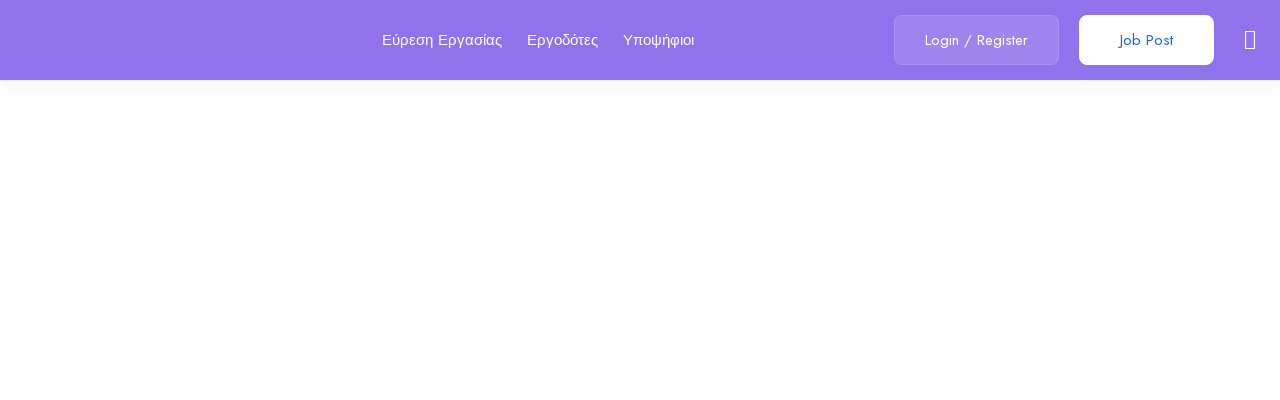

--- FILE ---
content_type: text/html; charset=UTF-8
request_url: https://joblist.gr/apus_header/header-11/
body_size: 29795
content:
<!DOCTYPE html>
<html dir="ltr" lang="el" prefix="og: https://ogp.me/ns#" class="no-js">
<head>
	<meta charset="UTF-8">
	<meta name="viewport" content="width=device-width">
	<link rel="profile" href="//gmpg.org/xfn/11">
	<link rel="pingback" href="https://joblist.gr/xmlrpc.php">

	<title>Header 11 - Joblist.gr</title>

		<!-- All in One SEO 4.6.3 - aioseo.com -->
		<meta name="description" content="Home Home 1 Home 2 Home 3 Home 4 Home 5 Home 6 Home 7 Home 8 Home 9 Home 10 Home 11 Home 12 Home 13 Home 14 Home 15 Home 16 Home 17 Find Jobs Jobs List Style Jobs Single Job – List 1 Job – List 2 Job – List 3 Job" />
		<meta name="robots" content="max-image-preview:large" />
		<link rel="canonical" href="https://joblist.gr/apus_header/header-11/" />
		<meta name="generator" content="All in One SEO (AIOSEO) 4.6.3" />
		<meta property="og:locale" content="el_GR" />
		<meta property="og:site_name" content="Joblist.gr - Εύρεση Εργασίας" />
		<meta property="og:type" content="article" />
		<meta property="og:title" content="Header 11 - Joblist.gr" />
		<meta property="og:description" content="Home Home 1 Home 2 Home 3 Home 4 Home 5 Home 6 Home 7 Home 8 Home 9 Home 10 Home 11 Home 12 Home 13 Home 14 Home 15 Home 16 Home 17 Find Jobs Jobs List Style Jobs Single Job – List 1 Job – List 2 Job – List 3 Job" />
		<meta property="og:url" content="https://joblist.gr/apus_header/header-11/" />
		<meta property="article:published_time" content="2021-11-19T04:27:21+00:00" />
		<meta property="article:modified_time" content="2022-07-03T12:42:03+00:00" />
		<meta name="twitter:card" content="summary" />
		<meta name="twitter:title" content="Header 11 - Joblist.gr" />
		<meta name="twitter:description" content="Home Home 1 Home 2 Home 3 Home 4 Home 5 Home 6 Home 7 Home 8 Home 9 Home 10 Home 11 Home 12 Home 13 Home 14 Home 15 Home 16 Home 17 Find Jobs Jobs List Style Jobs Single Job – List 1 Job – List 2 Job – List 3 Job" />
		<script type="application/ld+json" class="aioseo-schema">
			{"@context":"https:\/\/schema.org","@graph":[{"@type":"BreadcrumbList","@id":"https:\/\/joblist.gr\/apus_header\/header-11\/#breadcrumblist","itemListElement":[{"@type":"ListItem","@id":"https:\/\/joblist.gr\/#listItem","position":1,"name":"Home","item":"https:\/\/joblist.gr\/","nextItem":"https:\/\/joblist.gr\/apus_header\/header-11\/#listItem"},{"@type":"ListItem","@id":"https:\/\/joblist.gr\/apus_header\/header-11\/#listItem","position":2,"name":"Header 11","previousItem":"https:\/\/joblist.gr\/#listItem"}]},{"@type":"Organization","@id":"https:\/\/joblist.gr\/#organization","name":"Joblist.gr","url":"https:\/\/joblist.gr\/","logo":{"@type":"ImageObject","url":"https:\/\/joblist.gr\/wp-content\/uploads\/2023\/01\/Color-logo-no-background-400x113-1.png","@id":"https:\/\/joblist.gr\/apus_header\/header-11\/#organizationLogo","width":400,"height":113},"image":{"@id":"https:\/\/joblist.gr\/apus_header\/header-11\/#organizationLogo"}},{"@type":"WebPage","@id":"https:\/\/joblist.gr\/apus_header\/header-11\/#webpage","url":"https:\/\/joblist.gr\/apus_header\/header-11\/","name":"Header 11 - Joblist.gr","description":"Home Home 1 Home 2 Home 3 Home 4 Home 5 Home 6 Home 7 Home 8 Home 9 Home 10 Home 11 Home 12 Home 13 Home 14 Home 15 Home 16 Home 17 Find Jobs Jobs List Style Jobs Single Job \u2013 List 1 Job \u2013 List 2 Job \u2013 List 3 Job","inLanguage":"el","isPartOf":{"@id":"https:\/\/joblist.gr\/#website"},"breadcrumb":{"@id":"https:\/\/joblist.gr\/apus_header\/header-11\/#breadcrumblist"},"datePublished":"2021-11-19T04:27:21+02:00","dateModified":"2022-07-03T12:42:03+03:00"},{"@type":"WebSite","@id":"https:\/\/joblist.gr\/#website","url":"https:\/\/joblist.gr\/","name":"Joblist.gr","alternateName":"joblist","description":"\u0395\u03cd\u03c1\u03b5\u03c3\u03b7 \u0395\u03c1\u03b3\u03b1\u03c3\u03af\u03b1\u03c2","inLanguage":"el","publisher":{"@id":"https:\/\/joblist.gr\/#organization"}}]}
		</script>
		<!-- All in One SEO -->

<meta property="og:title" content="Header 11" /><link rel='dns-prefetch' href='//www.google.com' />
<link rel='dns-prefetch' href='//fonts.googleapis.com' />
<link rel='dns-prefetch' href='//www.googletagmanager.com' />
<link rel="alternate" type="application/rss+xml" title="Ροή RSS &raquo; Joblist.gr" href="https://joblist.gr/feed/" />
<link rel="alternate" type="application/rss+xml" title="Ροή Σχολίων &raquo; Joblist.gr" href="https://joblist.gr/comments/feed/" />
<link rel="alternate" title="oEmbed (JSON)" type="application/json+oembed" href="https://joblist.gr/wp-json/oembed/1.0/embed?url=https%3A%2F%2Fjoblist.gr%2Fapus_header%2Fheader-11%2F" />
<link rel="alternate" title="oEmbed (XML)" type="text/xml+oembed" href="https://joblist.gr/wp-json/oembed/1.0/embed?url=https%3A%2F%2Fjoblist.gr%2Fapus_header%2Fheader-11%2F&#038;format=xml" />
<style id='wp-img-auto-sizes-contain-inline-css' type='text/css'>
img:is([sizes=auto i],[sizes^="auto," i]){contain-intrinsic-size:3000px 1500px}
/*# sourceURL=wp-img-auto-sizes-contain-inline-css */
</style>

<style id='wp-emoji-styles-inline-css' type='text/css'>

	img.wp-smiley, img.emoji {
		display: inline !important;
		border: none !important;
		box-shadow: none !important;
		height: 1em !important;
		width: 1em !important;
		margin: 0 0.07em !important;
		vertical-align: -0.1em !important;
		background: none !important;
		padding: 0 !important;
	}
/*# sourceURL=wp-emoji-styles-inline-css */
</style>
<style id='classic-theme-styles-inline-css' type='text/css'>
/*! This file is auto-generated */
.wp-block-button__link{color:#fff;background-color:#32373c;border-radius:9999px;box-shadow:none;text-decoration:none;padding:calc(.667em + 2px) calc(1.333em + 2px);font-size:1.125em}.wp-block-file__button{background:#32373c;color:#fff;text-decoration:none}
/*# sourceURL=/wp-includes/css/classic-themes.min.css */
</style>
<link rel='stylesheet' id='contact-form-7-css' href='https://joblist.gr/wp-content/plugins/contact-form-7/includes/css/styles.css?ver=5.9.8' type='text/css' media='all' />
<link rel='stylesheet' id='woocommerce-layout-css' href='https://joblist.gr/wp-content/plugins/woocommerce/assets/css/woocommerce-layout.css?ver=9.3.5' type='text/css' media='all' />
<link rel='stylesheet' id='woocommerce-smallscreen-css' href='https://joblist.gr/wp-content/plugins/woocommerce/assets/css/woocommerce-smallscreen.css?ver=9.3.5' type='text/css' media='only screen and (max-width: 768px)' />
<link rel='stylesheet' id='woocommerce-general-css' href='https://joblist.gr/wp-content/plugins/woocommerce/assets/css/woocommerce.css?ver=9.3.5' type='text/css' media='all' />
<style id='woocommerce-inline-inline-css' type='text/css'>
.woocommerce form .form-row .required { visibility: visible; }
/*# sourceURL=woocommerce-inline-inline-css */
</style>
<link rel='stylesheet' id='cmplz-general-css' href='https://joblist.gr/wp-content/plugins/complianz-gdpr/assets/css/cookieblocker.min.css?ver=1717267981' type='text/css' media='all' />
<link rel='stylesheet' id='magnific-css' href='https://joblist.gr/wp-content/plugins/wp-job-board-pro/assets/js/magnific/magnific-popup.css?ver=1.1.0' type='text/css' media='all' />
<link rel='stylesheet' id='perfect-scrollbar-jquery-css' href='https://joblist.gr/wp-content/plugins/wp-private-message/assets/css/perfect-scrollbar.css?ver=6.9' type='text/css' media='all' />
<link rel='stylesheet' id='leaflet-css' href='https://joblist.gr/wp-content/plugins/wp-job-board-pro/assets/js/leaflet/leaflet.css?ver=1.5.1' type='text/css' media='all' />
<link rel='stylesheet' id='dr-style-css' href='https://joblist.gr/wp-content/plugins/disable-recaptcha-cf7/assets/css/dr.css?ver=1767288547' type='text/css' media='all' />
<link rel='stylesheet' id='elementor-icons-css' href='https://joblist.gr/wp-content/plugins/elementor/assets/lib/eicons/css/elementor-icons.min.css?ver=5.31.0' type='text/css' media='all' />
<link rel='stylesheet' id='elementor-frontend-css' href='https://joblist.gr/wp-content/plugins/elementor/assets/css/frontend.min.css?ver=3.24.4' type='text/css' media='all' />
<link rel='stylesheet' id='swiper-css' href='https://joblist.gr/wp-content/plugins/elementor/assets/lib/swiper/v8/css/swiper.min.css?ver=8.4.5' type='text/css' media='all' />
<link rel='stylesheet' id='e-swiper-css' href='https://joblist.gr/wp-content/plugins/elementor/assets/css/conditionals/e-swiper.min.css?ver=3.24.4' type='text/css' media='all' />
<link rel='stylesheet' id='elementor-post-6906-css' href='https://joblist.gr/wp-content/uploads/elementor/css/post-6906.css?ver=1727294341' type='text/css' media='all' />
<link rel='stylesheet' id='elementor-post-4757-css' href='https://joblist.gr/wp-content/uploads/elementor/css/post-4757.css?ver=1727410707' type='text/css' media='all' />
<link rel='stylesheet' id='superio-woocommerce-css' href='https://joblist.gr/wp-content/themes/superio/css/woocommerce.css?ver=1.0.0' type='text/css' media='all' />
<link rel='stylesheet' id='superio-theme-fonts-css' href='https://fonts.googleapis.com/css?family=Jost:400,500,600,700,800&#038;subset=latin%2Clatin-ext' type='text/css' media='all' />
<link rel='stylesheet' id='all-awesome-css' href='https://joblist.gr/wp-content/themes/superio/css/all-awesome.css?ver=5.11.2' type='text/css' media='all' />
<link rel='stylesheet' id='superio-flaticon-css' href='https://joblist.gr/wp-content/themes/superio/css/flaticon.css?ver=1.0.0' type='text/css' media='all' />
<link rel='stylesheet' id='themify-icons-css' href='https://joblist.gr/wp-content/themes/superio/css/themify-icons.css?ver=1.0.0' type='text/css' media='all' />
<link rel='stylesheet' id='animate-css' href='https://joblist.gr/wp-content/themes/superio/css/animate.css?ver=3.6.0' type='text/css' media='all' />
<link rel='stylesheet' id='bootstrap-css' href='https://joblist.gr/wp-content/themes/superio/css/bootstrap.css?ver=3.2.0' type='text/css' media='all' />
<link rel='stylesheet' id='slick-css' href='https://joblist.gr/wp-content/themes/superio/css/slick.css?ver=1.8.0' type='text/css' media='all' />
<link rel='stylesheet' id='magnific-popup-css' href='https://joblist.gr/wp-content/themes/superio/css/magnific-popup.css?ver=1.1.0' type='text/css' media='all' />
<link rel='stylesheet' id='perfect-scrollbar-css' href='https://joblist.gr/wp-content/themes/superio/css/perfect-scrollbar.css?ver=0.6.12' type='text/css' media='all' />
<link rel='stylesheet' id='sliding-menu-css' href='https://joblist.gr/wp-content/themes/superio/css/sliding-menu.min.css?ver=0.3.0' type='text/css' media='all' />
<link rel='stylesheet' id='superio-template-css' href='https://joblist.gr/wp-content/themes/superio/css/template.css?ver=1.0' type='text/css' media='all' />
<style id='superio-template-inline-css' type='text/css'>
:root {--superio-theme-color: #1967D2;--superio-theme-hover-color: #1451a4;--superio-theme-color-001: rgba(25, 103, 210, 0.01);		  --superio-theme-color-01: rgba(25, 103, 210, 0.1);		  --superio-theme-color-015: rgba(25, 103, 210, 0.15);		  --superio-theme-color-007: rgba(25, 103, 210, 0.07);		  --superio-theme-color-008: rgba(25, 103, 210, 0.08);		  --superio-theme-color-08: rgba(25, 103, 210, 0.8);		  --superio-theme-color-005: rgba(25, 103, 210, 0.05);--superio-main-font: 'Jost';--superio-heading-font: 'Jost';}
/*# sourceURL=superio-template-inline-css */
</style>
<link rel='stylesheet' id='update-css' href='https://joblist.gr/wp-content/themes/superio/css/update.css?ver=1.0.0' type='text/css' media='all' />
<link rel='stylesheet' id='superio-style-css' href='https://joblist.gr/wp-content/themes/superio/style.css?ver=1.0' type='text/css' media='all' />
<link rel='stylesheet' id='google-fonts-1-css' href='https://fonts.googleapis.com/css?family=Roboto%3A100%2C100italic%2C200%2C200italic%2C300%2C300italic%2C400%2C400italic%2C500%2C500italic%2C600%2C600italic%2C700%2C700italic%2C800%2C800italic%2C900%2C900italic%7CRoboto+Slab%3A100%2C100italic%2C200%2C200italic%2C300%2C300italic%2C400%2C400italic%2C500%2C500italic%2C600%2C600italic%2C700%2C700italic%2C800%2C800italic%2C900%2C900italic&#038;display=auto&#038;subset=greek&#038;ver=6.9' type='text/css' media='all' />
<link rel="preconnect" href="https://fonts.gstatic.com/" crossorigin><script>if (document.location.protocol != "https:") {document.location = document.URL.replace(/^http:/i, "https:");}</script><script type="text/javascript" src="https://joblist.gr/wp-includes/js/jquery/jquery.min.js?ver=3.7.1" id="jquery-core-js"></script>
<script type="text/javascript" src="https://joblist.gr/wp-includes/js/jquery/jquery-migrate.min.js?ver=3.4.1" id="jquery-migrate-js"></script>
<script type="text/javascript" src="https://joblist.gr/wp-content/plugins/google-analytics-for-wordpress/assets/js/frontend-gtag.min.js?ver=8.27.0" id="monsterinsights-frontend-script-js"></script>
<script data-cfasync="false" data-wpfc-render="false" type="text/javascript" id='monsterinsights-frontend-script-js-extra'>/* <![CDATA[ */
var monsterinsights_frontend = {"js_events_tracking":"true","download_extensions":"doc,pdf,ppt,zip,xls,docx,pptx,xlsx","inbound_paths":"[{\"path\":\"\\\/go\\\/\",\"label\":\"affiliate\"},{\"path\":\"\\\/recommend\\\/\",\"label\":\"affiliate\"}]","home_url":"https:\/\/joblist.gr","hash_tracking":"false","v4_id":"G-NM6WSMZQCS"};/* ]]> */
</script>
<script type="text/javascript" src="https://joblist.gr/wp-content/plugins/woocommerce/assets/js/jquery-blockui/jquery.blockUI.min.js?ver=2.7.0-wc.9.3.5" id="jquery-blockui-js" defer="defer" data-wp-strategy="defer"></script>
<script type="text/javascript" id="wc-add-to-cart-js-extra">
/* <![CDATA[ */
var wc_add_to_cart_params = {"ajax_url":"/wp-admin/admin-ajax.php","wc_ajax_url":"/?wc-ajax=%%endpoint%%","i18n_view_cart":"View cart","cart_url":"https://joblist.gr/cart-2/","is_cart":"","cart_redirect_after_add":"no"};
//# sourceURL=wc-add-to-cart-js-extra
/* ]]> */
</script>
<script type="text/javascript" src="https://joblist.gr/wp-content/plugins/woocommerce/assets/js/frontend/add-to-cart.min.js?ver=9.3.5" id="wc-add-to-cart-js" defer="defer" data-wp-strategy="defer"></script>
<script type="text/javascript" src="https://joblist.gr/wp-content/plugins/woocommerce/assets/js/js-cookie/js.cookie.min.js?ver=2.1.4-wc.9.3.5" id="js-cookie-js" defer="defer" data-wp-strategy="defer"></script>
<script type="text/javascript" id="woocommerce-js-extra">
/* <![CDATA[ */
var woocommerce_params = {"ajax_url":"/wp-admin/admin-ajax.php","wc_ajax_url":"/?wc-ajax=%%endpoint%%"};
//# sourceURL=woocommerce-js-extra
/* ]]> */
</script>
<script type="text/javascript" src="https://joblist.gr/wp-content/plugins/woocommerce/assets/js/frontend/woocommerce.min.js?ver=9.3.5" id="woocommerce-js" defer="defer" data-wp-strategy="defer"></script>
<link rel="https://api.w.org/" href="https://joblist.gr/wp-json/" /><link rel="EditURI" type="application/rsd+xml" title="RSD" href="https://joblist.gr/xmlrpc.php?rsd" />
<meta name="generator" content="WordPress 6.9" />
<meta name="generator" content="WooCommerce 9.3.5" />
<link rel='shortlink' href='https://joblist.gr/?p=4757' />
<meta name="framework" content="Redux 4.1.24" /><meta name="generator" content="Site Kit by Google 1.127.0" />			<style>.cmplz-hidden {
					display: none !important;
				}</style><!-- Analytics by WP Statistics v14.7.1 - https://wp-statistics.com/ -->
		<script>
			( function() {
				window.onpageshow = function( event ) {
					// Defined window.wpforms means that a form exists on a page.
					// If so and back/forward button has been clicked,
					// force reload a page to prevent the submit button state stuck.
					if ( typeof window.wpforms !== 'undefined' && event.persisted ) {
						window.location.reload();
					}
				};
			}() );
		</script>
			<noscript><style>.woocommerce-product-gallery{ opacity: 1 !important; }</style></noscript>
	<meta name="generator" content="Elementor 3.24.4; features: additional_custom_breakpoints; settings: css_print_method-external, google_font-enabled, font_display-auto">
<style type="text/css">.recentcomments a{display:inline !important;padding:0 !important;margin:0 !important;}</style>			<style>
				.e-con.e-parent:nth-of-type(n+4):not(.e-lazyloaded):not(.e-no-lazyload),
				.e-con.e-parent:nth-of-type(n+4):not(.e-lazyloaded):not(.e-no-lazyload) * {
					background-image: none !important;
				}
				@media screen and (max-height: 1024px) {
					.e-con.e-parent:nth-of-type(n+3):not(.e-lazyloaded):not(.e-no-lazyload),
					.e-con.e-parent:nth-of-type(n+3):not(.e-lazyloaded):not(.e-no-lazyload) * {
						background-image: none !important;
					}
				}
				@media screen and (max-height: 640px) {
					.e-con.e-parent:nth-of-type(n+2):not(.e-lazyloaded):not(.e-no-lazyload),
					.e-con.e-parent:nth-of-type(n+2):not(.e-lazyloaded):not(.e-no-lazyload) * {
						background-image: none !important;
					}
				}
			</style>
			<meta name="generator" content="Powered by Slider Revolution 6.5.24 - responsive, Mobile-Friendly Slider Plugin for WordPress with comfortable drag and drop interface." />
<style class='wp-fonts-local' type='text/css'>
@font-face{font-family:Inter;font-style:normal;font-weight:300 900;font-display:fallback;src:url('https://joblist.gr/wp-content/plugins/woocommerce/assets/fonts/Inter-VariableFont_slnt,wght.woff2') format('woff2');font-stretch:normal;}
@font-face{font-family:Cardo;font-style:normal;font-weight:400;font-display:fallback;src:url('https://joblist.gr/wp-content/plugins/woocommerce/assets/fonts/cardo_normal_400.woff2') format('woff2');}
</style>
<link rel="icon" href="https://joblist.gr/wp-content/uploads/2022/07/cropped-imageedit_1_9448170910-1-32x32.png" sizes="32x32" />
<link rel="icon" href="https://joblist.gr/wp-content/uploads/2022/07/cropped-imageedit_1_9448170910-1-192x192.png" sizes="192x192" />
<link rel="apple-touch-icon" href="https://joblist.gr/wp-content/uploads/2022/07/cropped-imageedit_1_9448170910-1-180x180.png" />
<meta name="msapplication-TileImage" content="https://joblist.gr/wp-content/uploads/2022/07/cropped-imageedit_1_9448170910-1-270x270.png" />
<script>function setREVStartSize(e){
			//window.requestAnimationFrame(function() {
				window.RSIW = window.RSIW===undefined ? window.innerWidth : window.RSIW;
				window.RSIH = window.RSIH===undefined ? window.innerHeight : window.RSIH;
				try {
					var pw = document.getElementById(e.c).parentNode.offsetWidth,
						newh;
					pw = pw===0 || isNaN(pw) || (e.l=="fullwidth" || e.layout=="fullwidth") ? window.RSIW : pw;
					e.tabw = e.tabw===undefined ? 0 : parseInt(e.tabw);
					e.thumbw = e.thumbw===undefined ? 0 : parseInt(e.thumbw);
					e.tabh = e.tabh===undefined ? 0 : parseInt(e.tabh);
					e.thumbh = e.thumbh===undefined ? 0 : parseInt(e.thumbh);
					e.tabhide = e.tabhide===undefined ? 0 : parseInt(e.tabhide);
					e.thumbhide = e.thumbhide===undefined ? 0 : parseInt(e.thumbhide);
					e.mh = e.mh===undefined || e.mh=="" || e.mh==="auto" ? 0 : parseInt(e.mh,0);
					if(e.layout==="fullscreen" || e.l==="fullscreen")
						newh = Math.max(e.mh,window.RSIH);
					else{
						e.gw = Array.isArray(e.gw) ? e.gw : [e.gw];
						for (var i in e.rl) if (e.gw[i]===undefined || e.gw[i]===0) e.gw[i] = e.gw[i-1];
						e.gh = e.el===undefined || e.el==="" || (Array.isArray(e.el) && e.el.length==0)? e.gh : e.el;
						e.gh = Array.isArray(e.gh) ? e.gh : [e.gh];
						for (var i in e.rl) if (e.gh[i]===undefined || e.gh[i]===0) e.gh[i] = e.gh[i-1];
											
						var nl = new Array(e.rl.length),
							ix = 0,
							sl;
						e.tabw = e.tabhide>=pw ? 0 : e.tabw;
						e.thumbw = e.thumbhide>=pw ? 0 : e.thumbw;
						e.tabh = e.tabhide>=pw ? 0 : e.tabh;
						e.thumbh = e.thumbhide>=pw ? 0 : e.thumbh;
						for (var i in e.rl) nl[i] = e.rl[i]<window.RSIW ? 0 : e.rl[i];
						sl = nl[0];
						for (var i in nl) if (sl>nl[i] && nl[i]>0) { sl = nl[i]; ix=i;}
						var m = pw>(e.gw[ix]+e.tabw+e.thumbw) ? 1 : (pw-(e.tabw+e.thumbw)) / (e.gw[ix]);
						newh =  (e.gh[ix] * m) + (e.tabh + e.thumbh);
					}
					var el = document.getElementById(e.c);
					if (el!==null && el) el.style.height = newh+"px";
					el = document.getElementById(e.c+"_wrapper");
					if (el!==null && el) {
						el.style.height = newh+"px";
						el.style.display = "block";
					}
				} catch(e){
					console.log("Failure at Presize of Slider:" + e)
				}
			//});
		  };</script>
<style id="wpforms-css-vars-root">
				:root {
					--wpforms-field-border-radius: 3px;
--wpforms-field-border-style: solid;
--wpforms-field-border-size: 1px;
--wpforms-field-background-color: #ffffff;
--wpforms-field-border-color: rgba( 0, 0, 0, 0.25 );
--wpforms-field-border-color-spare: rgba( 0, 0, 0, 0.25 );
--wpforms-field-text-color: rgba( 0, 0, 0, 0.7 );
--wpforms-field-menu-color: #ffffff;
--wpforms-label-color: rgba( 0, 0, 0, 0.85 );
--wpforms-label-sublabel-color: rgba( 0, 0, 0, 0.55 );
--wpforms-label-error-color: #d63637;
--wpforms-button-border-radius: 3px;
--wpforms-button-border-style: none;
--wpforms-button-border-size: 1px;
--wpforms-button-background-color: #066aab;
--wpforms-button-border-color: #066aab;
--wpforms-button-text-color: #ffffff;
--wpforms-page-break-color: #066aab;
--wpforms-background-image: none;
--wpforms-background-position: center center;
--wpforms-background-repeat: no-repeat;
--wpforms-background-size: cover;
--wpforms-background-width: 100px;
--wpforms-background-height: 100px;
--wpforms-background-color: rgba( 0, 0, 0, 0 );
--wpforms-background-url: none;
--wpforms-container-padding: 0px;
--wpforms-container-border-style: none;
--wpforms-container-border-width: 1px;
--wpforms-container-border-color: #000000;
--wpforms-container-border-radius: 3px;
--wpforms-field-size-input-height: 43px;
--wpforms-field-size-input-spacing: 15px;
--wpforms-field-size-font-size: 16px;
--wpforms-field-size-line-height: 19px;
--wpforms-field-size-padding-h: 14px;
--wpforms-field-size-checkbox-size: 16px;
--wpforms-field-size-sublabel-spacing: 5px;
--wpforms-field-size-icon-size: 1;
--wpforms-label-size-font-size: 16px;
--wpforms-label-size-line-height: 19px;
--wpforms-label-size-sublabel-font-size: 14px;
--wpforms-label-size-sublabel-line-height: 17px;
--wpforms-button-size-font-size: 17px;
--wpforms-button-size-height: 41px;
--wpforms-button-size-padding-h: 15px;
--wpforms-button-size-margin-top: 10px;
--wpforms-container-shadow-size-box-shadow: none;

				}
			</style><link rel='stylesheet' id='wc-blocks-style-css' href='https://joblist.gr/wp-content/plugins/woocommerce/assets/client/blocks/wc-blocks.css?ver=wc-9.3.5' type='text/css' media='all' />
<style id='global-styles-inline-css' type='text/css'>
:root{--wp--preset--aspect-ratio--square: 1;--wp--preset--aspect-ratio--4-3: 4/3;--wp--preset--aspect-ratio--3-4: 3/4;--wp--preset--aspect-ratio--3-2: 3/2;--wp--preset--aspect-ratio--2-3: 2/3;--wp--preset--aspect-ratio--16-9: 16/9;--wp--preset--aspect-ratio--9-16: 9/16;--wp--preset--color--black: #000000;--wp--preset--color--cyan-bluish-gray: #abb8c3;--wp--preset--color--white: #ffffff;--wp--preset--color--pale-pink: #f78da7;--wp--preset--color--vivid-red: #cf2e2e;--wp--preset--color--luminous-vivid-orange: #ff6900;--wp--preset--color--luminous-vivid-amber: #fcb900;--wp--preset--color--light-green-cyan: #7bdcb5;--wp--preset--color--vivid-green-cyan: #00d084;--wp--preset--color--pale-cyan-blue: #8ed1fc;--wp--preset--color--vivid-cyan-blue: #0693e3;--wp--preset--color--vivid-purple: #9b51e0;--wp--preset--gradient--vivid-cyan-blue-to-vivid-purple: linear-gradient(135deg,rgb(6,147,227) 0%,rgb(155,81,224) 100%);--wp--preset--gradient--light-green-cyan-to-vivid-green-cyan: linear-gradient(135deg,rgb(122,220,180) 0%,rgb(0,208,130) 100%);--wp--preset--gradient--luminous-vivid-amber-to-luminous-vivid-orange: linear-gradient(135deg,rgb(252,185,0) 0%,rgb(255,105,0) 100%);--wp--preset--gradient--luminous-vivid-orange-to-vivid-red: linear-gradient(135deg,rgb(255,105,0) 0%,rgb(207,46,46) 100%);--wp--preset--gradient--very-light-gray-to-cyan-bluish-gray: linear-gradient(135deg,rgb(238,238,238) 0%,rgb(169,184,195) 100%);--wp--preset--gradient--cool-to-warm-spectrum: linear-gradient(135deg,rgb(74,234,220) 0%,rgb(151,120,209) 20%,rgb(207,42,186) 40%,rgb(238,44,130) 60%,rgb(251,105,98) 80%,rgb(254,248,76) 100%);--wp--preset--gradient--blush-light-purple: linear-gradient(135deg,rgb(255,206,236) 0%,rgb(152,150,240) 100%);--wp--preset--gradient--blush-bordeaux: linear-gradient(135deg,rgb(254,205,165) 0%,rgb(254,45,45) 50%,rgb(107,0,62) 100%);--wp--preset--gradient--luminous-dusk: linear-gradient(135deg,rgb(255,203,112) 0%,rgb(199,81,192) 50%,rgb(65,88,208) 100%);--wp--preset--gradient--pale-ocean: linear-gradient(135deg,rgb(255,245,203) 0%,rgb(182,227,212) 50%,rgb(51,167,181) 100%);--wp--preset--gradient--electric-grass: linear-gradient(135deg,rgb(202,248,128) 0%,rgb(113,206,126) 100%);--wp--preset--gradient--midnight: linear-gradient(135deg,rgb(2,3,129) 0%,rgb(40,116,252) 100%);--wp--preset--font-size--small: 13px;--wp--preset--font-size--medium: 20px;--wp--preset--font-size--large: 36px;--wp--preset--font-size--x-large: 42px;--wp--preset--font-family--inter: "Inter", sans-serif;--wp--preset--font-family--cardo: Cardo;--wp--preset--spacing--20: 0.44rem;--wp--preset--spacing--30: 0.67rem;--wp--preset--spacing--40: 1rem;--wp--preset--spacing--50: 1.5rem;--wp--preset--spacing--60: 2.25rem;--wp--preset--spacing--70: 3.38rem;--wp--preset--spacing--80: 5.06rem;--wp--preset--shadow--natural: 6px 6px 9px rgba(0, 0, 0, 0.2);--wp--preset--shadow--deep: 12px 12px 50px rgba(0, 0, 0, 0.4);--wp--preset--shadow--sharp: 6px 6px 0px rgba(0, 0, 0, 0.2);--wp--preset--shadow--outlined: 6px 6px 0px -3px rgb(255, 255, 255), 6px 6px rgb(0, 0, 0);--wp--preset--shadow--crisp: 6px 6px 0px rgb(0, 0, 0);}:where(.is-layout-flex){gap: 0.5em;}:where(.is-layout-grid){gap: 0.5em;}body .is-layout-flex{display: flex;}.is-layout-flex{flex-wrap: wrap;align-items: center;}.is-layout-flex > :is(*, div){margin: 0;}body .is-layout-grid{display: grid;}.is-layout-grid > :is(*, div){margin: 0;}:where(.wp-block-columns.is-layout-flex){gap: 2em;}:where(.wp-block-columns.is-layout-grid){gap: 2em;}:where(.wp-block-post-template.is-layout-flex){gap: 1.25em;}:where(.wp-block-post-template.is-layout-grid){gap: 1.25em;}.has-black-color{color: var(--wp--preset--color--black) !important;}.has-cyan-bluish-gray-color{color: var(--wp--preset--color--cyan-bluish-gray) !important;}.has-white-color{color: var(--wp--preset--color--white) !important;}.has-pale-pink-color{color: var(--wp--preset--color--pale-pink) !important;}.has-vivid-red-color{color: var(--wp--preset--color--vivid-red) !important;}.has-luminous-vivid-orange-color{color: var(--wp--preset--color--luminous-vivid-orange) !important;}.has-luminous-vivid-amber-color{color: var(--wp--preset--color--luminous-vivid-amber) !important;}.has-light-green-cyan-color{color: var(--wp--preset--color--light-green-cyan) !important;}.has-vivid-green-cyan-color{color: var(--wp--preset--color--vivid-green-cyan) !important;}.has-pale-cyan-blue-color{color: var(--wp--preset--color--pale-cyan-blue) !important;}.has-vivid-cyan-blue-color{color: var(--wp--preset--color--vivid-cyan-blue) !important;}.has-vivid-purple-color{color: var(--wp--preset--color--vivid-purple) !important;}.has-black-background-color{background-color: var(--wp--preset--color--black) !important;}.has-cyan-bluish-gray-background-color{background-color: var(--wp--preset--color--cyan-bluish-gray) !important;}.has-white-background-color{background-color: var(--wp--preset--color--white) !important;}.has-pale-pink-background-color{background-color: var(--wp--preset--color--pale-pink) !important;}.has-vivid-red-background-color{background-color: var(--wp--preset--color--vivid-red) !important;}.has-luminous-vivid-orange-background-color{background-color: var(--wp--preset--color--luminous-vivid-orange) !important;}.has-luminous-vivid-amber-background-color{background-color: var(--wp--preset--color--luminous-vivid-amber) !important;}.has-light-green-cyan-background-color{background-color: var(--wp--preset--color--light-green-cyan) !important;}.has-vivid-green-cyan-background-color{background-color: var(--wp--preset--color--vivid-green-cyan) !important;}.has-pale-cyan-blue-background-color{background-color: var(--wp--preset--color--pale-cyan-blue) !important;}.has-vivid-cyan-blue-background-color{background-color: var(--wp--preset--color--vivid-cyan-blue) !important;}.has-vivid-purple-background-color{background-color: var(--wp--preset--color--vivid-purple) !important;}.has-black-border-color{border-color: var(--wp--preset--color--black) !important;}.has-cyan-bluish-gray-border-color{border-color: var(--wp--preset--color--cyan-bluish-gray) !important;}.has-white-border-color{border-color: var(--wp--preset--color--white) !important;}.has-pale-pink-border-color{border-color: var(--wp--preset--color--pale-pink) !important;}.has-vivid-red-border-color{border-color: var(--wp--preset--color--vivid-red) !important;}.has-luminous-vivid-orange-border-color{border-color: var(--wp--preset--color--luminous-vivid-orange) !important;}.has-luminous-vivid-amber-border-color{border-color: var(--wp--preset--color--luminous-vivid-amber) !important;}.has-light-green-cyan-border-color{border-color: var(--wp--preset--color--light-green-cyan) !important;}.has-vivid-green-cyan-border-color{border-color: var(--wp--preset--color--vivid-green-cyan) !important;}.has-pale-cyan-blue-border-color{border-color: var(--wp--preset--color--pale-cyan-blue) !important;}.has-vivid-cyan-blue-border-color{border-color: var(--wp--preset--color--vivid-cyan-blue) !important;}.has-vivid-purple-border-color{border-color: var(--wp--preset--color--vivid-purple) !important;}.has-vivid-cyan-blue-to-vivid-purple-gradient-background{background: var(--wp--preset--gradient--vivid-cyan-blue-to-vivid-purple) !important;}.has-light-green-cyan-to-vivid-green-cyan-gradient-background{background: var(--wp--preset--gradient--light-green-cyan-to-vivid-green-cyan) !important;}.has-luminous-vivid-amber-to-luminous-vivid-orange-gradient-background{background: var(--wp--preset--gradient--luminous-vivid-amber-to-luminous-vivid-orange) !important;}.has-luminous-vivid-orange-to-vivid-red-gradient-background{background: var(--wp--preset--gradient--luminous-vivid-orange-to-vivid-red) !important;}.has-very-light-gray-to-cyan-bluish-gray-gradient-background{background: var(--wp--preset--gradient--very-light-gray-to-cyan-bluish-gray) !important;}.has-cool-to-warm-spectrum-gradient-background{background: var(--wp--preset--gradient--cool-to-warm-spectrum) !important;}.has-blush-light-purple-gradient-background{background: var(--wp--preset--gradient--blush-light-purple) !important;}.has-blush-bordeaux-gradient-background{background: var(--wp--preset--gradient--blush-bordeaux) !important;}.has-luminous-dusk-gradient-background{background: var(--wp--preset--gradient--luminous-dusk) !important;}.has-pale-ocean-gradient-background{background: var(--wp--preset--gradient--pale-ocean) !important;}.has-electric-grass-gradient-background{background: var(--wp--preset--gradient--electric-grass) !important;}.has-midnight-gradient-background{background: var(--wp--preset--gradient--midnight) !important;}.has-small-font-size{font-size: var(--wp--preset--font-size--small) !important;}.has-medium-font-size{font-size: var(--wp--preset--font-size--medium) !important;}.has-large-font-size{font-size: var(--wp--preset--font-size--large) !important;}.has-x-large-font-size{font-size: var(--wp--preset--font-size--x-large) !important;}
/*# sourceURL=global-styles-inline-css */
</style>
<link rel='stylesheet' id='dashicons-css' href='https://joblist.gr/wp-includes/css/dashicons.min.css?ver=6.9' type='text/css' media='all' />
<link rel='stylesheet' id='wpjbp-select2-css' href='https://joblist.gr/wp-content/plugins/wp-job-board-pro/assets/js/select2/select2.min.css?ver=4.0.5' type='text/css' media='all' />
<link rel='stylesheet' id='cmb2-styles-css' href='https://joblist.gr/wp-content/plugins/cmb2/css/cmb2-front.min.css?ver=6.9' type='text/css' media='all' />
<link rel='stylesheet' id='wp-job-board-pro-hide-show-password-css-css' href='https://joblist.gr/wp-content/plugins/wp-job-board-pro/libraries/cmb2/cmb2-hide-show-password-field/assets/css/style.min.css?ver=1.0.0' type='text/css' media='all' />
<link rel='stylesheet' id='pw-select2-tweaks-css' href='https://joblist.gr/wp-content/plugins/wp-job-board-pro/libraries/cmb2/cmb_field_select2/css/style.css?ver=3.0.3' type='text/css' media='all' />
<link rel='stylesheet' id='rs-plugin-settings-css' href='https://joblist.gr/wp-content/plugins/revslider/public/assets/css/rs6.css?ver=6.5.24' type='text/css' media='all' />
<style id='rs-plugin-settings-inline-css' type='text/css'>
#rs-demo-id {}
/*# sourceURL=rs-plugin-settings-inline-css */
</style>
</head>
<body data-cmplz=1 class="wp-singular apus_header-template-default single single-apus_header postid-4757 wp-embed-responsive wp-theme-superio theme-superio woocommerce-no-js apus-body-loading image-lazy-loading body-footer-mobile elementor-default elementor-kit-6906 elementor-page elementor-page-4757">

<div id="wrapper-container" class="wrapper-container">

	<div id="apus-main-content">
		<section id="main-container" class="main-content container-fluid inner">
			
					<div data-elementor-type="wp-post" data-elementor-id="4757" class="elementor elementor-4757">
						<section class="elementor-section elementor-top-section elementor-element elementor-element-4de51cb elementor-section-stretched elementor-section-content-middle elementor-section-full_width no-padding-laptop elementor-section-height-default elementor-section-height-default" data-id="4de51cb" data-element_type="section" data-settings="{&quot;background_background&quot;:&quot;classic&quot;,&quot;stretch_section&quot;:&quot;section-stretched&quot;}">
						<div class="elementor-container elementor-column-gap-extended">
					<div class="elementor-column elementor-col-33 elementor-top-column elementor-element elementor-element-3140927" data-id="3140927" data-element_type="column">
			<div class="elementor-widget-wrap elementor-element-populated">
						<div class="elementor-element elementor-element-456cc91 elementor-widget__width-auto elementor-widget elementor-widget-apus_element_logo" data-id="456cc91" data-element_type="widget" data-widget_type="apus_element_logo.default">
				<div class="elementor-widget-container">
			        <div class="logo ">
                        <a href="https://joblist.gr/" >
                <span class="logo-main">
                    <img decoding="async" width="154" height="50" src="https://joblist.gr/wp-content/uploads/2021/04/logo-white.png" class="attachment-full size-full wp-image-2040" alt="" srcset="https://joblist.gr/wp-content/uploads/2021/04/logo-white.png 154w, https://joblist.gr/wp-content/uploads/2021/04/logo-white-150x50.png 150w" sizes="(max-width: 154px) 100vw, 154px" />                </span>
            </a>
        </div>
        		</div>
				</div>
					</div>
		</div>
				<div class="elementor-column elementor-col-33 elementor-top-column elementor-element elementor-element-a08a454" data-id="a08a454" data-element_type="column">
			<div class="elementor-widget-wrap elementor-element-populated">
						<div class="elementor-element elementor-element-259df35 elementor-widget__width-auto elementor-widget elementor-widget-apus_element_primary_menu" data-id="259df35" data-element_type="widget" data-widget_type="apus_element_primary_menu.default">
				<div class="elementor-widget-container">
			            <div class="main-menu  ">
                <nav data-duration="400" class="apus-megamenu slide animate navbar" role="navigation">
                <div class="collapse navbar-collapse no-padding"><ul id="primary-menu" class="nav navbar-nav megamenu effect1"><li id="menu-item-7191" class="menu-item menu-item-type-post_type menu-item-object-page menu-item-7191 aligned-left"><a href="https://joblist.gr/evresi-ergasias/">Εύρεση Εργασίας</a></li>
<li id="menu-item-7190" class="menu-item menu-item-type-post_type menu-item-object-page menu-item-7190 aligned-left"><a href="https://joblist.gr/anazitisi-ergodoti/">Εργοδότες</a></li>
<li id="menu-item-7189" class="menu-item menu-item-type-post_type menu-item-object-page menu-item-7189 aligned-left"><a href="https://joblist.gr/anazitisi-ypopsifiou-ergasias/">Υποψήφιοι</a></li>
</ul></div>                </nav>
            </div>
            		</div>
				</div>
					</div>
		</div>
				<div class="elementor-column elementor-col-33 elementor-top-column elementor-element elementor-element-455af99" data-id="455af99" data-element_type="column">
			<div class="elementor-widget-wrap elementor-element-populated">
						<div class="elementor-element elementor-element-b1a7ff1 elementor-widget__width-auto elementor-widget elementor-widget-apus_element_user_info2" data-id="b1a7ff1" data-element_type="widget" data-widget_type="apus_element_user_info2.default">
				<div class="elementor-widget-container">
			                <div class="top-wrapper-menu ">

                                            <div class="login-register-btn">
                            <a class="apus-user-login btn btn-login" href="#apus_login_forgot_form">
                                <span>Login</span>
                                                                    <span class="separate">/</span>
                                    <span>Register</span>
                                                            </a>
                        </div>

                        <div id="apus_login_forgot_form" class="apus_login_register_form mfp-hide" data-effect="fadeIn">
                            <div class="form-login-register-inner">
                                <div class="title-wrapper flex-middle">
                                                                            <h3 class="title">Login to superio</h3>
                                    
                                    <a href="javascript:void(0);" class="close-magnific-popup ali-right"><i class="ti-close"></i></a>
                                </div>
                                <div class="login-form-wrapper">
	<div id="login-form-wrapper8228" class="form-container">			
				
		<form class="login-form" action="https://joblist.gr/" method="post">
						<div class="form-group">
				<label>Email</label>
				<input autocomplete="username" type="text" name="username" class="form-control" id="username_or_email" placeholder="Email">
			</div>
			<div class="form-group">
				<label>Password</label>
				<span class="show_hide_password">
					<input autocomplete="current-password" name="password" type="password" class="password required form-control" id="login_password" placeholder="Password">
					<a class="toggle-password" title="Show"><span class="dashicons dashicons-hidden"></span></a>
				</span>
			</div>

			<div class="row form-group info">
				<div class="col-sm-6">
					<label for="user-remember-field8228" class="remember">
						<input type="checkbox" name="remember" id="user-remember-field8228" value="true"> Keep me signed in					</label>
				</div>
				<div class="col-sm-6 link-right">
					<a class="back-link" href="#forgot-password-form-wrapper8228" title="Forgotten password">Forgotten password?</a>
				</div>
			</div>
			
							<div class="form-group info">
					<div id="recaptcha-login-form" class="ga-recaptcha" data-sitekey="6LcHLesgAAAAAM8yVUEzu_DejI6-IlO15WgLJZdo"></div>
				</div>
						
			<div class="form-group">
				<input type="submit" class="btn btn-theme btn-block" name="submit" value="Login"/>
			</div>
			<div class="wrapper-social-login"><div class="line-header"><span>or</span></div><div class="inner-social">    	<div class="facebook-login-btn-wrapper">
    		<a class="facebook-login-btn" href="https://www.facebook.com/v2.10/dialog/oauth?client_id=419160710153443&#038;state=f319a7cb40e63d918389cf4b48f35c2d&#038;response_type=code&#038;sdk=php-sdk-5.6.1&#038;redirect_uri=https%3A%2F%2Fjoblist.gr%2Fwp-admin%2Fadmin-ajax.php%3Faction%3Dwp_job_board_pro_facebook_login&#038;scope=email"><i class="fab fa-facebook-f"></i> Facebook</a>
    	</div>
    	        <div class="google-login-btn-wrapper">
            <a class="google-login-btn google-login-new" href="https://accounts.google.com/o/oauth2/auth?response_type=code&#038;redirect_uri=https%3A%2F%2Fjoblist.gr%2F&#038;client_id=1003340592699-475kqb053mmn8h07n2gp660b8v93t6ji.apps.googleusercontent.com&#038;scope=email&#038;access_type=online&#038;approval_prompt=auto">
                <i class="fab fa-google"></i> Google            </a>
        </div>
        </div></div><input type="hidden" id="security_login" name="security_login" value="a05d547631" /><input type="hidden" name="_wp_http_referer" value="/apus_header/header-11/" />							<div class="register-info">
					Don&#039;t you have an account?					<a class="apus-user-register" href="#apus_register_form">
	                    Register	                </a>
	            </div>
	        		</form>
	</div>
	<!-- reset form -->
	<div id="forgot-password-form-wrapper8228" class="form-container forgotpassword-form-wrapper">
		<div class="top-info-user text-center1">
			<h3 class="title">Reset Password</h3>
			<div class="des">Please Enter Username or Email</div>
		</div>
		<form name="forgotpasswordform" class="forgotpassword-form" action="https://joblist.gr/wp-login.php?action=lostpassword" method="post">
			<div class="lostpassword-fields">
				<div class="form-group">
					<input type="text" name="user_login" class="user_login form-control" id="lostpassword_username" placeholder="Username or E-mail">
				</div>
				<input type="hidden" id="security_lostpassword" name="security_lostpassword" value="e9c1513b6b" /><input type="hidden" name="_wp_http_referer" value="/apus_header/header-11/" />
	            <div id="recaptcha-forgotpasswordform" class="ga-recaptcha" data-sitekey="6LcHLesgAAAAAM8yVUEzu_DejI6-IlO15WgLJZdo"></div>
		      	
				<div class="form-group">
					<div class="row">
						<div class="col-xs-6"><input type="submit" class="btn btn-theme btn-sm btn-block" name="wp-submit" value="Get New Password" tabindex="100" /></div>
					</div>
				</div>
			</div>
			<div class="lostpassword-link"><a href="#login-form-wrapper8228" class="back-link">Back To Login</a></div>
		</form>
	</div>
</div>
                            </div>
                        </div>

                        <div id="apus_register_form" class="apus_login_register_form mfp-hide" data-effect="fadeIn">
                            <div class="form-login-register-inner">
                                <div class="title-wrapper flex-middle">
                                                                            <h3 class="title">Create a free superio account</h3>
                                    
                                    <a href="javascript:void(0);" class="close-magnific-popup ali-right"><i class="ti-close"></i></a>
                                </div>
                                
                                
<div class="register-form register-form-wrapper">

		    <ul class="role-tabs nav nav-tabs">
	        <li class="active"><a data-toggle="tab" href="#apus_register_form_candidate_SuQAU"><i class="flaticon-user"></i>Candidate</a></li>
	        <li><a data-toggle="tab" href="#apus_register_form_employer_SuQAU"><i class="flaticon-briefcase"></i>Employer</a></li>
	    </ul>
	
	<div class="tab-content clearfix">
				    <div class="tab-pane active in" id="apus_register_form_candidate_SuQAU">
		        
<div class="register-form-wrapper">
  	<div class="container-form">

  		
		
  		<form action="" class="cmb-form _candidate_register_fields" method="post" id="_candidate_register_fields_4605" enctype="multipart/form-data" encoding="multipart/form-data"><input type="hidden" name="wp_job_board_pro_register_candidate_form" value="wp_job_board_pro_register_candidate_form"><input type="hidden" name="object_id" value="4Ywdh">
<!-- Begin CMB2 Fields -->
<input type="hidden" id="nonce_CMB2php_candidate_register_fields" name="nonce_CMB2php_candidate_register_fields" value="11f95aa152" /><div class="cmb2-wrap form-table"><div id="cmb2-metabox-_candidate_register_fields" class="cmb2-metabox cmb-field-list"><div class="cmb-row cmb-type-text cmb2-id--candidate-email table-layout" data-fieldtype="text">
<div class="cmb-th">Email <span class="required">*</span></div>
	<div class="cmb-td">
<input type="text" class="regular-text" name="_candidate_email" id="_candidate_email" value="" data-hash='5d52tsq4k6r0' placeholder="Email" required="1"/>
	</div>
</div><div class="cmb-row cmb-type-hide-show-password cmb2-id--candidate-password" data-fieldtype="hide_show_password">
<div class="cmb-th">Password <span class="required">*</span></div>
	<div class="cmb-td">
 
		<span class="show_hide_password_wrapper">
			<input type="password" class="regular-text" name="_candidate_password" id="hide_show_password" value="" data-lpignore='1' autocomplete="off" data-hash='22je8icbor60' placeholder="Password" required="1"/>			<a class="toggle-password" title="Show"><span class="dashicons dashicons-hidden"></span></a>
		</span>
		
	</div>
</div><div class="cmb-row cmb-type-hide-show-password cmb2-id--candidate-confirmpassword" data-fieldtype="hide_show_password">
<div class="cmb-th">Confirm Password <span class="required">*</span></div>
	<div class="cmb-td">
 
		<span class="show_hide_password_wrapper">
			<input type="password" class="regular-text" name="_candidate_confirmpassword" id="hide_show_password" value="" data-lpignore='1' autocomplete="off" data-hash='2mtknu85a3fg' placeholder="Confirm Password" required="1"/>			<a class="toggle-password" title="Show"><span class="dashicons dashicons-hidden"></span></a>
		</span>
		
	</div>
</div><div class="cmb-row cmb-type-pw-select cmb2-id--candidate-gender" data-fieldtype="pw_select">
<div class="cmb-th">
<label for="_candidate_gender">Φύλο</label>
</div>
	<div class="cmb-td">
<select class="pw_select2 pw_select" name="_candidate_gender" id="_candidate_gender" data-placeholder='' data-hash='6u503ksls950' data-allowclear='1' data-width='100%'><option></option>	<option value="Άνδρας" >Άνδρας</option>
	<option value="Γυναίκα" >Γυναίκα</option>
</select>
	</div>
</div></div></div><input type="hidden" class="cmb2-hidden" name="post_type" id="post_type" value="candidate" data-hash='2khp2m90olu0'/>
<!-- End CMB2 Fields -->
<div id="recaptcha-register-candidate" class="ga-recaptcha margin-bottom-25" data-sitekey="6LcHLesgAAAAAM8yVUEzu_DejI6-IlO15WgLJZdo"></div>
				<div class="form-group">
					<label for="register-terms-and-conditions">
						<input type="checkbox" name="terms_and_conditions" value="on" id="register-terms-and-conditions" required>
						You accept our <a href="https://joblist.gr/terms/">Terms and Conditions and Privacy Policy</a>
					</label>
				</div><input type="submit" name="submit-cmb-register-candidate" value="Register now" class="button-primary"></form>
    </div>

</div>
		    </div>
						    <div class="tab-pane " id="apus_register_form_employer_SuQAU">
		        
<div class="register-form-wrapper">
  	<div class="container-form">

  		
		
  		<form action="" class="cmb-form _employer_register_fields" method="post" id="_employer_register_fields_8782" enctype="multipart/form-data" encoding="multipart/form-data"><input type="hidden" name="wp_job_board_pro_register_employer_form" value="wp_job_board_pro_register_employer_form"><input type="hidden" name="object_id" value="WectH">
<!-- Begin CMB2 Fields -->
<input type="hidden" id="nonce_CMB2php_employer_register_fields" name="nonce_CMB2php_employer_register_fields" value="4b3ba60a64" /><div class="cmb2-wrap form-table"><div id="cmb2-metabox-_employer_register_fields" class="cmb2-metabox cmb-field-list"><div class="cmb-row cmb-type-text cmb2-id--employer-email table-layout" data-fieldtype="text">
<div class="cmb-th">Email <span class="required">*</span></div>
	<div class="cmb-td">
<input type="text" class="regular-text" name="_employer_email" id="_employer_email" value="" data-hash='6hlb2l5m4mk0' placeholder="Email" required="1"/>
	</div>
</div><div class="cmb-row cmb-type-hide-show-password cmb2-id--employer-password" data-fieldtype="hide_show_password">
<div class="cmb-th">Password <span class="required">*</span></div>
	<div class="cmb-td">
 
		<span class="show_hide_password_wrapper">
			<input type="password" class="regular-text" name="_employer_password" id="hide_show_password" value="" data-lpignore='1' autocomplete="off" data-hash='4l40gpf3g8n0' placeholder="Password" required="1"/>			<a class="toggle-password" title="Show"><span class="dashicons dashicons-hidden"></span></a>
		</span>
		
	</div>
</div><div class="cmb-row cmb-type-hide-show-password cmb2-id--employer-confirmpassword" data-fieldtype="hide_show_password">
<div class="cmb-th">Confirm Password <span class="required">*</span></div>
	<div class="cmb-td">
 
		<span class="show_hide_password_wrapper">
			<input type="password" class="regular-text" name="_employer_confirmpassword" id="hide_show_password" value="" data-lpignore='1' autocomplete="off" data-hash='43vscekeu6d0' placeholder="Confirm Password" required="1"/>			<a class="toggle-password" title="Show"><span class="dashicons dashicons-hidden"></span></a>
		</span>
		
	</div>
</div></div></div><input type="hidden" class="cmb2-hidden" name="post_type" id="post_type" value="employer" data-hash='13buo8iukl38'/>
<!-- End CMB2 Fields -->
<div id="recaptcha-register-candidate" class="ga-recaptcha margin-bottom-25" data-sitekey="6LcHLesgAAAAAM8yVUEzu_DejI6-IlO15WgLJZdo"></div>
				<div class="form-group">
					<label for="register-terms-and-conditions">
						<input type="checkbox" name="terms_and_conditions" value="on" id="register-terms-and-conditions" required>
						You accept our <a href="https://joblist.gr/terms/">Terms and Conditions and Privacy Policy</a>
					</label>
				</div><input type="submit" name="submit-cmb-register-employer" value="Register now" class="button-primary"></form>
    </div>

</div>
		    </div>
		
					<div class="login-info">
				Already have an account?				<a class="apus-user-login" href="#apus_login_forgot_form">
	                Login	            </a>
	        </div>
	    	</div>
</div>                            </div>
                        </div>
                    
                </div>
            		</div>
				</div>
				<div class="elementor-element elementor-element-2c6b116 elementor-widget__width-auto elementor-widget elementor-widget-apus_element_add_job_btn" data-id="2c6b116" data-element_type="widget" data-widget_type="apus_element_add_job_btn.default">
				<div class="elementor-widget-container">
			            <div class="widget-submit-btn ">
                <a class="btn-theme btn user-login-form" href="https://joblist.gr/submit-job/">
                    Job Post                </a>
            </div>
            		</div>
				</div>
				<div class="elementor-element elementor-element-5a1f0dc elementor-widget__width-auto elementor-widget elementor-widget-apus_element_user_notification" data-id="5a1f0dc" data-element_type="widget" data-widget_type="apus_element_user_notification.default">
				<div class="elementor-widget-container">
			        <div class="message-top ">
            <a class="message-notification" href="javascript:void(0);">
                <i class="ti-bell"></i>
                            </a>
                    </div>
        		</div>
				</div>
					</div>
		</div>
					</div>
		</section>
				</div>
				</section>
	</div><!-- .site -->
</div>

		<script>
			window.RS_MODULES = window.RS_MODULES || {};
			window.RS_MODULES.modules = window.RS_MODULES.modules || {};
			window.RS_MODULES.waiting = window.RS_MODULES.waiting || [];
			window.RS_MODULES.defered = true;
			window.RS_MODULES.moduleWaiting = window.RS_MODULES.moduleWaiting || {};
			window.RS_MODULES.type = 'compiled';
		</script>
		<script type="speculationrules">
{"prefetch":[{"source":"document","where":{"and":[{"href_matches":"/*"},{"not":{"href_matches":["/wp-*.php","/wp-admin/*","/wp-content/uploads/*","/wp-content/*","/wp-content/plugins/*","/wp-content/themes/superio/*","/*\\?(.+)"]}},{"not":{"selector_matches":"a[rel~=\"nofollow\"]"}},{"not":{"selector_matches":".no-prefetch, .no-prefetch a"}}]},"eagerness":"conservative"}]}
</script>

<!-- Consent Management powered by Complianz | GDPR/CCPA Cookie Consent https://wordpress.org/plugins/complianz-gdpr -->
<div id="cmplz-cookiebanner-container"><div class="cmplz-cookiebanner cmplz-hidden banner-1 bottom-right-view-preferences optin cmplz-bottom-right cmplz-categories-type-view-preferences" aria-modal="true" data-nosnippet="true" role="dialog" aria-live="polite" aria-labelledby="cmplz-header-1-optin" aria-describedby="cmplz-message-1-optin">
	<div class="cmplz-header">
		<div class="cmplz-logo"></div>
		<div class="cmplz-title" id="cmplz-header-1-optin">Διαχείριση συναίνεσης για cookie</div>
		<div class="cmplz-close" tabindex="0" role="button" aria-label="Κλείσιμο διαλόγου">
			<svg aria-hidden="true" focusable="false" data-prefix="fas" data-icon="times" class="svg-inline--fa fa-times fa-w-11" role="img" xmlns="http://www.w3.org/2000/svg" viewBox="0 0 352 512"><path fill="currentColor" d="M242.72 256l100.07-100.07c12.28-12.28 12.28-32.19 0-44.48l-22.24-22.24c-12.28-12.28-32.19-12.28-44.48 0L176 189.28 75.93 89.21c-12.28-12.28-32.19-12.28-44.48 0L9.21 111.45c-12.28 12.28-12.28 32.19 0 44.48L109.28 256 9.21 356.07c-12.28 12.28-12.28 32.19 0 44.48l22.24 22.24c12.28 12.28 32.2 12.28 44.48 0L176 322.72l100.07 100.07c12.28 12.28 32.2 12.28 44.48 0l22.24-22.24c12.28-12.28 12.28-32.19 0-44.48L242.72 256z"></path></svg>
		</div>
	</div>

	<div class="cmplz-divider cmplz-divider-header"></div>
	<div class="cmplz-body">
		<div class="cmplz-message" id="cmplz-message-1-optin">Για να παρέχουμε τις καλύτερες εμπειρίες, χρησιμοποιούμε τεχνολογίες όπως τα cookies για την αποθήκευση ή/και την πρόσβαση σε πληροφορίες συσκευής. Η συναίνεση σε αυτές τις τεχνολογίες θα μας επιτρέψει να επεξεργαζόμαστε δεδομένα όπως η συμπεριφορά περιήγησης ή μοναδικά αναγνωριστικά σε αυτόν τον ιστότοπο. Η μη συναίνεση ή η ανάκληση της συγκατάθεσης μπορεί να επηρεάσει αρνητικά ορισμένα χαρακτηριστικά και λειτουργίες.</div>
		<!-- categories start -->
		<div class="cmplz-categories">
			<details class="cmplz-category cmplz-functional" >
				<summary>
						<span class="cmplz-category-header">
							<span class="cmplz-category-title">Functional</span>
							<span class='cmplz-always-active'>
								<span class="cmplz-banner-checkbox">
									<input type="checkbox"
										   id="cmplz-functional-optin"
										   data-category="cmplz_functional"
										   class="cmplz-consent-checkbox cmplz-functional"
										   size="40"
										   value="1"/>
									<label class="cmplz-label" for="cmplz-functional-optin" tabindex="0"><span class="screen-reader-text">Functional</span></label>
								</span>
								Πάντα ενεργό							</span>
							<span class="cmplz-icon cmplz-open">
								<svg xmlns="http://www.w3.org/2000/svg" viewBox="0 0 448 512"  height="18" ><path d="M224 416c-8.188 0-16.38-3.125-22.62-9.375l-192-192c-12.5-12.5-12.5-32.75 0-45.25s32.75-12.5 45.25 0L224 338.8l169.4-169.4c12.5-12.5 32.75-12.5 45.25 0s12.5 32.75 0 45.25l-192 192C240.4 412.9 232.2 416 224 416z"/></svg>
							</span>
						</span>
				</summary>
				<div class="cmplz-description">
					<span class="cmplz-description-functional">The technical storage or access is strictly necessary for the legitimate purpose of enabling the use of a specific service explicitly requested by the subscriber or user, or for the sole purpose of carrying out the transmission of a communication over an electronic communications network.</span>
				</div>
			</details>

			<details class="cmplz-category cmplz-preferences" >
				<summary>
						<span class="cmplz-category-header">
							<span class="cmplz-category-title">Preferences</span>
							<span class="cmplz-banner-checkbox">
								<input type="checkbox"
									   id="cmplz-preferences-optin"
									   data-category="cmplz_preferences"
									   class="cmplz-consent-checkbox cmplz-preferences"
									   size="40"
									   value="1"/>
								<label class="cmplz-label" for="cmplz-preferences-optin" tabindex="0"><span class="screen-reader-text">Preferences</span></label>
							</span>
							<span class="cmplz-icon cmplz-open">
								<svg xmlns="http://www.w3.org/2000/svg" viewBox="0 0 448 512"  height="18" ><path d="M224 416c-8.188 0-16.38-3.125-22.62-9.375l-192-192c-12.5-12.5-12.5-32.75 0-45.25s32.75-12.5 45.25 0L224 338.8l169.4-169.4c12.5-12.5 32.75-12.5 45.25 0s12.5 32.75 0 45.25l-192 192C240.4 412.9 232.2 416 224 416z"/></svg>
							</span>
						</span>
				</summary>
				<div class="cmplz-description">
					<span class="cmplz-description-preferences">The technical storage or access is necessary for the legitimate purpose of storing preferences that are not requested by the subscriber or user.</span>
				</div>
			</details>

			<details class="cmplz-category cmplz-statistics" >
				<summary>
						<span class="cmplz-category-header">
							<span class="cmplz-category-title">Statistics</span>
							<span class="cmplz-banner-checkbox">
								<input type="checkbox"
									   id="cmplz-statistics-optin"
									   data-category="cmplz_statistics"
									   class="cmplz-consent-checkbox cmplz-statistics"
									   size="40"
									   value="1"/>
								<label class="cmplz-label" for="cmplz-statistics-optin" tabindex="0"><span class="screen-reader-text">Statistics</span></label>
							</span>
							<span class="cmplz-icon cmplz-open">
								<svg xmlns="http://www.w3.org/2000/svg" viewBox="0 0 448 512"  height="18" ><path d="M224 416c-8.188 0-16.38-3.125-22.62-9.375l-192-192c-12.5-12.5-12.5-32.75 0-45.25s32.75-12.5 45.25 0L224 338.8l169.4-169.4c12.5-12.5 32.75-12.5 45.25 0s12.5 32.75 0 45.25l-192 192C240.4 412.9 232.2 416 224 416z"/></svg>
							</span>
						</span>
				</summary>
				<div class="cmplz-description">
					<span class="cmplz-description-statistics">The technical storage or access that is used exclusively for statistical purposes.</span>
					<span class="cmplz-description-statistics-anonymous">The technical storage or access that is used exclusively for anonymous statistical purposes. Without a subpoena, voluntary compliance on the part of your Internet Service Provider, or additional records from a third party, information stored or retrieved for this purpose alone cannot usually be used to identify you.</span>
				</div>
			</details>
			<details class="cmplz-category cmplz-marketing" >
				<summary>
						<span class="cmplz-category-header">
							<span class="cmplz-category-title">Marketing</span>
							<span class="cmplz-banner-checkbox">
								<input type="checkbox"
									   id="cmplz-marketing-optin"
									   data-category="cmplz_marketing"
									   class="cmplz-consent-checkbox cmplz-marketing"
									   size="40"
									   value="1"/>
								<label class="cmplz-label" for="cmplz-marketing-optin" tabindex="0"><span class="screen-reader-text">Marketing</span></label>
							</span>
							<span class="cmplz-icon cmplz-open">
								<svg xmlns="http://www.w3.org/2000/svg" viewBox="0 0 448 512"  height="18" ><path d="M224 416c-8.188 0-16.38-3.125-22.62-9.375l-192-192c-12.5-12.5-12.5-32.75 0-45.25s32.75-12.5 45.25 0L224 338.8l169.4-169.4c12.5-12.5 32.75-12.5 45.25 0s12.5 32.75 0 45.25l-192 192C240.4 412.9 232.2 416 224 416z"/></svg>
							</span>
						</span>
				</summary>
				<div class="cmplz-description">
					<span class="cmplz-description-marketing">The technical storage or access is required to create user profiles to send advertising, or to track the user on a website or across several websites for similar marketing purposes.</span>
				</div>
			</details>
		</div><!-- categories end -->
			</div>

	<div class="cmplz-links cmplz-information">
		<a class="cmplz-link cmplz-manage-options cookie-statement" href="#" data-relative_url="#cmplz-manage-consent-container">Διαχείριση επιλογών</a>
		<a class="cmplz-link cmplz-manage-third-parties cookie-statement" href="#" data-relative_url="#cmplz-cookies-overview">Διαχείριση υπηρεσιών</a>
		<a class="cmplz-link cmplz-manage-vendors tcf cookie-statement" href="#" data-relative_url="#cmplz-tcf-wrapper">Manage {vendor_count} vendors</a>
		<a class="cmplz-link cmplz-external cmplz-read-more-purposes tcf" target="_blank" rel="noopener noreferrer nofollow" href="https://cookiedatabase.org/tcf/purposes/">Διαβάστε περισσότερα για αυτούς τους σκοπούς</a>
			</div>

	<div class="cmplz-divider cmplz-footer"></div>

	<div class="cmplz-buttons">
		<button class="cmplz-btn cmplz-accept">Αποδέχομαι</button>
		<button class="cmplz-btn cmplz-deny">Αρνούμαι</button>
		<button class="cmplz-btn cmplz-view-preferences">Προβολή προτιμήσεων</button>
		<button class="cmplz-btn cmplz-save-preferences">Αποθήκευση προτιμήσεων</button>
		<a class="cmplz-btn cmplz-manage-options tcf cookie-statement" href="#" data-relative_url="#cmplz-manage-consent-container">Προβολή προτιμήσεων</a>
			</div>

	<div class="cmplz-links cmplz-documents">
		<a class="cmplz-link cookie-statement" href="#" data-relative_url="">{title}</a>
		<a class="cmplz-link privacy-statement" href="#" data-relative_url="">{title}</a>
		<a class="cmplz-link impressum" href="#" data-relative_url="">{title}</a>
			</div>

</div>
</div>
					<div id="cmplz-manage-consent" data-nosnippet="true"><button class="cmplz-btn cmplz-hidden cmplz-manage-consent manage-consent-1">Manage consent</button>

</div>			<script type='text/javascript'>
				const lazyloadRunObserver = () => {
					const lazyloadBackgrounds = document.querySelectorAll( `.e-con.e-parent:not(.e-lazyloaded)` );
					const lazyloadBackgroundObserver = new IntersectionObserver( ( entries ) => {
						entries.forEach( ( entry ) => {
							if ( entry.isIntersecting ) {
								let lazyloadBackground = entry.target;
								if( lazyloadBackground ) {
									lazyloadBackground.classList.add( 'e-lazyloaded' );
								}
								lazyloadBackgroundObserver.unobserve( entry.target );
							}
						});
					}, { rootMargin: '200px 0px 200px 0px' } );
					lazyloadBackgrounds.forEach( ( lazyloadBackground ) => {
						lazyloadBackgroundObserver.observe( lazyloadBackground );
					} );
				};
				const events = [
					'DOMContentLoaded',
					'elementor/lazyload/observe',
				];
				events.forEach( ( event ) => {
					document.addEventListener( event, lazyloadRunObserver );
				} );
			</script>
				<script type='text/javascript'>
		(function () {
			var c = document.body.className;
			c = c.replace(/woocommerce-no-js/, 'woocommerce-js');
			document.body.className = c;
		})();
	</script>
	<script type="text/javascript" src="https://joblist.gr/wp-content/themes/superio/js/bootstrap.min.js?ver=20150330" id="bootstrap-js"></script>
<script type="text/javascript" src="https://joblist.gr/wp-content/themes/superio/js/slick.min.js?ver=1.8.0" id="slick-js"></script>
<script type="text/javascript" src="https://joblist.gr/wp-content/themes/superio/js/jquery.magnific-popup.min.js?ver=1.1.0" id="jquery-magnific-popup-js"></script>
<script type="text/javascript" src="https://joblist.gr/wp-content/themes/superio/js/jquery.unveil.js?ver=1.1.0" id="jquery-unveil-js"></script>
<script type="text/javascript" src="https://joblist.gr/wp-content/themes/superio/js/perfect-scrollbar.jquery.min.js?ver=0.6.12" id="perfect-scrollbar-js"></script>
<script type="text/javascript" src="https://joblist.gr/wp-content/themes/superio/js/sliding-menu.js?ver=0.3.0" id="sliding-menu-js"></script>
<script type="text/javascript" id="superio-functions-js-extra">
/* <![CDATA[ */
var superio_ajax = {"ajaxurl":"https://joblist.gr/wp-admin/admin-ajax.php","previous":"Previous","next":"Next","menu_back_text":"Back"};
//# sourceURL=superio-functions-js-extra
/* ]]> */
</script>
<script type="text/javascript" src="https://joblist.gr/wp-content/themes/superio/js/functions.js?ver=20150330" id="superio-functions-js"></script>
<script type="text/javascript" id="superio-functions-js-after">
/* <![CDATA[ */
(function(html){html.className = html.className.replace(/\bno-js\b/,'js')})(document.documentElement);
//# sourceURL=superio-functions-js-after
/* ]]> */
</script>
<script type="text/javascript" src="https://joblist.gr/wp-includes/js/dist/hooks.min.js?ver=dd5603f07f9220ed27f1" id="wp-hooks-js"></script>
<script type="text/javascript" src="https://joblist.gr/wp-includes/js/dist/i18n.min.js?ver=c26c3dc7bed366793375" id="wp-i18n-js"></script>
<script type="text/javascript" id="wp-i18n-js-after">
/* <![CDATA[ */
wp.i18n.setLocaleData( { 'text direction\u0004ltr': [ 'ltr' ] } );
//# sourceURL=wp-i18n-js-after
/* ]]> */
</script>
<script type="text/javascript" src="https://joblist.gr/wp-content/plugins/contact-form-7/includes/swv/js/index.js?ver=5.9.8" id="swv-js"></script>
<script type="text/javascript" id="contact-form-7-js-extra">
/* <![CDATA[ */
var wpcf7 = {"api":{"root":"https://joblist.gr/wp-json/","namespace":"contact-form-7/v1"},"cached":"1"};
//# sourceURL=contact-form-7-js-extra
/* ]]> */
</script>
<script type="text/javascript" id="contact-form-7-js-translations">
/* <![CDATA[ */
( function( domain, translations ) {
	var localeData = translations.locale_data[ domain ] || translations.locale_data.messages;
	localeData[""].domain = domain;
	wp.i18n.setLocaleData( localeData, domain );
} )( "contact-form-7", {"translation-revision-date":"2024-08-02 09:16:28+0000","generator":"GlotPress\/4.0.1","domain":"messages","locale_data":{"messages":{"":{"domain":"messages","plural-forms":"nplurals=2; plural=n != 1;","lang":"el_GR"},"This contact form is placed in the wrong place.":["\u0397 \u03c6\u03cc\u03c1\u03bc\u03b1 \u03b5\u03c0\u03b9\u03ba\u03bf\u03b9\u03bd\u03c9\u03bd\u03af\u03b1\u03c2 \u03b5\u03af\u03bd\u03b1\u03b9 \u03c3\u03b5 \u03bb\u03ac\u03b8\u03bf\u03c2 \u03b8\u03ad\u03c3\u03b7."],"Error:":["\u03a3\u03c6\u03ac\u03bb\u03bc\u03b1:"]}},"comment":{"reference":"includes\/js\/index.js"}} );
//# sourceURL=contact-form-7-js-translations
/* ]]> */
</script>
<script type="text/javascript" src="https://joblist.gr/wp-content/plugins/contact-form-7/includes/js/index.js?ver=5.9.8" id="contact-form-7-js"></script>
<script type="text/javascript" src="https://joblist.gr/wp-content/plugins/revslider/public/assets/js/rbtools.min.js?ver=6.5.18" defer async id="tp-tools-js"></script>
<script type="text/javascript" src="https://joblist.gr/wp-content/plugins/revslider/public/assets/js/rs6.min.js?ver=6.5.24" defer async id="revmin-js"></script>
<script type="text/javascript" src="https://joblist.gr/wp-content/plugins/wp-job-board-pro/assets/js/magnific/jquery.magnific-popup.min.js?ver=1.1.0" id="magnific-js"></script>
<script type="text/javascript" src="https://joblist.gr/wp-includes/js/jquery/ui/core.min.js?ver=1.13.3" id="jquery-ui-core-js"></script>
<script type="text/javascript" src="https://joblist.gr/wp-includes/js/jquery/ui/mouse.min.js?ver=1.13.3" id="jquery-ui-mouse-js"></script>
<script type="text/javascript" src="https://joblist.gr/wp-includes/js/jquery/ui/slider.min.js?ver=1.13.3" id="jquery-ui-slider-js"></script>
<script type="text/javascript" src="https://joblist.gr/wp-content/plugins/wp-job-board-pro/assets/js/jquery.ui.touch-punch.min.js?ver=20150330" id="jquery-ui-touch-punch-js"></script>
<script type="text/javascript" id="wp-job-board-pro-main-js-extra">
/* <![CDATA[ */
var wp_job_board_pro_opts = {"ajaxurl":"https://joblist.gr/wp-admin/admin-ajax.php","ajaxurl_endpoint":"https://joblist.gr/?wjbp-ajax=%%endpoint%%","dashboard_url":"https://joblist.gr/user-dashboard/","after_login_page_url":"https://joblist.gr/user-dashboard/","after_login_page_candidate_url":"https://joblist.gr/user-dashboard/","after_register_page_url":"https://joblist.gr/user-dashboard/","after_register_page_candidate_url":"https://joblist.gr/user-dashboard/","login_register_url":"https://joblist.gr/login-register/","home_url":"https://joblist.gr/","cv_file_size_allow":"268435456","cv_file_size_error":"File size should not greater than 268435456.","cv_file_types_error":"Suitable files are doc, docx, pdf.","cv_file_types":"[\"application/msword\",\"application/vnd.openxmlformats-officedocument.wordprocessingml.document\",\"application/pdf\"]","money_decimals":"0","money_dec_point":".","money_thousands_separator":".","show_more":"Show more","show_more_icon":"","show_less":"Show less","show_less_icon":"","geocoder_country":"gr","rm_item_txt":"Are you sure?","recaptcha_enable":"1","map_service":"mapbox","not_allow":"Not Allow","choose_a_cv":"Choose a cv","job_filled":"This job is filled and no longer accepting applications.","cv_required":"on","ajax_nonce":"c929c04b43"};
//# sourceURL=wp-job-board-pro-main-js-extra
/* ]]> */
</script>
<script type="text/javascript" src="https://joblist.gr/wp-content/plugins/wp-job-board-pro/assets/js/main.js?ver=20131022" id="wp-job-board-pro-main-js"></script>
<script type="text/javascript" src="//www.google.com/recaptcha/api.js?ver=6.9" id="recaptcha-js"></script>
<script type="text/javascript" src="https://joblist.gr/wp-content/plugins/wp-private-message/assets/js/perfect-scrollbar.jquery.min.js?ver=0.6.10" id="perfect-scrollbar-jquery-js"></script>
<script type="text/javascript" id="wp-private-message-main-js-extra">
/* <![CDATA[ */
var wp_private_message_opts = {"ajaxurl":"https://joblist.gr/wp-admin/admin-ajax.php"};
//# sourceURL=wp-private-message-main-js-extra
/* ]]> */
</script>
<script type="text/javascript" src="https://joblist.gr/wp-content/plugins/wp-private-message/assets/js/main.js?ver=20131022" id="wp-private-message-main-js"></script>
<script type="text/javascript" id="wp-statistics-tracker-js-extra">
/* <![CDATA[ */
var WP_Statistics_Tracker_Object = {"hitRequestUrl":"https://joblist.gr/wp-json/wp-statistics/v2/hit?wp_statistics_hit_rest=yes&current_page_type=post_type_apus_header&current_page_id=4757&search_query&page_uri=L2FwdXNfaGVhZGVyL2hlYWRlci0xMS8","keepOnlineRequestUrl":"https://joblist.gr/wp-json/wp-statistics/v2/online?wp_statistics_hit_rest=yes&current_page_type=post_type_apus_header&current_page_id=4757&search_query&page_uri=L2FwdXNfaGVhZGVyL2hlYWRlci0xMS8","option":{"dntEnabled":"1","cacheCompatibility":""}};
//# sourceURL=wp-statistics-tracker-js-extra
/* ]]> */
</script>
<script type="text/javascript" src="https://joblist.gr/wp-content/plugins/wp-statistics/assets/js/tracker.js?ver=14.7.1" id="wp-statistics-tracker-js"></script>
<script type="text/javascript" src="https://joblist.gr/wp-content/themes/superio/js/woocommerce.js?ver=20150330" id="superio-woocommerce-js"></script>
<script type="text/javascript" src="https://joblist.gr/wp-content/plugins/wp-job-board-pro/assets/js/jquery.highlight.js?ver=5" id="jquery-highlight-js"></script>
<script type="text/javascript" src="https://joblist.gr/wp-content/plugins/wp-job-board-pro/assets/js/leaflet/leaflet.js?ver=1.5.1" id="leaflet-js"></script>
<script type="text/javascript" src="https://joblist.gr/wp-content/plugins/wp-job-board-pro/assets/js/leaflet/Control.Geocoder.js?ver=1.5.1" id="control-geocoder-js"></script>
<script type="text/javascript" src="https://joblist.gr/wp-content/plugins/wp-job-board-pro/assets/js/leaflet/leaflet.markercluster.js?ver=1.5.1" id="leaflet-markercluster-js"></script>
<script type="text/javascript" src="https://joblist.gr/wp-content/plugins/wp-job-board-pro/assets/js/leaflet/LeafletHtmlIcon.js?ver=1.5.1" id="leaflet-HtmlIcon-js"></script>
<script type="text/javascript" id="superio-job-js-extra">
/* <![CDATA[ */
var superio_job_opts = {"ajaxurl":"https://joblist.gr/wp-admin/admin-ajax.php","empty_msg":"Unable to find any listing that match the currenty query","show":"Show","hide":"Hide","lang_code":"el"};
//# sourceURL=superio-job-js-extra
/* ]]> */
</script>
<script type="text/javascript" src="https://joblist.gr/wp-content/themes/superio/js/job.js?ver=20150330" id="superio-job-js"></script>
<script type="text/javascript" id="superio-job-map-js-extra">
/* <![CDATA[ */
var superio_job_map_opts = {"map_service":"mapbox","mapbox_token":"pk.eyJ1IjoieHJpc3RvZG95bG9zIiwiYSI6ImNsNTl3MXA0ODJmaG4zZnQ3eXdsMjhuencifQ.B7kmwgLtYWLFEUoALCTMvA","mapbox_style":"streets-v11","here_map_api_key":"","here_style":"","custom_style":"","default_latitude":"39.465043947708736","default_longitude":"22.756897992429767","default_pin":""};
//# sourceURL=superio-job-map-js-extra
/* ]]> */
</script>
<script type="text/javascript" src="https://joblist.gr/wp-content/themes/superio/js/job-map.js?ver=20150330" id="superio-job-map-js"></script>
<script type="text/javascript" src="https://joblist.gr/wp-content/plugins/woocommerce/assets/js/sourcebuster/sourcebuster.min.js?ver=9.3.5" id="sourcebuster-js-js"></script>
<script type="text/javascript" id="wc-order-attribution-js-extra">
/* <![CDATA[ */
var wc_order_attribution = {"params":{"lifetime":1.0e-5,"session":30,"base64":false,"ajaxurl":"https://joblist.gr/wp-admin/admin-ajax.php","prefix":"wc_order_attribution_","allowTracking":true},"fields":{"source_type":"current.typ","referrer":"current_add.rf","utm_campaign":"current.cmp","utm_source":"current.src","utm_medium":"current.mdm","utm_content":"current.cnt","utm_id":"current.id","utm_term":"current.trm","utm_source_platform":"current.plt","utm_creative_format":"current.fmt","utm_marketing_tactic":"current.tct","session_entry":"current_add.ep","session_start_time":"current_add.fd","session_pages":"session.pgs","session_count":"udata.vst","user_agent":"udata.uag"}};
//# sourceURL=wc-order-attribution-js-extra
/* ]]> */
</script>
<script type="text/javascript" src="https://joblist.gr/wp-content/plugins/woocommerce/assets/js/frontend/order-attribution.min.js?ver=9.3.5" id="wc-order-attribution-js"></script>
<script type="text/javascript" src="https://www.google.com/recaptcha/api.js?render=6LddHygiAAAAADZuvjUpRjKDofCwxHPuJgXPpPeI&amp;ver=3.0" id="google-recaptcha-js"></script>
<script type="text/javascript" src="https://joblist.gr/wp-includes/js/dist/vendor/wp-polyfill.min.js?ver=3.15.0" id="wp-polyfill-js"></script>
<script type="text/javascript" id="wpcf7-recaptcha-js-extra">
/* <![CDATA[ */
var wpcf7_recaptcha = {"sitekey":"6LddHygiAAAAADZuvjUpRjKDofCwxHPuJgXPpPeI","actions":{"homepage":"homepage","contactform":"contactform"}};
//# sourceURL=wpcf7-recaptcha-js-extra
/* ]]> */
</script>
<script type="text/javascript" src="https://joblist.gr/wp-content/plugins/contact-form-7/modules/recaptcha/index.js?ver=5.9.8" id="wpcf7-recaptcha-js"></script>
<script type="text/javascript" src="https://joblist.gr/wp-content/plugins/disable-recaptcha-cf7/assets/js/dr.js?ver=1767288547" id="dr-script-js"></script>
<script type="text/javascript" id="cmplz-cookiebanner-js-extra">
/* <![CDATA[ */
var complianz = {"prefix":"cmplz_","user_banner_id":"1","set_cookies":[],"block_ajax_content":"","banner_version":"25","version":"7.1.0","store_consent":"","do_not_track_enabled":"","consenttype":"optin","region":"eu","geoip":"","dismiss_timeout":"","disable_cookiebanner":"","soft_cookiewall":"","dismiss_on_scroll":"","cookie_expiry":"365","url":"https://joblist.gr/wp-json/complianz/v1/","locale":"lang=el&locale=el","set_cookies_on_root":"","cookie_domain":"","current_policy_id":"14","cookie_path":"/","categories":{"statistics":"\u03c3\u03c4\u03b1\u03c4\u03b9\u03c3\u03c4\u03b9\u03ba\u03ac","marketing":"\u03b5\u03bc\u03c0\u03bf\u03c1\u03b9\u03ba\u03ae\u03c2 \u03c0\u03c1\u03bf\u03ce\u03b8\u03b7\u03c3\u03b7\u03c2"},"tcf_active":"","placeholdertext":"\u039a\u03ac\u03bd\u03c4\u03b5 \u03ba\u03bb\u03b9\u03ba \u03b3\u03b9\u03b1 \u03bd\u03b1 \u03b1\u03c0\u03bf\u03b4\u03b5\u03c7\u03c4\u03b5\u03af\u03c4\u03b5 cookies {category} \u03ba\u03b1\u03b9 \u03bd\u03b1 \u03b5\u03bd\u03b5\u03c1\u03b3\u03bf\u03c0\u03bf\u03b9\u03ae\u03c3\u03b5\u03c4\u03b5 \u03b1\u03c5\u03c4\u03cc \u03c4\u03bf \u03c0\u03b5\u03c1\u03b9\u03b5\u03c7\u03cc\u03bc\u03b5\u03bd\u03bf","css_file":"https://joblist.gr/wp-content/uploads/complianz/css/banner-{banner_id}-{type}.css?v=25","page_links":{"eu":{"cookie-statement":{"title":"\u03a0\u03bf\u03bb\u03b9\u03c4\u03b9\u03ba\u03ae cookie ","url":"https://joblist.gr/cookie-policy-eu/"}}},"tm_categories":"","forceEnableStats":"1","preview":"","clean_cookies":"","aria_label":"\u039a\u03ac\u03bd\u03c4\u03b5 \u03ba\u03bb\u03b9\u03ba \u03b3\u03b9\u03b1 \u03bd\u03b1 \u03b1\u03c0\u03bf\u03b4\u03b5\u03c7\u03c4\u03b5\u03af\u03c4\u03b5 cookies {category} \u03ba\u03b1\u03b9 \u03bd\u03b1 \u03b5\u03bd\u03b5\u03c1\u03b3\u03bf\u03c0\u03bf\u03b9\u03ae\u03c3\u03b5\u03c4\u03b5 \u03b1\u03c5\u03c4\u03cc \u03c4\u03bf \u03c0\u03b5\u03c1\u03b9\u03b5\u03c7\u03cc\u03bc\u03b5\u03bd\u03bf"};
//# sourceURL=cmplz-cookiebanner-js-extra
/* ]]> */
</script>
<script defer type="text/javascript" src="https://joblist.gr/wp-content/plugins/complianz-gdpr/cookiebanner/js/complianz.min.js?ver=1717267981" id="cmplz-cookiebanner-js"></script>
<script type="text/javascript" id="cmplz-cookiebanner-js-after">
/* <![CDATA[ */
    
		if ('undefined' != typeof window.jQuery) {
			jQuery(document).ready(function ($) {
				$(document).on('elementor/popup/show', () => {
					let rev_cats = cmplz_categories.reverse();
					for (let key in rev_cats) {
						if (rev_cats.hasOwnProperty(key)) {
							let category = cmplz_categories[key];
							if (cmplz_has_consent(category)) {
								document.querySelectorAll('[data-category="' + category + '"]').forEach(obj => {
									cmplz_remove_placeholder(obj);
								});
							}
						}
					}

					let services = cmplz_get_services_on_page();
					for (let key in services) {
						if (services.hasOwnProperty(key)) {
							let service = services[key].service;
							let category = services[key].category;
							if (cmplz_has_service_consent(service, category)) {
								document.querySelectorAll('[data-service="' + service + '"]').forEach(obj => {
									cmplz_remove_placeholder(obj);
								});
							}
						}
					}
				});
			});
		}
    
    
//# sourceURL=cmplz-cookiebanner-js-after
/* ]]> */
</script>
<script type="text/javascript" id="wpjbp-select2-js-extra">
/* <![CDATA[ */
var wp_job_board_pro_select2_opts = {"width":"100%","language":"el","language_result":"No Results Found","formatInputTooShort_text":"Please enter 2 or more characters"};
//# sourceURL=wpjbp-select2-js-extra
/* ]]> */
</script>
<script type="text/javascript" src="https://joblist.gr/wp-content/plugins/wp-job-board-pro/assets/js/select2/select2.min.js?ver=4.0.5" id="wpjbp-select2-js"></script>
<script type="text/javascript" id="wp-job-board-pro-hide-show-password-js-js-extra">
/* <![CDATA[ */
var wjbp_hide_show_password = {"show":"Show","hide":"Hide"};
var wjbp_hide_show_password = {"show":"Show","hide":"Hide"};
var wjbp_hide_show_password = {"show":"Show","hide":"Hide"};
var wjbp_hide_show_password = {"show":"Show","hide":"Hide"};
//# sourceURL=wp-job-board-pro-hide-show-password-js-js-extra
/* ]]> */
</script>
<script type="text/javascript" src="https://joblist.gr/wp-content/plugins/wp-job-board-pro/libraries/cmb2/cmb2-hide-show-password-field/assets/js/hide-show.min.js?ver=1.0.0" id="wp-job-board-pro-hide-show-password-js-js"></script>
<script type="text/javascript" id="cmb2-scripts-js-extra">
/* <![CDATA[ */
var cmb2_l10 = {"fields":{"5d52tsq4k6r0":{"label":"Email","id":"_candidate_email","type":"text","hash":"5d52tsq4k6r0","box":"_candidate_register_fields","id_attr":"_candidate_email","name_attr":"_candidate_email","default":false,"group":"","index":null},"22je8icbor60":{"label":"Password","id":"_candidate_password","type":"hide_show_password","hash":"22je8icbor60","box":"_candidate_register_fields","id_attr":"_candidate_password","name_attr":"_candidate_password","default":false,"group":"","index":null},"2mtknu85a3fg":{"label":"Confirm Password","id":"_candidate_confirmpassword","type":"hide_show_password","hash":"2mtknu85a3fg","box":"_candidate_register_fields","id_attr":"_candidate_confirmpassword","name_attr":"_candidate_confirmpassword","default":false,"group":"","index":null},"6u503ksls950":{"label":"\u03a6\u03cd\u03bb\u03bf","id":"_candidate_gender","type":"pw_select","hash":"6u503ksls950","box":"_candidate_register_fields","id_attr":"_candidate_gender","name_attr":"_candidate_gender","default":"","group":"","index":null},"2khp2m90olu0":{"label":"","id":"post_type","type":"hidden","hash":"2khp2m90olu0","box":"_candidate_register_fields","id_attr":"post_type","name_attr":"post_type","default":"candidate","group":"","index":null},"6hlb2l5m4mk0":{"label":"Email","id":"_employer_email","type":"text","hash":"6hlb2l5m4mk0","box":"_employer_register_fields","id_attr":"_employer_email","name_attr":"_employer_email","default":false,"group":"","index":null},"4l40gpf3g8n0":{"label":"Password","id":"_employer_password","type":"hide_show_password","hash":"4l40gpf3g8n0","box":"_employer_register_fields","id_attr":"_employer_password","name_attr":"_employer_password","default":false,"group":"","index":null},"43vscekeu6d0":{"label":"Confirm Password","id":"_employer_confirmpassword","type":"hide_show_password","hash":"43vscekeu6d0","box":"_employer_register_fields","id_attr":"_employer_confirmpassword","name_attr":"_employer_confirmpassword","default":false,"group":"","index":null},"13buo8iukl38":{"label":"","id":"post_type","type":"hidden","hash":"13buo8iukl38","box":"_employer_register_fields","id_attr":"post_type","name_attr":"post_type","default":"employer","group":"","index":null}},"ajax_nonce":"31ccc98781","ajaxurl":"https://joblist.gr/wp-admin/admin-ajax.php","script_debug":"","up_arrow_class":"dashicons dashicons-arrow-up-alt2","down_arrow_class":"dashicons dashicons-arrow-down-alt2","user_can_richedit":"1","defaults":{"code_editor":false,"color_picker":false,"date_picker":{"changeMonth":true,"changeYear":true,"dateFormat":"mm/dd/yy","dayNames":["Sunday"," Monday"," Tuesday"," Wednesday"," Thursday"," Friday"," Saturday"],"dayNamesMin":["Su"," Mo"," Tu"," We"," Th"," Fr"," Sa"],"dayNamesShort":["Sun"," Mon"," Tue"," Wed"," Thu"," Fri"," Sat"],"monthNames":["January"," February"," March"," April"," May"," June"," July"," August"," September"," October"," November"," December"],"monthNamesShort":["Jan"," Feb"," Mar"," Apr"," May"," Jun"," Jul"," Aug"," Sep"," Oct"," Nov"," Dec"],"nextText":"Next","prevText":"Prev","currentText":"Today","closeText":"Done","clearText":"Clear"},"time_picker":{"timeOnlyTitle":"Choose Time","timeText":"Time","hourText":"Hour","minuteText":"Minute","secondText":"Second","currentText":"Now","closeText":"Done","timeFormat":"hh:mm TT","controlType":"select","stepMinute":5}},"strings":{"upload_file":"Use this file","upload_files":"Use these files","remove_image":"Remove Image","remove_file":"Remove","file":"File:","download":"Download","check_toggle":"Select / Deselect All"}};
//# sourceURL=cmb2-scripts-js-extra
/* ]]> */
</script>
<script type="text/javascript" src="https://joblist.gr/wp-content/plugins/cmb2/js/cmb2.min.js?ver=2.11.0" id="cmb2-scripts-js"></script>
<script type="text/javascript" src="https://joblist.gr/wp-includes/js/jquery/ui/sortable.min.js?ver=1.13.3" id="jquery-ui-sortable-js"></script>
<script type="text/javascript" src="https://joblist.gr/wp-content/plugins/wp-job-board-pro/libraries/cmb2/cmb_field_select2/js/script.js?ver=3.0.3" id="pw-select2-init-js"></script>
<script type="text/javascript" src="https://joblist.gr/wp-content/plugins/elementor/assets/js/webpack.runtime.min.js?ver=3.24.4" id="elementor-webpack-runtime-js"></script>
<script type="text/javascript" src="https://joblist.gr/wp-content/plugins/elementor/assets/js/frontend-modules.min.js?ver=3.24.4" id="elementor-frontend-modules-js"></script>
<script type="text/javascript" id="elementor-frontend-js-before">
/* <![CDATA[ */
var elementorFrontendConfig = {"environmentMode":{"edit":false,"wpPreview":false,"isScriptDebug":false},"i18n":{"shareOnFacebook":"M\u03bf\u03b9\u03c1\u03b1\u03c3\u03c4\u03b5\u03af\u03c4\u03b5 \u03c3\u03c4\u03bf Facebook","shareOnTwitter":"\u039c\u03bf\u03b9\u03c1\u03b1\u03c3\u03c4\u03b5\u03af\u03c4\u03b5 \u03c3\u03c4\u03bf Twitter","pinIt":"\u039a\u03b1\u03c1\u03c6\u03af\u03c4\u03c3\u03c9\u03bc\u03b1","download":"\u039b\u03ae\u03c8\u03b7","downloadImage":"\u039a\u03b1\u03c4\u03ad\u03b2\u03b1\u03c3\u03bc\u03b1 \u03b5\u03b9\u03ba\u03cc\u03bd\u03b1\u03c2","fullscreen":"\u03a0\u03bb\u03ae\u03c1\u03b7\u03c2 \u03bf\u03b8\u03cc\u03bd\u03b7","zoom":"\u039c\u03b5\u03b3\u03ad\u03bd\u03b8\u03c5\u03bd\u03c3\u03b7","share":"\u039a\u03bf\u03b9\u03bd\u03ae \u03c7\u03c1\u03ae\u03c3\u03b7","playVideo":"\u0391\u03bd\u03b1\u03c0\u03b1\u03c1\u03b1\u03b3\u03c9\u03b3\u03ae \u0392\u03af\u03bd\u03c4\u03b5\u03bf","previous":"\u03a0\u03c1\u03bf\u03b7\u03b3\u03bf\u03cd\u03bc\u03b5\u03bd\u03bf","next":"\u0395\u03c0\u03cc\u03bc\u03b5\u03bd\u03bf","close":"\u039a\u03bb\u03b5\u03af\u03c3\u03b9\u03bc\u03bf","a11yCarouselWrapperAriaLabel":"Carousel | Horizontal scrolling: Arrow Left & Right","a11yCarouselPrevSlideMessage":"Previous slide","a11yCarouselNextSlideMessage":"Next slide","a11yCarouselFirstSlideMessage":"This is the first slide","a11yCarouselLastSlideMessage":"This is the last slide","a11yCarouselPaginationBulletMessage":"Go to slide"},"is_rtl":false,"breakpoints":{"xs":0,"sm":480,"md":768,"lg":1025,"xl":1440,"xxl":1600},"responsive":{"breakpoints":{"mobile":{"label":"\u039a\u03b1\u03c4\u03b1\u03ba\u03cc\u03c1\u03c5\u03c6\u03b7 \u039a\u03b9\u03bd\u03b7\u03c4\u03ae \u03a3\u03c5\u03c3\u03ba\u03b5\u03c5\u03ae","value":767,"default_value":767,"direction":"max","is_enabled":true},"mobile_extra":{"label":"\u039f\u03c1\u03b9\u03b6\u03cc\u03bd\u03c4\u03b9\u03b1 \u039a\u03b9\u03bd\u03b7\u03c4\u03ae \u03a3\u03c5\u03c3\u03ba\u03b5\u03c5\u03ae","value":880,"default_value":880,"direction":"max","is_enabled":false},"tablet":{"label":"Tablet Portrait","value":1024,"default_value":1024,"direction":"max","is_enabled":true},"tablet_extra":{"label":"Tablet Landscape","value":1200,"default_value":1200,"direction":"max","is_enabled":false},"laptop":{"label":"\u03a6\u03bf\u03c1\u03b7\u03c4\u03cc\u03c2 \u03c5\u03c0\u03bf\u03bb\u03bf\u03b3\u03b9\u03c3\u03c4\u03ae\u03c2","value":1366,"default_value":1366,"direction":"max","is_enabled":false},"widescreen":{"label":"Widescreen","value":2400,"default_value":2400,"direction":"min","is_enabled":false}}},"version":"3.24.4","is_static":false,"experimentalFeatures":{"additional_custom_breakpoints":true,"container_grid":true,"e_swiper_latest":true,"e_nested_atomic_repeaters":true,"e_onboarding":true,"home_screen":true,"ai-layout":true,"landing-pages":true,"link-in-bio":true,"floating-buttons":true},"urls":{"assets":"https:\/\/joblist.gr\/wp-content\/plugins\/elementor\/assets\/","ajaxurl":"https:\/\/joblist.gr\/wp-admin\/admin-ajax.php"},"nonces":{"floatingButtonsClickTracking":"323b1b71c8"},"swiperClass":"swiper","settings":{"page":[],"editorPreferences":[]},"kit":{"active_breakpoints":["viewport_mobile","viewport_tablet"],"global_image_lightbox":"yes","lightbox_enable_counter":"yes","lightbox_enable_fullscreen":"yes","lightbox_enable_zoom":"yes","lightbox_enable_share":"yes","lightbox_title_src":"title","lightbox_description_src":"description"},"post":{"id":4757,"title":"Header%2011%20-%20Joblist.gr","excerpt":"","featuredImage":false}};
//# sourceURL=elementor-frontend-js-before
/* ]]> */
</script>
<script type="text/javascript" src="https://joblist.gr/wp-content/plugins/elementor/assets/js/frontend.min.js?ver=3.24.4" id="elementor-frontend-js"></script>
<script type="text/javascript" src="https://joblist.gr/wp-includes/js/underscore.min.js?ver=1.13.7" id="underscore-js"></script>
<script type="text/javascript" id="wp-util-js-extra">
/* <![CDATA[ */
var _wpUtilSettings = {"ajax":{"url":"/wp-admin/admin-ajax.php"}};
//# sourceURL=wp-util-js-extra
/* ]]> */
</script>
<script type="text/javascript" src="https://joblist.gr/wp-includes/js/wp-util.min.js?ver=6.9" id="wp-util-js"></script>
<script type="text/javascript" id="wpforms-elementor-js-extra">
/* <![CDATA[ */
var wpformsElementorVars = {"captcha_provider":"recaptcha","recaptcha_type":"v2"};
//# sourceURL=wpforms-elementor-js-extra
/* ]]> */
</script>
<script type="text/javascript" src="https://joblist.gr/wp-content/plugins/wpforms-lite/assets/js/integrations/elementor/frontend.min.js?ver=1.8.8.3" id="wpforms-elementor-js"></script>
<script id="wp-emoji-settings" type="application/json">
{"baseUrl":"https://s.w.org/images/core/emoji/17.0.2/72x72/","ext":".png","svgUrl":"https://s.w.org/images/core/emoji/17.0.2/svg/","svgExt":".svg","source":{"concatemoji":"https://joblist.gr/wp-includes/js/wp-emoji-release.min.js?ver=6.9"}}
</script>
<script type="module">
/* <![CDATA[ */
/*! This file is auto-generated */
const a=JSON.parse(document.getElementById("wp-emoji-settings").textContent),o=(window._wpemojiSettings=a,"wpEmojiSettingsSupports"),s=["flag","emoji"];function i(e){try{var t={supportTests:e,timestamp:(new Date).valueOf()};sessionStorage.setItem(o,JSON.stringify(t))}catch(e){}}function c(e,t,n){e.clearRect(0,0,e.canvas.width,e.canvas.height),e.fillText(t,0,0);t=new Uint32Array(e.getImageData(0,0,e.canvas.width,e.canvas.height).data);e.clearRect(0,0,e.canvas.width,e.canvas.height),e.fillText(n,0,0);const a=new Uint32Array(e.getImageData(0,0,e.canvas.width,e.canvas.height).data);return t.every((e,t)=>e===a[t])}function p(e,t){e.clearRect(0,0,e.canvas.width,e.canvas.height),e.fillText(t,0,0);var n=e.getImageData(16,16,1,1);for(let e=0;e<n.data.length;e++)if(0!==n.data[e])return!1;return!0}function u(e,t,n,a){switch(t){case"flag":return n(e,"\ud83c\udff3\ufe0f\u200d\u26a7\ufe0f","\ud83c\udff3\ufe0f\u200b\u26a7\ufe0f")?!1:!n(e,"\ud83c\udde8\ud83c\uddf6","\ud83c\udde8\u200b\ud83c\uddf6")&&!n(e,"\ud83c\udff4\udb40\udc67\udb40\udc62\udb40\udc65\udb40\udc6e\udb40\udc67\udb40\udc7f","\ud83c\udff4\u200b\udb40\udc67\u200b\udb40\udc62\u200b\udb40\udc65\u200b\udb40\udc6e\u200b\udb40\udc67\u200b\udb40\udc7f");case"emoji":return!a(e,"\ud83e\u1fac8")}return!1}function f(e,t,n,a){let r;const o=(r="undefined"!=typeof WorkerGlobalScope&&self instanceof WorkerGlobalScope?new OffscreenCanvas(300,150):document.createElement("canvas")).getContext("2d",{willReadFrequently:!0}),s=(o.textBaseline="top",o.font="600 32px Arial",{});return e.forEach(e=>{s[e]=t(o,e,n,a)}),s}function r(e){var t=document.createElement("script");t.src=e,t.defer=!0,document.head.appendChild(t)}a.supports={everything:!0,everythingExceptFlag:!0},new Promise(t=>{let n=function(){try{var e=JSON.parse(sessionStorage.getItem(o));if("object"==typeof e&&"number"==typeof e.timestamp&&(new Date).valueOf()<e.timestamp+604800&&"object"==typeof e.supportTests)return e.supportTests}catch(e){}return null}();if(!n){if("undefined"!=typeof Worker&&"undefined"!=typeof OffscreenCanvas&&"undefined"!=typeof URL&&URL.createObjectURL&&"undefined"!=typeof Blob)try{var e="postMessage("+f.toString()+"("+[JSON.stringify(s),u.toString(),c.toString(),p.toString()].join(",")+"));",a=new Blob([e],{type:"text/javascript"});const r=new Worker(URL.createObjectURL(a),{name:"wpTestEmojiSupports"});return void(r.onmessage=e=>{i(n=e.data),r.terminate(),t(n)})}catch(e){}i(n=f(s,u,c,p))}t(n)}).then(e=>{for(const n in e)a.supports[n]=e[n],a.supports.everything=a.supports.everything&&a.supports[n],"flag"!==n&&(a.supports.everythingExceptFlag=a.supports.everythingExceptFlag&&a.supports[n]);var t;a.supports.everythingExceptFlag=a.supports.everythingExceptFlag&&!a.supports.flag,a.supports.everything||((t=a.source||{}).concatemoji?r(t.concatemoji):t.wpemoji&&t.twemoji&&(r(t.twemoji),r(t.wpemoji)))});
//# sourceURL=https://joblist.gr/wp-includes/js/wp-emoji-loader.min.js
/* ]]> */
</script>
		<!-- This site uses the Google Analytics by MonsterInsights plugin v8.27.0 - Using Analytics tracking - https://www.monsterinsights.com/ -->
							<script data-service="google-analytics" data-category="statistics" data-cmplz-src="//www.googletagmanager.com/gtag/js?id=G-NM6WSMZQCS"  data-cfasync="false" data-wpfc-render="false" type="text/plain" async></script>
			<script data-service="google-analytics" data-category="statistics" data-cfasync="false" data-wpfc-render="false" type="text/plain">
				var mi_version = '8.27.0';
				var mi_track_user = true;
				var mi_no_track_reason = '';
								var MonsterInsightsDefaultLocations = {"page_location":"https:\/\/joblist.gr\/apus_header\/header-11\/"};
				if ( typeof MonsterInsightsPrivacyGuardFilter === 'function' ) {
					var MonsterInsightsLocations = (typeof MonsterInsightsExcludeQuery === 'object') ? MonsterInsightsPrivacyGuardFilter( MonsterInsightsExcludeQuery ) : MonsterInsightsPrivacyGuardFilter( MonsterInsightsDefaultLocations );
				} else {
					var MonsterInsightsLocations = (typeof MonsterInsightsExcludeQuery === 'object') ? MonsterInsightsExcludeQuery : MonsterInsightsDefaultLocations;
				}

								var disableStrs = [
										'ga-disable-G-NM6WSMZQCS',
									];

				/* Function to detect opted out users */
				function __gtagTrackerIsOptedOut() {
					for (var index = 0; index < disableStrs.length; index++) {
						if (document.cookie.indexOf(disableStrs[index] + '=true') > -1) {
							return true;
						}
					}

					return false;
				}

				/* Disable tracking if the opt-out cookie exists. */
				if (__gtagTrackerIsOptedOut()) {
					for (var index = 0; index < disableStrs.length; index++) {
						window[disableStrs[index]] = true;
					}
				}

				/* Opt-out function */
				function __gtagTrackerOptout() {
					for (var index = 0; index < disableStrs.length; index++) {
						document.cookie = disableStrs[index] + '=true; expires=Thu, 31 Dec 2099 23:59:59 UTC; path=/';
						window[disableStrs[index]] = true;
					}
				}

				if ('undefined' === typeof gaOptout) {
					function gaOptout() {
						__gtagTrackerOptout();
					}
				}
								window.dataLayer = window.dataLayer || [];

				window.MonsterInsightsDualTracker = {
					helpers: {},
					trackers: {},
				};
				if (mi_track_user) {
					function __gtagDataLayer() {
						dataLayer.push(arguments);
					}

					function __gtagTracker(type, name, parameters) {
						if (!parameters) {
							parameters = {};
						}

						if (parameters.send_to) {
							__gtagDataLayer.apply(null, arguments);
							return;
						}

						if (type === 'event') {
														parameters.send_to = monsterinsights_frontend.v4_id;
							var hookName = name;
							if (typeof parameters['event_category'] !== 'undefined') {
								hookName = parameters['event_category'] + ':' + name;
							}

							if (typeof MonsterInsightsDualTracker.trackers[hookName] !== 'undefined') {
								MonsterInsightsDualTracker.trackers[hookName](parameters);
							} else {
								__gtagDataLayer('event', name, parameters);
							}
							
						} else {
							__gtagDataLayer.apply(null, arguments);
						}
					}

					__gtagTracker('js', new Date());
					__gtagTracker('set', {
						'developer_id.dZGIzZG': true,
											});
					if ( MonsterInsightsLocations.page_location ) {
						__gtagTracker('set', MonsterInsightsLocations);
					}
										__gtagTracker('config', 'G-NM6WSMZQCS', {"forceSSL":"true","anonymize_ip":"true","link_attribution":"true"} );
															window.gtag = __gtagTracker;										(function () {
						/* https://developers.google.com/analytics/devguides/collection/analyticsjs/ */
						/* ga and __gaTracker compatibility shim. */
						var noopfn = function () {
							return null;
						};
						var newtracker = function () {
							return new Tracker();
						};
						var Tracker = function () {
							return null;
						};
						var p = Tracker.prototype;
						p.get = noopfn;
						p.set = noopfn;
						p.send = function () {
							var args = Array.prototype.slice.call(arguments);
							args.unshift('send');
							__gaTracker.apply(null, args);
						};
						var __gaTracker = function () {
							var len = arguments.length;
							if (len === 0) {
								return;
							}
							var f = arguments[len - 1];
							if (typeof f !== 'object' || f === null || typeof f.hitCallback !== 'function') {
								if ('send' === arguments[0]) {
									var hitConverted, hitObject = false, action;
									if ('event' === arguments[1]) {
										if ('undefined' !== typeof arguments[3]) {
											hitObject = {
												'eventAction': arguments[3],
												'eventCategory': arguments[2],
												'eventLabel': arguments[4],
												'value': arguments[5] ? arguments[5] : 1,
											}
										}
									}
									if ('pageview' === arguments[1]) {
										if ('undefined' !== typeof arguments[2]) {
											hitObject = {
												'eventAction': 'page_view',
												'page_path': arguments[2],
											}
										}
									}
									if (typeof arguments[2] === 'object') {
										hitObject = arguments[2];
									}
									if (typeof arguments[5] === 'object') {
										Object.assign(hitObject, arguments[5]);
									}
									if ('undefined' !== typeof arguments[1].hitType) {
										hitObject = arguments[1];
										if ('pageview' === hitObject.hitType) {
											hitObject.eventAction = 'page_view';
										}
									}
									if (hitObject) {
										action = 'timing' === arguments[1].hitType ? 'timing_complete' : hitObject.eventAction;
										hitConverted = mapArgs(hitObject);
										__gtagTracker('event', action, hitConverted);
									}
								}
								return;
							}

							function mapArgs(args) {
								var arg, hit = {};
								var gaMap = {
									'eventCategory': 'event_category',
									'eventAction': 'event_action',
									'eventLabel': 'event_label',
									'eventValue': 'event_value',
									'nonInteraction': 'non_interaction',
									'timingCategory': 'event_category',
									'timingVar': 'name',
									'timingValue': 'value',
									'timingLabel': 'event_label',
									'page': 'page_path',
									'location': 'page_location',
									'title': 'page_title',
									'referrer' : 'page_referrer',
								};
								for (arg in args) {
																		if (!(!args.hasOwnProperty(arg) || !gaMap.hasOwnProperty(arg))) {
										hit[gaMap[arg]] = args[arg];
									} else {
										hit[arg] = args[arg];
									}
								}
								return hit;
							}

							try {
								f.hitCallback();
							} catch (ex) {
							}
						};
						__gaTracker.create = newtracker;
						__gaTracker.getByName = newtracker;
						__gaTracker.getAll = function () {
							return [];
						};
						__gaTracker.remove = noopfn;
						__gaTracker.loaded = true;
						window['__gaTracker'] = __gaTracker;
					})();
									} else {
										console.log("");
					(function () {
						function __gtagTracker() {
							return null;
						}

						window['__gtagTracker'] = __gtagTracker;
						window['gtag'] = __gtagTracker;
					})();
									}
			</script>
				<!-- / Google Analytics by MonsterInsights -->
		</body>
</html>

<!-- Page cached by LiteSpeed Cache 7.6.2 on 2026-01-01 19:29:07 -->

--- FILE ---
content_type: text/html; charset=utf-8
request_url: https://www.google.com/recaptcha/api2/anchor?ar=1&k=6LddHygiAAAAADZuvjUpRjKDofCwxHPuJgXPpPeI&co=aHR0cHM6Ly9qb2JsaXN0LmdyOjQ0Mw..&hl=en&v=7gg7H51Q-naNfhmCP3_R47ho&size=invisible&anchor-ms=20000&execute-ms=30000&cb=b06lryvfy061
body_size: 48209
content:
<!DOCTYPE HTML><html dir="ltr" lang="en"><head><meta http-equiv="Content-Type" content="text/html; charset=UTF-8">
<meta http-equiv="X-UA-Compatible" content="IE=edge">
<title>reCAPTCHA</title>
<style type="text/css">
/* cyrillic-ext */
@font-face {
  font-family: 'Roboto';
  font-style: normal;
  font-weight: 400;
  font-stretch: 100%;
  src: url(//fonts.gstatic.com/s/roboto/v48/KFO7CnqEu92Fr1ME7kSn66aGLdTylUAMa3GUBHMdazTgWw.woff2) format('woff2');
  unicode-range: U+0460-052F, U+1C80-1C8A, U+20B4, U+2DE0-2DFF, U+A640-A69F, U+FE2E-FE2F;
}
/* cyrillic */
@font-face {
  font-family: 'Roboto';
  font-style: normal;
  font-weight: 400;
  font-stretch: 100%;
  src: url(//fonts.gstatic.com/s/roboto/v48/KFO7CnqEu92Fr1ME7kSn66aGLdTylUAMa3iUBHMdazTgWw.woff2) format('woff2');
  unicode-range: U+0301, U+0400-045F, U+0490-0491, U+04B0-04B1, U+2116;
}
/* greek-ext */
@font-face {
  font-family: 'Roboto';
  font-style: normal;
  font-weight: 400;
  font-stretch: 100%;
  src: url(//fonts.gstatic.com/s/roboto/v48/KFO7CnqEu92Fr1ME7kSn66aGLdTylUAMa3CUBHMdazTgWw.woff2) format('woff2');
  unicode-range: U+1F00-1FFF;
}
/* greek */
@font-face {
  font-family: 'Roboto';
  font-style: normal;
  font-weight: 400;
  font-stretch: 100%;
  src: url(//fonts.gstatic.com/s/roboto/v48/KFO7CnqEu92Fr1ME7kSn66aGLdTylUAMa3-UBHMdazTgWw.woff2) format('woff2');
  unicode-range: U+0370-0377, U+037A-037F, U+0384-038A, U+038C, U+038E-03A1, U+03A3-03FF;
}
/* math */
@font-face {
  font-family: 'Roboto';
  font-style: normal;
  font-weight: 400;
  font-stretch: 100%;
  src: url(//fonts.gstatic.com/s/roboto/v48/KFO7CnqEu92Fr1ME7kSn66aGLdTylUAMawCUBHMdazTgWw.woff2) format('woff2');
  unicode-range: U+0302-0303, U+0305, U+0307-0308, U+0310, U+0312, U+0315, U+031A, U+0326-0327, U+032C, U+032F-0330, U+0332-0333, U+0338, U+033A, U+0346, U+034D, U+0391-03A1, U+03A3-03A9, U+03B1-03C9, U+03D1, U+03D5-03D6, U+03F0-03F1, U+03F4-03F5, U+2016-2017, U+2034-2038, U+203C, U+2040, U+2043, U+2047, U+2050, U+2057, U+205F, U+2070-2071, U+2074-208E, U+2090-209C, U+20D0-20DC, U+20E1, U+20E5-20EF, U+2100-2112, U+2114-2115, U+2117-2121, U+2123-214F, U+2190, U+2192, U+2194-21AE, U+21B0-21E5, U+21F1-21F2, U+21F4-2211, U+2213-2214, U+2216-22FF, U+2308-230B, U+2310, U+2319, U+231C-2321, U+2336-237A, U+237C, U+2395, U+239B-23B7, U+23D0, U+23DC-23E1, U+2474-2475, U+25AF, U+25B3, U+25B7, U+25BD, U+25C1, U+25CA, U+25CC, U+25FB, U+266D-266F, U+27C0-27FF, U+2900-2AFF, U+2B0E-2B11, U+2B30-2B4C, U+2BFE, U+3030, U+FF5B, U+FF5D, U+1D400-1D7FF, U+1EE00-1EEFF;
}
/* symbols */
@font-face {
  font-family: 'Roboto';
  font-style: normal;
  font-weight: 400;
  font-stretch: 100%;
  src: url(//fonts.gstatic.com/s/roboto/v48/KFO7CnqEu92Fr1ME7kSn66aGLdTylUAMaxKUBHMdazTgWw.woff2) format('woff2');
  unicode-range: U+0001-000C, U+000E-001F, U+007F-009F, U+20DD-20E0, U+20E2-20E4, U+2150-218F, U+2190, U+2192, U+2194-2199, U+21AF, U+21E6-21F0, U+21F3, U+2218-2219, U+2299, U+22C4-22C6, U+2300-243F, U+2440-244A, U+2460-24FF, U+25A0-27BF, U+2800-28FF, U+2921-2922, U+2981, U+29BF, U+29EB, U+2B00-2BFF, U+4DC0-4DFF, U+FFF9-FFFB, U+10140-1018E, U+10190-1019C, U+101A0, U+101D0-101FD, U+102E0-102FB, U+10E60-10E7E, U+1D2C0-1D2D3, U+1D2E0-1D37F, U+1F000-1F0FF, U+1F100-1F1AD, U+1F1E6-1F1FF, U+1F30D-1F30F, U+1F315, U+1F31C, U+1F31E, U+1F320-1F32C, U+1F336, U+1F378, U+1F37D, U+1F382, U+1F393-1F39F, U+1F3A7-1F3A8, U+1F3AC-1F3AF, U+1F3C2, U+1F3C4-1F3C6, U+1F3CA-1F3CE, U+1F3D4-1F3E0, U+1F3ED, U+1F3F1-1F3F3, U+1F3F5-1F3F7, U+1F408, U+1F415, U+1F41F, U+1F426, U+1F43F, U+1F441-1F442, U+1F444, U+1F446-1F449, U+1F44C-1F44E, U+1F453, U+1F46A, U+1F47D, U+1F4A3, U+1F4B0, U+1F4B3, U+1F4B9, U+1F4BB, U+1F4BF, U+1F4C8-1F4CB, U+1F4D6, U+1F4DA, U+1F4DF, U+1F4E3-1F4E6, U+1F4EA-1F4ED, U+1F4F7, U+1F4F9-1F4FB, U+1F4FD-1F4FE, U+1F503, U+1F507-1F50B, U+1F50D, U+1F512-1F513, U+1F53E-1F54A, U+1F54F-1F5FA, U+1F610, U+1F650-1F67F, U+1F687, U+1F68D, U+1F691, U+1F694, U+1F698, U+1F6AD, U+1F6B2, U+1F6B9-1F6BA, U+1F6BC, U+1F6C6-1F6CF, U+1F6D3-1F6D7, U+1F6E0-1F6EA, U+1F6F0-1F6F3, U+1F6F7-1F6FC, U+1F700-1F7FF, U+1F800-1F80B, U+1F810-1F847, U+1F850-1F859, U+1F860-1F887, U+1F890-1F8AD, U+1F8B0-1F8BB, U+1F8C0-1F8C1, U+1F900-1F90B, U+1F93B, U+1F946, U+1F984, U+1F996, U+1F9E9, U+1FA00-1FA6F, U+1FA70-1FA7C, U+1FA80-1FA89, U+1FA8F-1FAC6, U+1FACE-1FADC, U+1FADF-1FAE9, U+1FAF0-1FAF8, U+1FB00-1FBFF;
}
/* vietnamese */
@font-face {
  font-family: 'Roboto';
  font-style: normal;
  font-weight: 400;
  font-stretch: 100%;
  src: url(//fonts.gstatic.com/s/roboto/v48/KFO7CnqEu92Fr1ME7kSn66aGLdTylUAMa3OUBHMdazTgWw.woff2) format('woff2');
  unicode-range: U+0102-0103, U+0110-0111, U+0128-0129, U+0168-0169, U+01A0-01A1, U+01AF-01B0, U+0300-0301, U+0303-0304, U+0308-0309, U+0323, U+0329, U+1EA0-1EF9, U+20AB;
}
/* latin-ext */
@font-face {
  font-family: 'Roboto';
  font-style: normal;
  font-weight: 400;
  font-stretch: 100%;
  src: url(//fonts.gstatic.com/s/roboto/v48/KFO7CnqEu92Fr1ME7kSn66aGLdTylUAMa3KUBHMdazTgWw.woff2) format('woff2');
  unicode-range: U+0100-02BA, U+02BD-02C5, U+02C7-02CC, U+02CE-02D7, U+02DD-02FF, U+0304, U+0308, U+0329, U+1D00-1DBF, U+1E00-1E9F, U+1EF2-1EFF, U+2020, U+20A0-20AB, U+20AD-20C0, U+2113, U+2C60-2C7F, U+A720-A7FF;
}
/* latin */
@font-face {
  font-family: 'Roboto';
  font-style: normal;
  font-weight: 400;
  font-stretch: 100%;
  src: url(//fonts.gstatic.com/s/roboto/v48/KFO7CnqEu92Fr1ME7kSn66aGLdTylUAMa3yUBHMdazQ.woff2) format('woff2');
  unicode-range: U+0000-00FF, U+0131, U+0152-0153, U+02BB-02BC, U+02C6, U+02DA, U+02DC, U+0304, U+0308, U+0329, U+2000-206F, U+20AC, U+2122, U+2191, U+2193, U+2212, U+2215, U+FEFF, U+FFFD;
}
/* cyrillic-ext */
@font-face {
  font-family: 'Roboto';
  font-style: normal;
  font-weight: 500;
  font-stretch: 100%;
  src: url(//fonts.gstatic.com/s/roboto/v48/KFO7CnqEu92Fr1ME7kSn66aGLdTylUAMa3GUBHMdazTgWw.woff2) format('woff2');
  unicode-range: U+0460-052F, U+1C80-1C8A, U+20B4, U+2DE0-2DFF, U+A640-A69F, U+FE2E-FE2F;
}
/* cyrillic */
@font-face {
  font-family: 'Roboto';
  font-style: normal;
  font-weight: 500;
  font-stretch: 100%;
  src: url(//fonts.gstatic.com/s/roboto/v48/KFO7CnqEu92Fr1ME7kSn66aGLdTylUAMa3iUBHMdazTgWw.woff2) format('woff2');
  unicode-range: U+0301, U+0400-045F, U+0490-0491, U+04B0-04B1, U+2116;
}
/* greek-ext */
@font-face {
  font-family: 'Roboto';
  font-style: normal;
  font-weight: 500;
  font-stretch: 100%;
  src: url(//fonts.gstatic.com/s/roboto/v48/KFO7CnqEu92Fr1ME7kSn66aGLdTylUAMa3CUBHMdazTgWw.woff2) format('woff2');
  unicode-range: U+1F00-1FFF;
}
/* greek */
@font-face {
  font-family: 'Roboto';
  font-style: normal;
  font-weight: 500;
  font-stretch: 100%;
  src: url(//fonts.gstatic.com/s/roboto/v48/KFO7CnqEu92Fr1ME7kSn66aGLdTylUAMa3-UBHMdazTgWw.woff2) format('woff2');
  unicode-range: U+0370-0377, U+037A-037F, U+0384-038A, U+038C, U+038E-03A1, U+03A3-03FF;
}
/* math */
@font-face {
  font-family: 'Roboto';
  font-style: normal;
  font-weight: 500;
  font-stretch: 100%;
  src: url(//fonts.gstatic.com/s/roboto/v48/KFO7CnqEu92Fr1ME7kSn66aGLdTylUAMawCUBHMdazTgWw.woff2) format('woff2');
  unicode-range: U+0302-0303, U+0305, U+0307-0308, U+0310, U+0312, U+0315, U+031A, U+0326-0327, U+032C, U+032F-0330, U+0332-0333, U+0338, U+033A, U+0346, U+034D, U+0391-03A1, U+03A3-03A9, U+03B1-03C9, U+03D1, U+03D5-03D6, U+03F0-03F1, U+03F4-03F5, U+2016-2017, U+2034-2038, U+203C, U+2040, U+2043, U+2047, U+2050, U+2057, U+205F, U+2070-2071, U+2074-208E, U+2090-209C, U+20D0-20DC, U+20E1, U+20E5-20EF, U+2100-2112, U+2114-2115, U+2117-2121, U+2123-214F, U+2190, U+2192, U+2194-21AE, U+21B0-21E5, U+21F1-21F2, U+21F4-2211, U+2213-2214, U+2216-22FF, U+2308-230B, U+2310, U+2319, U+231C-2321, U+2336-237A, U+237C, U+2395, U+239B-23B7, U+23D0, U+23DC-23E1, U+2474-2475, U+25AF, U+25B3, U+25B7, U+25BD, U+25C1, U+25CA, U+25CC, U+25FB, U+266D-266F, U+27C0-27FF, U+2900-2AFF, U+2B0E-2B11, U+2B30-2B4C, U+2BFE, U+3030, U+FF5B, U+FF5D, U+1D400-1D7FF, U+1EE00-1EEFF;
}
/* symbols */
@font-face {
  font-family: 'Roboto';
  font-style: normal;
  font-weight: 500;
  font-stretch: 100%;
  src: url(//fonts.gstatic.com/s/roboto/v48/KFO7CnqEu92Fr1ME7kSn66aGLdTylUAMaxKUBHMdazTgWw.woff2) format('woff2');
  unicode-range: U+0001-000C, U+000E-001F, U+007F-009F, U+20DD-20E0, U+20E2-20E4, U+2150-218F, U+2190, U+2192, U+2194-2199, U+21AF, U+21E6-21F0, U+21F3, U+2218-2219, U+2299, U+22C4-22C6, U+2300-243F, U+2440-244A, U+2460-24FF, U+25A0-27BF, U+2800-28FF, U+2921-2922, U+2981, U+29BF, U+29EB, U+2B00-2BFF, U+4DC0-4DFF, U+FFF9-FFFB, U+10140-1018E, U+10190-1019C, U+101A0, U+101D0-101FD, U+102E0-102FB, U+10E60-10E7E, U+1D2C0-1D2D3, U+1D2E0-1D37F, U+1F000-1F0FF, U+1F100-1F1AD, U+1F1E6-1F1FF, U+1F30D-1F30F, U+1F315, U+1F31C, U+1F31E, U+1F320-1F32C, U+1F336, U+1F378, U+1F37D, U+1F382, U+1F393-1F39F, U+1F3A7-1F3A8, U+1F3AC-1F3AF, U+1F3C2, U+1F3C4-1F3C6, U+1F3CA-1F3CE, U+1F3D4-1F3E0, U+1F3ED, U+1F3F1-1F3F3, U+1F3F5-1F3F7, U+1F408, U+1F415, U+1F41F, U+1F426, U+1F43F, U+1F441-1F442, U+1F444, U+1F446-1F449, U+1F44C-1F44E, U+1F453, U+1F46A, U+1F47D, U+1F4A3, U+1F4B0, U+1F4B3, U+1F4B9, U+1F4BB, U+1F4BF, U+1F4C8-1F4CB, U+1F4D6, U+1F4DA, U+1F4DF, U+1F4E3-1F4E6, U+1F4EA-1F4ED, U+1F4F7, U+1F4F9-1F4FB, U+1F4FD-1F4FE, U+1F503, U+1F507-1F50B, U+1F50D, U+1F512-1F513, U+1F53E-1F54A, U+1F54F-1F5FA, U+1F610, U+1F650-1F67F, U+1F687, U+1F68D, U+1F691, U+1F694, U+1F698, U+1F6AD, U+1F6B2, U+1F6B9-1F6BA, U+1F6BC, U+1F6C6-1F6CF, U+1F6D3-1F6D7, U+1F6E0-1F6EA, U+1F6F0-1F6F3, U+1F6F7-1F6FC, U+1F700-1F7FF, U+1F800-1F80B, U+1F810-1F847, U+1F850-1F859, U+1F860-1F887, U+1F890-1F8AD, U+1F8B0-1F8BB, U+1F8C0-1F8C1, U+1F900-1F90B, U+1F93B, U+1F946, U+1F984, U+1F996, U+1F9E9, U+1FA00-1FA6F, U+1FA70-1FA7C, U+1FA80-1FA89, U+1FA8F-1FAC6, U+1FACE-1FADC, U+1FADF-1FAE9, U+1FAF0-1FAF8, U+1FB00-1FBFF;
}
/* vietnamese */
@font-face {
  font-family: 'Roboto';
  font-style: normal;
  font-weight: 500;
  font-stretch: 100%;
  src: url(//fonts.gstatic.com/s/roboto/v48/KFO7CnqEu92Fr1ME7kSn66aGLdTylUAMa3OUBHMdazTgWw.woff2) format('woff2');
  unicode-range: U+0102-0103, U+0110-0111, U+0128-0129, U+0168-0169, U+01A0-01A1, U+01AF-01B0, U+0300-0301, U+0303-0304, U+0308-0309, U+0323, U+0329, U+1EA0-1EF9, U+20AB;
}
/* latin-ext */
@font-face {
  font-family: 'Roboto';
  font-style: normal;
  font-weight: 500;
  font-stretch: 100%;
  src: url(//fonts.gstatic.com/s/roboto/v48/KFO7CnqEu92Fr1ME7kSn66aGLdTylUAMa3KUBHMdazTgWw.woff2) format('woff2');
  unicode-range: U+0100-02BA, U+02BD-02C5, U+02C7-02CC, U+02CE-02D7, U+02DD-02FF, U+0304, U+0308, U+0329, U+1D00-1DBF, U+1E00-1E9F, U+1EF2-1EFF, U+2020, U+20A0-20AB, U+20AD-20C0, U+2113, U+2C60-2C7F, U+A720-A7FF;
}
/* latin */
@font-face {
  font-family: 'Roboto';
  font-style: normal;
  font-weight: 500;
  font-stretch: 100%;
  src: url(//fonts.gstatic.com/s/roboto/v48/KFO7CnqEu92Fr1ME7kSn66aGLdTylUAMa3yUBHMdazQ.woff2) format('woff2');
  unicode-range: U+0000-00FF, U+0131, U+0152-0153, U+02BB-02BC, U+02C6, U+02DA, U+02DC, U+0304, U+0308, U+0329, U+2000-206F, U+20AC, U+2122, U+2191, U+2193, U+2212, U+2215, U+FEFF, U+FFFD;
}
/* cyrillic-ext */
@font-face {
  font-family: 'Roboto';
  font-style: normal;
  font-weight: 900;
  font-stretch: 100%;
  src: url(//fonts.gstatic.com/s/roboto/v48/KFO7CnqEu92Fr1ME7kSn66aGLdTylUAMa3GUBHMdazTgWw.woff2) format('woff2');
  unicode-range: U+0460-052F, U+1C80-1C8A, U+20B4, U+2DE0-2DFF, U+A640-A69F, U+FE2E-FE2F;
}
/* cyrillic */
@font-face {
  font-family: 'Roboto';
  font-style: normal;
  font-weight: 900;
  font-stretch: 100%;
  src: url(//fonts.gstatic.com/s/roboto/v48/KFO7CnqEu92Fr1ME7kSn66aGLdTylUAMa3iUBHMdazTgWw.woff2) format('woff2');
  unicode-range: U+0301, U+0400-045F, U+0490-0491, U+04B0-04B1, U+2116;
}
/* greek-ext */
@font-face {
  font-family: 'Roboto';
  font-style: normal;
  font-weight: 900;
  font-stretch: 100%;
  src: url(//fonts.gstatic.com/s/roboto/v48/KFO7CnqEu92Fr1ME7kSn66aGLdTylUAMa3CUBHMdazTgWw.woff2) format('woff2');
  unicode-range: U+1F00-1FFF;
}
/* greek */
@font-face {
  font-family: 'Roboto';
  font-style: normal;
  font-weight: 900;
  font-stretch: 100%;
  src: url(//fonts.gstatic.com/s/roboto/v48/KFO7CnqEu92Fr1ME7kSn66aGLdTylUAMa3-UBHMdazTgWw.woff2) format('woff2');
  unicode-range: U+0370-0377, U+037A-037F, U+0384-038A, U+038C, U+038E-03A1, U+03A3-03FF;
}
/* math */
@font-face {
  font-family: 'Roboto';
  font-style: normal;
  font-weight: 900;
  font-stretch: 100%;
  src: url(//fonts.gstatic.com/s/roboto/v48/KFO7CnqEu92Fr1ME7kSn66aGLdTylUAMawCUBHMdazTgWw.woff2) format('woff2');
  unicode-range: U+0302-0303, U+0305, U+0307-0308, U+0310, U+0312, U+0315, U+031A, U+0326-0327, U+032C, U+032F-0330, U+0332-0333, U+0338, U+033A, U+0346, U+034D, U+0391-03A1, U+03A3-03A9, U+03B1-03C9, U+03D1, U+03D5-03D6, U+03F0-03F1, U+03F4-03F5, U+2016-2017, U+2034-2038, U+203C, U+2040, U+2043, U+2047, U+2050, U+2057, U+205F, U+2070-2071, U+2074-208E, U+2090-209C, U+20D0-20DC, U+20E1, U+20E5-20EF, U+2100-2112, U+2114-2115, U+2117-2121, U+2123-214F, U+2190, U+2192, U+2194-21AE, U+21B0-21E5, U+21F1-21F2, U+21F4-2211, U+2213-2214, U+2216-22FF, U+2308-230B, U+2310, U+2319, U+231C-2321, U+2336-237A, U+237C, U+2395, U+239B-23B7, U+23D0, U+23DC-23E1, U+2474-2475, U+25AF, U+25B3, U+25B7, U+25BD, U+25C1, U+25CA, U+25CC, U+25FB, U+266D-266F, U+27C0-27FF, U+2900-2AFF, U+2B0E-2B11, U+2B30-2B4C, U+2BFE, U+3030, U+FF5B, U+FF5D, U+1D400-1D7FF, U+1EE00-1EEFF;
}
/* symbols */
@font-face {
  font-family: 'Roboto';
  font-style: normal;
  font-weight: 900;
  font-stretch: 100%;
  src: url(//fonts.gstatic.com/s/roboto/v48/KFO7CnqEu92Fr1ME7kSn66aGLdTylUAMaxKUBHMdazTgWw.woff2) format('woff2');
  unicode-range: U+0001-000C, U+000E-001F, U+007F-009F, U+20DD-20E0, U+20E2-20E4, U+2150-218F, U+2190, U+2192, U+2194-2199, U+21AF, U+21E6-21F0, U+21F3, U+2218-2219, U+2299, U+22C4-22C6, U+2300-243F, U+2440-244A, U+2460-24FF, U+25A0-27BF, U+2800-28FF, U+2921-2922, U+2981, U+29BF, U+29EB, U+2B00-2BFF, U+4DC0-4DFF, U+FFF9-FFFB, U+10140-1018E, U+10190-1019C, U+101A0, U+101D0-101FD, U+102E0-102FB, U+10E60-10E7E, U+1D2C0-1D2D3, U+1D2E0-1D37F, U+1F000-1F0FF, U+1F100-1F1AD, U+1F1E6-1F1FF, U+1F30D-1F30F, U+1F315, U+1F31C, U+1F31E, U+1F320-1F32C, U+1F336, U+1F378, U+1F37D, U+1F382, U+1F393-1F39F, U+1F3A7-1F3A8, U+1F3AC-1F3AF, U+1F3C2, U+1F3C4-1F3C6, U+1F3CA-1F3CE, U+1F3D4-1F3E0, U+1F3ED, U+1F3F1-1F3F3, U+1F3F5-1F3F7, U+1F408, U+1F415, U+1F41F, U+1F426, U+1F43F, U+1F441-1F442, U+1F444, U+1F446-1F449, U+1F44C-1F44E, U+1F453, U+1F46A, U+1F47D, U+1F4A3, U+1F4B0, U+1F4B3, U+1F4B9, U+1F4BB, U+1F4BF, U+1F4C8-1F4CB, U+1F4D6, U+1F4DA, U+1F4DF, U+1F4E3-1F4E6, U+1F4EA-1F4ED, U+1F4F7, U+1F4F9-1F4FB, U+1F4FD-1F4FE, U+1F503, U+1F507-1F50B, U+1F50D, U+1F512-1F513, U+1F53E-1F54A, U+1F54F-1F5FA, U+1F610, U+1F650-1F67F, U+1F687, U+1F68D, U+1F691, U+1F694, U+1F698, U+1F6AD, U+1F6B2, U+1F6B9-1F6BA, U+1F6BC, U+1F6C6-1F6CF, U+1F6D3-1F6D7, U+1F6E0-1F6EA, U+1F6F0-1F6F3, U+1F6F7-1F6FC, U+1F700-1F7FF, U+1F800-1F80B, U+1F810-1F847, U+1F850-1F859, U+1F860-1F887, U+1F890-1F8AD, U+1F8B0-1F8BB, U+1F8C0-1F8C1, U+1F900-1F90B, U+1F93B, U+1F946, U+1F984, U+1F996, U+1F9E9, U+1FA00-1FA6F, U+1FA70-1FA7C, U+1FA80-1FA89, U+1FA8F-1FAC6, U+1FACE-1FADC, U+1FADF-1FAE9, U+1FAF0-1FAF8, U+1FB00-1FBFF;
}
/* vietnamese */
@font-face {
  font-family: 'Roboto';
  font-style: normal;
  font-weight: 900;
  font-stretch: 100%;
  src: url(//fonts.gstatic.com/s/roboto/v48/KFO7CnqEu92Fr1ME7kSn66aGLdTylUAMa3OUBHMdazTgWw.woff2) format('woff2');
  unicode-range: U+0102-0103, U+0110-0111, U+0128-0129, U+0168-0169, U+01A0-01A1, U+01AF-01B0, U+0300-0301, U+0303-0304, U+0308-0309, U+0323, U+0329, U+1EA0-1EF9, U+20AB;
}
/* latin-ext */
@font-face {
  font-family: 'Roboto';
  font-style: normal;
  font-weight: 900;
  font-stretch: 100%;
  src: url(//fonts.gstatic.com/s/roboto/v48/KFO7CnqEu92Fr1ME7kSn66aGLdTylUAMa3KUBHMdazTgWw.woff2) format('woff2');
  unicode-range: U+0100-02BA, U+02BD-02C5, U+02C7-02CC, U+02CE-02D7, U+02DD-02FF, U+0304, U+0308, U+0329, U+1D00-1DBF, U+1E00-1E9F, U+1EF2-1EFF, U+2020, U+20A0-20AB, U+20AD-20C0, U+2113, U+2C60-2C7F, U+A720-A7FF;
}
/* latin */
@font-face {
  font-family: 'Roboto';
  font-style: normal;
  font-weight: 900;
  font-stretch: 100%;
  src: url(//fonts.gstatic.com/s/roboto/v48/KFO7CnqEu92Fr1ME7kSn66aGLdTylUAMa3yUBHMdazQ.woff2) format('woff2');
  unicode-range: U+0000-00FF, U+0131, U+0152-0153, U+02BB-02BC, U+02C6, U+02DA, U+02DC, U+0304, U+0308, U+0329, U+2000-206F, U+20AC, U+2122, U+2191, U+2193, U+2212, U+2215, U+FEFF, U+FFFD;
}

</style>
<link rel="stylesheet" type="text/css" href="https://www.gstatic.com/recaptcha/releases/7gg7H51Q-naNfhmCP3_R47ho/styles__ltr.css">
<script nonce="YOD5jI1q2-2g0OhsDh7IKA" type="text/javascript">window['__recaptcha_api'] = 'https://www.google.com/recaptcha/api2/';</script>
<script type="text/javascript" src="https://www.gstatic.com/recaptcha/releases/7gg7H51Q-naNfhmCP3_R47ho/recaptcha__en.js" nonce="YOD5jI1q2-2g0OhsDh7IKA">
      
    </script></head>
<body><div id="rc-anchor-alert" class="rc-anchor-alert"></div>
<input type="hidden" id="recaptcha-token" value="[base64]">
<script type="text/javascript" nonce="YOD5jI1q2-2g0OhsDh7IKA">
      recaptcha.anchor.Main.init("[\x22ainput\x22,[\x22bgdata\x22,\x22\x22,\[base64]/[base64]/bmV3IFpbdF0obVswXSk6Sz09Mj9uZXcgWlt0XShtWzBdLG1bMV0pOks9PTM/bmV3IFpbdF0obVswXSxtWzFdLG1bMl0pOks9PTQ/[base64]/[base64]/[base64]/[base64]/[base64]/[base64]/[base64]/[base64]/[base64]/[base64]/[base64]/[base64]/[base64]/[base64]\\u003d\\u003d\x22,\[base64]\x22,\x22HibDgkjDlnLDqkxbwq1Hw7knd8KUw6wywqpBIiVYw7XCpgzDgkU/w5hnZDnCv8K7ciIhwpkyW8OeZsO+wo3DvcKDZ01AwosBwq0sCcOZw4IUHMKhw4tvUMKRwp1PTcOWwowGL8KyB8OVPsK5G8OpXcOyMQrCqsKsw69Ewr/DpDPCqWPChsKswrIXZVkiF0fCk8O5wrrDiAzCs8KTfMKQLhEcSsKOwo1AEMOfwoMYTMOKwotfW8O5NMOqw4YpI8KJCcOhwq3CmX56w7wYX1fDqVPCm8KlwovDkmY6AijDscOFwqo9w4XCnsOtw6jDq0nCogs9PX08D8OlwqRraMO4w6fClsKIXcKbDcKowo4Jwp/DgXjCu8K3eEw/GAbDlMKXF8OIwpbDl8KSZAHCpwXDsU9Ww7LChsOBw5wXwrPCo0TDq3LDpDVZR3IcE8KeasOfVsOnw54kwrEJEArDrGc+w61vB2rDoMO9wpRmVsK3wochc1tGwpdVw4Y6csOGfRjDi38sfMOGLhAZU8KKwqgcw77DuMOCWxXDoRzDkS3ClcO5MyLCrsOuw6vDsm/CnsOjwr3DoQtYw7/CvMOmMSFiwqI8w4cBHR/DgWZLMcOowpJ8wp/DgRV1woNWU8ORQMKXwqjCkcKRwrXCk2sswp1BwrvCgMOFwozDrW7DlcO2CMKlwprCsTJCHmciHivCs8K1wolQw6pEwqE3IsKdLMKjwrLDuAXCsCwRw7xfP3/DqcK5wrtceGJdPcKFwqosZ8OXRGV9w7AkwpNhCxvCrsORw4/Ch8O0KQxlw4TDkcKOwqPDoRLDnFnDi2/CscOuw7REw6wBw5XDoRjCjTIdwr8KUjDDmMKWLQDDsMKPMgPCv8OtQMKAWR/DisKww7HCjlcnI8OHw4jCvw8Ow4lFwqjDtR8lw4oCSD14fMOnwo1Tw7sqw6k7NWNPw68QwqBcRGsYM8Okw5LDoH5Ow49qSRgafGvDrMKTw4dKa8OjOcOrIcOnH8KiwqHCrQ4zw5nCo8KFKsKTw6N3FMOzYBpMAGlIwrpkwrNgJMOrI2LDqwwxOsO7wr/DscKdw7wvPz7Dh8O/fGZTJ8KAwrrCrsKnw6bDusOYwoXDssOfw6XClWFHccK5wrUlZSw2w6LDkA7Dn8Ozw4nDssOpYsOUwqzClsKtwp/CnSROwp0nScO7wrd2woxpw4bDvMOGLlXCgW/[base64]/w7DDlcOnwpfCjV9ewp53MV7Do8K8w5TCmsK2TiNdETAawpoJQ8KlwqFqG8OdwozDv8OywoTDjsKHw4pKw5rCo8OYw6NBwoNRwrjCuzg6BsKKS3dGwp7Du8OGwqpRw69gw7nCpy0Wa8K+PsOkH3o9Ayx8D0g/YBXCtAPDkyLCmcKmwoEwwqfDlMO3dn0ebhZlwrtYDsOAwpXDjcOUwrZHTcKSwqoQRMKSwq4kX8OVB0DCmsKAYjjCmsObEho/FsKbw4pAXD9FFyHCj8O0SGULLBzDg0cUwoDCgCN5wobCqSXDpQdww4vCvMOLZz7CksO6NsK8w5ZZT8ObwpMnw6VAwpvCo8O3wq04RxDDgcKaV0Mtwr/Chj90F8OmOD7DqlITbHzDisKEXUHDscOYw6hhwoTCiMK5B8OOUhjDmMOgDFdKOAwFAsOkFEUlw6pmC8O6w7bCo0dhHGrCq13CiFAHY8KcwpFkKmE/VzPCs8Osw4oeIsKHeMO5R0BXw4RTwpjCoRzCi8K2w6TDscK3w7XDnms0wpTCrFcfw57Dn8KHQsOXw7LDpsKBJVTDqsKDS8K8OcKDw4lPBsOva2XDisKFChzDpMO/wrbChsKCN8K7w6bCl13Cm8Olc8Kiwr41XSLDgsO9McOiwq0kw5dpw7AsSMK1SzNxwppvw7I/KMK+w6bDoUUDWsOeXithwrPDs8OGw509wrw+w64ZwqHDqMK9YcOVF8K5woRvwqXCkFbCmsOZVExiQMO9O8KkS112TGXDhsOuAsKgw7gFPsKZwqlCwqpPwr5BTcKUwqjClMO/wq4BHsKvZcK2RUjDhcKvwqPDscKFwrLCiFRSWcKQwrzCqy4kw43Dp8OWAsOjw6XCg8OASHIVwozCjz8Jw7zCj8KqYy0pX8ObbhrDo8OCwrXDoxxGEMKpEjzDl8OhbAsIQcOge0NMw67Cq0cfw5opBFPDksK4wo7DnMOcw6rDl8OPccObw63Cp8KNUMO/w4TDqsKMwpnDjUMaF8OgwpHDo8Otw6UkVRQqccOdw6XDuBRtw4Qiw7DDkGVPwqHDg07Cs8KJw5/DucOrwrLCmcKnfcOlHsKFdcOqw4N5wpZGw71yw57Ct8OTw6U/U8KQb1HCuxzCqhPDnMKNwrnCjFPChsKDXhlSVgXCkz/DqMOyLcKFbVbCk8KFKF4Bd8OWWHjCpMKbIcOzw5NtWXslw4PDp8KHwq3DnC4UwrzDhMK+GcKVJ8OsdinDmEZNZAjDq0fCigPDowMawpRrF8Oww7NxJ8O1R8KTL8O/wrxnBj3DlcKLw6ZuFsOnwqBTwpXCkTZ9w7XDsh9+U0UIN1PCh8KRw7tdwozDjMOrw5BUw6vDj24Cw7cAaMKjScONR8KpwrjCqcKrOzHCsEE6wrw/wogHwrAmw6tlccOfw53CgBI8MMOGI1rDn8KlBljCpmRId2rDsAXDpmrDm8K2wrlPwpx9MQ/[base64]/wpU/dMK4woQFwpDCjzkhTh4iw6nCj35jw7zDkMKKPsOiw41hEsO1WsOYwr43wpPDucOkwqHDqx/DlATDqDHDpQ/ChMO1ekbDqMOhw5xiYBXDqDPCgkDDqxDDkSUjwonCu8KbIHoLwpcvw5TDjsOGwpcSJcKYecKNw6oZwq14dcO+w4/CusO0w4JhWcOoBT7CvC3CicK2A1DCnhgaGsO9wq0pw7jCp8OQFgPCpSElHcOMCsKWAyMew4EyOMOwAcOKVMOXwo4uw7tTcMKKw7ohLlVswolFE8KIwrhXwrl2wr/CsRtjC8Osw54wwpcIwrzCiMOnwr/[base64]/[base64]/CnsOgd8Oyw7XDg3k4Q8OhIMO5w78Fwr/DsivDlEQ6wrDDmcK6ccK4PsOVwow5w5lsb8KFETAuwow/ShLCm8KRwrtyQsODwq7CmR1nAsOTw67DtsOVw7vCmVQYB8K5McKqwpM6MXYdw7MdwprDusO1wpcAXX7CmjnDjMObw75XwroFwq/CkSBVWsO8bA5Pw4rDtEvDhcObw7xIwqLCqsOjCnlzXMObwqvDgMK/[base64]/DpcO7w7hFw6JQHBLCksOuw6g/LifCrRzDji9KF8Oww5nDgjltw6bCi8OoGUI7w6vCjcO6D3XCjWxPw6NRasKQUMK+w4jDlHfCrcK2wrjCh8K5wqE2WsOAwpDDsjULw4TCicO7ezDDmThqAWbCsFrDsMOkw5dcLSTDqk/Dq8KHwrg+wpzCllrDoj4fwrfCqTvCvcOuDkUoNEDCsRvCgMOUwpfCo8OubVvCjVXDj8O5D8OOw6TChRJuw4UTJMKmbxNaXcOLw7oFwoPDq09SNcKLLTJ4woHDssKuwqvDpMKvwr/[base64]/DvcOiMEHDhWbDoz98wplqWCfCmn8Hw7bDtgEMwpDCvsO0w6XChj7DgsKXw5VqwprDlMK/w64Bw5cIwr7DpRfDncOlPFBRdsOaHCs5I8ONw5vCsMO3w5PDlsKgwp/CtcKHc1zDv8OtwqXDkMOcE0slw7RCFjEAPcOFMMKaTMK8wrJTw4tiJgwpwprDtgxPwowmw4PCiDwjwobCpMO1wq/CjCBnUHkgcSDClcO8VgUfwp56eMOhw71scMOnLsK2w67Dl2XDn8Oqw6TCtyByworDgSnCqsK9QsKGw6HChAlJw45iAsOqw6BmJxbCi2VbY8OjwrXDqsOuw7nDtSBowrlgFQHDvVLCv2bCicKRagEXwqPDocOcw7vCu8OGwr/ChMK2GA7CkcOQw73DkkRWwrDCl3LCisKzZMKYwrLDkcKbeDTDuVjCqcKgPcOswqHCpldnw7/CvcOLw7x0BcKCDEHCssOnaFNqw5jCjxleZcO3wp9fP8K3w7hKwrcQw4kHwrYkdcKgw4DCu8KfwqvDvsK6Lk3Dt23DklbChgpBwrXCoDoqesOWw7ZkZMO7AiE9XmBPCsO3w5bDhMKiw5rCtsKvSMO5HmM/AcK7ZmgYworDj8OJw6TCgMOfwq80w45eNsOHwozDnhjClVEPw6Z0w5xgwr7CpWs2DFZJw59Yw4jCgcKsaAwILcOlw6UYAnVFwo19w5gCJ3E9wpjCinLDsgwyY8KTTT3CqcOiEnJTLGHDh8O/[base64]/CuwLDtcORP8KbXxEuYcKhU8OwK23CshDCv8OXVRXDscKbwrXCoyAPe8ObcsOLw4AiZsKQw5vDtQgVw4jCocORDmfDsxHDpcKCw4vDnhnDsUsgXMOONiPDvW3CtMOQw6gPY8KBTgQdX8Kpw4/[base64]/DsMK2CcKsw4jDrMKZEcO9SBTDuATDkcKYaSzDg8KjwqnCn8KwUsODbsKqNMK6EEfDgsKAbDkNwoFhA8OLw6xawqTDssKyNxdowqU2XMKWe8KYCHzDrU/Dv8OrC8OjSMK1fsKDV2Nqw4gqw4EDwr9aOMOlw6rCqmXDtsOTw5vCjcKSw77CiMOGw4HDr8O/wqHDuB5/dVhGa8KmwoMXZUbCuj7Dvx/[base64]/CjcKZW8KhRcKow55Zw6vDoSzCgV7CiQ7DtsKwDsKfLF9jBhJEJcKeFMO4OsO+Olkpw4/Cqy/DnsOXRsKowoTCusO3wpdUS8K4w5/CkCbCtsKvw73CsAxzwpJdw7bCgsK4w4DCkDPDkRd7wobCo8KKwoEnwoPDq24Jw7rDkS9eBsK+b8Ohw69Gw59Qw7zCisKLAAlUw59rw5PChnDCgVrDq0jDlXEgw51MY8KSQj3DnDE0QFcUacKLwoLCmD53w6PDjcOlwoLDlh8EC18swr/DnFrDuwY5XxocW8KzwqNHbcOQw5zChzYMB8KTwr3CrcOzRcOpK8OxwotFb8KxIxU/RsOzwqXCusKLwq1Aw6YfWVLClifDvMKrw7nDh8OvJhB7e2I8E0/DhUbCjCvDsVRkwo3CrkXCkyjCgsK6w5kbwr4uM2ROPsObwq7DrDsWw5DDvzZaw6nCnxIIwoYDw49rw6Rfwr/[base64]/CkcKXEMObZBzDqsOFwpTClmRkwrY+U8Kpw6APY8O1K1jDmVrCoBg2DcKjR0HDqsK2wpHCjDTDsSLCiMKuXndAwqTCgi7Cq3vCryJYEMKSYMOeJELDpcKowr/DpsKCUSnCnlMYLsOnNMONwoJSw7LCvcOsb8KYw4DClXDCjC/ClDItD8KvCDYSw47DhiB2csKlwqHCm2zCqQIVwpZtwoc9F2fCkGLDn3nDvjHDnW3DpRzCosKtw5E1wrEDw7rClDkZwrgCwrDCpFzCqsKcw5XDgcOoYMOxw79sCB17wr/[base64]/CmsK6wrRKw4QNVMKUwqJlw5DDlFnCocKjecKtw6/CvMKOM8Knw4nCj8OSBcOnTsKqw57Dn8KFwr8sw4YYwq/DvmowwrDCo1fDtsKRwpQLw6rCjsOyDmnCosOfSgbDg3vDuMK7MHzCn8Kyw47DvkUGwrRaw5djGMKFJm5TbAsbw6R9wqLDrx4gT8KSAcKTd8O9w7bCucOZJhnCp8OoM8KYOcKzwqM/w4h0wpTCmMOBw7Rbw5vDosONwoB2wrvDhXHClAkDwqMYwod6w6rDrCgDZ8Kjw7TDt8OxZ2UPZsKnw7N/w7jCrX0iwqbDtsKywr/CvMKfw5vCpsKSBsKEw79gwpwLw75uw6PCimsPwpPCuVnDuGzDnkhkNMO/wrt7w7I1CsOqwrDDsMK3URPCmnw2VyHDr8O+OMO9w4XDjzbCkSIfY8K4wqhBw7BaHgIVw7nDqsKzXcO1fMK3wqpcwpfDoD/DjcKlPzHDtx7DtsODw7V0JSnDk0tgwoEOw7ApO0zDscOIw71gLynCjcKhTQvDuUwPw6DCjz/Cp2vDqxUkwrvDgBTDuAB6D2dKwobCkSLCkMK+dhRLe8OLDUHCnsOgw7HDjWzCjcK1fWZRw7YWwqBVXXTCoyHDi8OAw7Urw7LCkxbDnhtbwqLDnBhgImchw5sCwpTDoMK2w7YNw55eQ8OydjsyeQoaTlDCtcKjw5QNwol/w5rDicO2csKqbcKPCiHCnDLCtcObf14dA2UNw5h+Pj3Dj8KufsOswojDiWzDjsKew4bDt8OQwprDlznDmsKscm/DlsOewqbDhcKWw4/DjcOGEDLChlDDqsOEw4DCkcOQYsKNw5/DqhgwCTUjcsOgWnZ6CcOWGcOsCkFtwrHCrcOhTsKQXEViwq3Dp1VKwqUxA8K+wqbCmGtrw4E6F8Orw5XCjMOCwpbCpsOBDMKMUysXB3bDusKow706woswfmcNwr7DrG3DncKyw4jChsOBwo7CvMOiwp8mYsKHfiHCuVnDm8OEwp97GMKgKH3CpC/DpMOOw4bDjcOcABLCocK0PyjCiEsPasOuwqzDqMKBw4wsFEdNbHzCqMKBwrk/[base64]/DiMKjwodiw6w7PkHCs8K/wqjDl8OfRsOHCMOYwqFPw5oYUB3DgMKlwqnCkWo6fHTCrMOIAsKxw5x3wp/CvVJtQ8OQGsKZYk3DhGIeCzHDoA/DsMOdwqYdd8OsWcKgw4BiAsKCPsO6w7rCsmbClMOOw6s0UcOWRS04CcOqw6LDpcOqw5rCmwBrw6R6wovCsGYHFh9+w4zChS3Dllc2RzQdP013w7jDnzpEDAB2ScK/[base64]/DnjDCnxLDmU4iwrHDo8KNHMK/X8KAPB4Lwq0Tw7d5fhjCmBFlw7bChA/Ct1xvw5zDrUbDpglGw6zCv0gmw5lMw6nDiDLDrzwfw5fDhTlhGi1DZ0LClQwpB8K5D0PDvMK9TsOOwoxtG8KgwoTClMOFw7nCsA7DhFwlMho2F3UHw4zCvj9ZdCHCoVB4wp7ClsOww4poEcKlwrXDqVwJLsK3HhXCvCXCm1wdwpXCnMOkERlcw6/DpRjCksOxYMK+w7QXwoMdw7Yfe8O6H8Omw7rCrMKcMyZ9wovDmcKvw7pPKMOOw5XDjBvCuMOwwr0yw6nDpcKQwo7CnsKiw5TDh8Kmw4lLwo7DosOha20vT8K7wpzDosOHw78wEiobwp5+c2PCvh/DpcOUw47CtsKjTcK+aQzDnikAwpckwrdjwoTCkGbDp8O+eijDqEPDvMKNwpnDjzDDt2/[base64]/[base64]/[base64]/DhVTDkz9bw7BQbMKIw6HDkFbDksK4wofDsMOZw7tNJsOAwowdOMK7SMKhfsKEwrzDli9kw6wJbGoDMksIZwjDm8K/DwbDgcO1f8OJw43Cgh3CiMKmcA17FMOnQBsITcOBEi7Dmh5aIMK7w4jCl8KYAVTDjEfDnMOXwqbCocKuf8KKw6bCoBzCosKJw4hKwrgsOCDDji8bwpdmwokEfVt8wrzCgsKLDMOFTEzDsmQFwr7DgMOMw7fDmUVAw4nDl8KIVsKTbj5dbT/Dg3UKf8KAwobDomoMZxtcWw3DjRbDix8UwrITMVjCpzvDq3BQPcOiw7HCrDXDmsOZHHdBw6R8J0VAw47DucOLw4wEw4Asw5NCwozDszBXVA/CkEcHQMKTXcKTw67DuTHCs2rCoWADCcK0wq9RJz3DkMO4w4DCgnjCl8ObwpTCimlQXT3Chz3CgcKLwqFuwpLCjV9Nw6/DvGEEwpvDtmgabsKBb8K8fcOFwqxLw5/DhsO9CiLDlzvDmxzCq2LDih/DgmrCuVTCgsKvEMORM8KaA8OdfwPCliJPwrjDhkIQFHtCID7DhUzCuD/CkMOMUlhCw6drwo5TwoTDqsO9UhwNw4zCmsOlwo/[base64]/CnydjwrVFJMOUCMK3wrwCw61SIcO1bsKEJsO5IsOQwrwsGVjCnmPDncObw7bDgsOHa8KJw5HDi8Kzw6BgDMK1NsK+w64hwqZCw59Ywq9nwqjDjMOvw5PDvX17W8KTK8KgwoduwrXCv8Kgw74wdhpvw4nDiEZ9AyfCnk8cEcKKw48/wpbCoTZMwrjCpgXChsOJwrLDg8O/w53CssKXwrpOTsKHcS/CjsOiOMKwP8KswoYAworDtG44wo/DsUstw4rDmmkhIzTDt2HClcKjwprCu8Orw7dIPS9ww5PDv8KNdMK/woVPwp/CiMOzwqfDtMKjMMKlw6PCl0QAw5wIRBYsw6QwBsOedBBow5Brwo7Ci2MEw5rCicK8GSkCdAvDjnXClMOdw47CosKUwrhQIWVMwo7DtQ3CqsKgYkgtwq7CocKzw5s/P0kWw77DpwbCgsKSw408TsKsHMKPwr/DsCnDsMOqwq9lwrpvLMOLw589bcKVw6LCjcKhw4nCnlzDmMK6wq5IwrFGwqNFYcOlw75YwrbDkDIjAVzDkMOHw4UETSAFw73DjkLCn8KHw78Aw7vDjznDlClEYRHDnnDDvj50AR/CiXHCi8KXw5fDn8KSwrgPG8OsVcKxwpHDsSLCjwjDmUjCnkTDlGHCg8Kuw7tvw5Aww5loT3rChMOkwrXDkMKcw4nChkrDjcKhw7FjOwgEw4Usw5kWFCbClMOQwqozwq1jaSXDhsKkesKeSV8mw7JkNlXCu8KSwo/CvcOZalvCtz/[base64]/Du8KTwrxtMcKiwrdhw7rCpA7CicKewrxWKsKoZ2FJwpjCgcKrBcK3ZkB4UcOgwoJ7W8OjScKPw5hXMBIMPsOgFMOGw41YOMO/DMOaw6tXw5nDlgvDtcOEwo/[base64]/wr/DtBh+e13DiD59AcOfYzfCkV7CrSDCpsKpY8Onw5DCmcO3TsOge3TCl8OIwrtLw5M8fcO1wqnDjRfCl8KlQCFTwrIfwpPDlTbDrT/CpDEpw6BTPSjDvsOowqbDocONfMO+wrXDpQHDjiYuZUDCvkghURUjwpTCk8KFd8Khwq0twqrCsWXCksKCFGbCrMOgwrbCsH4qw75jwqXCnVfDrsOEw7EPw6ZwVRjDtAzDiMK8w4U2w4TDh8KAwq3CjMKfU11lwoPDuBIyF0vCr8OuFcOePMOywopWZ8KSHMK/wpkJKXB3MRFewr/CsV3CgT5fPcOjTDLDg8KqIxPCt8K4BsKzw5RpKhzCnBAiKyDDgjJCwrNcwqHDpHZRw4IBHMKVUEg8JsOJw4kEw6xSVRdNCMOow4hrY8KrcMKlfcOvagXCkMOkw6NUw6rDjMKbw4HDrcODDg7DncKqbMOQNcKaJV/DmSfDrsOAw6zCrMO5w6dlwqXCqsOdw4/DocODXFs1EcKbwq4Xw7jCr2cnY0XDqVMSWcOgw4PDrsObw5wrQcK/MsOcYsK2w5zCpQpsKMOfw4fDkAnDmcKJan4rw6fDgU4qWcOCJVrCl8KTw40/w4hlw5/DmQNjwr/DuMKtw5jDkG5gwrPDhsOYIEgcwpzCmMK6D8KFw4p1d1Rlw71wwrrDmVciwpXCogdcZRvDmy3DmiPDp8OTW8KvwoE+Kj/ChxfCryPChhrCun48wogWwrl1wo7DkxDDnBXDqsOJOkTDkUbDq8KzC8KeFiFVUULDomoWwqnDusK4w4LCvsOIwqHCrxfDhnfDgFrDjDrDgMKgccKcw5ACwrJ6M0NUwrPDjE97w6QLFGU/w79JWsOWIQrCsA1XwoUxOcK5NcOxwqs/[base64]/NcOPw6XDscKVw4vDisOIOMO7wqfDlsKxw5jCrBY9ccO9TlvClsONw5FVwr/DqcOsOsKNORXDgRfCqWtpwrzCmsKTw7h7GGE4YsOYNkjCrsONwqXDuHFueMOOEw/DnHROw4DCm8KCdzPDpnFow7HCnAPCuA58C3TCoiAGGAczE8KLw5bDni/Dt8KTaX8gwoZqwpvDvWkeBMOHFinDpyc5w5fCrRMwHcOMw7fCswthUyvCl8KyWG4JVkPCkH9Vw6N3w746WnFWw7kAMsOaW8KZFRIbJntdw6PDrMKLdjXDhC43FCzChVw/SsKEE8OEw6xAegdjw5YawpzChXjCr8OkwrdEP0/DusKuanfCuyMuw6F2MR41E397w7PDoMOLw7/DmcKnwrvDgUrDh3lLHsOKwpplVMKaakHCujpKwoPCscKZwpbDncOUw5fClBfCmw3DlcO2woFtwoDDhMO3TkpodMKmw67DgnzDsRbCkQXCrcKUAhEEOG4aZGNuw7Ipw6QOwrjCo8KTwpRzw7rDuGXCjWPCty1rNsKsIkNJP8KJT8KDwqPCoMKwS2Vkw7/Dn8OIwppvw7nDi8KHEn3DusOaMzTDuGFiwr4xW8KFQ2R6w74+wqcMwprDoxHCplZ4w7LDjsOvw5hyUsKbwqPDpsOEwpDDgXXClT5/VR3ChcOcRghrwqBlwp8Bw6jCvCEAM8KbFycHXQXDu8K7wrjDrTZXw4o2cEAqE2d4w4NaUxEnw5NPwrI6ZQZfwpnDt8KOw5bCusKzwqVrR8OuwoDClsK3IwXDqH/CqcOQPcOoSsOOwqzDrcKHXyd/VErCmX5wEsOsWcOCbSQFWGocwpJVwr3ClcKeRD49O8KbwqvCgsOuMcO4woXDqMKOAVjDpmF0wowkKkpEw6pbw5DDg8KtJcKWU3opSsK/wroDf35TQT/Dl8Oow7NNw5bDpCfCmlcbfWFmwqdGwq3DnMOtwocxwpLDrxXCqcO/J8Olw67DtMO4dT3DgjHDusOCwrMtUS0Yw6MhwrxSwoXCn37DlB4nP8O8bCBJwq3CpBPCgsOPCcKMD8OfNsKXw7nCq8KOw5xJEQtxw63CqsOMw5nDi8Ohw4AgeMK2ecORw7JewqHDpXjCo8Kzw5/Cm3jDgG19PyfDvMKQw7Yjw5jDmwLCosOmYsKDEcKDwrvDp8OrwoImwprCmirCnsKNw5LCtnTCt8OgIMOOPMOMSkvCosKMOsOoGGNXwqlZw6TDkErDmMKCw69Pw6I0dFtPw4vDtMOew6DDlsORwr/DnsKWw6w1wqV2P8KMfsKVw7DCs8Olw4rDlcKXwqoPw5XDqxJ6dEcqWMOWw5k2w7PCs3fDnSHDq8OEwqPDjBfCqsKawohWw4XDlU7Dpj0Jw5x8GcKDX8Kxf0fDhsKLwpU3HcKpfxQqbMK9wphOw7jClx7Dg8Oiw7MCCGg+w6EWTWtVw7J2IcOkHGfCnMK2bV/Dg8KSO8OrYxDDvg/DtsOzw5rCk8ONCxF1w4lZwrRlOkBHO8OOTsKnwq3CnsOjEmrDlsOuwoM8wpo7w6YCwoTCkcKrPcOTwoDDr3TDg3fCu8KbCcKFNxQ7w6DCpMK/wqXCrT9+w7/[base64]/CisKDwqA4w7bChcOhMDDDvMKOYTjCu8KPdwnCjSLCnsKcUQzCsx/DrcKzw4VnEcOIX8KvEsKpHDnDkcOXR8K+RMOrX8KcwrzDisK8BR9aw63CqsOpIWPCqcOAJ8KEIsOQwrZ+wo07cMKVw63DpMOvZsKoMCzCkEzCicOjwqoAwppSw41uw5/CnXbDikbCqRHCqTbDoMOzW8OUwqnCscK2wpXDl8Oew6zDsR0+A8OKUl3DlCQZw7bCsl9Xw5smE0rCozrCj03CpMKHUcKeD8KAfMOXbQZ/HmxxwpZnFsK7w4vChWMIw7Mtw4rDgMK0ScOGw5Npw7fCgCDCkA9AElvDn2PCkx8Hw6ZMw5hea0/CoMO0wovClsKUwpVSw6/DncOLwrlNwrtdEMOcMcOYSsKrasOywr7ChMOYw4zDmcKwB0Amcw5/wqbCs8O7IHzCsGNKJMO7PcOEw5zCrMKvHcOUUcKwwqjDvcOAwqvDgMONAwZIw6QMwphMLcOwK8ONfsOww6ptGMKXPWfCjFDDtsKiwpQWfXTCviLDhcKcZMKAd8ODD8Kiw48EAMKhTQE8YwPDu2bDuMKPw6YjCEjCnmVZeCQ5YB07K8K/wqvCsMO3DcO6RVJuNEbCq8OlRsO/HsKywqIJRsOCwqtIM8KbwrcYHgQJNlYEWWI+bcOSMkjCgnzCrAgbw71fwoTCqMOqFUw4w51FZ8KowonCjsKZw7PCocOXw7HDj8ObPcOqwoEYwpzCqmzDq8K7b8O+c8OOfCTDk2lhw7UIdMOowqPDiHVdwoM6RsK5KTrDlcO2w55hwoTCrkoKw4bClFxOw4DDgBolw58/w6tOA3DCqsOMe8Osw5IAwqPCtsKEw5TCjWnDpcKXM8KYw4nDmsK5cMOAwoTClXnDrsOoGHPDsl4jasO1wrnCo8K4CCNEw6FdwoMUMEINesOfwpXDksKJwozCsnbCv8KGwokVaCbDvcKKZcKbwovCgigLw7/ClsO+wp0gH8OnwpgXT8KCOnnChsOmOx/Dmk/[base64]/CpV7DmD7DqsKHCGnDssO+wozCsTwCw6vCiMK3EzvDiiVOW8K3djLChkkTLWlYLsOELkQgd0TDiVHCtn/[base64]/CgsK9wrZMHsOxwpbDqmd0XsOHOl/DsMKCY8OuwqYMw4Fbw7krw50CN8O+UQEaw7Q3w5vCjMO4bFEdw4PDuk4wHcKjw7XClsOGw5Y0c2/CosKEWsO6Ox/[base64]/Vw3DnsOndhw4QsODwqIUAcOUw5zDkx3DlVYjw7B8Axp5wpMlBF/DrybDpx/DisOVwrfChBcpeEPDsEYdw7DCs8KkOFh0EmzDujUQKcKUwqrCjRnDtz/Cj8KgwoDDkxDDiXDCpMK2w53DncKeE8Kgwq12IzYbGUTDlQPCnEoAw5XDqMOwBhtnLsOJw5XCp0DCsSZ3wrLDo2tuc8KcX2vCqAXCq8KxJ8OwJDHDpsOBecKaP8K/w77DhyEoHgHDs2ESwphUwq/DlsKnS8KVFsKKEcOww7DDnMOfwoxgw5ALw7fDl1PCkx83VUl6w5wCw5fCjQhcUX0DWSBhwrIId2JLA8OzwpbCnwLDjgMtOcOpw4R2w7cBwrzDg8OFw4lPIUrDscOoEV7CrFAvwpVjwqzCp8KIdsKzw45ZwonCrmJvRcO/w6LDukHCkhHDpMKSwohLwqtgdmF4wr/[base64]/K2HClgbDkMK5ccKhw57Dgh4oIDQFwp/DgMKGck/DmMKpwqwUX8Oiw5cEwpHCtyTCoMOOQgpjGykdQ8K7XlgLw5PCqwnDrW3CnkbCkcKxwoHDpFpYfykfwqfDr1Bcwophw60lNMOeSyjDvcKaU8OEwppYQcKkw6bCpsKKHiTCssKlwq5Kw7DCjcKkSCAICcK+w4/[base64]/wqnDk3/DpMOaCMK6SGjDt8OhGzLDkcKuLTEfw7HCuXbDoMOCw6LDgsKBw4gfw6vDk8O3Wy/[base64]/Cl2bChMKLRsKowp7Cq8KfLcKjw4rCuTZgwrc1MsKBw40gwo1xwobChMKYK8KmwppKwpAIXjLCs8OEwoDDvQ0bwrDDssKTK8O7wpgQwobDnG3Dk8KqwobCgsKdMzLDpSLCksOXw6A5w6zDksK9wqRCw7EqCHPDhFjCjn/CncKJIcKjw5Y4MTHDuMOmw7lcKEjCk8Kvw5vDr3nClsOfw7DCmcOFUmVxUMK5Cg/Ch8OHw7wcb8K3w7tjwogxwqHCnMOCCHnClsKYYSgQYMO1w6t3Pm5rDkXCuF/DgUcNwoNwwp5XKwdfIMO1wpE8OXfClSnDgWwLw4NyeS7Ci8OHPlXDg8KZQljCvcKEwpVzAHpSNC8DUkbCicOiw4HDpV/CmMKOFcOawqo4wokNSMORwoJywoPCmcKDLsK8w5lOwrpqTsK6MsOIw6s3McK8BMO6wrF7wr40EQFrXw0IbcKTwqvDt2rCr2AYKnrDn8KjwqTDisOxwpLDgcKWMwE9w5YzJcOmEVvDr8Klw4Nrw5/[base64]/DtE3CuEjDugzCvsOswq7CkMKEX8OqLGMCw5ARc0w5EcOmaATDvcKeIsKqw6YnNR/DnQc/SXLDj8Ksw5MzF8KASzNPwrUqwp5RwrVow7LDj1vCusKueTY+ccOFZMOdUcKhT2N6wrPDmXwvw5AbeQ3CnMOJwrxkU2lvwoQEwpvCjcK2fsKJAy0tUH3Cm8K4b8OQRMO4WlotCkjDjMKbQcOww5TDjTbCjnNHYknDviAKVUIsw7fDvxLDpz/Dp3bCqsOjwp/DlsOFFMOUFcO/[base64]/[base64]/HRF8w5UkwoZqJ8Olw45jwqTCkjLClsO9N8OXAHYbGGUBeMOow64/ZMOJwpsMwrwFZE81wrLDoE1lwojCrWTCoMKdAcKlwpxyJ8K8FsO/fsORw7fDnDFLwo/CpsOXw7QJw4XDr8O5w6XCh3zCp8OUw4Q7GzTDp8KSXx1mE8Kuwp0iw58HXQ8Ewqw4wrwMcC7DniUzF8K/N8OVasKpwoE9w5Qswp/CnWQrRTLDjQQKw5RoUAR5EMOcwrXDqHVKQXnCnxzCpsKHI8O4wqPDm8O0UyYsFyELXCjDiXfCkXrDmT8zw7p2w6pWwpBzXjozCcO1VAp/[base64]/Ci8KGw4zCn2HClyXDo0AjHMK0Gnw4HELDjylncHcawqbCnMO/SllKdn3CgsOdwpgPK3QQVC3Cq8OFw4fDgsO2w57CsibDuMOOw4vCs3t2w4LDvcO3woTDrMKsembCgsK0wpFwwqUfwpbDhcK/[base64]/CrmViPMO7PxvDskbDq8Ksw7jDoA9nchfCgXPDucK6A8Kow43CoXnComjCsD5Hw6jCrcKKTmTCpxcaZ07DncKjfcO2VX/[base64]/DqD8Ww54gw6/DhcKlwr3Cv8Oyw6DDhVZMw5jCrjgODgvCssKRw7MjP1JyCEnCizjChmk7wqp2wr3Dt1cywpTCsRHCpX3DjMKeUxrDnUTCnRMZVlHCt8KIaH1Jw6PDnkrDnBnDnXtxw7/DtMOdwrTDghAmw64jYcOjBcOPwoLCp8OGSsKkYsOpwpbDmsKUdsO8PcOzWMOqwqvCi8OIw5g2w5HCpDofw4Y9wo40w714wqDDgC/CuQTDlMOXw6nDg0tPw7TCusOHO3NEwozDuXnCgR/DnHzDqWFAwpU7w5AGw7I0SBxqPVJhLsK0LsOZwoQEw63CsVcpCmUnwp3CmsOFKMOVfm0GwoDDkcKBw5/DlMOdwoYkw4TDvcOAKcKnw4jCm8K9SgsewpnDl2TCumDCqFPCk07Cr1PCkC8dZVBHw5NHwpvCshFewprDvcOvw4DDpcOiwqE8wrAqRMOWwp1YGQAvw6NPNcOtwrpAw4odBXglw4gcJi7ClMOmfQBxwqDDsgLDg8Kdw4vChMK5wrbCgcKCQMKcV8K1wqo5NDtENT/CncKOE8ONa8KxcMK1w6rDk0fCjynDvQ1vRmYvQ8KqfXbCpVPDtw/DgMODNMKAN8O3wq9PZX7CpsKnw43DgcKOWMKswrRXwpHDllXCvB1/G3xjw6nDmsOaw6/CpsOcwocQw6JEAMK8CV/[base64]/DjMKDw59+w6bDgmrDtj7DnMKvBzRgS8KDScOtwqvDmMKjAcOzZCU0Gjk9w7XCpzLCgsO9wq/CrsOPVsKpJwbClRVXwrbCocOnwoPDgcKpPRLCsVoRwr7Ci8KAwqNcbyTDmgJ0w6JewpnDlCJ5HMOIXx/Dl8K/[base64]/w51MwrERV8OGwq4xwoIlNjzDsxgLwoMuShbChhRtNwfChg7Cu0sIw5M0w4jDnxlcc8OfYcKVRTHCrcOvwqfCo0lgwo/Dl8K3I8OwK8OdSVoWwrLDlMKuBcKgw4Qkwr0fwonDsDrCvnYifgIfUsOqw7UJMcObw5fCiMKvw4EBYXhkwqzDvwvCqMK5HltiJXTCuivDvS0nYVllw7PDoEtFfcKNTsKUJB/CrsOVw7TDpTTDscOFDBXDl8Kiwrx9w50Qfj1YfQHDicOfRMO0ZmFMMMO9wr9JwpLDoBHDj0EkwrHCuMOUIsOQMCXDrD9wwpZswr7DjsOSWmbClCZbEsOww7PDkcOHaMKtw5rCum/CsAoFD8OXT3oqAMKLd8KJw40Dw41zw4DCvsKnw7nDgytvw6nCtGlLDsOOwrU+KsKCMV8AXMOEw7zDg8Okw7XCm2/Ch8O0wq3Co1nDjX/DhTPDtcKMD2XDpDDCkSDCtDNawrAywq10wqPDsB8dwqjCpSB3wqjDiATCjRTCgwrDksOBw7IbwrnCscKSNgjCiEzDsyFVElzDrsOzwpzCnsOYRMKLw41iw4XDtxwowoTCo0RcZ8KRw4DChsK7EcK6wrcYwrnDvcOCbsKKwrXDphHCmsOCP3piCAVowp/CrCbCisKWwphbw4DDjsKHwpDCpMKQw6kJIToiwrJVwox7DFkTQcKWcE/DgjcKX8OdwoJKwrd3wofDpB/CsMKSZADDjMKMwr1uwrsrAcO9woLCvnotMsKSwrRmb3nCs1ZAw4/DpiXDq8KFBMOVCMKvMcO7w4UYwqjCqsOoBsOwwoHCucOKWlg0wpY/[base64]/[base64]/[base64]/wq1lQMOiMEIcN8O7wrTDhMK1EcOgwopELMOow4IdI1zDilTDj8OgwpN2YsKRw6czNBtRwrkMU8OdGsOjw4cQZ8OqKDoUwqHCjsKGwrorw73Dj8KoNU7CvXfCh3ISP8OUw48GwoPCin4yYHU3D0Qjwq4qIWV8cMOkH3E/DzvCoMKjMMKqwrzDjMOEw4DDlCcKDcKkwqTChR1eNcO5w518MynCqyx8OVwKw7XCi8OQwo3DvRPDhDFZCsKgcmpAwpzCvFJLwqzDmi7Ds1RAwp7DsytIJWfDojtgw77Dr0bCk8O7wrY+a8OJwpd+K3jDvBLDvhxAF8KKw70IccOPWy5HOhxCLC/DkXduBsKrIMOvwqRQClMnw64ZwrLCiCRDNsO9WcKSUAnCsQcfdMO/w6/CusOvLMOTwo5/w6LCsjwVJHYZEsOOYkfCusOkwooWOMO/woAhC3g2w4HDvsOuwrvDssKqEcKJw6p2S8KKwoDDuw7CmcKsOMKyw6YRw57DpjkJbzXDkcK6F1NmHMOOAmVPERLDhinDgMOZw4HDgRsKMxEcGwLCmsOibsK1XB8VwooiAcKaw681O8K5EsOEwr5TRWJ7woPDlsOnTjHDu8KYw5grw4zCosOswr/DpFbDiMKywo5OH8OhZljDrMK5w5zDtxkmBMOkw5RgwqrDihoVw4nDiMKow4/DmcKuw4MEwprCrMOFwpxJMRlIUWYwcAPCjDpVO2QMZQwgwrA9wpBmcsKUw7JUHmPDpMOOOcOjwosTw7VSw77Cr8OnOCBRKBHDs3MZwobCjjMDw5/[base64]/CgmpvwojDr8KaU8OVwol7AsKwwpfDv8OOw7bDnyPCqsKjw4VdZgrDg8KMScKELsKKWCZQFwxVLxTCpsK6w6rCqCDCsMKtwrdrXsOiwpZfI8K1SsKabsO+IA3DnjTDrMKrH2zDh8OxDUg7d8KpFBRZacOoBDzDnsKTwpQYw4PCtsOow6Y2wrZ/wr/CoHHCkGDDrMKYL8KOGBHClMKhV0TCt8K6DcOAw6k0w65lbU0Iw6U9PzDCj8K6w7fDhlxEwp9aR8K6BsO9L8KzwoATMXJ9wqfDjsKNBcKlw7/CrMKGZk1NUcKJw7nDqcK2w7zCkMKOKWrCscKIw6/Ct0XDlynDoDNGYgHDnMOfwqtdAcKkw591CMOUYsOiw5s4CkPDnQHCim3DokjDs8OFKCfDmTgvw43CqhrCoMOOC15Qw4nCmsOLw5Ikw7NUK3N5XAptCMK/w79aw7s8wq/DpWtEwrQBw6lJwq4Vw4nCqMKbFMOqQXJcDsK2wplMEMObw6PDncKOw7UEJMOmw5l2KFByAcO/ZmXCpcK2wqJBwopBwpjDgcOhHMKmTAbDpsKnwphyM8O+fwpAFMKxbhQEHkUcRcOdbw/[base64]/CoBogw6fChcOJF8KfwqHCv8KKw67Dpk7DgQ5YYsO2TTrDk2zDvTAMIMKmcwFcw7EXD2pPDcOjwqfCg8OrccKuw53Dn3A6wq5/wpLClBbCrsOPwphDw5TDgALCiUXDpU9BJ8OrMV7DjRXCihPDq8OUw6Euw77DgsObNS3DniRCw6VnTsKaElPDrjMhXFfDlMKrflh1wo9Tw7huwoEewo1bYMKpO8ODw44FwqslFsKpLMOVwq8Tw47DuVBGwpldwo/DqsKlw77CiUw/w4DCvMO7PcK3w43CnMO6wrEQWywDKcOvacOeAwEnw44fScOMwoDDqzcaIQPChMKmwr4mB8KidwDDsMKQI1ZRwrF7w4DDhmvCiExIORXClcO9BsK8wp0haigjA1saPMO3w6dvZcOdL8KJHiR9w7DDk8K1w7IGHW/[base64]/CqMOCwqIxasKwS8Kiw7MiwoJMwqtuw57ChsKPfhrCozjCn8OmbcONw4MZwrXCt8KEw4nCgTjChwXCmSQOb8OhwpYrwplMw5VQXsKeQsOMwpbCksOUZkHDimzDmcOqwr3CmF7Cg8KpwqBQwqpEwoEswotSU8OYU3/[base64]/F8OQw6x1w5pxYAlYw6kHBsO/[base64]/CojcMwpfCs8OWw4BPMsO1wot+w47CpMOrwqlNwrpoLQNAMcKaw6dYwoBqQlnCjsKYJwAew7YWDmvCuMOGw5ZNRsKBwrfDt104wokxw4zCpUPCoG1Vwp/CmhUaXWR3Jy91AMKIw7MVw5k5BMKowr8swpljcwLChMK9w4VHw54lDsOWw4DDuBIWwr7DtFvDrSZ3GE0qw6wkSMK+DsKaw7gEw60GDsK4w67Cgm3CgxTCg8O5wpvCjcOocQbDrzfCpz4vwowHw4QcEQokwrXDtsKDPVNtfMOiw4pUDGc6wrhYBBHCl31PfMO/wq41wqd5AMO4asKRVho/w7jCsR1LKS45UcOGwrhFecOLw5bCp0c0wqDCisKsw75Nw5Y/wqzChMKmw4fCs8OtS07DgcKZw5ZPwpthw7VkwoklPMKkd8OjwpE1w61FZTPDn3zDr8KqE8OENE9ewrwHe8KOUhnClA8vXcOBDcO1U8KTT8O2w5/DuMOnw5XCisK4AMOVb8OGw6vChFogwpjDvyzDj8KfSFTCs3UEKcO4ScOFwojDuzgNfMKmJMObwpxtZ8O/US4+UyTCqwEowp7DhcKCw4x+wqI1O1RHJDjCgULDksOgw6IsXHoAwpTDnx7CskUEQFYeTcOpw45MMztcPsOsw5HCksOhX8Kuw5p6Pl9aB8O/wqB2AMKvwqjCk8OUOMOQcx1uwoPClX3DmMK/fwPCgsOtC00rw7rCimTDp1TCsHUPw4MwwqIUw6M/wpjCnQXCoTbDkA9dw7Mhw6gSwpLDpcKVwq7DgsOWNX/DmMOdcR0Qw6hywrhrwotWw7cuK3NYw6zDqcOOw63CoMKdw40\\u003d\x22],null,[\x22conf\x22,null,\x226LddHygiAAAAADZuvjUpRjKDofCwxHPuJgXPpPeI\x22,0,null,null,null,1,[21,125,63,73,95,87,41,43,42,83,102,105,109,121],[-1442069,860],0,null,null,null,null,0,null,0,null,700,1,null,0,\[base64]/tzcYADoGZWF6dTZkEg4Iiv2INxgAOgVNZklJNBoZCAMSFR0U8JfjNw7/vqUGGcSdCRmc4owCGQ\\u003d\\u003d\x22,0,0,null,null,1,null,0,0],\x22https://joblist.gr:443\x22,null,[3,1,1],null,null,null,1,3600,[\x22https://www.google.com/intl/en/policies/privacy/\x22,\x22https://www.google.com/intl/en/policies/terms/\x22],\x22mgABum6uOOvQ9VlG5ZwXtVdkJCO6ohsEvYs0knOdZBE\\u003d\x22,1,0,null,1,1767292154925,0,0,[171,94,33,18,250],null,[121,226,248,79,50],\x22RC-8b87D96fsV947g\x22,null,null,null,null,null,\x220dAFcWeA70Orrr8txtBsHsLdqo3eM6fDs0TmAJRhfqYPL7SI5BtlFHEgUnfnHJbHdX4LmnXxw8fWBImM_X2lWvTor60p-BM2p1EQ\x22,1767374955475]");
    </script></body></html>

--- FILE ---
content_type: text/html; charset=utf-8
request_url: https://www.google.com/recaptcha/api2/anchor?ar=1&k=6LcHLesgAAAAAM8yVUEzu_DejI6-IlO15WgLJZdo&co=aHR0cHM6Ly9qb2JsaXN0LmdyOjQ0Mw..&hl=en&v=7gg7H51Q-naNfhmCP3_R47ho&size=normal&anchor-ms=20000&execute-ms=30000&cb=ukpxe6xpf51b
body_size: 48609
content:
<!DOCTYPE HTML><html dir="ltr" lang="en"><head><meta http-equiv="Content-Type" content="text/html; charset=UTF-8">
<meta http-equiv="X-UA-Compatible" content="IE=edge">
<title>reCAPTCHA</title>
<style type="text/css">
/* cyrillic-ext */
@font-face {
  font-family: 'Roboto';
  font-style: normal;
  font-weight: 400;
  font-stretch: 100%;
  src: url(//fonts.gstatic.com/s/roboto/v48/KFO7CnqEu92Fr1ME7kSn66aGLdTylUAMa3GUBHMdazTgWw.woff2) format('woff2');
  unicode-range: U+0460-052F, U+1C80-1C8A, U+20B4, U+2DE0-2DFF, U+A640-A69F, U+FE2E-FE2F;
}
/* cyrillic */
@font-face {
  font-family: 'Roboto';
  font-style: normal;
  font-weight: 400;
  font-stretch: 100%;
  src: url(//fonts.gstatic.com/s/roboto/v48/KFO7CnqEu92Fr1ME7kSn66aGLdTylUAMa3iUBHMdazTgWw.woff2) format('woff2');
  unicode-range: U+0301, U+0400-045F, U+0490-0491, U+04B0-04B1, U+2116;
}
/* greek-ext */
@font-face {
  font-family: 'Roboto';
  font-style: normal;
  font-weight: 400;
  font-stretch: 100%;
  src: url(//fonts.gstatic.com/s/roboto/v48/KFO7CnqEu92Fr1ME7kSn66aGLdTylUAMa3CUBHMdazTgWw.woff2) format('woff2');
  unicode-range: U+1F00-1FFF;
}
/* greek */
@font-face {
  font-family: 'Roboto';
  font-style: normal;
  font-weight: 400;
  font-stretch: 100%;
  src: url(//fonts.gstatic.com/s/roboto/v48/KFO7CnqEu92Fr1ME7kSn66aGLdTylUAMa3-UBHMdazTgWw.woff2) format('woff2');
  unicode-range: U+0370-0377, U+037A-037F, U+0384-038A, U+038C, U+038E-03A1, U+03A3-03FF;
}
/* math */
@font-face {
  font-family: 'Roboto';
  font-style: normal;
  font-weight: 400;
  font-stretch: 100%;
  src: url(//fonts.gstatic.com/s/roboto/v48/KFO7CnqEu92Fr1ME7kSn66aGLdTylUAMawCUBHMdazTgWw.woff2) format('woff2');
  unicode-range: U+0302-0303, U+0305, U+0307-0308, U+0310, U+0312, U+0315, U+031A, U+0326-0327, U+032C, U+032F-0330, U+0332-0333, U+0338, U+033A, U+0346, U+034D, U+0391-03A1, U+03A3-03A9, U+03B1-03C9, U+03D1, U+03D5-03D6, U+03F0-03F1, U+03F4-03F5, U+2016-2017, U+2034-2038, U+203C, U+2040, U+2043, U+2047, U+2050, U+2057, U+205F, U+2070-2071, U+2074-208E, U+2090-209C, U+20D0-20DC, U+20E1, U+20E5-20EF, U+2100-2112, U+2114-2115, U+2117-2121, U+2123-214F, U+2190, U+2192, U+2194-21AE, U+21B0-21E5, U+21F1-21F2, U+21F4-2211, U+2213-2214, U+2216-22FF, U+2308-230B, U+2310, U+2319, U+231C-2321, U+2336-237A, U+237C, U+2395, U+239B-23B7, U+23D0, U+23DC-23E1, U+2474-2475, U+25AF, U+25B3, U+25B7, U+25BD, U+25C1, U+25CA, U+25CC, U+25FB, U+266D-266F, U+27C0-27FF, U+2900-2AFF, U+2B0E-2B11, U+2B30-2B4C, U+2BFE, U+3030, U+FF5B, U+FF5D, U+1D400-1D7FF, U+1EE00-1EEFF;
}
/* symbols */
@font-face {
  font-family: 'Roboto';
  font-style: normal;
  font-weight: 400;
  font-stretch: 100%;
  src: url(//fonts.gstatic.com/s/roboto/v48/KFO7CnqEu92Fr1ME7kSn66aGLdTylUAMaxKUBHMdazTgWw.woff2) format('woff2');
  unicode-range: U+0001-000C, U+000E-001F, U+007F-009F, U+20DD-20E0, U+20E2-20E4, U+2150-218F, U+2190, U+2192, U+2194-2199, U+21AF, U+21E6-21F0, U+21F3, U+2218-2219, U+2299, U+22C4-22C6, U+2300-243F, U+2440-244A, U+2460-24FF, U+25A0-27BF, U+2800-28FF, U+2921-2922, U+2981, U+29BF, U+29EB, U+2B00-2BFF, U+4DC0-4DFF, U+FFF9-FFFB, U+10140-1018E, U+10190-1019C, U+101A0, U+101D0-101FD, U+102E0-102FB, U+10E60-10E7E, U+1D2C0-1D2D3, U+1D2E0-1D37F, U+1F000-1F0FF, U+1F100-1F1AD, U+1F1E6-1F1FF, U+1F30D-1F30F, U+1F315, U+1F31C, U+1F31E, U+1F320-1F32C, U+1F336, U+1F378, U+1F37D, U+1F382, U+1F393-1F39F, U+1F3A7-1F3A8, U+1F3AC-1F3AF, U+1F3C2, U+1F3C4-1F3C6, U+1F3CA-1F3CE, U+1F3D4-1F3E0, U+1F3ED, U+1F3F1-1F3F3, U+1F3F5-1F3F7, U+1F408, U+1F415, U+1F41F, U+1F426, U+1F43F, U+1F441-1F442, U+1F444, U+1F446-1F449, U+1F44C-1F44E, U+1F453, U+1F46A, U+1F47D, U+1F4A3, U+1F4B0, U+1F4B3, U+1F4B9, U+1F4BB, U+1F4BF, U+1F4C8-1F4CB, U+1F4D6, U+1F4DA, U+1F4DF, U+1F4E3-1F4E6, U+1F4EA-1F4ED, U+1F4F7, U+1F4F9-1F4FB, U+1F4FD-1F4FE, U+1F503, U+1F507-1F50B, U+1F50D, U+1F512-1F513, U+1F53E-1F54A, U+1F54F-1F5FA, U+1F610, U+1F650-1F67F, U+1F687, U+1F68D, U+1F691, U+1F694, U+1F698, U+1F6AD, U+1F6B2, U+1F6B9-1F6BA, U+1F6BC, U+1F6C6-1F6CF, U+1F6D3-1F6D7, U+1F6E0-1F6EA, U+1F6F0-1F6F3, U+1F6F7-1F6FC, U+1F700-1F7FF, U+1F800-1F80B, U+1F810-1F847, U+1F850-1F859, U+1F860-1F887, U+1F890-1F8AD, U+1F8B0-1F8BB, U+1F8C0-1F8C1, U+1F900-1F90B, U+1F93B, U+1F946, U+1F984, U+1F996, U+1F9E9, U+1FA00-1FA6F, U+1FA70-1FA7C, U+1FA80-1FA89, U+1FA8F-1FAC6, U+1FACE-1FADC, U+1FADF-1FAE9, U+1FAF0-1FAF8, U+1FB00-1FBFF;
}
/* vietnamese */
@font-face {
  font-family: 'Roboto';
  font-style: normal;
  font-weight: 400;
  font-stretch: 100%;
  src: url(//fonts.gstatic.com/s/roboto/v48/KFO7CnqEu92Fr1ME7kSn66aGLdTylUAMa3OUBHMdazTgWw.woff2) format('woff2');
  unicode-range: U+0102-0103, U+0110-0111, U+0128-0129, U+0168-0169, U+01A0-01A1, U+01AF-01B0, U+0300-0301, U+0303-0304, U+0308-0309, U+0323, U+0329, U+1EA0-1EF9, U+20AB;
}
/* latin-ext */
@font-face {
  font-family: 'Roboto';
  font-style: normal;
  font-weight: 400;
  font-stretch: 100%;
  src: url(//fonts.gstatic.com/s/roboto/v48/KFO7CnqEu92Fr1ME7kSn66aGLdTylUAMa3KUBHMdazTgWw.woff2) format('woff2');
  unicode-range: U+0100-02BA, U+02BD-02C5, U+02C7-02CC, U+02CE-02D7, U+02DD-02FF, U+0304, U+0308, U+0329, U+1D00-1DBF, U+1E00-1E9F, U+1EF2-1EFF, U+2020, U+20A0-20AB, U+20AD-20C0, U+2113, U+2C60-2C7F, U+A720-A7FF;
}
/* latin */
@font-face {
  font-family: 'Roboto';
  font-style: normal;
  font-weight: 400;
  font-stretch: 100%;
  src: url(//fonts.gstatic.com/s/roboto/v48/KFO7CnqEu92Fr1ME7kSn66aGLdTylUAMa3yUBHMdazQ.woff2) format('woff2');
  unicode-range: U+0000-00FF, U+0131, U+0152-0153, U+02BB-02BC, U+02C6, U+02DA, U+02DC, U+0304, U+0308, U+0329, U+2000-206F, U+20AC, U+2122, U+2191, U+2193, U+2212, U+2215, U+FEFF, U+FFFD;
}
/* cyrillic-ext */
@font-face {
  font-family: 'Roboto';
  font-style: normal;
  font-weight: 500;
  font-stretch: 100%;
  src: url(//fonts.gstatic.com/s/roboto/v48/KFO7CnqEu92Fr1ME7kSn66aGLdTylUAMa3GUBHMdazTgWw.woff2) format('woff2');
  unicode-range: U+0460-052F, U+1C80-1C8A, U+20B4, U+2DE0-2DFF, U+A640-A69F, U+FE2E-FE2F;
}
/* cyrillic */
@font-face {
  font-family: 'Roboto';
  font-style: normal;
  font-weight: 500;
  font-stretch: 100%;
  src: url(//fonts.gstatic.com/s/roboto/v48/KFO7CnqEu92Fr1ME7kSn66aGLdTylUAMa3iUBHMdazTgWw.woff2) format('woff2');
  unicode-range: U+0301, U+0400-045F, U+0490-0491, U+04B0-04B1, U+2116;
}
/* greek-ext */
@font-face {
  font-family: 'Roboto';
  font-style: normal;
  font-weight: 500;
  font-stretch: 100%;
  src: url(//fonts.gstatic.com/s/roboto/v48/KFO7CnqEu92Fr1ME7kSn66aGLdTylUAMa3CUBHMdazTgWw.woff2) format('woff2');
  unicode-range: U+1F00-1FFF;
}
/* greek */
@font-face {
  font-family: 'Roboto';
  font-style: normal;
  font-weight: 500;
  font-stretch: 100%;
  src: url(//fonts.gstatic.com/s/roboto/v48/KFO7CnqEu92Fr1ME7kSn66aGLdTylUAMa3-UBHMdazTgWw.woff2) format('woff2');
  unicode-range: U+0370-0377, U+037A-037F, U+0384-038A, U+038C, U+038E-03A1, U+03A3-03FF;
}
/* math */
@font-face {
  font-family: 'Roboto';
  font-style: normal;
  font-weight: 500;
  font-stretch: 100%;
  src: url(//fonts.gstatic.com/s/roboto/v48/KFO7CnqEu92Fr1ME7kSn66aGLdTylUAMawCUBHMdazTgWw.woff2) format('woff2');
  unicode-range: U+0302-0303, U+0305, U+0307-0308, U+0310, U+0312, U+0315, U+031A, U+0326-0327, U+032C, U+032F-0330, U+0332-0333, U+0338, U+033A, U+0346, U+034D, U+0391-03A1, U+03A3-03A9, U+03B1-03C9, U+03D1, U+03D5-03D6, U+03F0-03F1, U+03F4-03F5, U+2016-2017, U+2034-2038, U+203C, U+2040, U+2043, U+2047, U+2050, U+2057, U+205F, U+2070-2071, U+2074-208E, U+2090-209C, U+20D0-20DC, U+20E1, U+20E5-20EF, U+2100-2112, U+2114-2115, U+2117-2121, U+2123-214F, U+2190, U+2192, U+2194-21AE, U+21B0-21E5, U+21F1-21F2, U+21F4-2211, U+2213-2214, U+2216-22FF, U+2308-230B, U+2310, U+2319, U+231C-2321, U+2336-237A, U+237C, U+2395, U+239B-23B7, U+23D0, U+23DC-23E1, U+2474-2475, U+25AF, U+25B3, U+25B7, U+25BD, U+25C1, U+25CA, U+25CC, U+25FB, U+266D-266F, U+27C0-27FF, U+2900-2AFF, U+2B0E-2B11, U+2B30-2B4C, U+2BFE, U+3030, U+FF5B, U+FF5D, U+1D400-1D7FF, U+1EE00-1EEFF;
}
/* symbols */
@font-face {
  font-family: 'Roboto';
  font-style: normal;
  font-weight: 500;
  font-stretch: 100%;
  src: url(//fonts.gstatic.com/s/roboto/v48/KFO7CnqEu92Fr1ME7kSn66aGLdTylUAMaxKUBHMdazTgWw.woff2) format('woff2');
  unicode-range: U+0001-000C, U+000E-001F, U+007F-009F, U+20DD-20E0, U+20E2-20E4, U+2150-218F, U+2190, U+2192, U+2194-2199, U+21AF, U+21E6-21F0, U+21F3, U+2218-2219, U+2299, U+22C4-22C6, U+2300-243F, U+2440-244A, U+2460-24FF, U+25A0-27BF, U+2800-28FF, U+2921-2922, U+2981, U+29BF, U+29EB, U+2B00-2BFF, U+4DC0-4DFF, U+FFF9-FFFB, U+10140-1018E, U+10190-1019C, U+101A0, U+101D0-101FD, U+102E0-102FB, U+10E60-10E7E, U+1D2C0-1D2D3, U+1D2E0-1D37F, U+1F000-1F0FF, U+1F100-1F1AD, U+1F1E6-1F1FF, U+1F30D-1F30F, U+1F315, U+1F31C, U+1F31E, U+1F320-1F32C, U+1F336, U+1F378, U+1F37D, U+1F382, U+1F393-1F39F, U+1F3A7-1F3A8, U+1F3AC-1F3AF, U+1F3C2, U+1F3C4-1F3C6, U+1F3CA-1F3CE, U+1F3D4-1F3E0, U+1F3ED, U+1F3F1-1F3F3, U+1F3F5-1F3F7, U+1F408, U+1F415, U+1F41F, U+1F426, U+1F43F, U+1F441-1F442, U+1F444, U+1F446-1F449, U+1F44C-1F44E, U+1F453, U+1F46A, U+1F47D, U+1F4A3, U+1F4B0, U+1F4B3, U+1F4B9, U+1F4BB, U+1F4BF, U+1F4C8-1F4CB, U+1F4D6, U+1F4DA, U+1F4DF, U+1F4E3-1F4E6, U+1F4EA-1F4ED, U+1F4F7, U+1F4F9-1F4FB, U+1F4FD-1F4FE, U+1F503, U+1F507-1F50B, U+1F50D, U+1F512-1F513, U+1F53E-1F54A, U+1F54F-1F5FA, U+1F610, U+1F650-1F67F, U+1F687, U+1F68D, U+1F691, U+1F694, U+1F698, U+1F6AD, U+1F6B2, U+1F6B9-1F6BA, U+1F6BC, U+1F6C6-1F6CF, U+1F6D3-1F6D7, U+1F6E0-1F6EA, U+1F6F0-1F6F3, U+1F6F7-1F6FC, U+1F700-1F7FF, U+1F800-1F80B, U+1F810-1F847, U+1F850-1F859, U+1F860-1F887, U+1F890-1F8AD, U+1F8B0-1F8BB, U+1F8C0-1F8C1, U+1F900-1F90B, U+1F93B, U+1F946, U+1F984, U+1F996, U+1F9E9, U+1FA00-1FA6F, U+1FA70-1FA7C, U+1FA80-1FA89, U+1FA8F-1FAC6, U+1FACE-1FADC, U+1FADF-1FAE9, U+1FAF0-1FAF8, U+1FB00-1FBFF;
}
/* vietnamese */
@font-face {
  font-family: 'Roboto';
  font-style: normal;
  font-weight: 500;
  font-stretch: 100%;
  src: url(//fonts.gstatic.com/s/roboto/v48/KFO7CnqEu92Fr1ME7kSn66aGLdTylUAMa3OUBHMdazTgWw.woff2) format('woff2');
  unicode-range: U+0102-0103, U+0110-0111, U+0128-0129, U+0168-0169, U+01A0-01A1, U+01AF-01B0, U+0300-0301, U+0303-0304, U+0308-0309, U+0323, U+0329, U+1EA0-1EF9, U+20AB;
}
/* latin-ext */
@font-face {
  font-family: 'Roboto';
  font-style: normal;
  font-weight: 500;
  font-stretch: 100%;
  src: url(//fonts.gstatic.com/s/roboto/v48/KFO7CnqEu92Fr1ME7kSn66aGLdTylUAMa3KUBHMdazTgWw.woff2) format('woff2');
  unicode-range: U+0100-02BA, U+02BD-02C5, U+02C7-02CC, U+02CE-02D7, U+02DD-02FF, U+0304, U+0308, U+0329, U+1D00-1DBF, U+1E00-1E9F, U+1EF2-1EFF, U+2020, U+20A0-20AB, U+20AD-20C0, U+2113, U+2C60-2C7F, U+A720-A7FF;
}
/* latin */
@font-face {
  font-family: 'Roboto';
  font-style: normal;
  font-weight: 500;
  font-stretch: 100%;
  src: url(//fonts.gstatic.com/s/roboto/v48/KFO7CnqEu92Fr1ME7kSn66aGLdTylUAMa3yUBHMdazQ.woff2) format('woff2');
  unicode-range: U+0000-00FF, U+0131, U+0152-0153, U+02BB-02BC, U+02C6, U+02DA, U+02DC, U+0304, U+0308, U+0329, U+2000-206F, U+20AC, U+2122, U+2191, U+2193, U+2212, U+2215, U+FEFF, U+FFFD;
}
/* cyrillic-ext */
@font-face {
  font-family: 'Roboto';
  font-style: normal;
  font-weight: 900;
  font-stretch: 100%;
  src: url(//fonts.gstatic.com/s/roboto/v48/KFO7CnqEu92Fr1ME7kSn66aGLdTylUAMa3GUBHMdazTgWw.woff2) format('woff2');
  unicode-range: U+0460-052F, U+1C80-1C8A, U+20B4, U+2DE0-2DFF, U+A640-A69F, U+FE2E-FE2F;
}
/* cyrillic */
@font-face {
  font-family: 'Roboto';
  font-style: normal;
  font-weight: 900;
  font-stretch: 100%;
  src: url(//fonts.gstatic.com/s/roboto/v48/KFO7CnqEu92Fr1ME7kSn66aGLdTylUAMa3iUBHMdazTgWw.woff2) format('woff2');
  unicode-range: U+0301, U+0400-045F, U+0490-0491, U+04B0-04B1, U+2116;
}
/* greek-ext */
@font-face {
  font-family: 'Roboto';
  font-style: normal;
  font-weight: 900;
  font-stretch: 100%;
  src: url(//fonts.gstatic.com/s/roboto/v48/KFO7CnqEu92Fr1ME7kSn66aGLdTylUAMa3CUBHMdazTgWw.woff2) format('woff2');
  unicode-range: U+1F00-1FFF;
}
/* greek */
@font-face {
  font-family: 'Roboto';
  font-style: normal;
  font-weight: 900;
  font-stretch: 100%;
  src: url(//fonts.gstatic.com/s/roboto/v48/KFO7CnqEu92Fr1ME7kSn66aGLdTylUAMa3-UBHMdazTgWw.woff2) format('woff2');
  unicode-range: U+0370-0377, U+037A-037F, U+0384-038A, U+038C, U+038E-03A1, U+03A3-03FF;
}
/* math */
@font-face {
  font-family: 'Roboto';
  font-style: normal;
  font-weight: 900;
  font-stretch: 100%;
  src: url(//fonts.gstatic.com/s/roboto/v48/KFO7CnqEu92Fr1ME7kSn66aGLdTylUAMawCUBHMdazTgWw.woff2) format('woff2');
  unicode-range: U+0302-0303, U+0305, U+0307-0308, U+0310, U+0312, U+0315, U+031A, U+0326-0327, U+032C, U+032F-0330, U+0332-0333, U+0338, U+033A, U+0346, U+034D, U+0391-03A1, U+03A3-03A9, U+03B1-03C9, U+03D1, U+03D5-03D6, U+03F0-03F1, U+03F4-03F5, U+2016-2017, U+2034-2038, U+203C, U+2040, U+2043, U+2047, U+2050, U+2057, U+205F, U+2070-2071, U+2074-208E, U+2090-209C, U+20D0-20DC, U+20E1, U+20E5-20EF, U+2100-2112, U+2114-2115, U+2117-2121, U+2123-214F, U+2190, U+2192, U+2194-21AE, U+21B0-21E5, U+21F1-21F2, U+21F4-2211, U+2213-2214, U+2216-22FF, U+2308-230B, U+2310, U+2319, U+231C-2321, U+2336-237A, U+237C, U+2395, U+239B-23B7, U+23D0, U+23DC-23E1, U+2474-2475, U+25AF, U+25B3, U+25B7, U+25BD, U+25C1, U+25CA, U+25CC, U+25FB, U+266D-266F, U+27C0-27FF, U+2900-2AFF, U+2B0E-2B11, U+2B30-2B4C, U+2BFE, U+3030, U+FF5B, U+FF5D, U+1D400-1D7FF, U+1EE00-1EEFF;
}
/* symbols */
@font-face {
  font-family: 'Roboto';
  font-style: normal;
  font-weight: 900;
  font-stretch: 100%;
  src: url(//fonts.gstatic.com/s/roboto/v48/KFO7CnqEu92Fr1ME7kSn66aGLdTylUAMaxKUBHMdazTgWw.woff2) format('woff2');
  unicode-range: U+0001-000C, U+000E-001F, U+007F-009F, U+20DD-20E0, U+20E2-20E4, U+2150-218F, U+2190, U+2192, U+2194-2199, U+21AF, U+21E6-21F0, U+21F3, U+2218-2219, U+2299, U+22C4-22C6, U+2300-243F, U+2440-244A, U+2460-24FF, U+25A0-27BF, U+2800-28FF, U+2921-2922, U+2981, U+29BF, U+29EB, U+2B00-2BFF, U+4DC0-4DFF, U+FFF9-FFFB, U+10140-1018E, U+10190-1019C, U+101A0, U+101D0-101FD, U+102E0-102FB, U+10E60-10E7E, U+1D2C0-1D2D3, U+1D2E0-1D37F, U+1F000-1F0FF, U+1F100-1F1AD, U+1F1E6-1F1FF, U+1F30D-1F30F, U+1F315, U+1F31C, U+1F31E, U+1F320-1F32C, U+1F336, U+1F378, U+1F37D, U+1F382, U+1F393-1F39F, U+1F3A7-1F3A8, U+1F3AC-1F3AF, U+1F3C2, U+1F3C4-1F3C6, U+1F3CA-1F3CE, U+1F3D4-1F3E0, U+1F3ED, U+1F3F1-1F3F3, U+1F3F5-1F3F7, U+1F408, U+1F415, U+1F41F, U+1F426, U+1F43F, U+1F441-1F442, U+1F444, U+1F446-1F449, U+1F44C-1F44E, U+1F453, U+1F46A, U+1F47D, U+1F4A3, U+1F4B0, U+1F4B3, U+1F4B9, U+1F4BB, U+1F4BF, U+1F4C8-1F4CB, U+1F4D6, U+1F4DA, U+1F4DF, U+1F4E3-1F4E6, U+1F4EA-1F4ED, U+1F4F7, U+1F4F9-1F4FB, U+1F4FD-1F4FE, U+1F503, U+1F507-1F50B, U+1F50D, U+1F512-1F513, U+1F53E-1F54A, U+1F54F-1F5FA, U+1F610, U+1F650-1F67F, U+1F687, U+1F68D, U+1F691, U+1F694, U+1F698, U+1F6AD, U+1F6B2, U+1F6B9-1F6BA, U+1F6BC, U+1F6C6-1F6CF, U+1F6D3-1F6D7, U+1F6E0-1F6EA, U+1F6F0-1F6F3, U+1F6F7-1F6FC, U+1F700-1F7FF, U+1F800-1F80B, U+1F810-1F847, U+1F850-1F859, U+1F860-1F887, U+1F890-1F8AD, U+1F8B0-1F8BB, U+1F8C0-1F8C1, U+1F900-1F90B, U+1F93B, U+1F946, U+1F984, U+1F996, U+1F9E9, U+1FA00-1FA6F, U+1FA70-1FA7C, U+1FA80-1FA89, U+1FA8F-1FAC6, U+1FACE-1FADC, U+1FADF-1FAE9, U+1FAF0-1FAF8, U+1FB00-1FBFF;
}
/* vietnamese */
@font-face {
  font-family: 'Roboto';
  font-style: normal;
  font-weight: 900;
  font-stretch: 100%;
  src: url(//fonts.gstatic.com/s/roboto/v48/KFO7CnqEu92Fr1ME7kSn66aGLdTylUAMa3OUBHMdazTgWw.woff2) format('woff2');
  unicode-range: U+0102-0103, U+0110-0111, U+0128-0129, U+0168-0169, U+01A0-01A1, U+01AF-01B0, U+0300-0301, U+0303-0304, U+0308-0309, U+0323, U+0329, U+1EA0-1EF9, U+20AB;
}
/* latin-ext */
@font-face {
  font-family: 'Roboto';
  font-style: normal;
  font-weight: 900;
  font-stretch: 100%;
  src: url(//fonts.gstatic.com/s/roboto/v48/KFO7CnqEu92Fr1ME7kSn66aGLdTylUAMa3KUBHMdazTgWw.woff2) format('woff2');
  unicode-range: U+0100-02BA, U+02BD-02C5, U+02C7-02CC, U+02CE-02D7, U+02DD-02FF, U+0304, U+0308, U+0329, U+1D00-1DBF, U+1E00-1E9F, U+1EF2-1EFF, U+2020, U+20A0-20AB, U+20AD-20C0, U+2113, U+2C60-2C7F, U+A720-A7FF;
}
/* latin */
@font-face {
  font-family: 'Roboto';
  font-style: normal;
  font-weight: 900;
  font-stretch: 100%;
  src: url(//fonts.gstatic.com/s/roboto/v48/KFO7CnqEu92Fr1ME7kSn66aGLdTylUAMa3yUBHMdazQ.woff2) format('woff2');
  unicode-range: U+0000-00FF, U+0131, U+0152-0153, U+02BB-02BC, U+02C6, U+02DA, U+02DC, U+0304, U+0308, U+0329, U+2000-206F, U+20AC, U+2122, U+2191, U+2193, U+2212, U+2215, U+FEFF, U+FFFD;
}

</style>
<link rel="stylesheet" type="text/css" href="https://www.gstatic.com/recaptcha/releases/7gg7H51Q-naNfhmCP3_R47ho/styles__ltr.css">
<script nonce="v0PDzO1nUR0I0bR5wWfjTA" type="text/javascript">window['__recaptcha_api'] = 'https://www.google.com/recaptcha/api2/';</script>
<script type="text/javascript" src="https://www.gstatic.com/recaptcha/releases/7gg7H51Q-naNfhmCP3_R47ho/recaptcha__en.js" nonce="v0PDzO1nUR0I0bR5wWfjTA">
      
    </script></head>
<body><div id="rc-anchor-alert" class="rc-anchor-alert"></div>
<input type="hidden" id="recaptcha-token" value="[base64]">
<script type="text/javascript" nonce="v0PDzO1nUR0I0bR5wWfjTA">
      recaptcha.anchor.Main.init("[\x22ainput\x22,[\x22bgdata\x22,\x22\x22,\[base64]/[base64]/bmV3IFpbdF0obVswXSk6Sz09Mj9uZXcgWlt0XShtWzBdLG1bMV0pOks9PTM/bmV3IFpbdF0obVswXSxtWzFdLG1bMl0pOks9PTQ/[base64]/[base64]/[base64]/[base64]/[base64]/[base64]/[base64]/[base64]/[base64]/[base64]/[base64]/[base64]/[base64]/[base64]\\u003d\\u003d\x22,\[base64]\\u003d\x22,\x22wqwmwrk8w7JARsO5ZhBUCj4Ww6DDvwnDssO+BiksSmkkw43Cvk1+Z15BDnLDiVjCtQcydGQcwrbDi2jCsyxPSEgUWFEGBMK9w6shYQPCisKuwrEnwooYRMOPJcKtChJyEsO4woxkwrlOw5DCksOpXsOEL0bDh8O5DcKVwqHCowtXw4bDv2nCnSnCscOMw4/Dt8ODwqQ5w7E9OiUHwoEHahtpwpnDlMOKPMKew6/[base64]/[base64]/[base64]/NsKNw7zCisKOwqfCkw4VMMKucHx5w6BAwr5Swpwgw7pww6XDgE4FIcOmwqJ4w4hCJVAdwo/DqC/DmcK/[base64]/Cs8KWFMKdwopmwpvCtMK0cMOgSCwPwoY8YMKFwoTCmR7CnMOYccOGXkDDp3dKOsOUwpMnw73Dh8OKJFRcJUFvwqR2wpcWD8K9w4wnwpXDhHpZwpnCnnVewpHCjihgV8Otw7TDlcKzw6/DijBNC2rCl8OYXgh9YsK3LCTCi3vCnMOyanTCiz4BKWDDuSTCmsOrwoHChMOoBlPCvRk/wo/DvQg2wonCoMKOwoRfwo7DhjJYfRzDhsOpw6lLO8OpwoDDhnrDg8OacDjCoVFfw77CtMKVw7s3wq4BB8KpPVdneMK0wokkSMOlF8OYworCr8OVw4HDigsXNsKqV8KSdTXChFZpwqkHwrQ1QsKgwp7DnC/Cpk5fZ8KIEsKAwowbM1hBPBsBe8KhwqvCsgrDr8Kowr3CrAwaPC4uWThVw4Mhw7rDmV99woLDjQfCqEbDu8OjPcOiUMKDwpZxVRTClsKEAW7DssOmw4DDjA7Dp3UHwq7CvCc4w4bDv17Dm8O+w7pwwqbCmsO1w6B8wrE2w7RLw6M/A8KlCsOwfkTDncKwd1c4ScKVw759w4bDo13CnCZqw6/DvMO/wpJ2A8OjM2fDtMKqAcOqbRjCnGzCqcK+eRhBPDPDpMOfa2HCucOZwrXDmQTCnTbDpsKlwppWNCEOAMOvYFFUw50pw7BmEMKkw4l0Yk7CjMO1w7nDj8KwQcODwoljVjnCjlHCoMOyDsOLwqfDtsKIwpHCk8OMwpLCs0xFwpoYSGbCkx9/eWDCigzChsKQw7LDm0Uxwppbw7E7wrA9Z8KQU8O6PTjDhsKdwrB4AToBYsKHK2MnXcKzw5tJNsOVesO5Z8OpKQXDmGAvbMOOw7YawqHCj8K8w7bDgMOWS3wPwop0YsOkwpnDkcKCcsKXAcKIwqFTw4dMw53DjFvCp8K9CG4HKUTDp2PCiVghdE1LYnrDqBDCvQ/[base64]/DvsO4EywXBcK1wpZpw6kLw7nDoiE9w41ZJ8KJSxbCnMK0DcOfbU/CjQnDhSUMPTclP8OuH8Osw600w4V2MsOjwrXDq2MtKX7DhcKWwrd5GcOKNF7DusO7wonCvcK0wp1/wp1zFHFvGHnCuSbChEzDpVvCqMK1TMOTWcOcCFvDvMOheg7Dv152fFPDm8KUGMOLwrcmGGgLbsOlfMKxwocUWsKzw67DsnABJFDCik5dwoACwo/CpnLDkAFhw4ZMwqDCuHDCvcKFScKswp3CpAFmworDnWFLVMKlX2A2w59Hw7Iww7Jnw7V3YcOnDsOBdMOjR8OUHMO1w4fDlRDCnHjChsKjwofDj8K3XU/DoisowqHCqcOFwrHCpMKlHBd5wqhgwpjDmQI9McOJw67CmDE+wrZqw4UfZ8OqwonDgEgXVEtvP8Kkf8O/wowSR8O6RFzDlcKVfMOzN8OLwpEibsOjJMKDw69WbTLChz/DgiNbwpFCV3/DicKCU8Kxwq8cV8KbdMK4D1nCt8OEScKmw7PDgcKBEEUOwpFTwqzDl0dEwq7DsT5YwpfCp8KYGHpyDRUEU8OfC2vCrDRlWAxWBSDDtQnDpMO2N0MMw6xKQcOjDcKcY8OpwqQrwp3DvkBjEi/CljUGdxVIw5RVTDfCvMO1K0XCkGlKwpUXFCgVw7fDtcKWw6DCkcOAw5U0w4XCkQUewqbDkcO5wrDCpcOfSQdSGcOtYi7CksKVbcOFGwXCuxYQw4/CvsO8w4DDpMOPw7A1eMOmACDDvMOVw48Fw6XDqznCrsOeX8OlAsOcU8KgdGlzw6psK8OEL2/Ds8KEXC/CtUTDqw4/[base64]/w4XDsMKQNsOLbT8ERsOXZsOxw5zCsgUbbipHw4tCwqfClcK6w68FB8OCPMO/[base64]/Co8OLwq7DrSxYJTLDqhk9wq9qw709QMOnwrbCk8Kowrkbw4bCvTRew7LCjcKjwofDskUjwrF1wpl4MMKjw4PCnyHCklzChsOJWMKow5/DocKPUMO7wrHCo8OMwp8aw5UXUGrDl8KnF2JWwqXCjMOVwq3DusKxwpt5wqPDgsOGwpAiw4nClMOXwpXCk8OtXBckDQXCmMKyAcK8YSvDjCM4a1HChyI1w5vCkCvDksKVwpgtwrc5a0dnIsKUw5E2GAFawrPCviskw5XDhcKOXxNIwow8w73Du8O6GMOHwq/DskEew6PDvMKkC2/CrsKew6bCnxYmJBJaw5BpEsK4UTzCpAjDscKjasKuU8OnwoDDoQvCtsOfdsKDw47DlMKALMKYwo5pw4LCkilHcMOywph3H3XCmGvDpcOfwqLCusO1w55RwpDCp0duIsOMw5NHwoREwqlTw4/CosKxN8KowqXDqsKFeWUxUSbCp1dhJcKnwoctbUc1e1zDqlHDvMK/w6ctL8KxwqwWeMOGw6XDlcKPW8KAw6s3wrtpw6vDtE/CiDrDmcO7JcKyV8KWwojDvH0ATXQhwqnCg8OdesOxwocGL8ORUynClMKcwpbCizjCmcKrw5XCh8OrP8OMMBxye8KTORAKwoV0w73Duwp1wqRQw7E/[base64]/BsKYwqnCsMOZb2dMw6g9w6pFwrnCsVPCkMKnP8Ohw7nDu3wdwolNwpBvwrV+wpvDuFDDg3LCol19w4nCj8Ouwo3Du37Cq8OHw7vDixXCtTbCu2PDrsKbXlTDqh7DpsOIwr/Cp8KgLMKFfsK4DcOgHsO3w6nCr8O9wqPCr2h/ADsJTEFAXsKBA8OFw5rDs8O0wphnwozDsUoVF8KQRw5yOcOjclNIw6QdwqcvLMK+UcOZJ8OIfMOmGcKAw5NUWlfCo8Kzw7kbbcO2wr5Bw57Djl3CvsOjwpHCtsKjw47CmMKywrwWw4lee8OAw4RVVC3CusOKfcK2w75Vw7zCqgbCvsKJw4XCpTrCr8ORRi8Qw7/Dgh81VxJTRTUXeBB9wo/[base64]/w4rClsKcw4ZibXoQP8KHZMKAwpVAw6Bgw7ICTsKjw79vwq9Ywp4pw6/[base64]/DgMKMwp89wq/DqQhjw6xwOBPDpHjCuGE/[base64]/wqMzHsKQV8KDw6/DucK5a8KAwoAMw7zDocOnbU9WHMKQM2zCs8OBwoFpw65kwpMCwp7Dr8O/XcKjwo/Co8KtwpE/dWjDpcKBw5PCt8K0MSpaw4TCsMKiMX3DucOhw4LDjcORw7DDrMOew4kSwoHCpcKNeMOmQ8OWAQHDuX/CjMKDYg/CnMOuwq/[base64]/DqsOlwpc1w5R3w6/CpMKRPMOIfGwFEcOUw6MswrbCvcO7acO3wpvCq0DDqMKPEcK5C8KiwqxCw7HCmmsnw5zDs8KRw7XDnGTDtcOXbMK4XVwVEW4lRyA+w4N2fcOQE8O4wp/Du8OJw4fDnXDCs8KsFDfChWLCjsKfwq5uGWQBwrMiwoNbw5fDpcKKw4bCvsK9IMODK0NHw5AWwr8IwoYbw7fCnMO5czLDq8KGfF7Dki/DvS7CgsOZw6PDosKcYsKOT8KBwpswP8OWOMKow40jW0nDrWHDvMOAw5DDh3gbOcKrw6YfcGIfa2wvw73CnwjCpEQIFULDtXLDn8Ktw5XDt8Ojw7DClmBPwqvDi3vDr8OKw5LDglxBw7hKIMKLw5DCr0h3wpTDiMKYwodDwr/DqivDrkvDnUfCosOtwrnDlR/DjMK1X8ORfyXDqsOXesK2CWdgaMKkXcOSw47Ci8K/LsKMw7DDhMKhRcKDw6FZw7HDucKqw4FeJ2HCiMKjw6tde8ODYSvDgcO5AiTCkw0lf8OVGH3DsRcWAcOKBMOmaMK1AW09bC8Yw77Dm18OwoU1AsOcw5LCj8OJw5lGw5RJwpvCuMOfDsOQw4BnSBLDpsK1DsOkwowOw74sw4/CvcKuwrdIwpzDncKFw4tXw6XDn8OtwrjChMK1w5RNDFPCicO0PsOFw6fDm0phw7HDvV4iw6Eaw6QfMcKEwrIew7dTw5TCkRBbwpvCmMOFWXPCkgo/bzwKw5JxHcKKZicbw65pw6DDo8ODKMKbQMOnRDPDnMK3Og/CpsK3A3cyAcOmw77CuibCnTBmZMKUKGfDiMK7UjpLecOJwpfDlMOgHXc7wrzDoxHDs8KxwrvCqcKnw6F7w7bDpSg4w5wIwp5Dw4MgKCPCrsKEw7thwpRRImoLw54UC8OJw4nClwNpOsODe8K6GsKew6vDs8OZBsKULMKAw5TCixnDqnnCkS/Cr8KmwoHCr8K4IHXDmEB6f8OhwoPCuEdjdjx8QEdEZsO0wpVKcBAaW3Nhw55sw7omwp1MPMK1w4geCMOUwq8lwo7DgMOhE1oBITzCkCZAw6LCvcKmNnlTwrovHsOvw67CoEfDnWYuw4UtNsOlBMKiIijDvw/CjMOhw5bDpcK5ewMOX2xCw65Lw74Dw43Dh8OcAWjChMKCw4lbHhFdw6Rgw6jClsKiw7gfP8OFwpPDmHrDsCNaOsOMwqJtDcKOclXDqMKowoVfwobCuMKVYDTDvMOHw4Umw5cEw5XCvncrYcK4NjRuZlXCncKzdhohwoLDvMKHNsOVw5/CiToLBcKpYsKFw5vCslskYV3DkhBMZsKmNsO0w4F1J1rCpMK/FD9BWh9QbAIYCsO7Gj7DvW7CrR4KwrrDvUY2w6sAwrjCrE/[base64]/DosKswqEtQsKdclpVw78Pw74KNMO0KQ0/w7ItDsKTQsO5SSXCtGd9dsOgLH7CqSxFOsOWR8OrwpdvB8O/T8O3MMOHw5xuUQ8PSB/CgWLCtRjCh1ZAFFXDh8KpwrTDvcOBY0/[base64]/DgiIXRcKRU1TDjELDngPDlWLClsKlw6wRQ8K3R8OlEMKrH8OgwovCisKOwoxFw4pewp5mTz/DiWLDhcOXPcOdw4EvwqTDiFPDq8OoAWsfFsOhGcKSfEfCgMOBPzoiPsOrwpQLCVTDjExQwpQab8KVF3oww7HDklHDjsO9wo5oFcO3wrDCnGo/w4BTV8O0QhzChkDDhVEWNAXCtcOGw57DkT4YOkk7F8KywpAXwp55w7vDlEs0AgDCiAbDtcKRRQ/DucOswrgsw4kPwow7wohCWsOFYW1CUMOGwoHCm1E2w57DhsOTwqZYU8KQfMOJw50XwqDCgBTCrMKJw5PCmMOVwpp6w4bDssKkbhlIw4LCgMKdw6VsUcOLUSQcw4U/NlXDjsOAw6QAXMO4VjhJwr3CiXF6OkNKAMKXwpjDpF1mw40iYsKvDsOewovDj2HCtC7ClsOPYsOvUhXDqMKpwr/[base64]/DvERaw7dFwrbChMKPwoHCgndrJMKLw7HCpsKaHMOgLsOEwrQXwqHCgMORZ8OJPcOpQcKwSxTCvT9xw77Dm8KMw7bDmRrChsOiw4t3CFTDjGl/w4dRW17CiQrDjMOUeURZe8KINcKEwr7CoGJ0w6/CgBzCpAbCgsO8wqczbXPDpcKxSjJjwqw0woghwq7CucOeXllQwrTCmsKaw4gwd3vDpMObw5jCsFZNw6TCksKVJx9+Y8OFPcOHw7zDujbDpcOpwpnCl8O9GcOPRcK7BcO8w43Crw/[base64]/CvyfCnkXDg8OWO8KVw63DogrDv8KCWjzDugVsw6YaQMOzwrfDmcKaKMOcwp7Du8KiHSfDnW/CtkLDpyjDvghzw608XMKkQMKJw4s/ZMKOwrDCpsO/w5coFF7DmsOFGx1XIcKKVsOrcXjCt0fDkMKKwq09cx3Crg9Rw5U/GcKpK3JrwobDssOVKcOww6fDiglCVMO1XHdGV8KbRWPDs8KBTSnDj8Kbw7oeccKHwrXCpsOVM3xUZSXDugozfcKfMyzDlcOVw6DCkcOST8O3w6JtWMOIS8K9WTASPD/Cr1Vdw6BxwpTDjcO3UsOUS8O5TiEqeB7CizMCwrXCh1/DtCYcWEA7w5twWcKiwpFkUwDCqMO/ZcK7fsOiOcKUAFtueyXDmWLDocOaVMK+fMOuw7vDpE3CtsKFRjseM0nCgMKlWAkVI3EeO8KLw7rDkhLClzjDhhQSwpYPwqDChCHCtDZPXcOdw6/DlmvDtcKYdx3Dgj9IwpzCm8Odw5tdwrtrQMOLwpfCjcOBBloObmjCnX4kwrQTw4NABMKSw4rCt8KMw70Iw5wRRXs+Z0PDksKQMxXCnMOrV8KRDj/ChcKewpDDk8OxNcONw4EfTw8dw7HDpcOCVA3CocOgw7/[base64]/Yj8/[base64]/DnSXCjjVMABzCi8KQLEwiworCnFvDmcOQAsKRAWhxXcOeRsKUwonCuXLCisK+HcOww7/Cv8KMw5JEennCoMK0wqBSw4bDhcOBGsKLdcKSw43DlcOpwooGT8OGWsKxD8Ovwpkaw6RcSnB6RAzCsMKjFhzDusOiw4E8wrHDisOrUF/Dp1UvwoHCgygHGB4sF8KjdMK7QjNCw7zDjWlOw7TDnXRZPMKYXArDisO9woMmwoZmwqorw7DCu8K2wqPDvxHCs054w6ptTMOCVUfDvcOmKcKxJiDDuS0qw5vCqmTCoMOdw6rCv1NZK1LCmMKpw4xHNsKMwq9jw5rDszLDsD8hw6Azw5gMwq/DpChSw44gEsKRWyNmTznDtMOEZh/CisOUwqZhwqkow7DCp8OYw5cwb8Ozw4IdZRnDmsKuw6YfwqgPVcOqwrpxLMKZwp/Crn/[base64]/CnUF7wonDjcKRd8KkH8OHSQjCgsKXw7HDssKKw55YwqBnYiXCphTDkAhbwofDjjg/bWHCrm5BWTUIw6TDq8Opw7Fbw5jCqsO8KsOTRcOjAsKLZn5GwpzCgiPChk7Dq1jCn03CocKhAsOMX1ZiHxJUKsOkwpByw6pDBsO5wr7DtW8AVhAgw4bCuBUnQTfCmw41wrrCgwRYBsK4dcOtwpjDilVDwrwzw5TCr8KKwqnCiwI6wox+w5Rnwp/DmRptw5oBNAUtwrMvKMOwwrvDslFXwrhhDMKEw5LCnsOLwofDoGAmTng5IAfCgsOgfjfDrRl7UcOydMKfwqxvw4bCi8OuWRhqXsKoRcOmfcK1w4c6wrnDnsOmHsKpcsOmwoh/AzJMwop7wr9MfmQAOGnDtcO9YWHCicK+wrnCsUvCpcKfwprCqQxIc0Eiw7XCt8KyG00ewqJ1bRR/IyLDj1EkwonCsMKpBV5lGDADw5jDvivCiljCpcKmw7/[base64]/CrBUAwpA/w5o8wo8Kw6VVw6FnwqA6w7HDhSbCojFjw5rDhU1LIgI4cHhtwocybEE3TTTDn8Obw7rCkn/[base64]/CtcKvw7Mxwp3DsSTCoSpzAUfDp8OoNDQVwochwrcqYTzCngzDpMKRwr8hw7fDnh8+w6swwoRcOGPCpMKpwpAZw5k7wolVwo1iw6x9w7E4NhonwqPCpATDkcKlwrbDvUQCBMO1w4zDmcKUbFIWKW/CkMKVXHTCosOfNcKtwqfCiSElDsKBw6APOMOKw6FpQcKxAcK1XU1Dw7bDlMKnwo3Dlg4nw7wGw6LCkx/DosOcamFzw5N/w69QUCHCosK0cmjCj2gAw4F5w5ghY8OMeiFKw4LCgMKYFMKfwpZLw5A9LC8tWGnDnnkiWcOgQwXChcORRMKXClBOd8OqNsOow7/DsC3Dt8OiwpgRw6hKMXQFw6PCszEDRsOXw6wqwq/Ci8KGIXY2w5rDkC9nw7XDkUdvLV3CumzDmsOMc1l0w4TDlsOyw7cKw7bDu1jCqkHCjUfCr1MHIFnCicKTw71/[base64]/DlHs6XTBcw5sDw6BqwpU/[base64]/VcKoworCqg8hQxJAw7bDoMO8O8O0w7jCkxZ1B8K2YkrDoXTDoUcYw4MkE8O6fsKqw7jCoBXDq3s5DMOdwoBnRsO/w4fDpsK4wr96N0U0wojCssOqbAtQbh7CjTIrMcOdfcKsN0ZPw4bDhwbDn8KAXsOxHsKbB8OKVsK8LMOtwqN7wrlJAE/DpCsYPGfDoyfDjhIJw4seAjFxeR0DcSfCksKITMOzLsKCw7rDkSDCpirDnMOOwpjDr15hw6LCosOvw6wuPMKORcOBwq3Cgh/Dsz3DuBBVV8KjRQjDvCpbRMKCw68QwqloRcKKczoPw5TCgiBwYR9BwofDicKZPSLCiMOLwp/DlsODw4sFM1Ntw4LCmMK3woJFIcKBwr3DscKeDMO/wq3CnsK4wqPCkHYwNMKMwr1cw7ZWI8KlwoHCgsK+MSnDhcOSUj/DncOzAyzCjsK9wqvCtSrDvRrCtsKWwphFw6/ChMOVKWfDoQLCsX7Dm8O4wqPDnTXDkWwUw6gpIsOmWcOjw6jDo2XDmx/DvxvDjx9oHQEMwrADworCmxgAfcOoMsOSwpVNZyw1wrMbKFnDhCvDs8OYw4jDlMK1wowvwokkw4h8LcO3wooXw7PDqsOHw5pYw7PCo8KZBcOcYcOlXcOIMCR4wqozw5wkJMOfwoJ9bxnDmcOmDsKMT1XCoMOmwq/ClQXCs8KPwqULwqoZw4Ezw6LCoHYee8KbLEx4XsOjw6VwJ0Ugw5nCh0jDlzxBw6DDuHjDs1bDphd6w6YnwozDl2dJBnrDlmHCvcKtw7RFw7FNQMKyw5LCgSDCosOLwr4Ew4/DgcOOwrPCmCTDrMO2w5o0eMK3XAPClsKUw59HcT5qwoIOEMO3wpDCoSHDoMOKwobDjTPDocOULGLDhVTDpwzCkxgxDsKHf8Ose8KoCMOAw71LTcKpVkxgwpsNJsK5w5/DljUkGCVRdEYYw7DDocOuwqEKZ8K0JhFNLix6f8OuKFV6dSdfC1dZwpYeHsOuw4sSw7rChsOXwrwhfgpVYcKGwph7wrzDrMOVQsO9HcO0w5/ClcKuHFcEwrzCnMKMPcKcdsKqwqnDh8Ohw4duFVg+d8O5ARt2YgAtw7jCg8OrRVBPalJWLcKJwoNRw6VAw6Q0wqw5w6vDqksWMMKWw6wTdsKiwrDCnSJow57Dq0vDrMKpSx/Dr8OxSxZDw55ew6ghw5EfVsOuIsK9FQLCnMOvNsOJVwk4XMO3woYMw55XE8OxYVwZwobCk3ACLMKuIHvDk1DDrcKPw4bDi0pYY8KeB8KSJwnDpMOfPTzCnMO0UHHCvMK2SXvDu8K7JQTCjgrDoh/[base64]/[base64]/eS/CrcKyEF/DsxZWOMOtIMKCcysfwofDlcONwqfCuT8kRsKjw4nCjMK9w4k0w75Sw7hJwp/DhcOrYMOCIcKyw6QOw5hvIcOuAzUdw47CnWAtwqXDr28Gw6rDhQ3Ch1M4wq3CtcO3wo0KMQfDkMOZwoMsNsObUMKhw44PPcOfPFAlQHLDv8KwXsOeIsKpJjZXecONG8K2YERMHCzCt8Oqw7tERMKeHU8wGDFtw6LCi8KwX0/DujnDrSzDnzrDosO1woo6JsOcwpHCiGnCoMOvVAzDulEdSipmYMKfQMKkcjvDoxV4w7QnCyzDlcKIw5bCl8ORKgAGwoXCr0NQaB/CqMKgw67CmMOHw4DDpMKrw5TDt8OAwrFKR27CscKWFXoUC8Okw5cLw63DhMKIw7/DhUzDrsO9w6nDpMKhwpgDZMKhDHDDiMKJc8KvQsKGw4/[base64]/[base64]/[base64]/Dp8OEQsOcOsK/KsKKw5jDvFfDhCnDlcKWWsKfwpJmwq3DlzJMU0rCvCXCtl8MZFlZw5/DoVzCm8K+DSrCn8K6PsKmXMKkdFjCisK/wrLDmsKpEDfDlGzDtE8lw43CucKvw73CmcK/wrlXQgbCpMOiwrZ2BMOgw4rDpzbDjcOKwrHDjk56acOXwpQ8DMO5wo3CsHRVK1DDp2s5w7rDkMK3w68+W3bCsi56w5/Ck0MHYm7Dvn0tb8OPwqJrI8OzQQ5Pw7PCmsKpw5nDg8OKw7XDjUvDj8OpwpjDg0nCgcO/w7bDncKgw7NgSyHDhsOXwqLDgMOHKjkCK1bDgMO7w6QSVMOQX8Olwq9uesKYw4dEwrrCisOiwoHDncKAw4rChSbDsn7CoQXDuMKlWMKbf8KxVsOjwr/CgMOSMifDsEtiwrw8w44mw7jCgsK/wo0rwrvCo1sJclwNw6I2w6rDkBbCvmlRwpDCkiFCDXLDkFlYwovDsx7Di8OyZ0NcAcOnw4HCtMKlw6ArO8KFw47Cuw/CvgPDhnw6w55PZFxgw6JnwrVBw7QlF8KXVSTDncOsXCTDplbCmyXDlMK7TAQTw7fCmcOPSmTDpsKBQsKgwq8bfcOxw48caltzeyEDwoXCucOEccKFw6LDjsK4UcO3w6lsD8OnFVDCiTnDsHfCoMKYwpzCmihAwo1bPcKMLsKcOsKzMsOjUx/Dr8OZw5E6BlTDjydsw77CtAIgw79NayR9w4oVw7N+w5zCpsKSbMKaXgEjw5czS8KXwr7ClsK8W3rCmT4jw7QSwpzCosKFEy/DrcOibwXDtsK4w6HDs8OBwqXDqcOeYcOaNgTDtMK9CsOgwr0gYkLCisO+wq19JcK7wpfChgFNbMK9YsOhwrjDtsOITyHCrsOrD8Kqw7TDoxnCnh3DqMO9EgEDwqLDt8OORSwVw5o0wqwbCsKAwopkPMKDwr/DrjLCoSA6GcKIw4PClyENw4/[base64]/DoMKOLcKew6PDvsKCw4Edw68Jw6x3w68HwrDCmHJQw6HCmcODZ2NAwpkQwqBkw6sRw6gACcKGwqfCp2B8KMKQcMKOw4/CkMKlKRXDvknDmMO6Q8KKe1nCusK/[base64]/DhsOKby1bSMKQdXPClzcVw43Dh8KUMMOew4rDtgbCuxbDuGLDkwDDq8ORw7zDosKCw5kswrzDkkzDh8KhOwtRw70cwqXDrMOvwoXCocO8wpEiwr/Dk8K7J2DClk3CsmteP8O9DcOaNm5aDRfDs30Xw70/[base64]/DkEcsacOjw6ULw6TDl8OHF8KjwrrDhiRaQUjDqcKvw5/[base64]/DnTB+w6p3w5jCvsO4JsKDO1k4wp7Cj8KXBihkw7suw4hUJCHDl8ODwoYxf8Obw5rDvQB4H8O9wp7DgxFNwoJkK8ORfnTDkULCmcO/w7R7w5PDssK4wqnCncKQdHzDoMKRwrQLHMOAw5fDv1IPwoJSFxojw5ZwwqnDg8O/SARlw7tIw53CnsK/[base64]/Dk8KlAiggw64YYmdTwq3CocOGw67DgsODcTFuwpopwrohwp7DsxM2woREwqDDucKIAMKiwo/CumbCs8O2Glk2J8KCw5HCulIgSxnChUfDgy1DwpfDucOOOU/DvBptF8OewqDCr3/DlcO2w4RFw75VdV8+DSMNw4TChcOUwqlrHj/CvBvClMKzw7XDlSnCq8OtOxnClcKvZcKNV8KuwrHCpg/[base64]/DvcOZwqoUw7/[base64]/w5jDnMKLwqgoMMKEASYnw4UIwq8uw7bDkXkiCcO+w7rDgsONw57DhcK9wr/DoyI4woLCjcKCw7xgKsOmwpJ7w4zCsSbCmcOkwp/CmnIww7ZawpbCshHDq8KUwqdkJMOjwr3Do8K/TA/ClRlOwpjCuitzdcObwrI2alrDssKzc0zCjcOYcMK5F8KZHMKVKk7Co8K4wrHCkcK6woHClgRdwrN+wohPw4IwZcKow6QZIDrDl8OdZGDDuT8pG18lCC/CocKqw77DvMKnwq7ColnChgxFYGrCpDx1FcOIwp7Dn8OFwozDl8OYHcOYbQPDs8KEw6gtw6ZjU8O/X8OhbcKVwqVZLiVPdsKQaMK3wovCkWpXPU/[base64]/[base64]/CpwAhw5Rcwq/[base64]/DhsO3eyfDuFgUGBjDpcOew5vCpsKwSXt+w7bDrMOew7lCw7kBw6h/ESTDomnDuMKOw7zDpsKiw68xw5TCo1jCnCJuw5fCusKncm9jw6Yew4TCj0YpccKEfcOnVMOBaMOGwqHDqFTDn8O0w5rDmUYQO8KLIcOiFUHDvytRScKpeMK8wrHDjlEKdi7DjsK/wofCl8KqwqY+eBrDoinCsloNHXNkw4J8HMO2w43Dl8KTwpnCgsOgw7DCmMKbEcK9w4IadcKjCFM6eEfCrcOlw7cmwpoow78ya8OUwoDDuTdqwpgle1FfwplfwplxXcKPfsO4wp7CksOHw7kOw7jCosORw6nDqcO3EWrDpA/[base64]/DkcOXwpxrw6PDucOlwrnCrcO2wpTCosOqwoDDvsOsw44lblBWW3LCusKJNWRzw54lw6EuwrjCshDCo8OlA0LCsijDmHTDjV0jRnbDjQxxK2wGwqgNw4IQUyjDicK7w77Dl8OCMAEvw70YFMOzw5ItwpsDY8Kow7LClzEMw41Uwo3DkSZ3w7Uvwr7DtzzDux/Cr8OPw4zCg8KOO8OVwoHDlzYCwpwjwp9FwrdXI8O1wopUT2xzCAvDrWzCscO/[base64]/CsU3DuVvDkyhvA8OhwqB0w7vDtH/ChcKxwpXDpsKufmTCv8KFwpsIwoTCk8Kuw7UzKMKlUsOYw73Ct8OOwpY+w6U9BMOowrrCrsOgKsKjw50LFsKgwp96bBLDjxjCs8O5RsOcQMOrwpjDkTUWWsO8ccOyw71hw5hTwrFOw4U9A8O3ZCjCtll9woY8P3xaKErCisOMwqI/esOKw43DpcOJwpRUWTpDL8Oiw7Bkw5lwCT8uRWjCiMKeRlzDkMOGwoEtBBzDgMKswovCiG/DnxvDp8KpX2XDgiUKKGbDp8OkwpvCpcKxfsKfO1Bswpw2w53Dk8ONw73Dnh04RV45ChNnwp4Uwq4pwo8SVsOaw5VswpYRw4PCkMOnR8OFMBNOUiXDqcOyw44NBcKDwr81W8K1wrsSOsOYBsOHQMOIHcO4wobCmS7DqMK9AGZsR8Ouw4Nawo/ClFUwb8K1wqAYHzfCnWAFOQUYaW7DiMO4w4zCuH/CmsKxw4Udw5kgwogrC8OzwrYkwoc3w4vDk1hyNcKlw6k4w6wjwqrCgkMoKkbCqMKvXHJNwo/CqMKNwqnDiULDhcKyaXshLhcPwpsiwoPCuyDCkG5Awp9tU1HCiMKfdcOyZcKCw6PDsMOIwrHDgRvDinFKw7HDvsOMw7hfScKIa07Ck8KkDFjDqzF/w7h6wrsyGy/Ch3Nww4rCjcKwwqw1wqN5wr7ChVoyXsKuwrV/[base64]/ccKfWMOuPcODw5PCtVnDq8KVw4XCmknChUrCpAHCqTvDocKKwqtIFMOGGsKeOMKdw65Sw69lwrE8w59Pw7pawooSLHhHS8K0wp8Iw4LCjyQrEABbw6zCumwJw6shw5Y2wpPCrcOmw4zCiTBvw4IaDsKOJMKlVMKWX8O/a0PDkVFPKSUPwr3CvMODIcOBGgnDisKIYsO5w6tzw4fCrXXCscOGwp/CqSDDusKawqPDi2PDnm3DjMO4w5zDhsKHHsOXScOYwqdwZ8KZw5wZwrPDssKGBsKSwoDDlFMowoHDihcUw492wqbCiEk+woDDt8Odw4ZUMMKuUMO/WinCqDRNWU4XGcOrX8KBw7MjA2rDjVbCtVrDrcOpwpjCjRwKwqzDgm7CnDfChsK5DcOLKcKyw7LDncOcVcOEw67CnsKkIcK6wrVHwrQfK8KGOMKtY8Ovw6QGcWnCt8Opw5nDhkxQDWrCq8OXWcOQwotVI8K7w7/DvsKYwrLCjcKswp3Crj7Cv8Kqa8KiA8KSA8OWwp47ScKRwokCwq1Xw4AuCmDDpsOLGMOVBg/[base64]/CtsOiJMODH1LDmngiASdWA2B3wqnDssOyP8KAZsOWw5DCsmvDnU/Cv1luwr5uw6rDrWoDMTBDUMOicSZuw47Ch1bCgMKowqN6wp/Cn8KFw6XCncKJwrEKwoXCshR4wprCnMOgw4zCssOyw4HDlwYSwpxWw63DkcKbwp3DuRzClMOkw5YZDXk6RUHDoHYQdDHDkUTDlSxla8OCwrbDjWnDi3VbMMKQw7AWFMKfPl/CqMKIwodQK8KnDgzCq8OmwrfDosKPwr/CjS3Dm1UYSVIww4LDicK5J8KNTBNWMcOdwrdOw4DCmMKMwrXDiMKpw5rDg8KbHwTCikBcw6p6w5bDlcObaBvCmn5Xw7Umw6zDqcOqw6zCmUMzwoHCrhUDwqotEXjDuMOww7jCj8OMUyBnCDdUwpLDmcK7MFDCoUNwwrbCpm9KwqjDt8O/RHHCpBnCsF/ChCDCqcKGasKiwp84KMKLXcO3w7Q2WMKSwps5P8K0w4QkWEzDl8OrY8O3woELwpoFC8OnwpLDh8O+w4bCoMKhVUZ1VlQewqQWVQrCvWdgwpvClm0JK0DDr8O6QhRjJirDq8Omw6hFw4/[base64]/Ds2kfbS/Ds8K6w6TCvcO2wo4AUMOCVsOOwol6Xms6VcKNw4ESw74VTmIyK2kMW8Oiwo4oYTRRZGrCuMK7EcOAwo/Dh2bDncK/[base64]/DphjDsMKUQk7CkcKCw5XChsOZwpw+wqhNDm0UBS1mAcOmw5c1Xws6wrVuBMKTwpPDucOzMBPDpcKOw69pNUTCnEUpwo5Vw4VDd8Kzw4LCpHc2ccOYw4URwqXDliHCs8KeFMKnO8O6H3fDkUXCvcOIw5jDghEIVcOSw4HClcOWHG/DqsOJwrovwqPChcOJPMOCwr/CkMKHw7/CjMKQw5rCqcOrTMOSw6zDn2g7D23ClMKRw7LDgMOvGhAfO8KLeGJzw6I3w57DpcKLwp7Ch0nDuFUBw7koccK2dMK3bcKZwoJnw67Dp2Ftw7xOw57Do8KUwrskw6R9woTDjsKwWhIGwphXEsKPGcOUWMOYHwjDj1ZeXMO/woDDk8Olwo0Yw5ENw7o+wqNYwpcib2HDrAtgdgfDnMO9w5ctF8KwwpcQw5vDlBvDvxwGw5/CiMOKwqoWw44YJcKNwooDF34XTMKvTjfDsgPCoMOvwpx6wqZbwrbCkk/[base64]/ClMKLAB4Dw7JHKsO8wqnCvUQ2aMOYXcKjecO7wprCpMOBw5/Dl1MNZ8KzN8KlbEEuwo/CuMOOCcK5fsKXTWkEw7LCnnQ2OiYuwrXDnTjCtsKtw4LDuWjCocOACQLCpMKsPsKWwoPCkVhOb8K6FcO0WMKmOMOOwqXCmEHCv8OTIUFew6d2AcO3SHURLMOuHsOdw7DDt8KYw5zCnsOiOcKNXBR6w4PCjMKJw65HwprDuE/CscOkwpzDtw3Clg7Ctwwrw6fDr1R1w53CthnDm3c4wrTDoDTDoMOwdQLCm8OlwosubcOzPD0sPsODwrNGw5/DgcOuw5/Clztcd8Khw6zCmMK1wqJcw6c3eMKmLlDCpXLCj8KswrfCv8Onwrt9wqLCvXfCsgjDlcKowoVfGWlKXQbCgCvCul7CqcKFw5vCjsOUKsKxM8OPwq0BEMKewrhLw5JYwoVBwrp9E8O9w4PChCDCm8KaZDcYP8OHwqXDuSxYwoZvS8OTMcOpYynCjENOIm/Cqi5Hw6IeZsKsI8Kiw6jDq1XCtzbDtsKLZsOqwobCl0rChHXCtGzCiTVKJMKzwr3CrC8HwrNvw6jCnX90W20uQQYRwqHDvjjDmsOARx7CpMKfRRlywqUfwoZYwrpTwr7DhkMRw7bDpB7CmsOhP3XCmCAIwq/CgTc4ZnvCoiA1dcOEckPClUcrw7LDksKLwoU7SWbCkFE3OsKmPcOdwqHDtC3Dv3/Du8OjC8KSw7/Cl8OHw4Z6By/DlsKjYsKRw4BFDMOhw5Y9wpLCo8KjPcK3w7FWw7YdS8KDb1LCj8ODwpZRw7zDv8Kyw7vDu8OJDhfDosKNJzLCq0jDtHvCsMKzwqgqRsOFC25RE1REYkVuwoDCuyVbw7XDjkPCtMKhwqtFw4rDqSofITTDvUA/[base64]/V8KuVWN2wpALa8Oiwp/CqWsLw7vCvF3DgsOGw5kJFy7DnsKOw7ofGwvCicO5HMO0E8Okw5lXwrQODx/DjMOFJ8OuO8OKPWDDq0sLw5nCsMOCPE7CrVfCnydew6zCty4ce8OjPsOTwprDilk1worDqELDrVbChmLDtArCgjbDhcKjw4k7RsKUTVzDtmbCmcOeAsOxTnrCoGbCrGXCrCXCkMK/eitrwrsGw6nDncKYwrfDsEXDusKmwrbCjcOiJDDCszXCvMOIDsOnLMO/B8KEI8KLw5LDu8KCw4hJRxrCk37CvMKeacOTwrzDo8OZC0B+b8OYw5AbViEbw59tIgnDm8OHO8Khw5o2S8KKwr8OwpPDpMOJw7jDgcOPw6PDqMKWbR/[base64]/BMKlw6pxw7w4eVdlw4hNw5hMDTJmw7Bywo3CucKkw5rCi8OLJm3DiH/Dp8O1w70nwr1VwqlXw6Y4w6J1wpvCrsO5f8KuPMO2bEIPwonDnsKzw73CuMOrwpJXw6/Cu8OjaBUpDMKYC8OZNxAYw4jDusO2JMKtUm4Uwq/Ch0nCu3R+I8KxSRVuwoHCq8Kpw4vDrWJrwrIpwqPDuHrCuCzDq8OIw53Cow9HFMKmwrXClRfCrRs1w69JwonDkcOkFDZjw5kewqvDscOIw4Z3IGjDvcOAAsO8DsKyDX0/dCMLR8O8w7UFVB7Ci8KtcMKzZ8Ktw6fCocOUwqpRb8KTDMK/C25IRsK4XcKbPcKUw6YNT8OWwqvDqsOwU3TDkwLDjcKNDcK5wrUSw7TCisOZw6TCrcKsUWDDvsODAH7DhsO0w5HCisKHcFrCvsKsesKHwp4Fwp/[base64]/Cv8OmC8OiwrYbJADCscOOEcKJQMKjc8OlesOZP8K8w73Cq3dqw6cDfhphwqwMwqwUKQY/QMOTcMOuw7TDn8OvKn7CrmtSYmLClQ3CklXDvcOZTMOMf3/DsTgSR8OKwp/[base64]/[base64]/[base64]/ClU8MwrFpE8K6JkfDojLCvMKeQsO4w5vDhSXDsg3Dml5hKMO/wpXCsANEG27CsMKMa8K+w58Fw7Ugw7jCksKVFl83FyNWJsKOVMOyDcOqRcOeejZ9KhR3wpsnNsKcf8Kra8OjwrPDu8OZw70MwovClg0aw6Q5w4HCn8KqYcKMHmMYwpzDvzgffwtgTAwzwpoRN8K0wovDoGTCh0/CmRwVJ8OAeMKtw5nDo8OqXjLClsOJfiDCn8OaPMOjCyVgPcKMw5PCscO3wqvDvSPDm8KTTsKCw4LDiMOqRMOGK8O1w5tACzADw4LCpALCvMO7GxXDiFjCiz0ow7rDpm5JJMKOw4/CtUHChQM7w4IfwrfCjxHCuAbDu2nDrMKJEcOCw4FUUMOTOFLCpsOlw4XDtFNSPMOUwp/[base64]/[base64]/[base64]/Chg8sbTLDhMKWQT8ET0czwpfCm8OEEcOWw60Fw48TKGh3YsOYRcKuw67DtcKEMsKOwqgbwq/DoCPDo8Ofw77DiXMjw5IKw6TDiMKSJW8NBMOnBcKCacO5wrtiw7MXfXM\\u003d\x22],null,[\x22conf\x22,null,\x226LcHLesgAAAAAM8yVUEzu_DejI6-IlO15WgLJZdo\x22,0,null,null,null,1,[21,125,63,73,95,87,41,43,42,83,102,105,109,121],[-1442069,648],0,null,null,null,null,0,null,0,1,700,1,null,0,\[base64]/tzcYADoGZWF6dTZkEg4Iiv2INxgAOgVNZklJNBoZCAMSFR0U8JfjNw7/vqUGGcSdCRmc4owCGQ\\u003d\\u003d\x22,0,0,null,null,1,null,0,0],\x22https://joblist.gr:443\x22,null,[1,1,1],null,null,null,0,3600,[\x22https://www.google.com/intl/en/policies/privacy/\x22,\x22https://www.google.com/intl/en/policies/terms/\x22],\x22j1hV0/7UH5m+hd7SbTYaNl0otDQRuMtbq0+5vpSqB5w\\u003d\x22,0,0,null,1,1767292156260,0,0,[180],null,[81,101],\x22RC-SN5axPs2DBP0xw\x22,null,null,null,null,null,\x220dAFcWeA68kSHg8cafZCcZnvVyuEIw7uM_Dm5A0AvmpFlZWhXuSbRlBkCK1q-yndPMsL1vq7qGMP93J44zWxaNtQhDAp3qTzTjVQ\x22,1767374956010]");
    </script></body></html>

--- FILE ---
content_type: text/html; charset=utf-8
request_url: https://www.google.com/recaptcha/api2/anchor?ar=1&k=6LcHLesgAAAAAM8yVUEzu_DejI6-IlO15WgLJZdo&co=aHR0cHM6Ly9qb2JsaXN0LmdyOjQ0Mw..&hl=en&v=7gg7H51Q-naNfhmCP3_R47ho&size=normal&anchor-ms=20000&execute-ms=30000&cb=f4pkus1w9gmm
body_size: 48659
content:
<!DOCTYPE HTML><html dir="ltr" lang="en"><head><meta http-equiv="Content-Type" content="text/html; charset=UTF-8">
<meta http-equiv="X-UA-Compatible" content="IE=edge">
<title>reCAPTCHA</title>
<style type="text/css">
/* cyrillic-ext */
@font-face {
  font-family: 'Roboto';
  font-style: normal;
  font-weight: 400;
  font-stretch: 100%;
  src: url(//fonts.gstatic.com/s/roboto/v48/KFO7CnqEu92Fr1ME7kSn66aGLdTylUAMa3GUBHMdazTgWw.woff2) format('woff2');
  unicode-range: U+0460-052F, U+1C80-1C8A, U+20B4, U+2DE0-2DFF, U+A640-A69F, U+FE2E-FE2F;
}
/* cyrillic */
@font-face {
  font-family: 'Roboto';
  font-style: normal;
  font-weight: 400;
  font-stretch: 100%;
  src: url(//fonts.gstatic.com/s/roboto/v48/KFO7CnqEu92Fr1ME7kSn66aGLdTylUAMa3iUBHMdazTgWw.woff2) format('woff2');
  unicode-range: U+0301, U+0400-045F, U+0490-0491, U+04B0-04B1, U+2116;
}
/* greek-ext */
@font-face {
  font-family: 'Roboto';
  font-style: normal;
  font-weight: 400;
  font-stretch: 100%;
  src: url(//fonts.gstatic.com/s/roboto/v48/KFO7CnqEu92Fr1ME7kSn66aGLdTylUAMa3CUBHMdazTgWw.woff2) format('woff2');
  unicode-range: U+1F00-1FFF;
}
/* greek */
@font-face {
  font-family: 'Roboto';
  font-style: normal;
  font-weight: 400;
  font-stretch: 100%;
  src: url(//fonts.gstatic.com/s/roboto/v48/KFO7CnqEu92Fr1ME7kSn66aGLdTylUAMa3-UBHMdazTgWw.woff2) format('woff2');
  unicode-range: U+0370-0377, U+037A-037F, U+0384-038A, U+038C, U+038E-03A1, U+03A3-03FF;
}
/* math */
@font-face {
  font-family: 'Roboto';
  font-style: normal;
  font-weight: 400;
  font-stretch: 100%;
  src: url(//fonts.gstatic.com/s/roboto/v48/KFO7CnqEu92Fr1ME7kSn66aGLdTylUAMawCUBHMdazTgWw.woff2) format('woff2');
  unicode-range: U+0302-0303, U+0305, U+0307-0308, U+0310, U+0312, U+0315, U+031A, U+0326-0327, U+032C, U+032F-0330, U+0332-0333, U+0338, U+033A, U+0346, U+034D, U+0391-03A1, U+03A3-03A9, U+03B1-03C9, U+03D1, U+03D5-03D6, U+03F0-03F1, U+03F4-03F5, U+2016-2017, U+2034-2038, U+203C, U+2040, U+2043, U+2047, U+2050, U+2057, U+205F, U+2070-2071, U+2074-208E, U+2090-209C, U+20D0-20DC, U+20E1, U+20E5-20EF, U+2100-2112, U+2114-2115, U+2117-2121, U+2123-214F, U+2190, U+2192, U+2194-21AE, U+21B0-21E5, U+21F1-21F2, U+21F4-2211, U+2213-2214, U+2216-22FF, U+2308-230B, U+2310, U+2319, U+231C-2321, U+2336-237A, U+237C, U+2395, U+239B-23B7, U+23D0, U+23DC-23E1, U+2474-2475, U+25AF, U+25B3, U+25B7, U+25BD, U+25C1, U+25CA, U+25CC, U+25FB, U+266D-266F, U+27C0-27FF, U+2900-2AFF, U+2B0E-2B11, U+2B30-2B4C, U+2BFE, U+3030, U+FF5B, U+FF5D, U+1D400-1D7FF, U+1EE00-1EEFF;
}
/* symbols */
@font-face {
  font-family: 'Roboto';
  font-style: normal;
  font-weight: 400;
  font-stretch: 100%;
  src: url(//fonts.gstatic.com/s/roboto/v48/KFO7CnqEu92Fr1ME7kSn66aGLdTylUAMaxKUBHMdazTgWw.woff2) format('woff2');
  unicode-range: U+0001-000C, U+000E-001F, U+007F-009F, U+20DD-20E0, U+20E2-20E4, U+2150-218F, U+2190, U+2192, U+2194-2199, U+21AF, U+21E6-21F0, U+21F3, U+2218-2219, U+2299, U+22C4-22C6, U+2300-243F, U+2440-244A, U+2460-24FF, U+25A0-27BF, U+2800-28FF, U+2921-2922, U+2981, U+29BF, U+29EB, U+2B00-2BFF, U+4DC0-4DFF, U+FFF9-FFFB, U+10140-1018E, U+10190-1019C, U+101A0, U+101D0-101FD, U+102E0-102FB, U+10E60-10E7E, U+1D2C0-1D2D3, U+1D2E0-1D37F, U+1F000-1F0FF, U+1F100-1F1AD, U+1F1E6-1F1FF, U+1F30D-1F30F, U+1F315, U+1F31C, U+1F31E, U+1F320-1F32C, U+1F336, U+1F378, U+1F37D, U+1F382, U+1F393-1F39F, U+1F3A7-1F3A8, U+1F3AC-1F3AF, U+1F3C2, U+1F3C4-1F3C6, U+1F3CA-1F3CE, U+1F3D4-1F3E0, U+1F3ED, U+1F3F1-1F3F3, U+1F3F5-1F3F7, U+1F408, U+1F415, U+1F41F, U+1F426, U+1F43F, U+1F441-1F442, U+1F444, U+1F446-1F449, U+1F44C-1F44E, U+1F453, U+1F46A, U+1F47D, U+1F4A3, U+1F4B0, U+1F4B3, U+1F4B9, U+1F4BB, U+1F4BF, U+1F4C8-1F4CB, U+1F4D6, U+1F4DA, U+1F4DF, U+1F4E3-1F4E6, U+1F4EA-1F4ED, U+1F4F7, U+1F4F9-1F4FB, U+1F4FD-1F4FE, U+1F503, U+1F507-1F50B, U+1F50D, U+1F512-1F513, U+1F53E-1F54A, U+1F54F-1F5FA, U+1F610, U+1F650-1F67F, U+1F687, U+1F68D, U+1F691, U+1F694, U+1F698, U+1F6AD, U+1F6B2, U+1F6B9-1F6BA, U+1F6BC, U+1F6C6-1F6CF, U+1F6D3-1F6D7, U+1F6E0-1F6EA, U+1F6F0-1F6F3, U+1F6F7-1F6FC, U+1F700-1F7FF, U+1F800-1F80B, U+1F810-1F847, U+1F850-1F859, U+1F860-1F887, U+1F890-1F8AD, U+1F8B0-1F8BB, U+1F8C0-1F8C1, U+1F900-1F90B, U+1F93B, U+1F946, U+1F984, U+1F996, U+1F9E9, U+1FA00-1FA6F, U+1FA70-1FA7C, U+1FA80-1FA89, U+1FA8F-1FAC6, U+1FACE-1FADC, U+1FADF-1FAE9, U+1FAF0-1FAF8, U+1FB00-1FBFF;
}
/* vietnamese */
@font-face {
  font-family: 'Roboto';
  font-style: normal;
  font-weight: 400;
  font-stretch: 100%;
  src: url(//fonts.gstatic.com/s/roboto/v48/KFO7CnqEu92Fr1ME7kSn66aGLdTylUAMa3OUBHMdazTgWw.woff2) format('woff2');
  unicode-range: U+0102-0103, U+0110-0111, U+0128-0129, U+0168-0169, U+01A0-01A1, U+01AF-01B0, U+0300-0301, U+0303-0304, U+0308-0309, U+0323, U+0329, U+1EA0-1EF9, U+20AB;
}
/* latin-ext */
@font-face {
  font-family: 'Roboto';
  font-style: normal;
  font-weight: 400;
  font-stretch: 100%;
  src: url(//fonts.gstatic.com/s/roboto/v48/KFO7CnqEu92Fr1ME7kSn66aGLdTylUAMa3KUBHMdazTgWw.woff2) format('woff2');
  unicode-range: U+0100-02BA, U+02BD-02C5, U+02C7-02CC, U+02CE-02D7, U+02DD-02FF, U+0304, U+0308, U+0329, U+1D00-1DBF, U+1E00-1E9F, U+1EF2-1EFF, U+2020, U+20A0-20AB, U+20AD-20C0, U+2113, U+2C60-2C7F, U+A720-A7FF;
}
/* latin */
@font-face {
  font-family: 'Roboto';
  font-style: normal;
  font-weight: 400;
  font-stretch: 100%;
  src: url(//fonts.gstatic.com/s/roboto/v48/KFO7CnqEu92Fr1ME7kSn66aGLdTylUAMa3yUBHMdazQ.woff2) format('woff2');
  unicode-range: U+0000-00FF, U+0131, U+0152-0153, U+02BB-02BC, U+02C6, U+02DA, U+02DC, U+0304, U+0308, U+0329, U+2000-206F, U+20AC, U+2122, U+2191, U+2193, U+2212, U+2215, U+FEFF, U+FFFD;
}
/* cyrillic-ext */
@font-face {
  font-family: 'Roboto';
  font-style: normal;
  font-weight: 500;
  font-stretch: 100%;
  src: url(//fonts.gstatic.com/s/roboto/v48/KFO7CnqEu92Fr1ME7kSn66aGLdTylUAMa3GUBHMdazTgWw.woff2) format('woff2');
  unicode-range: U+0460-052F, U+1C80-1C8A, U+20B4, U+2DE0-2DFF, U+A640-A69F, U+FE2E-FE2F;
}
/* cyrillic */
@font-face {
  font-family: 'Roboto';
  font-style: normal;
  font-weight: 500;
  font-stretch: 100%;
  src: url(//fonts.gstatic.com/s/roboto/v48/KFO7CnqEu92Fr1ME7kSn66aGLdTylUAMa3iUBHMdazTgWw.woff2) format('woff2');
  unicode-range: U+0301, U+0400-045F, U+0490-0491, U+04B0-04B1, U+2116;
}
/* greek-ext */
@font-face {
  font-family: 'Roboto';
  font-style: normal;
  font-weight: 500;
  font-stretch: 100%;
  src: url(//fonts.gstatic.com/s/roboto/v48/KFO7CnqEu92Fr1ME7kSn66aGLdTylUAMa3CUBHMdazTgWw.woff2) format('woff2');
  unicode-range: U+1F00-1FFF;
}
/* greek */
@font-face {
  font-family: 'Roboto';
  font-style: normal;
  font-weight: 500;
  font-stretch: 100%;
  src: url(//fonts.gstatic.com/s/roboto/v48/KFO7CnqEu92Fr1ME7kSn66aGLdTylUAMa3-UBHMdazTgWw.woff2) format('woff2');
  unicode-range: U+0370-0377, U+037A-037F, U+0384-038A, U+038C, U+038E-03A1, U+03A3-03FF;
}
/* math */
@font-face {
  font-family: 'Roboto';
  font-style: normal;
  font-weight: 500;
  font-stretch: 100%;
  src: url(//fonts.gstatic.com/s/roboto/v48/KFO7CnqEu92Fr1ME7kSn66aGLdTylUAMawCUBHMdazTgWw.woff2) format('woff2');
  unicode-range: U+0302-0303, U+0305, U+0307-0308, U+0310, U+0312, U+0315, U+031A, U+0326-0327, U+032C, U+032F-0330, U+0332-0333, U+0338, U+033A, U+0346, U+034D, U+0391-03A1, U+03A3-03A9, U+03B1-03C9, U+03D1, U+03D5-03D6, U+03F0-03F1, U+03F4-03F5, U+2016-2017, U+2034-2038, U+203C, U+2040, U+2043, U+2047, U+2050, U+2057, U+205F, U+2070-2071, U+2074-208E, U+2090-209C, U+20D0-20DC, U+20E1, U+20E5-20EF, U+2100-2112, U+2114-2115, U+2117-2121, U+2123-214F, U+2190, U+2192, U+2194-21AE, U+21B0-21E5, U+21F1-21F2, U+21F4-2211, U+2213-2214, U+2216-22FF, U+2308-230B, U+2310, U+2319, U+231C-2321, U+2336-237A, U+237C, U+2395, U+239B-23B7, U+23D0, U+23DC-23E1, U+2474-2475, U+25AF, U+25B3, U+25B7, U+25BD, U+25C1, U+25CA, U+25CC, U+25FB, U+266D-266F, U+27C0-27FF, U+2900-2AFF, U+2B0E-2B11, U+2B30-2B4C, U+2BFE, U+3030, U+FF5B, U+FF5D, U+1D400-1D7FF, U+1EE00-1EEFF;
}
/* symbols */
@font-face {
  font-family: 'Roboto';
  font-style: normal;
  font-weight: 500;
  font-stretch: 100%;
  src: url(//fonts.gstatic.com/s/roboto/v48/KFO7CnqEu92Fr1ME7kSn66aGLdTylUAMaxKUBHMdazTgWw.woff2) format('woff2');
  unicode-range: U+0001-000C, U+000E-001F, U+007F-009F, U+20DD-20E0, U+20E2-20E4, U+2150-218F, U+2190, U+2192, U+2194-2199, U+21AF, U+21E6-21F0, U+21F3, U+2218-2219, U+2299, U+22C4-22C6, U+2300-243F, U+2440-244A, U+2460-24FF, U+25A0-27BF, U+2800-28FF, U+2921-2922, U+2981, U+29BF, U+29EB, U+2B00-2BFF, U+4DC0-4DFF, U+FFF9-FFFB, U+10140-1018E, U+10190-1019C, U+101A0, U+101D0-101FD, U+102E0-102FB, U+10E60-10E7E, U+1D2C0-1D2D3, U+1D2E0-1D37F, U+1F000-1F0FF, U+1F100-1F1AD, U+1F1E6-1F1FF, U+1F30D-1F30F, U+1F315, U+1F31C, U+1F31E, U+1F320-1F32C, U+1F336, U+1F378, U+1F37D, U+1F382, U+1F393-1F39F, U+1F3A7-1F3A8, U+1F3AC-1F3AF, U+1F3C2, U+1F3C4-1F3C6, U+1F3CA-1F3CE, U+1F3D4-1F3E0, U+1F3ED, U+1F3F1-1F3F3, U+1F3F5-1F3F7, U+1F408, U+1F415, U+1F41F, U+1F426, U+1F43F, U+1F441-1F442, U+1F444, U+1F446-1F449, U+1F44C-1F44E, U+1F453, U+1F46A, U+1F47D, U+1F4A3, U+1F4B0, U+1F4B3, U+1F4B9, U+1F4BB, U+1F4BF, U+1F4C8-1F4CB, U+1F4D6, U+1F4DA, U+1F4DF, U+1F4E3-1F4E6, U+1F4EA-1F4ED, U+1F4F7, U+1F4F9-1F4FB, U+1F4FD-1F4FE, U+1F503, U+1F507-1F50B, U+1F50D, U+1F512-1F513, U+1F53E-1F54A, U+1F54F-1F5FA, U+1F610, U+1F650-1F67F, U+1F687, U+1F68D, U+1F691, U+1F694, U+1F698, U+1F6AD, U+1F6B2, U+1F6B9-1F6BA, U+1F6BC, U+1F6C6-1F6CF, U+1F6D3-1F6D7, U+1F6E0-1F6EA, U+1F6F0-1F6F3, U+1F6F7-1F6FC, U+1F700-1F7FF, U+1F800-1F80B, U+1F810-1F847, U+1F850-1F859, U+1F860-1F887, U+1F890-1F8AD, U+1F8B0-1F8BB, U+1F8C0-1F8C1, U+1F900-1F90B, U+1F93B, U+1F946, U+1F984, U+1F996, U+1F9E9, U+1FA00-1FA6F, U+1FA70-1FA7C, U+1FA80-1FA89, U+1FA8F-1FAC6, U+1FACE-1FADC, U+1FADF-1FAE9, U+1FAF0-1FAF8, U+1FB00-1FBFF;
}
/* vietnamese */
@font-face {
  font-family: 'Roboto';
  font-style: normal;
  font-weight: 500;
  font-stretch: 100%;
  src: url(//fonts.gstatic.com/s/roboto/v48/KFO7CnqEu92Fr1ME7kSn66aGLdTylUAMa3OUBHMdazTgWw.woff2) format('woff2');
  unicode-range: U+0102-0103, U+0110-0111, U+0128-0129, U+0168-0169, U+01A0-01A1, U+01AF-01B0, U+0300-0301, U+0303-0304, U+0308-0309, U+0323, U+0329, U+1EA0-1EF9, U+20AB;
}
/* latin-ext */
@font-face {
  font-family: 'Roboto';
  font-style: normal;
  font-weight: 500;
  font-stretch: 100%;
  src: url(//fonts.gstatic.com/s/roboto/v48/KFO7CnqEu92Fr1ME7kSn66aGLdTylUAMa3KUBHMdazTgWw.woff2) format('woff2');
  unicode-range: U+0100-02BA, U+02BD-02C5, U+02C7-02CC, U+02CE-02D7, U+02DD-02FF, U+0304, U+0308, U+0329, U+1D00-1DBF, U+1E00-1E9F, U+1EF2-1EFF, U+2020, U+20A0-20AB, U+20AD-20C0, U+2113, U+2C60-2C7F, U+A720-A7FF;
}
/* latin */
@font-face {
  font-family: 'Roboto';
  font-style: normal;
  font-weight: 500;
  font-stretch: 100%;
  src: url(//fonts.gstatic.com/s/roboto/v48/KFO7CnqEu92Fr1ME7kSn66aGLdTylUAMa3yUBHMdazQ.woff2) format('woff2');
  unicode-range: U+0000-00FF, U+0131, U+0152-0153, U+02BB-02BC, U+02C6, U+02DA, U+02DC, U+0304, U+0308, U+0329, U+2000-206F, U+20AC, U+2122, U+2191, U+2193, U+2212, U+2215, U+FEFF, U+FFFD;
}
/* cyrillic-ext */
@font-face {
  font-family: 'Roboto';
  font-style: normal;
  font-weight: 900;
  font-stretch: 100%;
  src: url(//fonts.gstatic.com/s/roboto/v48/KFO7CnqEu92Fr1ME7kSn66aGLdTylUAMa3GUBHMdazTgWw.woff2) format('woff2');
  unicode-range: U+0460-052F, U+1C80-1C8A, U+20B4, U+2DE0-2DFF, U+A640-A69F, U+FE2E-FE2F;
}
/* cyrillic */
@font-face {
  font-family: 'Roboto';
  font-style: normal;
  font-weight: 900;
  font-stretch: 100%;
  src: url(//fonts.gstatic.com/s/roboto/v48/KFO7CnqEu92Fr1ME7kSn66aGLdTylUAMa3iUBHMdazTgWw.woff2) format('woff2');
  unicode-range: U+0301, U+0400-045F, U+0490-0491, U+04B0-04B1, U+2116;
}
/* greek-ext */
@font-face {
  font-family: 'Roboto';
  font-style: normal;
  font-weight: 900;
  font-stretch: 100%;
  src: url(//fonts.gstatic.com/s/roboto/v48/KFO7CnqEu92Fr1ME7kSn66aGLdTylUAMa3CUBHMdazTgWw.woff2) format('woff2');
  unicode-range: U+1F00-1FFF;
}
/* greek */
@font-face {
  font-family: 'Roboto';
  font-style: normal;
  font-weight: 900;
  font-stretch: 100%;
  src: url(//fonts.gstatic.com/s/roboto/v48/KFO7CnqEu92Fr1ME7kSn66aGLdTylUAMa3-UBHMdazTgWw.woff2) format('woff2');
  unicode-range: U+0370-0377, U+037A-037F, U+0384-038A, U+038C, U+038E-03A1, U+03A3-03FF;
}
/* math */
@font-face {
  font-family: 'Roboto';
  font-style: normal;
  font-weight: 900;
  font-stretch: 100%;
  src: url(//fonts.gstatic.com/s/roboto/v48/KFO7CnqEu92Fr1ME7kSn66aGLdTylUAMawCUBHMdazTgWw.woff2) format('woff2');
  unicode-range: U+0302-0303, U+0305, U+0307-0308, U+0310, U+0312, U+0315, U+031A, U+0326-0327, U+032C, U+032F-0330, U+0332-0333, U+0338, U+033A, U+0346, U+034D, U+0391-03A1, U+03A3-03A9, U+03B1-03C9, U+03D1, U+03D5-03D6, U+03F0-03F1, U+03F4-03F5, U+2016-2017, U+2034-2038, U+203C, U+2040, U+2043, U+2047, U+2050, U+2057, U+205F, U+2070-2071, U+2074-208E, U+2090-209C, U+20D0-20DC, U+20E1, U+20E5-20EF, U+2100-2112, U+2114-2115, U+2117-2121, U+2123-214F, U+2190, U+2192, U+2194-21AE, U+21B0-21E5, U+21F1-21F2, U+21F4-2211, U+2213-2214, U+2216-22FF, U+2308-230B, U+2310, U+2319, U+231C-2321, U+2336-237A, U+237C, U+2395, U+239B-23B7, U+23D0, U+23DC-23E1, U+2474-2475, U+25AF, U+25B3, U+25B7, U+25BD, U+25C1, U+25CA, U+25CC, U+25FB, U+266D-266F, U+27C0-27FF, U+2900-2AFF, U+2B0E-2B11, U+2B30-2B4C, U+2BFE, U+3030, U+FF5B, U+FF5D, U+1D400-1D7FF, U+1EE00-1EEFF;
}
/* symbols */
@font-face {
  font-family: 'Roboto';
  font-style: normal;
  font-weight: 900;
  font-stretch: 100%;
  src: url(//fonts.gstatic.com/s/roboto/v48/KFO7CnqEu92Fr1ME7kSn66aGLdTylUAMaxKUBHMdazTgWw.woff2) format('woff2');
  unicode-range: U+0001-000C, U+000E-001F, U+007F-009F, U+20DD-20E0, U+20E2-20E4, U+2150-218F, U+2190, U+2192, U+2194-2199, U+21AF, U+21E6-21F0, U+21F3, U+2218-2219, U+2299, U+22C4-22C6, U+2300-243F, U+2440-244A, U+2460-24FF, U+25A0-27BF, U+2800-28FF, U+2921-2922, U+2981, U+29BF, U+29EB, U+2B00-2BFF, U+4DC0-4DFF, U+FFF9-FFFB, U+10140-1018E, U+10190-1019C, U+101A0, U+101D0-101FD, U+102E0-102FB, U+10E60-10E7E, U+1D2C0-1D2D3, U+1D2E0-1D37F, U+1F000-1F0FF, U+1F100-1F1AD, U+1F1E6-1F1FF, U+1F30D-1F30F, U+1F315, U+1F31C, U+1F31E, U+1F320-1F32C, U+1F336, U+1F378, U+1F37D, U+1F382, U+1F393-1F39F, U+1F3A7-1F3A8, U+1F3AC-1F3AF, U+1F3C2, U+1F3C4-1F3C6, U+1F3CA-1F3CE, U+1F3D4-1F3E0, U+1F3ED, U+1F3F1-1F3F3, U+1F3F5-1F3F7, U+1F408, U+1F415, U+1F41F, U+1F426, U+1F43F, U+1F441-1F442, U+1F444, U+1F446-1F449, U+1F44C-1F44E, U+1F453, U+1F46A, U+1F47D, U+1F4A3, U+1F4B0, U+1F4B3, U+1F4B9, U+1F4BB, U+1F4BF, U+1F4C8-1F4CB, U+1F4D6, U+1F4DA, U+1F4DF, U+1F4E3-1F4E6, U+1F4EA-1F4ED, U+1F4F7, U+1F4F9-1F4FB, U+1F4FD-1F4FE, U+1F503, U+1F507-1F50B, U+1F50D, U+1F512-1F513, U+1F53E-1F54A, U+1F54F-1F5FA, U+1F610, U+1F650-1F67F, U+1F687, U+1F68D, U+1F691, U+1F694, U+1F698, U+1F6AD, U+1F6B2, U+1F6B9-1F6BA, U+1F6BC, U+1F6C6-1F6CF, U+1F6D3-1F6D7, U+1F6E0-1F6EA, U+1F6F0-1F6F3, U+1F6F7-1F6FC, U+1F700-1F7FF, U+1F800-1F80B, U+1F810-1F847, U+1F850-1F859, U+1F860-1F887, U+1F890-1F8AD, U+1F8B0-1F8BB, U+1F8C0-1F8C1, U+1F900-1F90B, U+1F93B, U+1F946, U+1F984, U+1F996, U+1F9E9, U+1FA00-1FA6F, U+1FA70-1FA7C, U+1FA80-1FA89, U+1FA8F-1FAC6, U+1FACE-1FADC, U+1FADF-1FAE9, U+1FAF0-1FAF8, U+1FB00-1FBFF;
}
/* vietnamese */
@font-face {
  font-family: 'Roboto';
  font-style: normal;
  font-weight: 900;
  font-stretch: 100%;
  src: url(//fonts.gstatic.com/s/roboto/v48/KFO7CnqEu92Fr1ME7kSn66aGLdTylUAMa3OUBHMdazTgWw.woff2) format('woff2');
  unicode-range: U+0102-0103, U+0110-0111, U+0128-0129, U+0168-0169, U+01A0-01A1, U+01AF-01B0, U+0300-0301, U+0303-0304, U+0308-0309, U+0323, U+0329, U+1EA0-1EF9, U+20AB;
}
/* latin-ext */
@font-face {
  font-family: 'Roboto';
  font-style: normal;
  font-weight: 900;
  font-stretch: 100%;
  src: url(//fonts.gstatic.com/s/roboto/v48/KFO7CnqEu92Fr1ME7kSn66aGLdTylUAMa3KUBHMdazTgWw.woff2) format('woff2');
  unicode-range: U+0100-02BA, U+02BD-02C5, U+02C7-02CC, U+02CE-02D7, U+02DD-02FF, U+0304, U+0308, U+0329, U+1D00-1DBF, U+1E00-1E9F, U+1EF2-1EFF, U+2020, U+20A0-20AB, U+20AD-20C0, U+2113, U+2C60-2C7F, U+A720-A7FF;
}
/* latin */
@font-face {
  font-family: 'Roboto';
  font-style: normal;
  font-weight: 900;
  font-stretch: 100%;
  src: url(//fonts.gstatic.com/s/roboto/v48/KFO7CnqEu92Fr1ME7kSn66aGLdTylUAMa3yUBHMdazQ.woff2) format('woff2');
  unicode-range: U+0000-00FF, U+0131, U+0152-0153, U+02BB-02BC, U+02C6, U+02DA, U+02DC, U+0304, U+0308, U+0329, U+2000-206F, U+20AC, U+2122, U+2191, U+2193, U+2212, U+2215, U+FEFF, U+FFFD;
}

</style>
<link rel="stylesheet" type="text/css" href="https://www.gstatic.com/recaptcha/releases/7gg7H51Q-naNfhmCP3_R47ho/styles__ltr.css">
<script nonce="PFulxb5QS9OH_of8pZ_RtA" type="text/javascript">window['__recaptcha_api'] = 'https://www.google.com/recaptcha/api2/';</script>
<script type="text/javascript" src="https://www.gstatic.com/recaptcha/releases/7gg7H51Q-naNfhmCP3_R47ho/recaptcha__en.js" nonce="PFulxb5QS9OH_of8pZ_RtA">
      
    </script></head>
<body><div id="rc-anchor-alert" class="rc-anchor-alert"></div>
<input type="hidden" id="recaptcha-token" value="[base64]">
<script type="text/javascript" nonce="PFulxb5QS9OH_of8pZ_RtA">
      recaptcha.anchor.Main.init("[\x22ainput\x22,[\x22bgdata\x22,\x22\x22,\[base64]/[base64]/bmV3IFpbdF0obVswXSk6Sz09Mj9uZXcgWlt0XShtWzBdLG1bMV0pOks9PTM/bmV3IFpbdF0obVswXSxtWzFdLG1bMl0pOks9PTQ/[base64]/[base64]/[base64]/[base64]/[base64]/[base64]/[base64]/[base64]/[base64]/[base64]/[base64]/[base64]/[base64]/[base64]\\u003d\\u003d\x22,\[base64]\\u003d\x22,\x22wohtARDDkMKVIkBTw7bCgMKLYcOtGRnCknTCvTMwT8K2QMOBdcO+B8OaZsORMcKbw5rCkh3Dkk7DhsKCRn7CvVfCh8K0YcKrwqDDusOGw6Few6LCvW0FNW7CusK0w5jDgTnDrsKYwo8RJcOKEMOjecK8w6Vnw6XDonXDuH3ClG3DjT/DrwvDtsOfwrxtw7TCrMOowqRHwohJwrs/wpALw6fDgMKDSArDrhTCjT7Cj8O3esO/TcKkCsOYZ8O6AMKaOiRtXAHCv8KzD8OQwqUPLhIKE8OxwqhlM8O1NcOQKsKlwpvDgMOewo8gb8OaDyrCiQbDpkHCk0rCvEdmwqUSSU8ATMKqwprDg2fDliAzw5fCpHjDgsOye8Khwpdpwo/DgsKPwqodwqjCrsKiw5xnw7x2wobDpcO0w5/CkwfDswrCi8OAcyTCnMK8GsOwwqHCgnzDkcKIw69pb8Ksw5EHE8OJTsK1wpYYJ8Kew7PDm8OUcCjCuELDlUY8wokkS1tRKwTDuUDCrcOoCx51w5EcwpxPw6vDq8Kww70aCMK7w55pwrQqwrfCoR/DhmPCrMK4w4HDi0/CjsO3wrrCuyPCpsOtV8K2DzrChTrCtknDtMOCFFpbwpvDisO0w7ZMcg1ewoPDk1PDgMKJczrCpMOWw5LCksKEwrvCvsKfwqsYwqnCmFvClgfCiUDDvcKADArDgsKTPsOuQMOZP0llw7zCg13DkAAfw5zCgsOywqFPPcKfGzB/IsKYw4U+wpvCssOJEsKvfwp1wq7Dn33Dvm8cNDfDo8OGwo5vw6N4wq/CjFXCjcO5b8Oxwpo4OMOBKMK0w7DDiFUjNMOgd1zCqi3DkS86eMO8w7bDvFoWaMKQwoRONsOSfRbCoMKODMKTUMOqMzbCvsO3LcOiBXM/[base64]/Dt8O+wp1TMsKjwpEbGMKwbgdpw7TCs8OtwrzDhBA3d390Q8KMwpLDuDZsw60HXcOgwrVwTMKlw7fDoWh4wr0DwqJdwqo+wp/CiHvCkMK0Ci/Cu0/[base64]/w786wphMbsOedQccRcOPe8Oaw5DCiDZ7wrV0wo3DoVVDwoMtw4/DgMKbQcKjw4vDtiU/w6NhJjMFwrTCtsO9w7HDosKCa2DDklPDgsKqTjgaCnTDssKaDcO2dghhISk6PFXDg8O+NVc0CnpYwp/DpT7CvcKGw4ptw4jCh2oCwqsewqJ6cnHDr8OqDMKlwp/CgsKqT8OMesOGFxdGESNVPisIw67ChDTCn3gGEDTDl8K9FEDDq8OdSlPCrFgKRMKlSQ7Dm8KrwqHDqV4zZ8KaQ8ODwroWwo/CiMO4fyMYwprCoMOgwokMci/[base64]/[base64]/JCR3KsK4wq/[base64]/DocKRw64LP13DuHDDvVbCkUnDrsO8wq5BwprCkXxhBcKDbQTDvSNyH1vCgizDuMOiw6zCuMOLw4LDpQnCgwEIdMOOwrfCo8OKSMKxw7tXwqzDq8KtwqdNwrJKw6pQMcOwwrBXUcOkwq4VwoZNa8K0w4o0w6nDvm51wr/DlMKCdS3ClzlZNRLCh8OxYsOSwpnClsOHwpMICnvDoMKGwoHCmMKxW8OgL1vCvl5Kw7hqw43CicKKw5rCl8KJWMKyw6tPwqMrwqrCpMOZeWZwRyRfwoUtwp0two/[base64]/Du1lNwq/Du8KqTcOKwpfCjcO3w4TDlTIKw4XCrGUVwr5zwpRGwpfCk8OILXjDtFFmTwkoZztEF8O2wpcULMOgw55Pw7DDncKhHsOlwrtrTh4Hw79kKBZLw6MXNMORIhwywrXDisKywosvWsOEXsOkwp3CpsK+wrQ7woLDh8K7DcKewojDvGrCvXQVAsOuDQDDuVnCqU5wfl/Dp8ONwo1NwplSC8O0EjbCv8OGwpzCgcOMYhvDmsOHw5kBwohiLgA3O8OjJFFrwp/DvsOkETxsdidwK8KuYMO5NSTCrFgRWMKvO8OlMUQ7w6HDncKMb8OAw6NKelzDo1Z8eF/CvMOUw7zDgHnCnQDDtlLCocOoJT51UMKuES1hwo87woHCvcOsH8KQMsK5BmVIwqTCiWQNG8K2wofCgMKhCsK/w5bDhcOxTHdECMOWH8OAwovCrG7Ci8KNLHTCnMOEYA/DvcOvShsYwpxPwoUhwoPCk0jDlMOHw5EoXcOSFsOLE8KgQ8OoRMOBZ8K6KcK1wqgZwoQzwpsbwplrYcKOWWXCq8KbUgQTbz0WLsOjY8KMH8KPwp1sYnfCnFzCilrCncOEw6B/BTTDg8Kiw7zCnsOAworCv8O9w4dkQsKzIxAUwrXCssOuSynCll53RcK5JU3DlsOOwo1rO8KOwo9Nw6LDksOTPTYvwpvDo8O8CRk8w5zDsF/DkUnDr8OGL8OqPTYLw7LDpTzCsg7DqC5Dw4xdMMOowr7DmxdIwo5lwpMKeMO2wpQfDCXDvybDuMK5wotTP8KSw5Bmw5pZwqJFw5l5wrsew63CuMK7KV/CsVJ4w5o2wpLCpX3DuUg4w59pwrlnw59qwoLDhwUkdMKqfcOVw7vCj8OGw4BPwoXDocOHwqPDunMpwoghw6nDln3CiXXDnAXCsyXDlcKxwqvDj8ONGEwYw694wrrDrVbDkcK/wqbDn0ZpLwLCv8OtQkNeAsK4b1k1wp7DqGLDjcKtTyjDvcOADsKKw5rDi8ODwpTDoMK2wpTDl0xSw7l8KcOsw6NCwpRGwozCoSTDs8OifgbChsOgbWzDo8KOdVpYLsOVb8KPwpXCuMK7wqrDvh0KFXPCssKqwoM6w4jDnn7Cs8Otw4/[base64]/DpjHDo8ONK8KHJFxaY8Ohe8OGRTg0S8OyLcKXwpzCh8KgwqbDogxmw4VXw7vDqcOyJsKUCsOeP8OOXcOKScKyw7/[base64]/[base64]/CtVtdwoAiBz/[base64]/DvcKhwofDj8KEw41kIGYZwr3Cq1rDq8KiIXJSdsKuSy9Pwr3Do8Oqw6vDug92wqZgw4JgwpDDicKaJnMxwoDClcOxWcOEw6x4OWrCgcOVDzM3w61/BMKbw63Dix3CoknCh8OuM2bDgsOQw6/DssKtdkDCkcKfw7cnZ1jCn8KPwpVVwr/DkFZhVmbDnjbDoMO4dQTCksOaLFFjO8O0KsKfCMOAwpclw7fCh25sEMKFBMO5BsKGBcOFZjnCsxbCs0jDn8KsfsOUIcKvw59gd8KpTMO3wq4RwoUzBhA7Z8OGURbCt8KlwrbDisKjw6PCpsOFHsKYYMOqfcONH8OiwoFHwrrCunXCqWtVbGjDqsKuaVvDgSgnBT/[base64]/w4/Ds0bDhwIOOzjClMKkwr3Cr8O+wop4w7LCkzHCtsOgw7zCkUbCmRbCgsOFDRVHA8KTwoFlwqHCnGNDw5BUwpc6MsOAw6xpTiPDmcKjwqN/wpNKZMODF8KUwodNw6Yfw4VCw4/CiwvDt8KTbnDDpyBJw7rDmcONw7F1CGDDgcKEw6UswrhYaALCtGRZw6vCkU8gwqwTw4XCv0/Dt8KkZD0CwrU7woQrSMOOw555w4vDrsKgLBkof2gpagdZBR3DnsO1GiJgw7fCm8KIw4DDjcOjwo9Hw7nCgMOswrHDjcOcCGxVw6NrGsOhw5XDijbDjsORw4AQwqZvPMOdL8OBe0/DpMKHwpvDjkATcygew4s3XsKRw5fCv8OeWExiw5RsCMOSN2vDmsKCwoZBJsO+bHXDqcKQCcK8DldnYcOTCmk3Jwh3wqjDr8OQc8O/[base64]/[base64]/[base64]/DisOyRMOGHBPDtnIkwoV6w4ZkFsOkw73DpB4Yw5ZaCwYxwp3CsmnCiMKRAcONwr/DuAIlDRDDvQAWXBPDpghnw7w6RcO5woFRWsKAwqwdwo8uOMKJXMO3w6vDjsOQw4knKCjCk3HClzYBcV5mwpw6wrDCvcK5w58QacOOw6/CiA3CpxXCk0bDjMKJwpE9w53DhMKFMsOyU8KIw6ojwoU+MzDDtcO3wrnCk8KIFH/DocK9wrnDrAcjw6wZw754w55TCUBJw5zDjsK5VidFw5pbc2kAJMKMS8OmwqoSKTfDo8O9WmHCvHkIFMO8JTbCmMOjA8Ovaz5jS0PDscK8ciRBw7fDogjCv8OPGC/[base64]/w7NjwrMEwoA4MMObw7xyw6Ycw4tHwrLCsMOLwrtLFn/CmsKCw4oWasKrw4cBwpcOw7TCuHzCjmBpw5HCk8Orw65Dw4gdL8KYasKIw6nCqSbCp1rCk1/[base64]/DMKaE8KcAsOsf8ORw4HDk0TCtcOHWTMLBnnCqMOZfcK/ElMXaDIuw4J1woZyRMOpw6EhTT8gJMOCesKLwq/DnnTDjcOYwrvChljDoi/[base64]/CkcOdCMKQw7HDgh/DqD/[base64]/[base64]/[base64]/[base64]/[base64]/DmyHChyMJw5gUwrQkEcO6wrlTW8Ojw6wZUcO7w4glJVETCg9yw5PClQ0WUn/[base64]/DkFJYwq81DsK3W8OMchdqwqTDn8OASTtMVwLCu8O8YxfClsOiSjZiID1xw6hjenPDk8KHWcOXwq9Vwq7DsMKlR2nDu2dSdnBLMsKHwr/Dmn7CmMOew4QBfmNVwqxkK8KqaMOowqthT1AQZcKKwqkkBEx/OS/Dth3DpMKLHsOww5oKw5hrTMOXw6UtKMKPwqxRFBXDtcK3W8O2w77DjcOAwonCjzTDscO6w6B6D8KBZ8OQYQvCjx/CtsKlGkLDpcK/P8KLP0bClsOWP0Yyw5PDjcKIEsOfPXHCqy/[base64]/wrDDuGvDpXvCpFVtR8OFVMKbwqt0BErCqlBvw4ZTwqTCihh1wrjChjHCjCAdTG/Dtj/DomVLw6IwPsK1DcKDflzDssOvw4LCuMKGwr3CksOLXMOkOcOfwqVFw47DoMKywqlGw6DDlcKWDHPCmhcwwofCiwDCt2vCgcKrwrhuwqnCvW3DijhIMcONw5/Cs8O4Jy3Cj8OxwoAWw63CqDPCscObdsO7wqnDnMKmwoJ1H8OPA8ONw7jDoTzCr8O9wqfCq0TDtB43UsO4b8KpX8KOw7Y7wp7DvydvN8OYw4nCqHU+EMOSwqDCvMOCAsK/wp/Dm8OIw4FSOW5awpoaUMKLw6/DlCQdw67DuHDCtRrDmMK0w4gfcMKWwrpMNTMfw4PDs29zUmxMeMKJXsOWbzfCklLCmmQ/[base64]/ClsKSw7bDiUckL2vChMOnwoV5A2h/[base64]/w7p3KhbDmxQ/wqsVwoPCqi9mAsKGLysiwq5UIMKow4kWw5XCpmMJwpLDtcOaEBbDkT/DnG0xwr4bL8OZw58BwqvDosO1w57Cu2deccOODsOrOSDCjwbDr8KKwrt9QMO9w6coVMOQw590wq13IMKMJV7DiGPCnMKJEhdGw7keGn/CmzpmwqDCnMOLX8KyYsO0DsKhw4/Cl8OVwphaw5pCXg/Dg2paYmVAw596VMKswqspwqrDqD1HIMKXETZbeMO9wo/DtDxkw4hKM3HDlCrDiQTClTXDmcKJesOmw7INSCA1woB7w7VcwqNrVAvCj8ORWD/[base64]/CkW/DssKDNUzDrsO8aw5jFMOTwp4wEEbDgh/Cm2LDi8KdLiDCrMOcwok4FTMxJXTDmxzCvcORD25Jw5d0AirDuMKhw6Jcw5QgRcKCwogAw5bCicK1w6YAYgNzTTXChcKqCy3Dl8Kcw7nCrsOBwowGLMOPaHR3WCDDp8Oswp1wNUPCnsK/wrdjehFKw4kqGG7DvgnCjG8lw4DDrEPCksKTXMK0w60zw4cqYDwLbwBVw4jDujVhw73ChC/[base64]/CjW/[base64]/wotDwp3DoG3DhMOEw6tkTMOVw5wmLsK7w6RTw506IEbCvcOSLMOkE8OzwoXDrsKEwoVKIUwswrHCvWxpTifCjcOHOQJNwp/DgsK/wo9FRcOtF05EGMKFIcO/wqnClsKMA8KPwonDusK8acKrM8OsWA1aw6sPQQ8cRsO/Olp1LhnCtMKlw5kdd3cpJsKvw4jDniYCIi1pCcKyw6zDncOXwrTDh8O1L8Khw4fCmMKLC2HDmcO3wrnCq8O3w5ANZMKZwr7DnXbDpQTDh8OBw4HCjyjDsVhvWhs+w6dHJ8OgGcObw5oXw4ZtwqzDpcObw6xxw6zDkkMgw5UtR8KIDx/DiCh0wrlEw65fURfDqiQawqgdSMOEwpJXMsOBw7wtw6dTMcKJAGFHPMK1GsO7SXxqwrN0XSfCgMOKIcKxwrjCnV3Cpz7DksOUw5HDlX5laMO/[base64]/[base64]/CjzzCn3p1ajwIw4rCtxoVwp3Cg8OHwrjDqlEMwoorNzPCrxNCwpnDt8OMCQXCicKzaSvCn0XCgsOIwqHDo8KdwpbDoMKbT37ChcOzGQUIfcK/wozCgmMLBy9QcsKDDsOnZCDCuCfCs8OrZgvCosKBC8OhQ8KowrRHBsObfMKeDBFoSMK0wpRoEVPDncOUCcOcK8ONDkvDgcOcw4nDssOdPGHDixtMw4shw6bDn8KEw7NewqVLw4/CksOrwrkgw6siw4kcw6/ChMKBw4vCmQLCksOcPj7DrmjCkjHDjB7CusOGPsOlGcODw6rCtcOEYRTCncOQw78gM1DChcOlb8KKKcOffsOhbUzCvgfDtAPDgDwRJnEUf3sAwqoEw5/CgSXDs8KqekEDFwPDn8Kew5A1w71YYwjCiMOjwoHCjMKcw7TDmHbDiMKIwrB7w6HDnsO1w4JgEnnDncKCMsKwBcKPd8KgO8KyfcKgWCVfPj/CnhnDgcOkanrDusK8w5zCpMKxw4nCvh3CtT8Fw6TCnn4MXjXDiyY0w7HCvjjDmR8iXBfDiUNdKMK7w6kbG0zCm8OSB8OQwrnCp8KEwp/[base64]/w5o/w5FEYcK7SMKOW8KJwrB9w5PCo2hXwrfDrT5sw6Asw7F1JcOJwp43PsKbCsOfwrRrE8Kye0DCqgLCqsKkw5woAsO+w5zDoH/DpcK6dMO+IsKywoUmAzV/wpJEwovCh8K7wqVdw6xtFmkNFRfDvcK/aMOew67CmcKqw6xfwoQHF8KlR3jCucKZw7fCqcOCwrciNcKZewHCkcKvwrnDhnhlYMKvLTXDj2fCusOqBHo/w5xYIsO1wpfCn1VeJ0tBw4/CuArDl8K1w7XCuBzCn8OeMibDq2Ytw7Jbw7HCnXjDqcOHw53DnMKSZhx9DsOhW18bw6TDjsOJOQgow6QuwpLCrcOba0UGCsO0wrxQOMKCYwUvw4XClsKZwrBrZ8ObT8Knwr0Pw5MLRcOsw6UswprCgcOWPVnDrMKgw4piwr5Yw4rCp8KOdG1cO8O1LsKvNV/CugDDi8KYwoAEwqlHwo3Cmw4KMXvCicKEwpjDusKYw4vCiD0uNGAfw5F2w4/DoGZtCSDCqWHCo8O0w7zDvAjCgMOAOWjCvcKJZS/ClMOgwo08JcOKw7TCuxDDmsOBFMOTYcObwqHCkk/Cg8KDHcOjw6LDjCFpw6JtbMOUwrXDl24hwrwYw7vCmX7DozxWw73CiW7CgDwnOMKVFz7CjHR/P8KnEUg2HMKICcKQUCnCjATDjcObHUJBw5ddwr8dAMOmw6jCt8KFfk/CisOPw6oZwqwzwr5gBjbCkcOxw7oBwoDDqCHCgj7CvMOzDsKsZAtZch54w6vDuxgRw4LDqcKJwoTDmQtLLnnCkMOaAcOMwp5uXSAlYsK8OMOnXzptcFnDpsO1SU9/wpBswrY8FcKhw7nDmMOFK8OQw6oNcMOEwo7Cv0rDoBUlFRZWbcOYwqQNw7pdf0ocw5/Dk03CjMOaFsODRxHCu8KUw7U8w6c/e8OmL1fDl3LCnMOAwoN0fsK+Z1cVw5zDqsOew5xawrTDh8KsTcOJTQgMwq9lBy5Gwph8w6fCozvDrjzCrcOGwqfDpcK5fTzDnsKFDGJKw7/DujkOwoAsQy1Iw4/DncOJw5rDr8KSVMKlwp3CqcOUX8OjU8OOH8O8wrchacOmMcKRB8OdHmHCkSzCj2rCpcOZPh3DusKgelLDl8OoF8KKbMKrOcO/wrrDrCnDpsOwwqsICMKsUsOvA3wgU8OKw7vCvMKcw5AXwpnDtxPClMOlZDDCm8KYdlpuwqrDv8Kfwqo2wrHCsBTCjMOyw49HwpHCs8KNPcK3wo4kdGJRCW/DpsKTBsKQwpbChnTDn8Kswp7CpsKfwpTDri0oAhPCiAbCkFgqIARrwoIjD8KdPRN+wozCqBvDiBHCgcO9JMKgwrwaYcOswqXChkrDnToOw4bCr8KOUlADw4/CqhpXJMKIEFPCnMOJA8O0w5gfwq86w5kBw6bCuWHCs8KZw519w7DDkcK8w48KRjbChD/[base64]/wr/CocKow7tqZHx+FMOFawktw4sZX8OePT/[base64]/DhMK6DC1Fw6o8I1lWXg/DliowQRl6w7HDslA3K0JwZ8KCwpPDkMKGwr7DgGl9GBDChcKSKsKeLcOkw5LCvhsuw7o5XkPDmVIcwonChgYywr/DlCzClcOfScKQw7JCw4NNwrsRwpNZwr9Lw7LClBIQC8OBXsOtBQDCum/[base64]/DmR5cw7QuOj0eF3omOMKMckQYw6o5wq/CrisOUwTCrx7DiMKmdXhXw419woQgM8KpAV99w7nDt8K1w6A+w7/[base64]/w6jDusOHScKlw5/CvFEcwqBmYcK0w6jDp8OpBVkkw6TDgD3Cv8OLAx/DvMK6wqzDlsOmwpLDhD7Do8K6w4fCp05ZGkYmFTpjIsKrIlcyQChYNCzCkD3CnURZw6/Drx8mesOew5EfwpjCiwHDh0vDicKHwqtNB2YCbcKLYDbCgcOjAizDu8Oxwo9MwpYAHcOuw4hEYcOtLAJ+Q8OUwrHDqDEiw5PCpg/DqXXCtlvDusOPwrcgw4rCjQ3DgQBkw6N/wqDDhsOzw7QWeEfCi8KdUxstVSR1w613Jy7DpsOSesKbXkJBwoJ4w6B/OMKVU8Obw7LDpcK5w4zDrwgjW8KROXjCo2pNIi4JwpJXcG8RDMKNPXgYSFhXTV5YTxwuFsO3Fz1Ywq3DkwrDpMKkw7dUw7zDv0DDqX1uc8Ktw5TCnXo3JMKSFzjCvcOBwo9Uw5bCoDEkwo/[base64]/CiVtowooYw54vwr7CpxsODUrDvcOSw5JawpXDl8KUw7R4ZlF4w5HDmcOqwpbDssKaw7sOSMKRw7fDssKjUsKnc8OOExBwLcOew6zCvyQYwqfDnng1w6tiw6HDt31sQMKeCMKyYcOVaMO3w5MYFcO+QCnDl8OMDcKnw4shUUHCksKaw5/DpivDgWkSaFt2GSAIwq3CvB3DtwvCqcKhDUDCs1vDk2bDmwjDksKEw6cUw6AYfGYnwqjCgg5qw4TDrsKGw5jDvUYMw6LDknIycnNNwqREd8Kvwr/CjEPDnnzDusOBw7ZEwq5hVcO6w6vDrn88w751eUIiwr0ZLwoWFFkpwog1DsKCPcKZW0gLQcOxczPCvCXDkwbDvMKKwobCt8KJwqVmwqEQYcODUMOoOCEmwpQPwqpMNzLCtsOrKn1ywpHDkW/CvAPCp3jCnQ7DksOGw4dswo9Tw5lvdirDsGbDgGvCoMOsdDk7f8OuUmc0EVrDp1VtFWrCmCNjR8Kgw54jJglKaSDDo8OGLG5Mw73DrRTDhsKew4o/MDbDkcOmMVfDqxgJCcKSYlJpw4rDsDbCucK0w5BVw7MLAsOKdljClcKrwoQpcU7DhcKUTirDjMK0esORwovDhDkmwonCukIcwrc3EMOnPQrCtULDpgnChcOTLMOewpFiTcOZGsOYAcOUB8KETnLCkBBzcMK/[base64]/[base64]/DikJKV2UHG316woTDoAgzw58Ow5pneEfCrcOMwpXDuFsCYMKYTMK6wpVpYnlqwoBKAsKvZ8OuRVRhYjHDoMKZw7rCtcOGbsKnw4nConB5wo/CucKXRsK4w49vwp/[base64]/CsRkcBsK1GsKaw7nCs8KEwq/DjsKRXsKvw6DCg8OgwonCjsKVw7oDwqN9SGEYI8K2w4HDr8KrBkJ0FlkGw64INhvCncO8EsObw7jChsOFw6vDksOWHcOEXiLCpsK8GMOCGAbDlMKDw5lbwo/DlsKKw67ChQDCo0rDvcKtSRjCmFTDpntbwrXCrMOgw6EGwqvDlMKvTMK7woXCs8Krwqx4XsO8w5jCgzjDp1vDlQHCgzXDhsODb8KXwprDpsOJwo7DgMO/w6fCtnDDo8OxfsOQWijDjsOwN8KKwpUPO1x8McOSZcKlbCgPWFPDosKnw5DDv8Oowoxzwp0eYXfDq33DrxPDh8O/w5vCgGAHw4MwUzs7wqDDny3DlAlYKU7DshVyw53Dsj/CnsKBw7HCsAvCgcKxw5c/w4h1w6trwpnCjsOrw6zDumBLEiNddDUqwpnDnsOfwqbCrsKcw5XDih3Cri0MMV9VbsOPPFPDu3FBw4fCo8OaMsOjwoYFQMKIwqrCsMKfwrMkw5DDlsOyw67DqcKlQcKHehbCgsKQw5TCizLDojHDkcKDwr3DoyJYwqcyw4ZUwr/DkcK5ZgpbZVzDgsKKDgTCpMKaw4nDgGISw7vDuF3Dl8K/w6jCmFfDvTg2G34ewojDs2HClEpEE8O5woM8FRDCqRItasOEw4fDjmUgwp3Cr8OyQD/Cn0LDp8KUU8OcSk/DocO/[base64]/DiVHCjkvDjsKEwqTCt8K7w6s0RMOWwrrCimzCvXTCtFXCqSVtwrltw6zDgDXDgAVpXMKePMOvw7pVw5ZVPT7CsBgxwolxK8KEMlROw54pwrNlwqpgw6rDocOnw4TDrsOQw74iw5Atw6/DjcKweifCt8OHasOuwrVUQMK7dQUqw5B1w5/[base64]/DvsKdWcK0acOCU1fDgTXCuwLDn8OIw4jCi8Kdw6VDT8OJw7ceFBLDoErCgFTCjVLDjjI1bwbDhMOMw4jCvcKQwp/[base64]/[base64]/DhTQoFsKRIcORwpEDHsKHwqNTaUzCpjBswpjDhhHDvF1iVBzDjsOROsOcOcKgw74Mw5pebcOgLD94wozCv8OGw6bCp8KGO1gnJcO7KsK8w67DisKKB8OwPsOKwqxjOsOjdMKPA8OfIsOeHcOqwqjDqkVNwr99LsKSX0tfH8KdwrPCkh/Ctg0+wqrCqSLDgcKOw57CiHLCsMOwwojCs8KGZsOuSB/CmsOkd8KrOBRXVktdcCLCvWYawqXCoHfDuknCv8OvDcK2eksBDFbDn8KUw7UiBTnDm8OCwqzDhMKFw6EvKcKWwqtLQ8O/J8OdQ8OEw43Dl8KvfV7CqBVqP24CwrEFY8OnWgZ/N8Oyw43CvMOBw6B+NsOUw6rClwAPwqDDksOhw47DtsKvwoRUw73CmFfDqjHCtMK6wqzCssOAwq3Co8OLwqjCn8KCSU4xGcKTw7BtwrQCZ07ClzjCncKLwozDrsOlGcKwwr/DmsOgK0wTTS8yXsKhEMOiw7bCmz/CrzUcw47CjcKRwoLCmBHDq0TCnT/[base64]/EU43wrnCkMO/w4DCmjTCmcOAw715wpnDlW3CgytiIsOJwqPDlTFOc1TCn1w8IcK7P8O4OsKqERDDnDBKw6vCjcO9EVTCjzY1OsONDMKfwq0/THvDoicVwqjCjh5Cw4LDl00HDsOjdMOCRHvCisO+wrzDjwDDs3BtJ8Oaw4XCm8ORIzDChsKyDMObw7IOU0TDu1MBw4zDo1Enw5VlwoFewrjDs8KTwr/CqQIcwqvDrwMnK8KPZiMce8OzKXd6wp04w48+CRfDuV7Dj8OIw75Zw7vDtMOpw48cw41+w7EcwpXDqcOXcsOEKA18PQnCucKswpUKwo/[base64]/FsO5XsOBA8OdcMKrKTgvw71uwrvDhVgFBh0owrTCqsKXMTVGwoDDtmocwq8aw5rClQ/CiyDCpB7DusOoSMO6w7Znwooyw40YfMO8wonCoQonVcOecDnCk2vDicOxeSnCsQpNUhkzbsKJLAw8wo4qwrbDhXVKwrvCpcKdw4jDmRQ9EcKtwqPDm8OQwpFzwrgHKEI9cGTCiFzDpGvDjyfCssOLE8Kjw4zDuHfCslElw7UKHsK8GUPCtsKkw5rCm8KUIsK/Zx5WwpVUwoZgw41GwoZFbcKxDkcfODN3SMOaFBzCqsKow7JPwp/[base64]/DrsOzEMKsdWfDjMK9U0XClwlQIClFbcK2wpvCjcKHwqHDujw8LsK2JVDCj1YPwolPwqTCksKNKlFzIsK1TcO1difDnjPDv8OTFHlqR0A0wonDnHTDj3nCtBDDkcOVBcKJWsKrwoXCp8O5MiAywp3CjsO0CCBiw63DocOvwpbDrcO3X8K1UXxtw6BPwosCwpHDhcO/[base64]/WcKUDmPChjrCk2fCuSs6wrTCkcKNw4dewovCjcK8AsO2w7B+wpTCmMKMw4nDvsK1w4fDlxDCu3fDrD0Ud8OAJsOgKRMVwrYPwo5PwoXDtMODPWHDs05jFMKMKS3DojY1KcO2wq/CkcO/wqXCusOnL2XDj8K1wosowpPDil7DimwVwofCkixnw7LCgMK6BsKtw4zCjMK5VAljw43CrFdlMMO7wpAMYMKaw50HQnp/[base64]/[base64]/Djh3DnzPCrsKRw5/CnMKaNMOHw75hw4MiVWR0XlBXw45fwr3DsVrDjsO6wrnCvcK+wq/DjcKlbnF+MSAWAUZhD0XDpsKTwpshw61NIsKbYMOXwp3Cn8KvHcObwpPClncCNcOVCCvCoXA6w6TDiynCrXsdEMO0wp8qw4nCvVFFEgPDlMKCw5gbEsK+w5/DscOlfMK6wqYgXS3CqFXCmDYxw6/CoH8XesKtOlbDjy19wqB1UMK1EsKAF8K1BVxZwrhrwr5Pw7d5w5xJw7/CkBQ3JSszFsKOwq06b8O0wrbDocOSK8OZw6rDu3ZpKcOMTMOjSk/CjyQlwqt6w6/[base64]/CjsK2w5TDkAPDgl40w486woM5wpfCmsKswrHDs8OhQ8K4LMOQw69MwqbDnsKOwotcw4zCgSNACsKZCsO3TmzCtMKlHWPDjMOzw6gqw5x/w7s2O8OUZcKRw78kw7jCjmrCicKQwr/Ck8OxK28Jw5RQUsKbUcKwUMKfWcO7fSTCpTsmwrHClsOlwqvCoURERMKiX2RrR8KPw4p4wp48H1HDl057w45pw5HCusKmw7VMI8OPwrnDmMOPLjzDo8KDw4pPw5tyw6FDJ8Kiw58ww4ZtF17DowjCpMOIw714w7xlw5vCncKOeMOYVT/CpcOUBMO/fm/CrsKZUz3CvAQDaELDnVzCuAwdHMODLcKbw77CsMKcWsOpwpRxw49dVW8Uw5Y3w57Ct8O6X8Obw5M8wrMWP8KZwp7CosOvwqtRGMKPw6R+w4nCs1/CisOsw4PClcO/w5lNKMKydMKdwrPDgUHChsKqwo0kGSM1XlHCn8KySnwJL8KjWG3DicOwwr/DrDsYw6jDgkLCtl/[base64]/w4Nbw7IxwrPCg8KSQS/[base64]/DuMODccObU1d6w5QhUT4pJMK2w75WBMK5wo3CosK+M1k6eMK1wrbCoGx2wovChiXCvgAjw7BPPiV0w63DiXAFUHHCtTxBw4bChwzDkF4jw7MxFMO5woPDh0fDkcKMw6Q2wrPDrmYVwowNc8KmY8KFaMOZWjfDogtSBX4zGsOEIBspw6nCuG/DnMKlw7DCnsK1cEYMw7tGw4FZWFolw6zDjhDCisKZKFzCnjLCjmPCssOBAE1jEis4wrPCucKoMsKrwpDDjcKKI8KwIMOfSRfDrMOFPlTDoMOrIwtHw4s1dn8ewpFTwq8+AsO6w4obw5DCvMKJwqx/LhDDtnRHSmnDlkfCucOUw6LCgsKRNcOwwrXCtk13wowQTcKewo0tcTvCl8K1YMKIwo9wwqsLU1wTGcOGwprDm8OVUsOkFMOfw5rDrz8Rw6LCpcKjMMKQJ0jDrmwVwq3Co8KzwrDCkcKGw4F5AsOXw6k3B8KeMnAcwq/DrwgybEM6JBXDrE7DsDBAZyXCnsO0w7dkVsKOPjpzw4g3WsOGw78lw77CnhZFJsOZwpskWsK3woZYXkFZwpsMwpI1w6vDjcO9w5DDvUlSw7JQw5TDogsaZ8O1wrgsfsKfZhXCsDzDjFQOdcKPXE/[base64]/ClgHCrcKLwpLCl8K8w4EhRMKRNMKeDcOKw7nDimhFw4dDwqnCkzwdL8KFZ8KCXTbCpgYGOMKZwr/[base64]/w5Ulw53Dt8KLFjPDkU3CnsOQB15TwqPCi8KkwojCl8OowpjDrGcGw6DDmAPCkcOGR3BzaHoowojCkcK3w5HDnsK/[base64]/CnQpYwoY0UVPDvcKxwq7DpcKYG8OQQVfDuMO4SDbDuV7Dl8KSw4E1E8K8wp7DmHLCv8Kmcwt/[base64]/wpDCu21LwrbDtsO0dzoNdg9Qw5d1wo3Cl8OGwpTChQzDt8OZG8OowonCjHnDkn7DtAhDYMOzYB3CmsKDb8OPw5VlwpzCpCrCnsK2wpdkw6ZAwpzCgH5UdMKnAFF7wrEBw4Udw7rCvVUsMMKEwqZKw67DqsK9w7DDijZ6ASjDtMKYw5l/wrLDlDE6Q8OmMsOewoZ7w5BbelXDrMK6w7XDoT4Yw4TDg0xqwrbDiWJ7w7rDuV0KwpdfbG/CqEjDlcOGwrzCo8KbwrUKwofCjMKCXXnDk8KPeMKbw4liw7UBw43CixciwrgEwqDDkhZJw4jDnMOzwqNZZhnDqWIlw5HCjAPDvXbCr8ONPMKOccK7wr/CuMKHwq/CusKXOMKywrHDmsKrwq1HwqBCdCh1VnQ0fsKXaSPDicO8ZMKuw5EnPxVew5BYEsOURMOKQcOgwoYUw5xiRcKww6pdYcKlw6cqwow3YcOzBcOiKMKxTn56wpnDtljDhMKiw6rDjsKkfcO2VzcZX1s6TAd0wpcjQ0/Ci8O3w4g+A0JZwqo8JxvDt8O8w4XDoDbDu8OhZsKoD8KbwpAvPcOHSQE8W1IBeDrDmhbDsMKTZMKrw4nCtMK+TSHCs8KgTSfDu8KIbw9/GcK7fMOyw77DoyjDv8Otw7zDucONw4jDj3lMdyd/wr4TQh7Dq8OMw7A/w4EBw6g6wq7CsMKHdS9+w7g3w4jDtm7DpsKBbcOyDMOgw73DjsKYVwMewpFVGVIFJcOUw5PCuQrCisKNw7YIRMO0Gi08wpLDmmDDoxfChkDCl8K7wrpwU8O4wozCt8K2U8Kgwoxrw5HDo0/DlsOod8K2wr57wod3CFwqw4zCmMO6TBo\\u003d\x22],null,[\x22conf\x22,null,\x226LcHLesgAAAAAM8yVUEzu_DejI6-IlO15WgLJZdo\x22,0,null,null,null,1,[21,125,63,73,95,87,41,43,42,83,102,105,109,121],[-1442069,648],0,null,null,null,null,0,null,0,1,700,1,null,0,\[base64]/tzcYADoGZWF6dTZkEg4Iiv2INxgAOgVNZklJNBoZCAMSFR0U8JfjNw7/vqUGGcSdCRmc4owCGQ\\u003d\\u003d\x22,0,1,null,null,1,null,0,0],\x22https://joblist.gr:443\x22,null,[1,1,1],null,null,null,0,3600,[\x22https://www.google.com/intl/en/policies/privacy/\x22,\x22https://www.google.com/intl/en/policies/terms/\x22],\x223YGhMr69vcfuQ0flVFgUcLGsKB3eLq5mJ0ANedA4OjU\\u003d\x22,0,0,null,1,1767292156040,0,0,[90,42,110,220],null,[246,116,26,211,176],\x22RC-nhflj3PHNuSMFQ\x22,null,null,null,null,null,\x220dAFcWeA4sttIjBXjS8tnxL1I8xJOLOY7MhO3q9o0XGkmZg9fBdjdsn79O_dHlD505tqLwoU7IXreGO4jC0nTvo4MQvSu2VtGFfA\x22,1767374956104]");
    </script></body></html>

--- FILE ---
content_type: text/html; charset=utf-8
request_url: https://www.google.com/recaptcha/api2/anchor?ar=1&k=6LcHLesgAAAAAM8yVUEzu_DejI6-IlO15WgLJZdo&co=aHR0cHM6Ly9qb2JsaXN0LmdyOjQ0Mw..&hl=en&v=7gg7H51Q-naNfhmCP3_R47ho&size=normal&anchor-ms=20000&execute-ms=30000&cb=nzet5mfbefrx
body_size: 48405
content:
<!DOCTYPE HTML><html dir="ltr" lang="en"><head><meta http-equiv="Content-Type" content="text/html; charset=UTF-8">
<meta http-equiv="X-UA-Compatible" content="IE=edge">
<title>reCAPTCHA</title>
<style type="text/css">
/* cyrillic-ext */
@font-face {
  font-family: 'Roboto';
  font-style: normal;
  font-weight: 400;
  font-stretch: 100%;
  src: url(//fonts.gstatic.com/s/roboto/v48/KFO7CnqEu92Fr1ME7kSn66aGLdTylUAMa3GUBHMdazTgWw.woff2) format('woff2');
  unicode-range: U+0460-052F, U+1C80-1C8A, U+20B4, U+2DE0-2DFF, U+A640-A69F, U+FE2E-FE2F;
}
/* cyrillic */
@font-face {
  font-family: 'Roboto';
  font-style: normal;
  font-weight: 400;
  font-stretch: 100%;
  src: url(//fonts.gstatic.com/s/roboto/v48/KFO7CnqEu92Fr1ME7kSn66aGLdTylUAMa3iUBHMdazTgWw.woff2) format('woff2');
  unicode-range: U+0301, U+0400-045F, U+0490-0491, U+04B0-04B1, U+2116;
}
/* greek-ext */
@font-face {
  font-family: 'Roboto';
  font-style: normal;
  font-weight: 400;
  font-stretch: 100%;
  src: url(//fonts.gstatic.com/s/roboto/v48/KFO7CnqEu92Fr1ME7kSn66aGLdTylUAMa3CUBHMdazTgWw.woff2) format('woff2');
  unicode-range: U+1F00-1FFF;
}
/* greek */
@font-face {
  font-family: 'Roboto';
  font-style: normal;
  font-weight: 400;
  font-stretch: 100%;
  src: url(//fonts.gstatic.com/s/roboto/v48/KFO7CnqEu92Fr1ME7kSn66aGLdTylUAMa3-UBHMdazTgWw.woff2) format('woff2');
  unicode-range: U+0370-0377, U+037A-037F, U+0384-038A, U+038C, U+038E-03A1, U+03A3-03FF;
}
/* math */
@font-face {
  font-family: 'Roboto';
  font-style: normal;
  font-weight: 400;
  font-stretch: 100%;
  src: url(//fonts.gstatic.com/s/roboto/v48/KFO7CnqEu92Fr1ME7kSn66aGLdTylUAMawCUBHMdazTgWw.woff2) format('woff2');
  unicode-range: U+0302-0303, U+0305, U+0307-0308, U+0310, U+0312, U+0315, U+031A, U+0326-0327, U+032C, U+032F-0330, U+0332-0333, U+0338, U+033A, U+0346, U+034D, U+0391-03A1, U+03A3-03A9, U+03B1-03C9, U+03D1, U+03D5-03D6, U+03F0-03F1, U+03F4-03F5, U+2016-2017, U+2034-2038, U+203C, U+2040, U+2043, U+2047, U+2050, U+2057, U+205F, U+2070-2071, U+2074-208E, U+2090-209C, U+20D0-20DC, U+20E1, U+20E5-20EF, U+2100-2112, U+2114-2115, U+2117-2121, U+2123-214F, U+2190, U+2192, U+2194-21AE, U+21B0-21E5, U+21F1-21F2, U+21F4-2211, U+2213-2214, U+2216-22FF, U+2308-230B, U+2310, U+2319, U+231C-2321, U+2336-237A, U+237C, U+2395, U+239B-23B7, U+23D0, U+23DC-23E1, U+2474-2475, U+25AF, U+25B3, U+25B7, U+25BD, U+25C1, U+25CA, U+25CC, U+25FB, U+266D-266F, U+27C0-27FF, U+2900-2AFF, U+2B0E-2B11, U+2B30-2B4C, U+2BFE, U+3030, U+FF5B, U+FF5D, U+1D400-1D7FF, U+1EE00-1EEFF;
}
/* symbols */
@font-face {
  font-family: 'Roboto';
  font-style: normal;
  font-weight: 400;
  font-stretch: 100%;
  src: url(//fonts.gstatic.com/s/roboto/v48/KFO7CnqEu92Fr1ME7kSn66aGLdTylUAMaxKUBHMdazTgWw.woff2) format('woff2');
  unicode-range: U+0001-000C, U+000E-001F, U+007F-009F, U+20DD-20E0, U+20E2-20E4, U+2150-218F, U+2190, U+2192, U+2194-2199, U+21AF, U+21E6-21F0, U+21F3, U+2218-2219, U+2299, U+22C4-22C6, U+2300-243F, U+2440-244A, U+2460-24FF, U+25A0-27BF, U+2800-28FF, U+2921-2922, U+2981, U+29BF, U+29EB, U+2B00-2BFF, U+4DC0-4DFF, U+FFF9-FFFB, U+10140-1018E, U+10190-1019C, U+101A0, U+101D0-101FD, U+102E0-102FB, U+10E60-10E7E, U+1D2C0-1D2D3, U+1D2E0-1D37F, U+1F000-1F0FF, U+1F100-1F1AD, U+1F1E6-1F1FF, U+1F30D-1F30F, U+1F315, U+1F31C, U+1F31E, U+1F320-1F32C, U+1F336, U+1F378, U+1F37D, U+1F382, U+1F393-1F39F, U+1F3A7-1F3A8, U+1F3AC-1F3AF, U+1F3C2, U+1F3C4-1F3C6, U+1F3CA-1F3CE, U+1F3D4-1F3E0, U+1F3ED, U+1F3F1-1F3F3, U+1F3F5-1F3F7, U+1F408, U+1F415, U+1F41F, U+1F426, U+1F43F, U+1F441-1F442, U+1F444, U+1F446-1F449, U+1F44C-1F44E, U+1F453, U+1F46A, U+1F47D, U+1F4A3, U+1F4B0, U+1F4B3, U+1F4B9, U+1F4BB, U+1F4BF, U+1F4C8-1F4CB, U+1F4D6, U+1F4DA, U+1F4DF, U+1F4E3-1F4E6, U+1F4EA-1F4ED, U+1F4F7, U+1F4F9-1F4FB, U+1F4FD-1F4FE, U+1F503, U+1F507-1F50B, U+1F50D, U+1F512-1F513, U+1F53E-1F54A, U+1F54F-1F5FA, U+1F610, U+1F650-1F67F, U+1F687, U+1F68D, U+1F691, U+1F694, U+1F698, U+1F6AD, U+1F6B2, U+1F6B9-1F6BA, U+1F6BC, U+1F6C6-1F6CF, U+1F6D3-1F6D7, U+1F6E0-1F6EA, U+1F6F0-1F6F3, U+1F6F7-1F6FC, U+1F700-1F7FF, U+1F800-1F80B, U+1F810-1F847, U+1F850-1F859, U+1F860-1F887, U+1F890-1F8AD, U+1F8B0-1F8BB, U+1F8C0-1F8C1, U+1F900-1F90B, U+1F93B, U+1F946, U+1F984, U+1F996, U+1F9E9, U+1FA00-1FA6F, U+1FA70-1FA7C, U+1FA80-1FA89, U+1FA8F-1FAC6, U+1FACE-1FADC, U+1FADF-1FAE9, U+1FAF0-1FAF8, U+1FB00-1FBFF;
}
/* vietnamese */
@font-face {
  font-family: 'Roboto';
  font-style: normal;
  font-weight: 400;
  font-stretch: 100%;
  src: url(//fonts.gstatic.com/s/roboto/v48/KFO7CnqEu92Fr1ME7kSn66aGLdTylUAMa3OUBHMdazTgWw.woff2) format('woff2');
  unicode-range: U+0102-0103, U+0110-0111, U+0128-0129, U+0168-0169, U+01A0-01A1, U+01AF-01B0, U+0300-0301, U+0303-0304, U+0308-0309, U+0323, U+0329, U+1EA0-1EF9, U+20AB;
}
/* latin-ext */
@font-face {
  font-family: 'Roboto';
  font-style: normal;
  font-weight: 400;
  font-stretch: 100%;
  src: url(//fonts.gstatic.com/s/roboto/v48/KFO7CnqEu92Fr1ME7kSn66aGLdTylUAMa3KUBHMdazTgWw.woff2) format('woff2');
  unicode-range: U+0100-02BA, U+02BD-02C5, U+02C7-02CC, U+02CE-02D7, U+02DD-02FF, U+0304, U+0308, U+0329, U+1D00-1DBF, U+1E00-1E9F, U+1EF2-1EFF, U+2020, U+20A0-20AB, U+20AD-20C0, U+2113, U+2C60-2C7F, U+A720-A7FF;
}
/* latin */
@font-face {
  font-family: 'Roboto';
  font-style: normal;
  font-weight: 400;
  font-stretch: 100%;
  src: url(//fonts.gstatic.com/s/roboto/v48/KFO7CnqEu92Fr1ME7kSn66aGLdTylUAMa3yUBHMdazQ.woff2) format('woff2');
  unicode-range: U+0000-00FF, U+0131, U+0152-0153, U+02BB-02BC, U+02C6, U+02DA, U+02DC, U+0304, U+0308, U+0329, U+2000-206F, U+20AC, U+2122, U+2191, U+2193, U+2212, U+2215, U+FEFF, U+FFFD;
}
/* cyrillic-ext */
@font-face {
  font-family: 'Roboto';
  font-style: normal;
  font-weight: 500;
  font-stretch: 100%;
  src: url(//fonts.gstatic.com/s/roboto/v48/KFO7CnqEu92Fr1ME7kSn66aGLdTylUAMa3GUBHMdazTgWw.woff2) format('woff2');
  unicode-range: U+0460-052F, U+1C80-1C8A, U+20B4, U+2DE0-2DFF, U+A640-A69F, U+FE2E-FE2F;
}
/* cyrillic */
@font-face {
  font-family: 'Roboto';
  font-style: normal;
  font-weight: 500;
  font-stretch: 100%;
  src: url(//fonts.gstatic.com/s/roboto/v48/KFO7CnqEu92Fr1ME7kSn66aGLdTylUAMa3iUBHMdazTgWw.woff2) format('woff2');
  unicode-range: U+0301, U+0400-045F, U+0490-0491, U+04B0-04B1, U+2116;
}
/* greek-ext */
@font-face {
  font-family: 'Roboto';
  font-style: normal;
  font-weight: 500;
  font-stretch: 100%;
  src: url(//fonts.gstatic.com/s/roboto/v48/KFO7CnqEu92Fr1ME7kSn66aGLdTylUAMa3CUBHMdazTgWw.woff2) format('woff2');
  unicode-range: U+1F00-1FFF;
}
/* greek */
@font-face {
  font-family: 'Roboto';
  font-style: normal;
  font-weight: 500;
  font-stretch: 100%;
  src: url(//fonts.gstatic.com/s/roboto/v48/KFO7CnqEu92Fr1ME7kSn66aGLdTylUAMa3-UBHMdazTgWw.woff2) format('woff2');
  unicode-range: U+0370-0377, U+037A-037F, U+0384-038A, U+038C, U+038E-03A1, U+03A3-03FF;
}
/* math */
@font-face {
  font-family: 'Roboto';
  font-style: normal;
  font-weight: 500;
  font-stretch: 100%;
  src: url(//fonts.gstatic.com/s/roboto/v48/KFO7CnqEu92Fr1ME7kSn66aGLdTylUAMawCUBHMdazTgWw.woff2) format('woff2');
  unicode-range: U+0302-0303, U+0305, U+0307-0308, U+0310, U+0312, U+0315, U+031A, U+0326-0327, U+032C, U+032F-0330, U+0332-0333, U+0338, U+033A, U+0346, U+034D, U+0391-03A1, U+03A3-03A9, U+03B1-03C9, U+03D1, U+03D5-03D6, U+03F0-03F1, U+03F4-03F5, U+2016-2017, U+2034-2038, U+203C, U+2040, U+2043, U+2047, U+2050, U+2057, U+205F, U+2070-2071, U+2074-208E, U+2090-209C, U+20D0-20DC, U+20E1, U+20E5-20EF, U+2100-2112, U+2114-2115, U+2117-2121, U+2123-214F, U+2190, U+2192, U+2194-21AE, U+21B0-21E5, U+21F1-21F2, U+21F4-2211, U+2213-2214, U+2216-22FF, U+2308-230B, U+2310, U+2319, U+231C-2321, U+2336-237A, U+237C, U+2395, U+239B-23B7, U+23D0, U+23DC-23E1, U+2474-2475, U+25AF, U+25B3, U+25B7, U+25BD, U+25C1, U+25CA, U+25CC, U+25FB, U+266D-266F, U+27C0-27FF, U+2900-2AFF, U+2B0E-2B11, U+2B30-2B4C, U+2BFE, U+3030, U+FF5B, U+FF5D, U+1D400-1D7FF, U+1EE00-1EEFF;
}
/* symbols */
@font-face {
  font-family: 'Roboto';
  font-style: normal;
  font-weight: 500;
  font-stretch: 100%;
  src: url(//fonts.gstatic.com/s/roboto/v48/KFO7CnqEu92Fr1ME7kSn66aGLdTylUAMaxKUBHMdazTgWw.woff2) format('woff2');
  unicode-range: U+0001-000C, U+000E-001F, U+007F-009F, U+20DD-20E0, U+20E2-20E4, U+2150-218F, U+2190, U+2192, U+2194-2199, U+21AF, U+21E6-21F0, U+21F3, U+2218-2219, U+2299, U+22C4-22C6, U+2300-243F, U+2440-244A, U+2460-24FF, U+25A0-27BF, U+2800-28FF, U+2921-2922, U+2981, U+29BF, U+29EB, U+2B00-2BFF, U+4DC0-4DFF, U+FFF9-FFFB, U+10140-1018E, U+10190-1019C, U+101A0, U+101D0-101FD, U+102E0-102FB, U+10E60-10E7E, U+1D2C0-1D2D3, U+1D2E0-1D37F, U+1F000-1F0FF, U+1F100-1F1AD, U+1F1E6-1F1FF, U+1F30D-1F30F, U+1F315, U+1F31C, U+1F31E, U+1F320-1F32C, U+1F336, U+1F378, U+1F37D, U+1F382, U+1F393-1F39F, U+1F3A7-1F3A8, U+1F3AC-1F3AF, U+1F3C2, U+1F3C4-1F3C6, U+1F3CA-1F3CE, U+1F3D4-1F3E0, U+1F3ED, U+1F3F1-1F3F3, U+1F3F5-1F3F7, U+1F408, U+1F415, U+1F41F, U+1F426, U+1F43F, U+1F441-1F442, U+1F444, U+1F446-1F449, U+1F44C-1F44E, U+1F453, U+1F46A, U+1F47D, U+1F4A3, U+1F4B0, U+1F4B3, U+1F4B9, U+1F4BB, U+1F4BF, U+1F4C8-1F4CB, U+1F4D6, U+1F4DA, U+1F4DF, U+1F4E3-1F4E6, U+1F4EA-1F4ED, U+1F4F7, U+1F4F9-1F4FB, U+1F4FD-1F4FE, U+1F503, U+1F507-1F50B, U+1F50D, U+1F512-1F513, U+1F53E-1F54A, U+1F54F-1F5FA, U+1F610, U+1F650-1F67F, U+1F687, U+1F68D, U+1F691, U+1F694, U+1F698, U+1F6AD, U+1F6B2, U+1F6B9-1F6BA, U+1F6BC, U+1F6C6-1F6CF, U+1F6D3-1F6D7, U+1F6E0-1F6EA, U+1F6F0-1F6F3, U+1F6F7-1F6FC, U+1F700-1F7FF, U+1F800-1F80B, U+1F810-1F847, U+1F850-1F859, U+1F860-1F887, U+1F890-1F8AD, U+1F8B0-1F8BB, U+1F8C0-1F8C1, U+1F900-1F90B, U+1F93B, U+1F946, U+1F984, U+1F996, U+1F9E9, U+1FA00-1FA6F, U+1FA70-1FA7C, U+1FA80-1FA89, U+1FA8F-1FAC6, U+1FACE-1FADC, U+1FADF-1FAE9, U+1FAF0-1FAF8, U+1FB00-1FBFF;
}
/* vietnamese */
@font-face {
  font-family: 'Roboto';
  font-style: normal;
  font-weight: 500;
  font-stretch: 100%;
  src: url(//fonts.gstatic.com/s/roboto/v48/KFO7CnqEu92Fr1ME7kSn66aGLdTylUAMa3OUBHMdazTgWw.woff2) format('woff2');
  unicode-range: U+0102-0103, U+0110-0111, U+0128-0129, U+0168-0169, U+01A0-01A1, U+01AF-01B0, U+0300-0301, U+0303-0304, U+0308-0309, U+0323, U+0329, U+1EA0-1EF9, U+20AB;
}
/* latin-ext */
@font-face {
  font-family: 'Roboto';
  font-style: normal;
  font-weight: 500;
  font-stretch: 100%;
  src: url(//fonts.gstatic.com/s/roboto/v48/KFO7CnqEu92Fr1ME7kSn66aGLdTylUAMa3KUBHMdazTgWw.woff2) format('woff2');
  unicode-range: U+0100-02BA, U+02BD-02C5, U+02C7-02CC, U+02CE-02D7, U+02DD-02FF, U+0304, U+0308, U+0329, U+1D00-1DBF, U+1E00-1E9F, U+1EF2-1EFF, U+2020, U+20A0-20AB, U+20AD-20C0, U+2113, U+2C60-2C7F, U+A720-A7FF;
}
/* latin */
@font-face {
  font-family: 'Roboto';
  font-style: normal;
  font-weight: 500;
  font-stretch: 100%;
  src: url(//fonts.gstatic.com/s/roboto/v48/KFO7CnqEu92Fr1ME7kSn66aGLdTylUAMa3yUBHMdazQ.woff2) format('woff2');
  unicode-range: U+0000-00FF, U+0131, U+0152-0153, U+02BB-02BC, U+02C6, U+02DA, U+02DC, U+0304, U+0308, U+0329, U+2000-206F, U+20AC, U+2122, U+2191, U+2193, U+2212, U+2215, U+FEFF, U+FFFD;
}
/* cyrillic-ext */
@font-face {
  font-family: 'Roboto';
  font-style: normal;
  font-weight: 900;
  font-stretch: 100%;
  src: url(//fonts.gstatic.com/s/roboto/v48/KFO7CnqEu92Fr1ME7kSn66aGLdTylUAMa3GUBHMdazTgWw.woff2) format('woff2');
  unicode-range: U+0460-052F, U+1C80-1C8A, U+20B4, U+2DE0-2DFF, U+A640-A69F, U+FE2E-FE2F;
}
/* cyrillic */
@font-face {
  font-family: 'Roboto';
  font-style: normal;
  font-weight: 900;
  font-stretch: 100%;
  src: url(//fonts.gstatic.com/s/roboto/v48/KFO7CnqEu92Fr1ME7kSn66aGLdTylUAMa3iUBHMdazTgWw.woff2) format('woff2');
  unicode-range: U+0301, U+0400-045F, U+0490-0491, U+04B0-04B1, U+2116;
}
/* greek-ext */
@font-face {
  font-family: 'Roboto';
  font-style: normal;
  font-weight: 900;
  font-stretch: 100%;
  src: url(//fonts.gstatic.com/s/roboto/v48/KFO7CnqEu92Fr1ME7kSn66aGLdTylUAMa3CUBHMdazTgWw.woff2) format('woff2');
  unicode-range: U+1F00-1FFF;
}
/* greek */
@font-face {
  font-family: 'Roboto';
  font-style: normal;
  font-weight: 900;
  font-stretch: 100%;
  src: url(//fonts.gstatic.com/s/roboto/v48/KFO7CnqEu92Fr1ME7kSn66aGLdTylUAMa3-UBHMdazTgWw.woff2) format('woff2');
  unicode-range: U+0370-0377, U+037A-037F, U+0384-038A, U+038C, U+038E-03A1, U+03A3-03FF;
}
/* math */
@font-face {
  font-family: 'Roboto';
  font-style: normal;
  font-weight: 900;
  font-stretch: 100%;
  src: url(//fonts.gstatic.com/s/roboto/v48/KFO7CnqEu92Fr1ME7kSn66aGLdTylUAMawCUBHMdazTgWw.woff2) format('woff2');
  unicode-range: U+0302-0303, U+0305, U+0307-0308, U+0310, U+0312, U+0315, U+031A, U+0326-0327, U+032C, U+032F-0330, U+0332-0333, U+0338, U+033A, U+0346, U+034D, U+0391-03A1, U+03A3-03A9, U+03B1-03C9, U+03D1, U+03D5-03D6, U+03F0-03F1, U+03F4-03F5, U+2016-2017, U+2034-2038, U+203C, U+2040, U+2043, U+2047, U+2050, U+2057, U+205F, U+2070-2071, U+2074-208E, U+2090-209C, U+20D0-20DC, U+20E1, U+20E5-20EF, U+2100-2112, U+2114-2115, U+2117-2121, U+2123-214F, U+2190, U+2192, U+2194-21AE, U+21B0-21E5, U+21F1-21F2, U+21F4-2211, U+2213-2214, U+2216-22FF, U+2308-230B, U+2310, U+2319, U+231C-2321, U+2336-237A, U+237C, U+2395, U+239B-23B7, U+23D0, U+23DC-23E1, U+2474-2475, U+25AF, U+25B3, U+25B7, U+25BD, U+25C1, U+25CA, U+25CC, U+25FB, U+266D-266F, U+27C0-27FF, U+2900-2AFF, U+2B0E-2B11, U+2B30-2B4C, U+2BFE, U+3030, U+FF5B, U+FF5D, U+1D400-1D7FF, U+1EE00-1EEFF;
}
/* symbols */
@font-face {
  font-family: 'Roboto';
  font-style: normal;
  font-weight: 900;
  font-stretch: 100%;
  src: url(//fonts.gstatic.com/s/roboto/v48/KFO7CnqEu92Fr1ME7kSn66aGLdTylUAMaxKUBHMdazTgWw.woff2) format('woff2');
  unicode-range: U+0001-000C, U+000E-001F, U+007F-009F, U+20DD-20E0, U+20E2-20E4, U+2150-218F, U+2190, U+2192, U+2194-2199, U+21AF, U+21E6-21F0, U+21F3, U+2218-2219, U+2299, U+22C4-22C6, U+2300-243F, U+2440-244A, U+2460-24FF, U+25A0-27BF, U+2800-28FF, U+2921-2922, U+2981, U+29BF, U+29EB, U+2B00-2BFF, U+4DC0-4DFF, U+FFF9-FFFB, U+10140-1018E, U+10190-1019C, U+101A0, U+101D0-101FD, U+102E0-102FB, U+10E60-10E7E, U+1D2C0-1D2D3, U+1D2E0-1D37F, U+1F000-1F0FF, U+1F100-1F1AD, U+1F1E6-1F1FF, U+1F30D-1F30F, U+1F315, U+1F31C, U+1F31E, U+1F320-1F32C, U+1F336, U+1F378, U+1F37D, U+1F382, U+1F393-1F39F, U+1F3A7-1F3A8, U+1F3AC-1F3AF, U+1F3C2, U+1F3C4-1F3C6, U+1F3CA-1F3CE, U+1F3D4-1F3E0, U+1F3ED, U+1F3F1-1F3F3, U+1F3F5-1F3F7, U+1F408, U+1F415, U+1F41F, U+1F426, U+1F43F, U+1F441-1F442, U+1F444, U+1F446-1F449, U+1F44C-1F44E, U+1F453, U+1F46A, U+1F47D, U+1F4A3, U+1F4B0, U+1F4B3, U+1F4B9, U+1F4BB, U+1F4BF, U+1F4C8-1F4CB, U+1F4D6, U+1F4DA, U+1F4DF, U+1F4E3-1F4E6, U+1F4EA-1F4ED, U+1F4F7, U+1F4F9-1F4FB, U+1F4FD-1F4FE, U+1F503, U+1F507-1F50B, U+1F50D, U+1F512-1F513, U+1F53E-1F54A, U+1F54F-1F5FA, U+1F610, U+1F650-1F67F, U+1F687, U+1F68D, U+1F691, U+1F694, U+1F698, U+1F6AD, U+1F6B2, U+1F6B9-1F6BA, U+1F6BC, U+1F6C6-1F6CF, U+1F6D3-1F6D7, U+1F6E0-1F6EA, U+1F6F0-1F6F3, U+1F6F7-1F6FC, U+1F700-1F7FF, U+1F800-1F80B, U+1F810-1F847, U+1F850-1F859, U+1F860-1F887, U+1F890-1F8AD, U+1F8B0-1F8BB, U+1F8C0-1F8C1, U+1F900-1F90B, U+1F93B, U+1F946, U+1F984, U+1F996, U+1F9E9, U+1FA00-1FA6F, U+1FA70-1FA7C, U+1FA80-1FA89, U+1FA8F-1FAC6, U+1FACE-1FADC, U+1FADF-1FAE9, U+1FAF0-1FAF8, U+1FB00-1FBFF;
}
/* vietnamese */
@font-face {
  font-family: 'Roboto';
  font-style: normal;
  font-weight: 900;
  font-stretch: 100%;
  src: url(//fonts.gstatic.com/s/roboto/v48/KFO7CnqEu92Fr1ME7kSn66aGLdTylUAMa3OUBHMdazTgWw.woff2) format('woff2');
  unicode-range: U+0102-0103, U+0110-0111, U+0128-0129, U+0168-0169, U+01A0-01A1, U+01AF-01B0, U+0300-0301, U+0303-0304, U+0308-0309, U+0323, U+0329, U+1EA0-1EF9, U+20AB;
}
/* latin-ext */
@font-face {
  font-family: 'Roboto';
  font-style: normal;
  font-weight: 900;
  font-stretch: 100%;
  src: url(//fonts.gstatic.com/s/roboto/v48/KFO7CnqEu92Fr1ME7kSn66aGLdTylUAMa3KUBHMdazTgWw.woff2) format('woff2');
  unicode-range: U+0100-02BA, U+02BD-02C5, U+02C7-02CC, U+02CE-02D7, U+02DD-02FF, U+0304, U+0308, U+0329, U+1D00-1DBF, U+1E00-1E9F, U+1EF2-1EFF, U+2020, U+20A0-20AB, U+20AD-20C0, U+2113, U+2C60-2C7F, U+A720-A7FF;
}
/* latin */
@font-face {
  font-family: 'Roboto';
  font-style: normal;
  font-weight: 900;
  font-stretch: 100%;
  src: url(//fonts.gstatic.com/s/roboto/v48/KFO7CnqEu92Fr1ME7kSn66aGLdTylUAMa3yUBHMdazQ.woff2) format('woff2');
  unicode-range: U+0000-00FF, U+0131, U+0152-0153, U+02BB-02BC, U+02C6, U+02DA, U+02DC, U+0304, U+0308, U+0329, U+2000-206F, U+20AC, U+2122, U+2191, U+2193, U+2212, U+2215, U+FEFF, U+FFFD;
}

</style>
<link rel="stylesheet" type="text/css" href="https://www.gstatic.com/recaptcha/releases/7gg7H51Q-naNfhmCP3_R47ho/styles__ltr.css">
<script nonce="c1FQ_x8XVJU3Cc6xdoVmNw" type="text/javascript">window['__recaptcha_api'] = 'https://www.google.com/recaptcha/api2/';</script>
<script type="text/javascript" src="https://www.gstatic.com/recaptcha/releases/7gg7H51Q-naNfhmCP3_R47ho/recaptcha__en.js" nonce="c1FQ_x8XVJU3Cc6xdoVmNw">
      
    </script></head>
<body><div id="rc-anchor-alert" class="rc-anchor-alert"></div>
<input type="hidden" id="recaptcha-token" value="[base64]">
<script type="text/javascript" nonce="c1FQ_x8XVJU3Cc6xdoVmNw">
      recaptcha.anchor.Main.init("[\x22ainput\x22,[\x22bgdata\x22,\x22\x22,\[base64]/[base64]/bmV3IFpbdF0obVswXSk6Sz09Mj9uZXcgWlt0XShtWzBdLG1bMV0pOks9PTM/bmV3IFpbdF0obVswXSxtWzFdLG1bMl0pOks9PTQ/[base64]/[base64]/[base64]/[base64]/[base64]/[base64]/[base64]/[base64]/[base64]/[base64]/[base64]/[base64]/[base64]/[base64]\\u003d\\u003d\x22,\[base64]\\u003d\\u003d\x22,\x22FcKrPi9sP3jDlnjCkhwQw4LDkMK0wqZkbx7Ci29mCsKZw7/CiyzCr3DClMKZfsKIwo4BEMKUOWxbw65bHsOLDid6wr3DhnoucG1Yw6/DrkEKwpw1w5AeZFIuQMK/w7VYw5NyXcKPw6IBOMKqOMKjOA/[base64]/DhsOwwo12H8OmwqvCjHkuw6lMXsOyNgLCkGPDikEFTAbCqsOQw5vDgiAMVHEOMcKxwro1wrtKw5fDtmU5HR/Cgj/DnMKOSyPDgMOzwrYOw5YRwoYPwpdcUMKlenJTVsOYwrTCvVcmw7/DoMOPwpVwfcK1DMOXw4o/wqPCkAXClcKWw4PCj8OmwoFlw5HDlMKFcRd0w5HCn8KTw6UIT8OcejcDw4oDfHTDgMOpw45DUsOEZDlfw4fCiW1sQkdkCMOwwoDDsVVnw7Mxc8KJIMOlwp3Dp0PCkiDClsObSsOlfQ3Cp8K6wonCtFcCwqtDw7URJMKCwoUwcxfCp0YZbiNCaMK/wqXCpQJ6TFQ2wrrCtcKAXMO+wp7DrUzDh1jCpMOvwoweSTlzw7MoMcKaL8OSw7DDgkY6dMKIwoNHUcOMwrHDrinDkW3Ci1AEbcO+w6gOwo1XwoF/blfCkcOuSHcNFcKBXG8Swr4DLHTCkcKiwo41d8ODwpIpwpvDicKUw6wpw7PCjj7ClcO7woMtw5LDmsK0wpJcwrEsXsKOMcKkPiBbwoHDr8O9w7TDi0DDghAXwrjDiGkFDsOEDnkfw48PwrxHDRzDgmlEw6Jjwq3ClMKdwpfCmWlmGcKIw6/CrMK5PcO+PcOMw6oIwrbCgcOgecOFWMOFdMKWVRTCqxltw5LDosKiw4HDliTCjcOAw5txAkrDtm1/w5B/eFfCuAzDucO2ZGRsW8K4DcKawp/DlWphw7zCpzbDogzDtcOawp0iSXPCq8K6XBBtwqQywpguw73CvsKvSgpawpLCvsK8w5MMUXLDvMONw47ClWZ9w5XDgcKJOwRhSMOPCMOhw4/Dui3DhsOswp/Ct8OTEsOYW8K1K8Oww5nCp3jDtHJUwqXCrFpEKSNuwrADQ3MpwqfCnFbDucKdDcOPe8OjY8OTwqXCrMKaesO/woDCjsOMaMOkw7DDgMKLHDrDkSXDh2nDlxpwdhUUwqzDhzPCtMOtw4rCr8OlwpE5bcKmwp1dPAl3wrZxw7B+wpXDoXE4wrPCv0wnDsO/wr3CgsK6Pn7CosOGIMO8EsKtDh8MfW3CsMKnBsKCwqkZw7rCojU4wpJiw7jCtcKmZ1tTZCsMwpbDiAbDvXDCqH3Dn8OyJcKXw5TDsyLCjcKWbSnDlyduw5MjacKKwovDs8O/EsOgwqPCrsKREHjCnVTCqD/CkVnDjT8Jw7AMd8OORcKEw4IgccK5wovCjMKIw40/EXnDqcOfPWJiH8OaU8O8a3jCsV/[base64]/ZDkGJEwwJcKPw5vDsQvCsjfDqTcuwoN5wpHCnQvCmjEeecObwq/[base64]/wr9oTDfDgsOGw5TDpBh6V8OCw6QOw61Ow4MAwrjCkX1SYybDjGjDjsOfBcOSwqNtwqzDiMO8worClcOxDWF2ZiHDkhwFwrDDvDMIPsO5F8KJw4rDn8KvwqXCgMOGw6UGeMOvwqfCgMKcQ8Ogw6MIa8Kew5DCpcOUccKoMBDCsT/DjcOzwoxqYVskccKhwoHCnsKnwr8Ow6JxwqJ3wq1BwpZOw6FIBcK6PkIUwoPCvcOvwoTCiMKaZDITwp3CtsOAw5N/fRzCisO7wps2dsKtVix2FMKsDwpKw6hRHcO6KCx6QMKvwrByCMKcRDnCsHM3w4NzwrPDgsOXw67CrU3CosK9MMK3wpXChcKXUw/DisKSwq3CuznCjFczw57DrAEpw6RkShnCtsK0wp/[base64]/CtMKPImnDm8OYw7lIw4TDgsO4aWPDvVlrwqHCjQA9Ak0BN8O6Q8KVW3RBw6DDqGNsw7XChHBuJsKddADDq8O9wq4IwoNIwq8Hw4bCtMKnwp/DiWDCnnJjw5EnTMKeEFnCucOjbMKxHQXCnww6wqLDjFHDmMKgwrnChVVKRRHChcKMwp1eSMKUw5QcwpfDmWHDhQgNwpkow7MCw7PDuyhww4A2GcK2fjl8XA7DoMOFSV7CosKkw65FwrNfw4vCqMOww6Y9UsOFw4EPJC/Dm8KxwrURw5giWsOTwpFScMK4wp/CsT7DijfCkMKcwpUaemcIw4t2RsKxYn4cw4ELEcKowqjCkklNCMKqecKeU8KjL8OUPhjDkFnDu8KAesK/FWRow4YhFi3DusKPwrcwT8KeEsKKw7rDhSnCmTzDnwIfKMKZMcKAwpnDjmHCmSpbWCfDjj8xw4oQw5Vhw7LDs13CnsOncibCksOSw7IbEsKpwrbCpWPCrsKKwqA9w4tZesKRJ8OcH8KMZcK5LcOecVTCrE/CgsOjwr7DuCHCrzIGw4YIM1/Do8K3w6jDvMO+cBTDgjTDqsKTw47DvV9oQcKywr1bw7zDuT/DjsKhwrgNwpcTaGTCszEgDCbDlMOHEsOZQMKEwrTDtQ52aMOYwp0ow6HCpEASVMOAwpg2wqPDnMKUw7VxwpsyMw0Lw6oLNlzCl8KNw5AVw4fDoEM/wqQsZR1mZlHCmHhrwp3Du8KwMcObFsOITFnCvcKFw7fCs8O5w6hpw5tgBQrDpwrDpxwiwrjDkXZ7GWbDlwU8bDoxw67DscKvw6kzw7LDmsOvBsO8PMKkLcKUZRNNwq7ChGbCvyvCqlnDsx/CgMOgOcOIemINPmtTOMO2w6Ztw6c9VcKHwq3DlmJ+DAEZwqDDiBlfJwHDoixmwpnCg0VZC8OjQcOuwr3Cn0gWwoMqwpfDgcKZwqDDuWEcwp5bw7N4wrnDuQV8wo0wLxs8wroYOcOQw4jDi18uw545AMO/wo/CnMKpwq/CnH9gbHgRUinCjcKmORvDkgQgUcOwIMOYwqUpw5nDmMOZQFluZcK7YcOWa8OPw5UawpPDusO/esKdLMOmwpNCcyF2w70AwrpmWQEROHPCt8KhTQrDu8KrwqPCjhfDu8KWwoTDtA1JCx0uw5PDksOvFUJCw4RAGg4JKjvCgSAMwo7DscO0J2QbX3Apw4LCphbCmj7ClsKZwoLDmBgXw4Juw7lGHMKpw4fCgVh/[base64]/w7l0w7hxwpgxaicbwo/CtALDrcKzwoPDoVE7HsKow5TDpcKHMVAeFRnCoMKmTDrDkcO1VMOwwozCuzlfGsO/wpoXHcO6w7NFSMKXL8K9AE9RwojCksOjwo3CjUA0wpJawr/CiDDDssKbVlRuw5MPw6xGGhLCpcOpcXnCsx4gwqV0wqo3TsOqTAEPw6DCocKzcMKLw7JBw7N7KGoIZC3CsEMMGMK1YyXDtMKUasOCRgsdE8KaU8Ofw73DgBvDo8OGwoA2w5Z9Kmtfw43CkncFX8KKw64cw4jChcOHP0cTw5XDl2xgwrLDsC50JlbChn/DpcKzdG56w5HDlMKsw5UpwpLDtUzDlzHCjSPDuHQJfi3DjcKgwqxNbcKASyFow4NMw5E/wqfDtBQMN8Orw7DDqsKGwo7DpsKXOMKTccOpMMO0K8KGIsKDw7XCqcO/YMKCW2I2wqbDs8KvRcKlT8O9fBvDvjvDosOVwr7DjMKwIxJ2w7/DlcOuwqlmw4zDmsOLwqLDssK0CHjDpU3Cj03Dt1vCisKpC2XDkm1ZTcOaw4VIA8OsbMOGw7g9w6fDoFvDsTg3w63CgMOdw5AKWMKpGhkfIsOHOHfClgfDq8O/RiE4fsKjWhsBwrlrQFHDgBU6YG/Du8Omw7IebUDCvlLCm2LDnjMfw4t3w4TDlsKkwqPCrMOrw5PDrkrDkcKsARPCrMOWcsKowqp0PsKiU8OZw6kCw60FLzXDrCzDqlQrT8KeBXzDgjrCumwiW1V2wqchwpAXwps6w5XDmUbDscK+w48LWcKtLUXCiQwpw7/Dj8OdVT9bd8OeKcOtalXDn8KtOCI+w5cXNMKoN8KkNnZdNMO9w5vCiARUw64Hw7/[base64]/[base64]/CkhlIw7/DmU/CqXzCpUF9w5A6wq7Dk1tbJEbDtW/Cg8KVwqxvw5tFBsKuw6zDtyTDvsO1wq8Iw4zCncO5w7bDgyjDvMK6wqIcV8OXMR3CocOrwppbSmEuw40Va8KswovCvmXCtsOhw4XCl0vCssOUcg/DtH7CtGLCrEtaY8KyI8KuPcKCQsOdwoVaCMKTEnw/[base64]/CrMOsLMKRRCQqWcOswqNtw4FVb8OfX30RwrXClnMKJcOuK3PDtkHDocKrw5vCuFVkZMK/McKiHgnDq8OQHT/CvsOJe3PCl8K1aXvDi8KOBwbCsy/DtzfCuhnDvUzDtyEDwpHCnsOOEsK3w5U9wqpfw4XCpMOQByZydDEEwoTDsMKmwotfwoDCmz/CmD07X0/Dm8OBTRjDmcK4LnnDnsKbb1bDtzTDkcOUKT3Cl0PDiMK2woFsVMOyHgF/w7cQwpPCqcKWwpVjWy0vwq/Cu8KTfsKWwojDkMKvwrlIwrwObR1GOBjDj8Kkd0TDvMOTwpPCnUHChhLCgsKsLcOcwpJmwpLCuSp7FC4zw5/CryPDrcKsw7PCrGtSwrcHw51lYsOzwrjDscOdD8Ojwq5/w7BPw5kOQWpfHArCi0vDn07DssOWHcKsWzMKw7xZG8OscFd/w4vDi8Kha27ChMKiH25lScKDVcOCL2rDr2Mmw6tvM0LDigQMNFfCocK2CsO2w4LDmQsPw5ofw4Qdwr/Du2E8woTDqMK5w6BUwqjDlsKzw7Q+fcOEwr3DmDEvYsKlb8O2AAYXw4FdTGHDiMK4Y8KXw74UdsKvc1LDp3XCgMK/wqHCkcKCwrldZsKGAMKrwrbDmMK3w59Gw5fDgjjCpcOzwqEBQTkTYU0rwpjDtsKcQcOqB8K3HQ3Ck37CpsKjw44wwr4fIcO8UxVLw4HCpMKFXlIfeX7CuMKvPVHDoWJ3PMOGJMKLWgUDwp7CksOKwr/DpWoEVsO6wpLCsMKCwrxRw7dIw54swrnDncKVB8OHNsOZwqIewrprXsKBcmg/w7TClDwbwqLCuAkTwr3DqH3Cm3E0w5HCtcO9woBWPw7Dn8OIwrpeE8Oyc8Kdw6MUEcOvNG4DeGDDpsKWRMOZO8O3BgpZV8OnK8KbQVNGGQXDkcOBw4ROQcOFQHhSOD1ow6/[base64]/[base64]/Dg8Kjc2sJchxvwpHDsUhrCzAkw4FBK8O9wpoLUcKrwoIdw4d6f8OLwpXDnlUawprCtVnChcOtemjDrsKkXcKSQMKbw5jDpMKLMm5Qw5LDnyhIGMKIw60GajzDvikFw5oTDGJIw7zChGpdw7TDksOATsKNwo3CgzXDhkUgw5/[base64]/Dqx7Dm8KEQ8KMacOHPzPCj3FkZ8KMUcOlG07CisOBw4pzJX3DrWcRTMKFwqvDpsKGA8O8YsOsbsKow4HCuRLDjizCoMOzK8KdwpZQwqXDsyhlS2LDqTbCrnBUCWZdwr3CmUTCvsK6d2XDhMKlbsKAd8KiaW3DkcKkwqXDl8OyDjLCjF/DvHA2w77ChMKMw7rCvMKCwqRUYSTCoMKwwphxKsOqw4PDtBHDrsOKwrHDo2tIZsO4wo4dD8KKwqnCmnIqD3vDjBUOw5fDp8OKw5RFR2rCnxB4w6DDoG0sDnvDklhBdsO1w7lFCMOfYC5Vw7/DpcKwwrnDrcO3w7zDhVzCjMOJwrvCikLCjMOMw6nCvMOmw58HLGTCm8Kww4/ClsO0CD1nHnbDi8KewokGS8O7Z8Oxw7hXW8Kkw55hwp7Dv8O5w5/DmsK5wpfCgCPDiiLCq0XDv8O5U8KcfcOvdMKvwrLDncOVDlbCqVpKwoslwog7w5nCk8KBwrxwwrDCt1AQfmB7wpw/[base64]/DoMOKKHLDicOqKXPDhsKTwpbCpcOLw4XCtcKycsOLGX7DkMK1IcKfwpIkbATDjMOywrsEZ8K9wo/[base64]/Ck8KkAMOow5B7Bg7CtndxwprCpGvDqGzChcOnccO9EUfDgx/DpAvDj8OrwpXCpMORwo7Ctz4rwrDCs8KTJMKew5x0bMK4ccKWwrkRHcKxwpFqZsKZw6jCmC8WCkLCt8OOQDBTw7AMw63DmsK3IcK5wqtSw6/CkcODV0QGEcOGIMOlwobCvGrCp8KJw4/[base64]/DlMKPMsO1worCkGU2wqciLjnCpSbDoxIFIMOmLh/DjWTDiUnDisKqeMKncF3CjcOlAWAicMKLMWDCjsKFVMOCV8OnwqdoUQPCjsKtPsONN8ODwrvDqsKxwp/DtW/Cqk8aIMO2VWLDosKRwpAqwpPCs8KwwozCoygjw7Adw6DChkvDhgNzNTJONcOJw4fDscObIMKUeMOUd8OKcAxQQAZHHsK2woNFRjvDp8KCwqvCuCsHw4LCvWdtEcK9WwLDs8KZwp7DtsOSCiNJPcOTaD/CjlVpwpjCnMKPMMOxw5LDsx3CpRPDpjTDgQHCqcOZw4zDu8K7wp4cwqHDim3DisK4O19Iw7MfwpbCosOqwqDCnMO5wqxnwr/DlsKOL1HCrWfDiHFwLMKuR8O4Ez8laDDCiFkhw6duwrTDp2skwrcdw61/Ci/DuMKPwpXDucOPEMOSCcKFLVnDjEDDhXrDv8Kxd2LCp8K0Sm86wqrCumbCt8KIwoTChhzCiT8vwoJuTcKARA4gwok8NXnCscKLwrpLw6odRDXDj3Ruwr0qwrjDljbDm8KOw7cOGw7Ds2DDu8O4D8KYwqdtw6YDCsObw7XCnWDDqhzDssOQXMOrYk/DsggDG8OXOS4ew6vCtMOnCADDsMKQw61tQy/CtsKsw73DhMOJw4dSGk3DjwfCgMO2Lz9XSsOCHcK8wpfClcK8BXUSwoIcw5fCp8OjaMKMcMKMwoAFdirDnWM9bcOow5N6w4zDssOxYsK0wrrDighEQnjDqMKZw73CvQfDlMOXXcOqEcOEexvDoMOCwqrDscOow4HDncK/NVHDjWpnwrAmRMKBI8OqZi7CrA8sXDILworCl2UceyR6WcKyXcOfwqBmwow1U8O2PjPCjX3DqcKeRHvDrAlPNcKuwrTCiHjDlMKPw6RbWj3ClMOOwo/DtBoKw7jDrnjDvMOkw4/CqzrCgwnDr8KYw64uGMOEL8Oqwr06WwrDglYmccKuwrcjwr3Dkk3DlV/Dp8OKwpzDjUHCo8KOw6rDksKlEVN2DcK+wrTCtMOLRH/DqHTCusKUe2XCtcK/CcO7wrnDsWTDmMO3w6/DolJGw4U5w5fCpcOKwpbDskx7fhzDlnnDucKKF8KJIikcJgYedsKuwpVzwp/Cvlktw65Iw55vCktnw5A1ABnCsn7DgRJJw65Iw5jCiMKZesKzIS82wp3DosOhMwwnwqYhw5BSXz/DvcO5w6sNTcObwr/DlhxwFsOeworDl2B/[base64]/Ct8K3asOhwo3DlhQcKsOWw4/CusKpwo/CpkXCr8OJHTJKPcODSMO5Cxh8IsOhJBnChcKUAhFCw5gAfFBjwo/Cn8OTw4fDrcOCWipCwrwow6g8w4fDmx4vwpojwr7CqsOMYcKuw6PCjVTCt8KkPDsiYcKLwoHCm2JCRRHDsVfDiAhqwr/DocKZVTLDvSkwCsKqwrvDs1XDlsObwphGwoQbKFwONn9Ww6fCrMKIwrQfI2HDrxnDnsOFw4TDqgDDj8OcGCbDiMKXO8KyRcKqwpLCkS/CucKLw6vDtRrDmcO3w6jDssO/w5ZKw7YPSsOSRCfCr8KxwoTCqUDCm8OHwqHDljgYGMOPw4rDjhPCk3rDl8KQK1LCukfCqsKOaEvCtGJoQcK0woLDpSARflDDscKow5hLcm1uw5nDsAHDlh9UHFs1w4nCoSdgS2RmbC/CtVVOw6fCvH7Chi7Du8KZwpnCkFcXwoR2QMOJwpXDs8KawoXDt38rw5IDw7PDosK4QnUnwoLCrcORwp/CoxHCvMOjCjxFwoxwZDQTw53DohEHw6Baw7IlW8K/[base64]/Dq8KZQFvDrxDDg8Kww4wvw6bDlMOjwoAqTMKpw6gvwqvCvV3CiMOVw5A7f8OjTTLDmcOHaDlSwqtpXXDDr8K3w53DusOqwoQ6KcKoAS0Ew6cvwog3w6vCiGBdb8Kkw5LDocK+w5/[base64]/ZsOwwqXDrh1GcsKxF2TDtcK4QcO2woE3wp4swoklY8KPw5lSKsOfUDgSwpAJw7XDoGDDgkEzJ0/CkWXCrBZMw6gKwqzCiX8kw6zDhMK6wrskCETDk1bDrcO2D2bDl8OzwogIP8OfwoHCnj47w7g/wrnCi8KVw4sxw49HAAfCjSoOw69jwqjDtsOwHH/CrD0cJG3CocOvwocAw5LCsD/Ch8OGw53CgMKbJ3Itwowaw75kMcOCR8Ksw6DCmsOkw7/[base64]/Dv39OLsK9BsOsAynDth53IcK+acK4wrfDpCcIfgHDpsKpwo/[base64]/wqzCsBo3wrTCn8KqwpLCs2HDmFbCrRHCm1M0w4fCgFY/EcKtVRHDisOkDsKmw7bCjhI0XsKmJG7ClHnCoz0Tw6NOw6zChQvDmU7DsXrCnG4uU8OMBsKCJ8KmdXjDgcO7wpFkw4XDj8O/w4/CucO8wrvCmMOrwqrDnMOqw5pXSXRyQijCjMK4LElOwoMGw4AkwrPCpTHCl8K+f1fDq1HCsBfCnTNUeC7CiylvT2wcwp8uwqcPZyfCvMOaw7rDnsO4I0BZw6ZnEMKNw7ESwp9dc8Kgw7nChQkaw6Jxwq/CuAZtw5I1wpHDpDbDjGPClcKOw5bCmsKmasOvwrnDvmw8woYwwp5/wpBOZMKHw4FPC219BxzDr33CnMOzw4fCrjjDqMKQHiXDlMK+woTCicOJw77DpMKjwqwjwqA3wrJvSz1RwpsfwokTw6bDkSvCrFtiOjM1wrjDnCh/w4bDnMOkw57DkVg4HcKVw6Aiw43Ds8OaScObPgjCvjbCmHXCrSMLw5ZGw7jDmgNfR8OLd8K/UsK1w7dKH0oZKgHDn8K2XFwDwqjCsnnCsj/Cv8OJR8OAw5I0wo5qw5Y9woHCi37CniFYVT4QFHXDmzzCpwLDmxt7A8KLwoohw77DjHrCpsKJw6bDlMK1ZlLCk8KNwqUVwo/CocK/[base64]/wqAVwp7CnsOtKsK2BXVDWzjDtsORwpgQAsKjwrMxXMKew6ZJVsOTUMOMd8KtAcK5wr/[base64]/[base64]/DpxMCwpoow7rCkT4VwqLDlcOSw4h6PsKLW8Ocem/CsixwCHs7FsKqdcKbw7JYOhTDhU/CijHCr8K4wpjDtVlbwp7DrEjDpxHCt8KuTMOVUcKCw6vDvcOfasOdwpnDj8KFcMKewrJNw6UpRMKYJcK/eMOrw48iVUTCjMOuwq7Dq0MJU0HCjcOWdsOQwpwnOcK6w5nDnsK7wprCtsKYwq7CuwvClsKhRsKWfMKCUMOpwoAtGsOKw70Gw5tmw4U/[base64]/CkcKzPsKzwo5Kw4Y/ecK+w4UxTQlWCMKHLMOKwrTDq8OtCsOoQmfDmi5xBTgLX2pEwqvChMOSKsKmPcOcw5nDrzjCoHDDjgFjw7tSw6bDvj0APhN5W8O6SzhRw5fCj1bCh8Kjw7pkwqXChsKYwpDDk8KTw7B9wrbCq0xxwp3CgsKlwrLCpMOfw4/DjhIRwqhxw4zDsMOrwpDDukHCnMOWw75KCQcgI0fDtF9RejXDlALDq1pFc8K0wpXDkFTClHdCNsK/w7RtDsOeLzrCj8OZwpZdJcK+ARbCtcKmwpTDjsO9w5HCiBDCvw49UhV0w4vDqcObScKXQxQEHcOvw6piw5rCq8O0wqrDjMKIw5nDlcKJInLCrX0pwpVkw5vDtcKGTV/Cg3NLw64Hw4jDjcOgw7rCh18lwqfCqw4FwoZSEFTDosKGw4/CqsO0JBdHDGpnw6zCpMOcOUDDkxZUw6LCrW4fworCs8OZTnDCqyXCtmPCoCjCvsKAYcK0w6ddL8KlUcOQw5QWRsO9wqtvBcK+w6RnHSrDncKZJ8Omw5RtwrR5PcKCwpTDicO2wpPCpMOqekcuYwdHw7ElbXnDpj5aw67DgGl2SzjDncK/OB95D3bDt8Obw5AYw6HDiFfDpnHDkxHCh8OAVkkgKUkGPnBER8K+w6tIPQR+VMOiQcKLAMOmw75gbVYFEyFhwr/DnMOKclRlPDbDjMKWw5gQw4/DoxRqw60QYjMcDMK5wrAta8KTYmUUwq7DqcK/w7YzwoYsw6UUKcKxw7LCmMOcJ8OQZGBLwq3CvMKpw5DDuGLCmAPDmsKIasOWL1M5w6DCgMOXwqIrGmVuwrjCu1vCrsOyCMK5wr9pGk/DthzDqmRBwp8RGgJCwrlKw4vDusOGBGLCnXLCm8OtXAXCugHDq8OOwplZwrXCrsOzDXLCtkARYXnDicOBwp3CvMOSwqNlC8OsbcOLw5xgJhgaR8OlwqQ+w6BhG0YAJA1KdcOow7FFZCUiCX3CqsOrf8Oqw4/[base64]/TzpXw7LDtxpDbgwmwqFiw47Ch8O0wo/[base64]/DtMO1wr3CiF7CpVBSw6t1NsKnKsOrXMKOwo40w67DtDsww7gdw7/CsMKtw705w4xHw7fDsMKKbA0jwppAM8KwRcORe8OtQzHDsxQuV8OjwqzDksO4wq8Ewq4IwphNwot/wrc0RF7DrikFTivCoMOkw5MLEcOowrkUw4nDkjDCsXR3w7/CjsOOwoE0w5ceKMO4woUjLBBSVcK/CwnCtwPDpMOjwrZNwqtSwpnCq0bClBMMf148N8K8w7rCh8Onw75aWG1Xw7A+NlHDtyslKHlCw5Yfw6wCOsO1DcOVck7Ci8KUU8ObKsKTaFvDh3NLbisDwpIPwpw5HQQQA25Bw5XCvMKHHcO2w6XDtsOFfsKZwrzCqTIiSMO/wrIawrYvcX3DqiHCucK0woTDk8KOwo7Dmg5ww4bDuTxSw7Y4AWNGasO0bsKaDMO6wqDDusKqwr7ChMORAUE0w7BJFMOPwoXCvnQJa8OJQcKgbMOwwpHChMOIw5DDqkUWdMKqLMKtRjoKw7zCvsK1MMK+OsOoQzUdw7XCkXAoKFUywrbCniLDucKvw47DuH/ChcOOARbCg8KmHsKTwq3CsRJBYsK5C8O9XcK9UMOPw47CmXnClMKlUF8UwpBDBMOMFVxZKsK8K8Onw4TDkcK2w5PCsMOODsKCfzpAw4DCrsKxw6xFw57CrDHCisK+wqDDtE7CuSLDgmoGw4fComNUw5HDtRzDt2g+wrfDm2nDmMO2aF/[base64]/CuTbDpsKDWcOpwqjCnUPCtlPCiGfCvzRYCsKBwrjCj28kw6JxwrnCgARGE1VpRz0Bw5/[base64]/Cp1HDlcKow7sqRsOeVnodFyJOAmIJw7XCvikhw4zDunvDp8O6w5wqw5XCt3sSFAHDgGNjDEPDqhkZw7MlJR3CusKCwrXClD9Swrs4w7jDt8K+w57CmjvCv8KVwpc7wpLDuMO7TMOCdxgWw71sPsK5QMOPHydibcO+wr/Dsg/[base64]/wpXCsxLCpibCnlrCogVbw5FdVMKow5hAeCNfNTQCw6tJw7IHwqPCvxdDSMK6d8OpVsOVw4DChlhnL8KvwpbChsKPw6LCrcKfw6vConF+wpUVECjCt8ONw6cdC8Kyf2Brwq0/MsOTwrnCs0gcwo3Con7DvcO6w7UYFTPDpcKOwqcmZhbDlMOPN8O3QMO2woA7w6g8CUnDvcO4BsOMZMOtdk7Dlkw6w7rCs8OZN2rCnWPCqg9/[base64]/w4nDssO+wrHCnsKLTEjChSA6wqjDjUbCsHvCmsOiGMOPw4YuJ8Kpw4FWa8OAw5IvJn8RwolOwq3CkMKkw6zDtMOYHD8BSsOHwo7ClkjCssKJbsKXwrDDkcO5w5PDqRTDqMO9w5BpJ8OLCnwmMcOCCmDDjnkWD8OhKcKJwrRnGcOcwqTChF0BAllBw7ARwo/Cg8Otwo3DsMKLSyAVV8Kgw64NwrnCpGE/YsOewpLCmMOHPxQHSsOMw4ACwrDCn8KQLGLCqkPCmMKbw4Nfw5rDusKqXMK/PgfDgcOmE3zCl8OZwpPChsKNwrZmw5jCncKGb8KmS8KCMWHDg8OPbcK4wpQFXQlAw7zDmMOSCUsAMsOcw4sTwpzCkMO5K8OPw6svw4MaYk9owodUw79SMjNaw5Q3wpHCnsKNw5jCi8OtKhzDpF/Cv8O8w7gOwqp4woI4w4Efw5VZwrTDgsOzf8OTSMOrdkV5wozDmsK+w4XCpcO9wqVZw4LCmMKmVjgpa8OGJ8OEBEsowqTDo8OaM8OCeStNw4vColzCvG1vHsKgSC5Swp7Cg8OYw7/DrFlTwr1cwqTDlFTCpTzCs8OiwpvClA9gU8K5w6LCuzfCnU0lwrlrwo/DsMOaDDlPwp8AwqDDmMOew59WCz/DlMOlKMO9LcK1I2oFUQw8HMONw5YaCknCocK+W8KJSMK6wqHCmMO1wpp0LcK8DMKbbVESKMKCesKVRcKpw4o1TMOIwqbDvMKmW2XDsQfDjMKxF8KVwr9Cw6jDlsKhw4HCk8KuT0fDhcO9GXTDhcO1w4fCtMK0Hl/CocKSYcO8w68swqrCvMKIbwLCqlF5fMKFwq7CmwXCn0pFcXLDgsO5aVnCuFDCpcOoJikRUk3DkxvDk8K6LRbDkXXDocOyWsO1w6ILw6rDq8OBwpBWw5rDhCNlwqbCkjzCqibDucO0woUqeS/Cu8K0w4jCgzPDjsKsCsKZwr1GJsOKP0nCpMKGwrjDvEPCmWJAwpFtPC4+OWk3w5gDwqfClD5nM8OkwolyS8Olw4fCsMOZwoLCrBx+wq4Nw4cuw6ExbwTDoHYyH8KNw4/DnlbDoUZ7EhDCi8O1OsOuw57Ch1jChW1ow5oow7zCjTPCrF7ClcOyVMKjwo0vKxnClcOsNMOaTsOXAsKHD8OFEMK9w7rChlluw712f0kuwo1fwoAvGHAMP8KgN8OAw5PDnMKWDFrCqTZPdRPDghPCqm7Cr8OZesKPcG/DpSx7McKzwqfDj8K8w5YWVAZBw5EaJC/[base64]/DBcnw4gPwrvCr8OzNMOGwqnCr8KYwqfCvVguGMKQw4wmTDs0woTClSjCpSXCicK4C13CphvDjsKEMGcNeTApbsOfw4l/wrslXA3DunA1w6bCizhowovCoGfDhMOuJCcawphPak87w4NeccKLbcOHw5xmE8KUFSTCslYOMh/[base64]/DkMK5w5shwqRCw59vw6kbw6rCj1bCusK0MMK8RVxvU8KMwq96BcOAFwcJXMOnMhzCiyEiwpl8dsOnElTCtwjChsKaF8K8w7nDmFzCqSnDgg8kEcOhwpDDnht5QQTCvsKoN8K/wr0Dw6t4w53DhsKPFyZDA3sqH8KjcMOnC8K2YsO9VA5BDR5nwocZF8KbZ8KvT8O1wpDDv8OIw50wwoPClBAhw6AYwp/CisKsSsKiPmEUwqfClRsqe2JeTgAiw6NiXMOqwovDtxHDnQfCqkV7JMOrYcKnw5/DvsKPVijDlcKccWvDo8O2PsOvIA4yJMO+wonDv8K7wpfCq2bDrcO5V8KQw4zDnMKcTcKiN8KRw4VRGW03w4LCsAfCpsKBbWnDiFjCl20zwoDDgDNPLMKnwqrCqmvChT5lw50/wrHClmPClTfDp3jDiMK9JsO9wpZPWsK6F3rDucOQw6/Dt2sVEsODw5nDrXbCilt4FcKhbWrDpMKfXRDCjQ3Cm8KmDcOrw7dPEwHDqDzCqBsYw4LCjUrCi8Orwo4+TCkqYV9fIAIlCsOIw60kcUzDgcOnw7/DqMOrwrHDpU/[base64]/[base64]/DmMOJFcKaFibCsFXClsO1wr7CscKmwonCmsKwUMOmwpgVDX4wHQPDoMODOMKTwqs2w4NZwrjDosOIwrQcw7/DgsOAZsObw59hwrcYFMOkSCfCpXXCgnBHw7bCpsKqGSDCl38zNWLCt8K/QMO3wpljw4PDosOxJAkUCcOfOFdOWMO+c17CpDlxw6PChWpgwrjCtw7DtRw5wqcNwonCo8Onw4nCtg06U8OkQMKMTQFnXTfDrgvCjcKhwrnDnCgvw7DDtcKqK8KtHMOkecKTwprCr2DDssOEw6Fjw6dIwo/CvA/CoiEKCsOvw6LDosOWwooXbMOGwqfCssOKFhXDsETDqiLDnEk5d07DjsOGwo9Tf3/[base64]/[base64]/wq3CjULDkmXCqsKvw4XCg8Ocw5fCj3l5SMK9ZMOrOBDDrVjDukDDlsKbdQ7CrhEVwp9Sw4LDvMK+C0puwq8+w7PCu13Dh1fDigPDpsOmAwfCo3VsIUUxw6Jdw5zChcK1Tx5Dw5sdaUw/[base64]/wrVTYcKew6A/[base64]/UMKtw69MwoEjWjVYLR/DjVLDtGR3w43Cnh1pG18Gw5pGw4rDmcOSKcKcw7HCuMKvCcOVa8Okw5Uow6DChkdSw4QFwpZiEMORwpLCgcOlfl3ChsOPwoR/YcOSw6XCu8ObGsONwrNEajLCkkwnw5LClmTDlcOnIMOhMwJgw4TChSAewr5DTMK0KFXCtMKvwrkCwqvCocK4WsOgw5c0C8KaK8Ofw7cTw5xyw7jCocKxwqMcw5rCjsOcwp/CnsKLE8OAwrc+C2sRFcK/YCTCkETCmG/[base64]/Dsk/Dlgh6f8KyTMKdG8KPw7oVTUEQPsKQSSnCqjxOKsK+wrdCMR8rwpzDiWPDqcK3WsO4wpnDh17DscOrw4/[base64]/w6Z2wp3CmhRyd8OhwrYTwoPCh8OMPQXDp8Oxwp0uA2vCnD93wqjCgXzDlcK+CsOWa8OnUMOCHhnDuWwlC8KPUsOewpLDrRFtL8KYwqU1RCDCncKGwqrDv8OTS0dxwp/[base64]/Dg2zCgW7Cu8Ouw4IYGz9bw4t5P8KMf8Knw5XDl2XCvS/DjirDqsOCworDmcK+TsK1VMOMw4tgwp86CH5XScOvPcO+wq0qV1FeMHplSsKuNlFQSwjDtMK8woIhwpsHCxTDucOhdMOCAcKow6XDrMKyLgFAw5HCmDd7woJHPsKmUcKhwoHCqHbCvsOpcsKvwqR0VSfDn8Kfw75Hw60mw6PCgMO7ZcKwKgFJQsK/w4vDosOgwqYwX8O7w4LCm8KEakdrQMKQw6dGwpV+NMODwo1fw4kKfsKXw7A9wr48UMKBwqVsw5bCtg7CrgXCpMO1w7JEw6TDkT7CiEdxS8K/w4huwp7DscKCw5nChFDDhsKvw6BdYjHCmsObw5jCilXDi8OUwozDgVvCoMOpZ8K4UzY0P3PDggfCl8K1McKdNsK0ZVAvZTlmw6AOwr/DtsKBE8OhUMKLw74uAn9bwrQHNzDDixZSNFvCsjPDkMKnwp3CtcOww5tWGXXDk8KXw5/DlGcOw7kFK8KBw5/[base64]/Cr8KmfMOxwojDqVcNCg7CucKFw7vCtcKZGCgHQSJtXcKywrfCtcO4w6/CnEvCoyzDisKFwpvDqFZxHsKpa8OnZg9QTMKkwp88wp43T3rDusKEahtPbsKawpnChD5Pw4tlBl1lXVLCkFTClsOhw67DjMOyWivDh8KpwojDqsKzNG1mF1/CksOtQwTCjh0hw6R/w4YOSkTCvMO5wphbBmx4WMK0w7BYEsKew5VrP0pgBArDtVQ2fcOJwoxjwrTCjVLCisO6w4JKYsKnRXhbIXJ+wrrDvsO7HMKsw5LDmjcITXbDmTQGwr92wqzCg0sEeC5BwrnDsCsGfVE7L8OZQMOJwowKwpPDqELDpztuw5PDrWh0w4PCpCkiH8Ovw6VCwp/Di8Ogw7jCjMK9aMO8w5XDiiEKw4BWw4pHC8KPL8K9wq85UcO+woM4woxAWcOPw5ctRzHDlsObwrkPw7QHb8K5DMOHwrLCr8O4SSV8bX/CrALCuCDDmcK8Q8ODwrHCv8OEOVIBHU7CrS8gMhV8H8KPw5M1wpQ5amwDPsOhwoI7e8OAwp9sW8OBw588w5LDky/CpScOFcKhwofCvsK+w4rCu8Ofw6HDscOHw4XCgMKdw4N1w4lqUsKUYsKPw60aw4nCmjh6LGIGLcOHLz1XbcKVKyPDlj1veHIpw4fCscOgw7zDtMKLdMOmYMKsIXl6w6dTwpzCoVgdT8Kfb3TDpm/CosKHZHbCocKmd8OzdwBeb8OSI8OJIX/DmC9Qwqwywol8XsOiw5LCr8KWwrrCpMOTw7wCwrR4w7PCjWHDl8Ojwr/CiBHCkMOCwplMWcK1FxfCocOCDMKXT8Kpwq7DuR7CkMKyTMK2K0Rxw4/[base64]/C1YuRn5yJTPCoMKKw5cJwrclYzxHwqPDnMK2w4TDgsKYw6XCoBd8H8KeNz/DnitvwpzChMOdYMKewrHDqzbCksKqwqZpD8KZw7fDrsO6VBAcdMKSw5DCvH0feHxqw57DpsKWw5ULY2nDrMK3w6/DpcOrwrDCmC1bw4VMw6rDjRnDl8OmYnluKnI7wrtKZ8Kqw6R1YnnDpsKSwobDsEskGcKOfMKsw6M4w4BOBsK3OWDDmhY9VMOiw7JYwqozQ1FmwrBWTWDCrj7Dv8K7w5kJPMK8dlvDj8K9w5TCmyvCpMOvw7DCi8OaacOZOWzChMKgw5jCgjUhQV/[base64]/wosJfsOIasKxwqZhcBbDkQA0LsKbMDDCgsKSw6lywpBaw5cWworDisOIw4PCtHPDoFxbKcOPSmBsZU/[base64]/w4NGUg9tWw7DusKaTzHDixg7IjZVGFzCsGfCo8KuAMOdNcKDTVnDuzXCj2bCsX5pwp0AV8OiV8OTwqvCsEkbSG3CucKDODRowrZxwrl7w64/Q3ADwrw+FFLCvC/CiBlWwpvCmcKuwp1Dw6bDo8O7fW0RUMKafcO1wqFpV8Ofw5pFA046w6jCtn0RbsOjdsKqEMOYwocxXcKvw7HCpzkKABwNUMO0AcKXwqARGUzDu0oxdMK+w6bDhGfDixZUwqnDrD7Ct8K3w7XDmj8TQ3p6ScOBw6U4TsKTwrzDhMO5wrzDmBt/w517cwFrOcOuwojCrmEMIMKOwqbCkANWDW/[base64]/CqcKDGMOeHMOJwp9+WGo0w4FnDsKzQxV5DijCgcOZwrExF2lJw7lkwrDDgA7DicO/w5jDvBY/KRx/V3JJw4FQwqxGw7tZQsOXBcOrL8KpBmlbAzHDoW0BTMOrXwsXwovCrChewpHDigzCn3rDhsOWwpvCpMOON8OzbMOrFi/Dl23Cp8OFw4HDkcKaGxjCv8OuaMKawp3Dsh3DmMK8asKXNUo3Rl8/TcKtwpLCqE/[base64]/DlQ5Aw4fCmsKIMcOdPMOew7TDk8OcMcOHTik/ZxXDtgN1w60jwoDDhFPDoBDCtMOxw4DCpg/Ct8OITi/DpBtewoAmM8KICkPDoRjCiGxSBcOIDTnCiDNew5fChylFw4fCvSHDpFJgwqgCdQYBwrIHwoBUQS/Cql14fcKZw7sMwrDDqcKMNMO/J8Khw7jDmsOKfmR3w7rDp8K6w5Vhw6TCqXrCjcOcw5FEwp5ow7rDtsOzw502TgPChHggwq81w4/[base64]/DosKmwqskTEbCkE7Du2PDicO7G8O8U8KywqRSBMK+Q8KgwqV8wr3Dghd2w7UNBMKFwo3DnsOFYMOJdcOzfBfCqsKIXcOrw4lkw55/OWUGeMK0wo/[base64]/R8OsJcOBwptIw7s8w5fCjsKWwqJkCMOqw7/CowgqcsOWw6BswrB0w4Rbw45GdsKhMMODGcO5Jzg0SDghJSDDqVnDm8KDD8Kewo9SVg\\u003d\\u003d\x22],null,[\x22conf\x22,null,\x226LcHLesgAAAAAM8yVUEzu_DejI6-IlO15WgLJZdo\x22,0,null,null,null,1,[21,125,63,73,95,87,41,43,42,83,102,105,109,121],[-1442069,648],0,null,null,null,null,0,null,0,1,700,1,null,0,\[base64]/tzcYAToGZWF6dTZkEg4Iiv2INxgAOgVNZklJNBodCAMSGR0Q8JfjNw7/vqUGGcSdCRmc4owCGczzERk\\u003d\x22,0,0,null,null,1,null,0,0],\x22https://joblist.gr:443\x22,null,[1,1,1],null,null,null,0,3600,[\x22https://www.google.com/intl/en/policies/privacy/\x22,\x22https://www.google.com/intl/en/policies/terms/\x22],\x22L5dTsiMe7RtvlvPqtDeFoYCIi9MKz3j4t/eLFQn5WYI\\u003d\x22,0,0,null,1,1767292156099,0,0,[52,161,172,230],null,[122],\x22RC-CXi59jPn17ikIg\x22,null,null,null,null,null,\x220dAFcWeA4tJDAudv9IL3M5n772h1saqOB8FN0_UDTW6JnFsWGbfTQg03WuYNy-opLpfv6wAstvwXA2oZoXc2PGminYaoOVVMLTYQ\x22,1767374956171]");
    </script></body></html>

--- FILE ---
content_type: text/html; charset=utf-8
request_url: https://www.google.com/recaptcha/api2/anchor?ar=1&k=6LcHLesgAAAAAM8yVUEzu_DejI6-IlO15WgLJZdo&co=aHR0cHM6Ly9qb2JsaXN0LmdyOjQ0Mw..&hl=en&v=7gg7H51Q-naNfhmCP3_R47ho&size=normal&anchor-ms=20000&execute-ms=30000&cb=mv9uwbg9qgk6
body_size: 48373
content:
<!DOCTYPE HTML><html dir="ltr" lang="en"><head><meta http-equiv="Content-Type" content="text/html; charset=UTF-8">
<meta http-equiv="X-UA-Compatible" content="IE=edge">
<title>reCAPTCHA</title>
<style type="text/css">
/* cyrillic-ext */
@font-face {
  font-family: 'Roboto';
  font-style: normal;
  font-weight: 400;
  font-stretch: 100%;
  src: url(//fonts.gstatic.com/s/roboto/v48/KFO7CnqEu92Fr1ME7kSn66aGLdTylUAMa3GUBHMdazTgWw.woff2) format('woff2');
  unicode-range: U+0460-052F, U+1C80-1C8A, U+20B4, U+2DE0-2DFF, U+A640-A69F, U+FE2E-FE2F;
}
/* cyrillic */
@font-face {
  font-family: 'Roboto';
  font-style: normal;
  font-weight: 400;
  font-stretch: 100%;
  src: url(//fonts.gstatic.com/s/roboto/v48/KFO7CnqEu92Fr1ME7kSn66aGLdTylUAMa3iUBHMdazTgWw.woff2) format('woff2');
  unicode-range: U+0301, U+0400-045F, U+0490-0491, U+04B0-04B1, U+2116;
}
/* greek-ext */
@font-face {
  font-family: 'Roboto';
  font-style: normal;
  font-weight: 400;
  font-stretch: 100%;
  src: url(//fonts.gstatic.com/s/roboto/v48/KFO7CnqEu92Fr1ME7kSn66aGLdTylUAMa3CUBHMdazTgWw.woff2) format('woff2');
  unicode-range: U+1F00-1FFF;
}
/* greek */
@font-face {
  font-family: 'Roboto';
  font-style: normal;
  font-weight: 400;
  font-stretch: 100%;
  src: url(//fonts.gstatic.com/s/roboto/v48/KFO7CnqEu92Fr1ME7kSn66aGLdTylUAMa3-UBHMdazTgWw.woff2) format('woff2');
  unicode-range: U+0370-0377, U+037A-037F, U+0384-038A, U+038C, U+038E-03A1, U+03A3-03FF;
}
/* math */
@font-face {
  font-family: 'Roboto';
  font-style: normal;
  font-weight: 400;
  font-stretch: 100%;
  src: url(//fonts.gstatic.com/s/roboto/v48/KFO7CnqEu92Fr1ME7kSn66aGLdTylUAMawCUBHMdazTgWw.woff2) format('woff2');
  unicode-range: U+0302-0303, U+0305, U+0307-0308, U+0310, U+0312, U+0315, U+031A, U+0326-0327, U+032C, U+032F-0330, U+0332-0333, U+0338, U+033A, U+0346, U+034D, U+0391-03A1, U+03A3-03A9, U+03B1-03C9, U+03D1, U+03D5-03D6, U+03F0-03F1, U+03F4-03F5, U+2016-2017, U+2034-2038, U+203C, U+2040, U+2043, U+2047, U+2050, U+2057, U+205F, U+2070-2071, U+2074-208E, U+2090-209C, U+20D0-20DC, U+20E1, U+20E5-20EF, U+2100-2112, U+2114-2115, U+2117-2121, U+2123-214F, U+2190, U+2192, U+2194-21AE, U+21B0-21E5, U+21F1-21F2, U+21F4-2211, U+2213-2214, U+2216-22FF, U+2308-230B, U+2310, U+2319, U+231C-2321, U+2336-237A, U+237C, U+2395, U+239B-23B7, U+23D0, U+23DC-23E1, U+2474-2475, U+25AF, U+25B3, U+25B7, U+25BD, U+25C1, U+25CA, U+25CC, U+25FB, U+266D-266F, U+27C0-27FF, U+2900-2AFF, U+2B0E-2B11, U+2B30-2B4C, U+2BFE, U+3030, U+FF5B, U+FF5D, U+1D400-1D7FF, U+1EE00-1EEFF;
}
/* symbols */
@font-face {
  font-family: 'Roboto';
  font-style: normal;
  font-weight: 400;
  font-stretch: 100%;
  src: url(//fonts.gstatic.com/s/roboto/v48/KFO7CnqEu92Fr1ME7kSn66aGLdTylUAMaxKUBHMdazTgWw.woff2) format('woff2');
  unicode-range: U+0001-000C, U+000E-001F, U+007F-009F, U+20DD-20E0, U+20E2-20E4, U+2150-218F, U+2190, U+2192, U+2194-2199, U+21AF, U+21E6-21F0, U+21F3, U+2218-2219, U+2299, U+22C4-22C6, U+2300-243F, U+2440-244A, U+2460-24FF, U+25A0-27BF, U+2800-28FF, U+2921-2922, U+2981, U+29BF, U+29EB, U+2B00-2BFF, U+4DC0-4DFF, U+FFF9-FFFB, U+10140-1018E, U+10190-1019C, U+101A0, U+101D0-101FD, U+102E0-102FB, U+10E60-10E7E, U+1D2C0-1D2D3, U+1D2E0-1D37F, U+1F000-1F0FF, U+1F100-1F1AD, U+1F1E6-1F1FF, U+1F30D-1F30F, U+1F315, U+1F31C, U+1F31E, U+1F320-1F32C, U+1F336, U+1F378, U+1F37D, U+1F382, U+1F393-1F39F, U+1F3A7-1F3A8, U+1F3AC-1F3AF, U+1F3C2, U+1F3C4-1F3C6, U+1F3CA-1F3CE, U+1F3D4-1F3E0, U+1F3ED, U+1F3F1-1F3F3, U+1F3F5-1F3F7, U+1F408, U+1F415, U+1F41F, U+1F426, U+1F43F, U+1F441-1F442, U+1F444, U+1F446-1F449, U+1F44C-1F44E, U+1F453, U+1F46A, U+1F47D, U+1F4A3, U+1F4B0, U+1F4B3, U+1F4B9, U+1F4BB, U+1F4BF, U+1F4C8-1F4CB, U+1F4D6, U+1F4DA, U+1F4DF, U+1F4E3-1F4E6, U+1F4EA-1F4ED, U+1F4F7, U+1F4F9-1F4FB, U+1F4FD-1F4FE, U+1F503, U+1F507-1F50B, U+1F50D, U+1F512-1F513, U+1F53E-1F54A, U+1F54F-1F5FA, U+1F610, U+1F650-1F67F, U+1F687, U+1F68D, U+1F691, U+1F694, U+1F698, U+1F6AD, U+1F6B2, U+1F6B9-1F6BA, U+1F6BC, U+1F6C6-1F6CF, U+1F6D3-1F6D7, U+1F6E0-1F6EA, U+1F6F0-1F6F3, U+1F6F7-1F6FC, U+1F700-1F7FF, U+1F800-1F80B, U+1F810-1F847, U+1F850-1F859, U+1F860-1F887, U+1F890-1F8AD, U+1F8B0-1F8BB, U+1F8C0-1F8C1, U+1F900-1F90B, U+1F93B, U+1F946, U+1F984, U+1F996, U+1F9E9, U+1FA00-1FA6F, U+1FA70-1FA7C, U+1FA80-1FA89, U+1FA8F-1FAC6, U+1FACE-1FADC, U+1FADF-1FAE9, U+1FAF0-1FAF8, U+1FB00-1FBFF;
}
/* vietnamese */
@font-face {
  font-family: 'Roboto';
  font-style: normal;
  font-weight: 400;
  font-stretch: 100%;
  src: url(//fonts.gstatic.com/s/roboto/v48/KFO7CnqEu92Fr1ME7kSn66aGLdTylUAMa3OUBHMdazTgWw.woff2) format('woff2');
  unicode-range: U+0102-0103, U+0110-0111, U+0128-0129, U+0168-0169, U+01A0-01A1, U+01AF-01B0, U+0300-0301, U+0303-0304, U+0308-0309, U+0323, U+0329, U+1EA0-1EF9, U+20AB;
}
/* latin-ext */
@font-face {
  font-family: 'Roboto';
  font-style: normal;
  font-weight: 400;
  font-stretch: 100%;
  src: url(//fonts.gstatic.com/s/roboto/v48/KFO7CnqEu92Fr1ME7kSn66aGLdTylUAMa3KUBHMdazTgWw.woff2) format('woff2');
  unicode-range: U+0100-02BA, U+02BD-02C5, U+02C7-02CC, U+02CE-02D7, U+02DD-02FF, U+0304, U+0308, U+0329, U+1D00-1DBF, U+1E00-1E9F, U+1EF2-1EFF, U+2020, U+20A0-20AB, U+20AD-20C0, U+2113, U+2C60-2C7F, U+A720-A7FF;
}
/* latin */
@font-face {
  font-family: 'Roboto';
  font-style: normal;
  font-weight: 400;
  font-stretch: 100%;
  src: url(//fonts.gstatic.com/s/roboto/v48/KFO7CnqEu92Fr1ME7kSn66aGLdTylUAMa3yUBHMdazQ.woff2) format('woff2');
  unicode-range: U+0000-00FF, U+0131, U+0152-0153, U+02BB-02BC, U+02C6, U+02DA, U+02DC, U+0304, U+0308, U+0329, U+2000-206F, U+20AC, U+2122, U+2191, U+2193, U+2212, U+2215, U+FEFF, U+FFFD;
}
/* cyrillic-ext */
@font-face {
  font-family: 'Roboto';
  font-style: normal;
  font-weight: 500;
  font-stretch: 100%;
  src: url(//fonts.gstatic.com/s/roboto/v48/KFO7CnqEu92Fr1ME7kSn66aGLdTylUAMa3GUBHMdazTgWw.woff2) format('woff2');
  unicode-range: U+0460-052F, U+1C80-1C8A, U+20B4, U+2DE0-2DFF, U+A640-A69F, U+FE2E-FE2F;
}
/* cyrillic */
@font-face {
  font-family: 'Roboto';
  font-style: normal;
  font-weight: 500;
  font-stretch: 100%;
  src: url(//fonts.gstatic.com/s/roboto/v48/KFO7CnqEu92Fr1ME7kSn66aGLdTylUAMa3iUBHMdazTgWw.woff2) format('woff2');
  unicode-range: U+0301, U+0400-045F, U+0490-0491, U+04B0-04B1, U+2116;
}
/* greek-ext */
@font-face {
  font-family: 'Roboto';
  font-style: normal;
  font-weight: 500;
  font-stretch: 100%;
  src: url(//fonts.gstatic.com/s/roboto/v48/KFO7CnqEu92Fr1ME7kSn66aGLdTylUAMa3CUBHMdazTgWw.woff2) format('woff2');
  unicode-range: U+1F00-1FFF;
}
/* greek */
@font-face {
  font-family: 'Roboto';
  font-style: normal;
  font-weight: 500;
  font-stretch: 100%;
  src: url(//fonts.gstatic.com/s/roboto/v48/KFO7CnqEu92Fr1ME7kSn66aGLdTylUAMa3-UBHMdazTgWw.woff2) format('woff2');
  unicode-range: U+0370-0377, U+037A-037F, U+0384-038A, U+038C, U+038E-03A1, U+03A3-03FF;
}
/* math */
@font-face {
  font-family: 'Roboto';
  font-style: normal;
  font-weight: 500;
  font-stretch: 100%;
  src: url(//fonts.gstatic.com/s/roboto/v48/KFO7CnqEu92Fr1ME7kSn66aGLdTylUAMawCUBHMdazTgWw.woff2) format('woff2');
  unicode-range: U+0302-0303, U+0305, U+0307-0308, U+0310, U+0312, U+0315, U+031A, U+0326-0327, U+032C, U+032F-0330, U+0332-0333, U+0338, U+033A, U+0346, U+034D, U+0391-03A1, U+03A3-03A9, U+03B1-03C9, U+03D1, U+03D5-03D6, U+03F0-03F1, U+03F4-03F5, U+2016-2017, U+2034-2038, U+203C, U+2040, U+2043, U+2047, U+2050, U+2057, U+205F, U+2070-2071, U+2074-208E, U+2090-209C, U+20D0-20DC, U+20E1, U+20E5-20EF, U+2100-2112, U+2114-2115, U+2117-2121, U+2123-214F, U+2190, U+2192, U+2194-21AE, U+21B0-21E5, U+21F1-21F2, U+21F4-2211, U+2213-2214, U+2216-22FF, U+2308-230B, U+2310, U+2319, U+231C-2321, U+2336-237A, U+237C, U+2395, U+239B-23B7, U+23D0, U+23DC-23E1, U+2474-2475, U+25AF, U+25B3, U+25B7, U+25BD, U+25C1, U+25CA, U+25CC, U+25FB, U+266D-266F, U+27C0-27FF, U+2900-2AFF, U+2B0E-2B11, U+2B30-2B4C, U+2BFE, U+3030, U+FF5B, U+FF5D, U+1D400-1D7FF, U+1EE00-1EEFF;
}
/* symbols */
@font-face {
  font-family: 'Roboto';
  font-style: normal;
  font-weight: 500;
  font-stretch: 100%;
  src: url(//fonts.gstatic.com/s/roboto/v48/KFO7CnqEu92Fr1ME7kSn66aGLdTylUAMaxKUBHMdazTgWw.woff2) format('woff2');
  unicode-range: U+0001-000C, U+000E-001F, U+007F-009F, U+20DD-20E0, U+20E2-20E4, U+2150-218F, U+2190, U+2192, U+2194-2199, U+21AF, U+21E6-21F0, U+21F3, U+2218-2219, U+2299, U+22C4-22C6, U+2300-243F, U+2440-244A, U+2460-24FF, U+25A0-27BF, U+2800-28FF, U+2921-2922, U+2981, U+29BF, U+29EB, U+2B00-2BFF, U+4DC0-4DFF, U+FFF9-FFFB, U+10140-1018E, U+10190-1019C, U+101A0, U+101D0-101FD, U+102E0-102FB, U+10E60-10E7E, U+1D2C0-1D2D3, U+1D2E0-1D37F, U+1F000-1F0FF, U+1F100-1F1AD, U+1F1E6-1F1FF, U+1F30D-1F30F, U+1F315, U+1F31C, U+1F31E, U+1F320-1F32C, U+1F336, U+1F378, U+1F37D, U+1F382, U+1F393-1F39F, U+1F3A7-1F3A8, U+1F3AC-1F3AF, U+1F3C2, U+1F3C4-1F3C6, U+1F3CA-1F3CE, U+1F3D4-1F3E0, U+1F3ED, U+1F3F1-1F3F3, U+1F3F5-1F3F7, U+1F408, U+1F415, U+1F41F, U+1F426, U+1F43F, U+1F441-1F442, U+1F444, U+1F446-1F449, U+1F44C-1F44E, U+1F453, U+1F46A, U+1F47D, U+1F4A3, U+1F4B0, U+1F4B3, U+1F4B9, U+1F4BB, U+1F4BF, U+1F4C8-1F4CB, U+1F4D6, U+1F4DA, U+1F4DF, U+1F4E3-1F4E6, U+1F4EA-1F4ED, U+1F4F7, U+1F4F9-1F4FB, U+1F4FD-1F4FE, U+1F503, U+1F507-1F50B, U+1F50D, U+1F512-1F513, U+1F53E-1F54A, U+1F54F-1F5FA, U+1F610, U+1F650-1F67F, U+1F687, U+1F68D, U+1F691, U+1F694, U+1F698, U+1F6AD, U+1F6B2, U+1F6B9-1F6BA, U+1F6BC, U+1F6C6-1F6CF, U+1F6D3-1F6D7, U+1F6E0-1F6EA, U+1F6F0-1F6F3, U+1F6F7-1F6FC, U+1F700-1F7FF, U+1F800-1F80B, U+1F810-1F847, U+1F850-1F859, U+1F860-1F887, U+1F890-1F8AD, U+1F8B0-1F8BB, U+1F8C0-1F8C1, U+1F900-1F90B, U+1F93B, U+1F946, U+1F984, U+1F996, U+1F9E9, U+1FA00-1FA6F, U+1FA70-1FA7C, U+1FA80-1FA89, U+1FA8F-1FAC6, U+1FACE-1FADC, U+1FADF-1FAE9, U+1FAF0-1FAF8, U+1FB00-1FBFF;
}
/* vietnamese */
@font-face {
  font-family: 'Roboto';
  font-style: normal;
  font-weight: 500;
  font-stretch: 100%;
  src: url(//fonts.gstatic.com/s/roboto/v48/KFO7CnqEu92Fr1ME7kSn66aGLdTylUAMa3OUBHMdazTgWw.woff2) format('woff2');
  unicode-range: U+0102-0103, U+0110-0111, U+0128-0129, U+0168-0169, U+01A0-01A1, U+01AF-01B0, U+0300-0301, U+0303-0304, U+0308-0309, U+0323, U+0329, U+1EA0-1EF9, U+20AB;
}
/* latin-ext */
@font-face {
  font-family: 'Roboto';
  font-style: normal;
  font-weight: 500;
  font-stretch: 100%;
  src: url(//fonts.gstatic.com/s/roboto/v48/KFO7CnqEu92Fr1ME7kSn66aGLdTylUAMa3KUBHMdazTgWw.woff2) format('woff2');
  unicode-range: U+0100-02BA, U+02BD-02C5, U+02C7-02CC, U+02CE-02D7, U+02DD-02FF, U+0304, U+0308, U+0329, U+1D00-1DBF, U+1E00-1E9F, U+1EF2-1EFF, U+2020, U+20A0-20AB, U+20AD-20C0, U+2113, U+2C60-2C7F, U+A720-A7FF;
}
/* latin */
@font-face {
  font-family: 'Roboto';
  font-style: normal;
  font-weight: 500;
  font-stretch: 100%;
  src: url(//fonts.gstatic.com/s/roboto/v48/KFO7CnqEu92Fr1ME7kSn66aGLdTylUAMa3yUBHMdazQ.woff2) format('woff2');
  unicode-range: U+0000-00FF, U+0131, U+0152-0153, U+02BB-02BC, U+02C6, U+02DA, U+02DC, U+0304, U+0308, U+0329, U+2000-206F, U+20AC, U+2122, U+2191, U+2193, U+2212, U+2215, U+FEFF, U+FFFD;
}
/* cyrillic-ext */
@font-face {
  font-family: 'Roboto';
  font-style: normal;
  font-weight: 900;
  font-stretch: 100%;
  src: url(//fonts.gstatic.com/s/roboto/v48/KFO7CnqEu92Fr1ME7kSn66aGLdTylUAMa3GUBHMdazTgWw.woff2) format('woff2');
  unicode-range: U+0460-052F, U+1C80-1C8A, U+20B4, U+2DE0-2DFF, U+A640-A69F, U+FE2E-FE2F;
}
/* cyrillic */
@font-face {
  font-family: 'Roboto';
  font-style: normal;
  font-weight: 900;
  font-stretch: 100%;
  src: url(//fonts.gstatic.com/s/roboto/v48/KFO7CnqEu92Fr1ME7kSn66aGLdTylUAMa3iUBHMdazTgWw.woff2) format('woff2');
  unicode-range: U+0301, U+0400-045F, U+0490-0491, U+04B0-04B1, U+2116;
}
/* greek-ext */
@font-face {
  font-family: 'Roboto';
  font-style: normal;
  font-weight: 900;
  font-stretch: 100%;
  src: url(//fonts.gstatic.com/s/roboto/v48/KFO7CnqEu92Fr1ME7kSn66aGLdTylUAMa3CUBHMdazTgWw.woff2) format('woff2');
  unicode-range: U+1F00-1FFF;
}
/* greek */
@font-face {
  font-family: 'Roboto';
  font-style: normal;
  font-weight: 900;
  font-stretch: 100%;
  src: url(//fonts.gstatic.com/s/roboto/v48/KFO7CnqEu92Fr1ME7kSn66aGLdTylUAMa3-UBHMdazTgWw.woff2) format('woff2');
  unicode-range: U+0370-0377, U+037A-037F, U+0384-038A, U+038C, U+038E-03A1, U+03A3-03FF;
}
/* math */
@font-face {
  font-family: 'Roboto';
  font-style: normal;
  font-weight: 900;
  font-stretch: 100%;
  src: url(//fonts.gstatic.com/s/roboto/v48/KFO7CnqEu92Fr1ME7kSn66aGLdTylUAMawCUBHMdazTgWw.woff2) format('woff2');
  unicode-range: U+0302-0303, U+0305, U+0307-0308, U+0310, U+0312, U+0315, U+031A, U+0326-0327, U+032C, U+032F-0330, U+0332-0333, U+0338, U+033A, U+0346, U+034D, U+0391-03A1, U+03A3-03A9, U+03B1-03C9, U+03D1, U+03D5-03D6, U+03F0-03F1, U+03F4-03F5, U+2016-2017, U+2034-2038, U+203C, U+2040, U+2043, U+2047, U+2050, U+2057, U+205F, U+2070-2071, U+2074-208E, U+2090-209C, U+20D0-20DC, U+20E1, U+20E5-20EF, U+2100-2112, U+2114-2115, U+2117-2121, U+2123-214F, U+2190, U+2192, U+2194-21AE, U+21B0-21E5, U+21F1-21F2, U+21F4-2211, U+2213-2214, U+2216-22FF, U+2308-230B, U+2310, U+2319, U+231C-2321, U+2336-237A, U+237C, U+2395, U+239B-23B7, U+23D0, U+23DC-23E1, U+2474-2475, U+25AF, U+25B3, U+25B7, U+25BD, U+25C1, U+25CA, U+25CC, U+25FB, U+266D-266F, U+27C0-27FF, U+2900-2AFF, U+2B0E-2B11, U+2B30-2B4C, U+2BFE, U+3030, U+FF5B, U+FF5D, U+1D400-1D7FF, U+1EE00-1EEFF;
}
/* symbols */
@font-face {
  font-family: 'Roboto';
  font-style: normal;
  font-weight: 900;
  font-stretch: 100%;
  src: url(//fonts.gstatic.com/s/roboto/v48/KFO7CnqEu92Fr1ME7kSn66aGLdTylUAMaxKUBHMdazTgWw.woff2) format('woff2');
  unicode-range: U+0001-000C, U+000E-001F, U+007F-009F, U+20DD-20E0, U+20E2-20E4, U+2150-218F, U+2190, U+2192, U+2194-2199, U+21AF, U+21E6-21F0, U+21F3, U+2218-2219, U+2299, U+22C4-22C6, U+2300-243F, U+2440-244A, U+2460-24FF, U+25A0-27BF, U+2800-28FF, U+2921-2922, U+2981, U+29BF, U+29EB, U+2B00-2BFF, U+4DC0-4DFF, U+FFF9-FFFB, U+10140-1018E, U+10190-1019C, U+101A0, U+101D0-101FD, U+102E0-102FB, U+10E60-10E7E, U+1D2C0-1D2D3, U+1D2E0-1D37F, U+1F000-1F0FF, U+1F100-1F1AD, U+1F1E6-1F1FF, U+1F30D-1F30F, U+1F315, U+1F31C, U+1F31E, U+1F320-1F32C, U+1F336, U+1F378, U+1F37D, U+1F382, U+1F393-1F39F, U+1F3A7-1F3A8, U+1F3AC-1F3AF, U+1F3C2, U+1F3C4-1F3C6, U+1F3CA-1F3CE, U+1F3D4-1F3E0, U+1F3ED, U+1F3F1-1F3F3, U+1F3F5-1F3F7, U+1F408, U+1F415, U+1F41F, U+1F426, U+1F43F, U+1F441-1F442, U+1F444, U+1F446-1F449, U+1F44C-1F44E, U+1F453, U+1F46A, U+1F47D, U+1F4A3, U+1F4B0, U+1F4B3, U+1F4B9, U+1F4BB, U+1F4BF, U+1F4C8-1F4CB, U+1F4D6, U+1F4DA, U+1F4DF, U+1F4E3-1F4E6, U+1F4EA-1F4ED, U+1F4F7, U+1F4F9-1F4FB, U+1F4FD-1F4FE, U+1F503, U+1F507-1F50B, U+1F50D, U+1F512-1F513, U+1F53E-1F54A, U+1F54F-1F5FA, U+1F610, U+1F650-1F67F, U+1F687, U+1F68D, U+1F691, U+1F694, U+1F698, U+1F6AD, U+1F6B2, U+1F6B9-1F6BA, U+1F6BC, U+1F6C6-1F6CF, U+1F6D3-1F6D7, U+1F6E0-1F6EA, U+1F6F0-1F6F3, U+1F6F7-1F6FC, U+1F700-1F7FF, U+1F800-1F80B, U+1F810-1F847, U+1F850-1F859, U+1F860-1F887, U+1F890-1F8AD, U+1F8B0-1F8BB, U+1F8C0-1F8C1, U+1F900-1F90B, U+1F93B, U+1F946, U+1F984, U+1F996, U+1F9E9, U+1FA00-1FA6F, U+1FA70-1FA7C, U+1FA80-1FA89, U+1FA8F-1FAC6, U+1FACE-1FADC, U+1FADF-1FAE9, U+1FAF0-1FAF8, U+1FB00-1FBFF;
}
/* vietnamese */
@font-face {
  font-family: 'Roboto';
  font-style: normal;
  font-weight: 900;
  font-stretch: 100%;
  src: url(//fonts.gstatic.com/s/roboto/v48/KFO7CnqEu92Fr1ME7kSn66aGLdTylUAMa3OUBHMdazTgWw.woff2) format('woff2');
  unicode-range: U+0102-0103, U+0110-0111, U+0128-0129, U+0168-0169, U+01A0-01A1, U+01AF-01B0, U+0300-0301, U+0303-0304, U+0308-0309, U+0323, U+0329, U+1EA0-1EF9, U+20AB;
}
/* latin-ext */
@font-face {
  font-family: 'Roboto';
  font-style: normal;
  font-weight: 900;
  font-stretch: 100%;
  src: url(//fonts.gstatic.com/s/roboto/v48/KFO7CnqEu92Fr1ME7kSn66aGLdTylUAMa3KUBHMdazTgWw.woff2) format('woff2');
  unicode-range: U+0100-02BA, U+02BD-02C5, U+02C7-02CC, U+02CE-02D7, U+02DD-02FF, U+0304, U+0308, U+0329, U+1D00-1DBF, U+1E00-1E9F, U+1EF2-1EFF, U+2020, U+20A0-20AB, U+20AD-20C0, U+2113, U+2C60-2C7F, U+A720-A7FF;
}
/* latin */
@font-face {
  font-family: 'Roboto';
  font-style: normal;
  font-weight: 900;
  font-stretch: 100%;
  src: url(//fonts.gstatic.com/s/roboto/v48/KFO7CnqEu92Fr1ME7kSn66aGLdTylUAMa3yUBHMdazQ.woff2) format('woff2');
  unicode-range: U+0000-00FF, U+0131, U+0152-0153, U+02BB-02BC, U+02C6, U+02DA, U+02DC, U+0304, U+0308, U+0329, U+2000-206F, U+20AC, U+2122, U+2191, U+2193, U+2212, U+2215, U+FEFF, U+FFFD;
}

</style>
<link rel="stylesheet" type="text/css" href="https://www.gstatic.com/recaptcha/releases/7gg7H51Q-naNfhmCP3_R47ho/styles__ltr.css">
<script nonce="AGvIVtmQseTnv39mVOsOXg" type="text/javascript">window['__recaptcha_api'] = 'https://www.google.com/recaptcha/api2/';</script>
<script type="text/javascript" src="https://www.gstatic.com/recaptcha/releases/7gg7H51Q-naNfhmCP3_R47ho/recaptcha__en.js" nonce="AGvIVtmQseTnv39mVOsOXg">
      
    </script></head>
<body><div id="rc-anchor-alert" class="rc-anchor-alert"></div>
<input type="hidden" id="recaptcha-token" value="[base64]">
<script type="text/javascript" nonce="AGvIVtmQseTnv39mVOsOXg">
      recaptcha.anchor.Main.init("[\x22ainput\x22,[\x22bgdata\x22,\x22\x22,\[base64]/[base64]/bmV3IFpbdF0obVswXSk6Sz09Mj9uZXcgWlt0XShtWzBdLG1bMV0pOks9PTM/bmV3IFpbdF0obVswXSxtWzFdLG1bMl0pOks9PTQ/[base64]/[base64]/[base64]/[base64]/[base64]/[base64]/[base64]/[base64]/[base64]/[base64]/[base64]/[base64]/[base64]/[base64]\\u003d\\u003d\x22,\[base64]\\u003d\\u003d\x22,\x22RWdxw7vCjWYpw4LClUbDkcKQwoc/[base64]/DkwI9P8OCGUfCtH7DmVMXGMKXHTEdw7t6LitbGMOxwpXCtcKFf8Kqw5vDt2AEwqQBwojClhnDjMO+wppiwq7DnwzDgyTDvFl8QsOgP0rCqB7Djz/CjMOew7ghw4HCtcOWOijDlCVMw49SS8KVM1jDuz0YRXTDm8KiXUxQwpRSw4tzwpYlwpVkTcKCFMOMw7MNwpQqAcKFbMOVwpc/w6HDt3dfwpxdwqzDo8Kkw7DCqzt7w4DCh8OJPcKSw5TCp8OJw6YfSik9M8OVUsOvJzcTwoQ6HcO0wqHDuysqCTDCmcK4wqBbJMKkcnrDu8KKHEx0wqx7w7zDpFTChnNOFhrCtMKKNcKKwqQsdARZIR4uW8KQw7lbB8ObLcKJdQZaw77DsMKVwrYIFk7Crh/[base64]/[base64]/Dv8OhQh/CsE/Di8Opw4DCkmbCocKHwpJFwqV5woshwotqWcOBU0DCmMOta3ZtNMK1w5dyf1Mew5EwwqLDpW9de8O0woY7w5d+J8ORVcK3woPDgsK0aVXCpyzClF7DhcOoE8KqwoETITTCshTCmsOvwobCpsKpw5zCrn7ClcOmwp3Dg8OCwqjCq8OoIMKZYEAtJiPCpcO6w6/DrRJ2SgxSIcO4PRQYwrHDhzLDoMO2wpjDp8OXw6zDvhPDtQEQw7XCrTLDl0sSw4DCjMKKXMK9w4LDmcONw4EOwoVUw6vCi0kow7NCw4dve8KRwrLDmMOIKMK+wq7CtwnCscKZwpXCmMK/V07Cs8ONw4wKw4ZIw5ENw4YTw7LDr0nCl8K3w5LDn8Ktw77DpcOdw6VQwqfDlC3DqFoGwp3DpirDm8OjLDpsayHDv1vCiVwvWlxrw7rCtMK1wr7DusKjJsOpEzogw7NRw7BIw5jDl8KAw7F9GcONXUUgJsO9wrMZw5AKSD5cw60xR8OTw7ErwofDpsKKw6ofw5/Dh8OPX8Omc8KbRMKgw7zDp8O1wocXdQwzXmQiOMOKw6rDgMKowqfCiMOTwo1Fwp8vG1QGW23Cmgx4w4UrRMOywpzDmADDn8K2dTPCqsKBwpDCucKEFcOhw7jDpsO8w4/DolDCuUkewrrCvcOVwpYWw6cYw5rCkcOnwr4jVcKWHcOef8KSw7PCtmMOTGoQw6rClHEXwqHCucOuw4lUBMONw6MCw6TCjMKOwrR0wrw5awp2KcKKw4YfwoJPaH/Dq8KrDDUQwqweIEnClsONw5xNZMKfwpjDvEcSwr9Iw43Cq2PDvl1Tw5PDnSxjPFhDKF5MWcKmwoACwrIBAMOowo18w5puXCjCtMKdw7d0w7ZRC8Obw63DvA0cwrvCqWPDrAtpFlVkw4g+TsK5DMKUw5sYw68JKMK7w7nCq2PCgAPChMO3w4TCtsOocAbCkS/CqixCwqI5w4FlGjkkwrLDh8K7P21UY8Oiw6ZfLn53wpplQjzCl1kKQcOjwqJywotxP8K/b8OscEA1wonCjFtnLTYlR8O3w6kbLsKsw6jCuEMNw7DCjsOXw7ldw4ltwrPCi8K8wofCssO9CijDmcK0wpAAwpN2wrFzwoEleMKKMMOswpERw58AYhvCpWDCscKpR8O/aDRcwpoWRsKjDAXDoBQvR8OBAcKIUMKTQ8O7w5nCsMOrwrLCl8KoDMOUasONw4bCj1ttwozDrmrDssKfaBbCsXYPa8OmZMOkw5TCgi8cbcOqAcKCwpsLYMOvVQIPcj/ClDxVw4XCvsKCw7M/wqETIEpqBT7CmVbDs8K7w795Q2pdwoXDphLDrFZPaxZYeMOxwp1vOxB2NcOxw6jDjMKEaMKpw6BnOE8vN8Ofw4N2MMKfw77DpsOCJsOEChZSwoPDpFfDpMOIDCjCiMOHflIDw4/[base64]/Cp0ELw5p+w5/[base64]/Ch1pMdHrCtMKJw7YPw5E6MsOrM8O2w4/ChcK7E2rCtsOYX8O3XAkaL8OHcnx3GcOzw4oyw5vDhzTDtCzDux1LHFgSQcK5wpLDocKYYETCvsKOH8OXC8OdwonDhhoHWTdTwonDhsKCwr9Cw4jDuHbCnzDDh2ckwqbCnlvDuTfDmBoIwpY8HVtmwq3DiivCq8ONw6bCmCHClcO5BsK3DMKjw5IKYm0rw79zwqgSWg/DnFXCg1/DnBvDoSvCvMKXDsOfwpEKwrfDlATDpcK3wrZvwqHDvMOWAFBjIsOkCcKgwrcNw78Rw7U1EVvDni/[base64]/CpsOSLSt7woTDpsKlw5LDuMOfGw3CncKlZHXCgR/[base64]/CvHDDuBwlWsKzcXlybDUWDsKqWGU5HMOHdMKGQnvDj8OMNSHDlcK/wpxUdVHCncKUwrbDhETDslLDonp6wqnCocK2CsOmQMK+UQfDrsO3QsOPwr/CujrCuDEAwpLCicKSw5nCvU7DghvDusO0D8KQOWhfc8K/w63DhMKEw4QpwpvDhMKnXsOUw4AwwoMZLhfDhcKxw6YaUTRewpddNAPCswvCjDzCsBh/[base64]/[base64]/w6gxd8OjcsKkDsKtdWxuTRhcKzPDgF0QwrJZwr/DnEVYWsKBw7XCosOjNcK4wotPLx43MMK8wprCiinCpwPCjsOSOn5Xw7s7wqBFT8KoTC7CgMO9w7DCvw/DpE92wpHCjWXDiwLDgj51wrLCrMOgwo0iw58zS8KwEnXCs8KFPsOvwqrDqREWw5/[base64]/DsE/[base64]/[base64]/Du8Obwq/DhcKnw79awqVdSsK/[base64]/DuMKcZMKzEMOgJUFZwo3CvsK/wpvDicKgIBvDoMOhwoxDKcKPwqbDlcKiw4ELSgjCjsKxEw4gchDDnMOBw5jCrcK5RVYAXcOnNMONwpVQwp0zfi7DhcOMwrsNwqPDj2nDrzzDisKOVMK4fhwlX8OVwoN7woLDpzHDlcOgYcOcRTfDscKsZcKaw58nXAMfAl83f8O3ZjjCnsOhdsO7w4LDqMO1U8O4w5B/wpXCosKiwpYYw4p7YMOFDCYmw6dKbcKzwrRSwoIQw6vDnsKMwo3DjVTCm8K6F8KuMnZYZkJ2T8O5ScO6w7F8w4/DuMKQwrHCtcKRw6bConRKRQoyAi1ZeRllw53Cj8KaF8O6WybCmlzDicOEw6zCpBnDvMKBwrl3Ez7CnA5twoR/LMOiw4UBwrt4b23DuMOdFMOAwqFLeCoew5HDtcO/GA7DgsOLw7/[base64]/CjsKww4nDtcOcHcOWw63DgMKfYQQZFMK1w6bDmUJfw7bDonPDm8KwKlTCsFAQdV8LwpjCs1HCv8OkwpbDhCRZwrcLw61GwpI6TGHDjzTDgMKcw5jDusKuTsKBUWh7PhPDhcKLQjLDr04LwoLCkWpQw7QbBlRKdQd8wp7CrMKuISs4w4/Cl3JFw4tdw4TCj8OdfQnDoMKowoHCp23Dlxd1w7HCicKBJMKnwpTCj8O2w69Fw5h6LcODBsKqG8KWwp3Cg8O0wqLCmmLCrm3DqsOlV8K3w7zChsKWScO/woRhHTTCkUnCmU4TwpLCkClQwqzCtsOhJMOaWMONFi3CkE/ClMOBScOOwqUuw4TCosOLwrTDqRkUFMOCAn7Ct2nCnXzDlXbDuF8EwrVZMcKyw5fDm8KQw7hReGXCkn9gDXzDpcOhJMKcVnFiwoUOGcOKK8OWwpjCssOHDhHDrMK5wojCtQBjwqDCvcOuScOYXMOsGifDrsORb8OcbSQww6cewpnCvsOXBcO8FMOtwo/DsCXCqGA1w7nDkivDuiN/wrfCkAAIw6FfUHk+w6Iqw41sK0bDtRnChMKjw4TDvk/Cr8K9DcOHK2BJGMKvEcOfwpDDq1HCmcO4ZcKpPx7CgMKnwp/DjMKuCB/CosOOeMOCwrVDwoDDj8OvwqPCqcO9ShfColfCnMKTw7AHwqDCnsKtMzZVJktkwo/DvHR4IQrCrHt1w4jDpMOlw7VEKcO1w7wBwpJCwpQFQyXCjcKpwpBZecKUwr1yQsKAwqU/[base64]/[base64]/DnQZfNh9FG8OyYinDpMKKworDhMKew4Now6A5wq3CsFfCuHJXccKKOUs9dRzCjsOLCgLDgcOuwr3DvW1oIELCoMKGwrNQLcK8wp0HwqA/[base64]/DujXCsMKww4ALVcO2ExjCm8ONUiBnwrfCnVnDu8K0IMKcUn5YOiXDlsOPw4LDlUrClD/Ck8Ogw6gZbMOOwqbCojfCuXcOw5FBJ8Kaw5nClcKBw7vCrsO/YibDocO8IWPCm0x4RcO+w7woLUlCCxAAw6xgw5QlbHgZwrDDscO5cS7CmCcHecO+aVLDgsKCdsOGwqYiFn3CqsKWelPDpcO6BkY9YsOGCMOeBcK1w5XClsOUw6R0WMOsJ8OXw4otBk/DicKsU1LCjRBjwpQQw55vOHvDmENSw58iaQTDswbChcOawqEKw4pRIcKVV8KWXcOPZMOcw5DDgcK4w4PCo0AUw59kDnJmFSsFAMKObcKsA8K3AcO+UAQwwrg9wrnCiMKqHsO/UsOnwoRZRcOPw7YGw43CicKZw6NMw6NOwpjDpRFmGQjDisOXScKTwrvDocOOKMK5YcOoFnXDocK5w5fCrxZmwqzDlMKpK8Oow7wcJcOMw77ClCNiPXMPwoBjVUbDvXJ5wrjCrMKAwpgzwqPDssONw5PCnMKAEmLCpEnCnB/[base64]/DvcK3wqkiNMO1wohGwpjClgBofEQmC8K/wqbDqsOQw5vCocOOO1QxfE8ZWcK2wr1ww4Jnwo7DhcOTw7jCi0F9w5xswpPDu8OKw5PCrMKZDzsEwqIcPiE4wqrDlRhiwpNMwqTDnMKzwqJRHHYuSMO/w65iwoMTVm53ZMKKwq0nQ1tjVRLCpH3DlScEw43Ct1XDpcOzeUNrYsOpwojDmzvCnh8fDF7DpcOtwoouwpF/F8Kbw53DvcKpwqLCuMOGwp/CgcKBJsOGwonCsT3CocONwp8ResKkC3N0wqzCuMOYw7nCpxjDq01Rw7XDun4Hw5Ifw7/Cl8OsFlLCh8Kaw4UJwpHCjTdafz7ChzXDscK2w7XCp8OlL8K3w7l1JsOpw4TCtMOYST3Ds1XCk0xawp7DnAnCmsKXCipkPWrCp8OnbMK5UT3CmhHChsOuwqQ3wqfCoSPDhnB/w4HCvnzCshjDpMOJXcKVwqXCgUEoGDLDpkMZK8O1TMOyTXFxCz/DhG0dN1bCqAAhwr5WwqLCrsO4R8OgwofCmcO/[base64]/CkcKWw5LCoMKFCsO7wr3Ckwxrw7fClinCosKMesOsDcOpwp1GA8K6DMOXw6smCMKzwqPDlcKGGE9/w6UjFsOqwpQaw5t2wrbCjC3CsWHDusKhwpHCtcOUwpzDnw/DicOLw5XCmcO6csOxVXAkBmJ2EnbCkkU7w4fCvHzDosOrdAEBWMKjSRbDlQPCkWvDiMOgL8KhVz3DtMK9Sz/[base64]/[base64]/DnBlkEW0Jw6vDpcK/dhjCisKvw6XDuDjDpmfDkyjCqjgSwqXCqMKIw4XDjykXLENowpJqRMKzwrkRwqvCoW3DrA3Du3h/eBzCosKhw7bDt8ODbg7DoyHCu2vCvnPCi8K+ZsO/EcORwpMRKcKkw68jQ8Oow7QZU8OFw7RzR1hzX17ClsOaAAXCsyfDrmDDoQLDpxVkKMKXVxQ4w6vDnMKEwpVNwoxUIcOcXgLDui7CscKPw7Z3XgfDksOHw64ebcOawqzDicK2c8OAwpDCnwgxwp/Di0Z1GsOfwr/CosO+YsK+F8OVw4oge8Kmw55aSMOhwrPDljDChMKONATCn8K0UMOOFMOYw4zCo8KTYD7DucOPwo3Cr8OQUMOgwrfDv8Osw7Nzwp8lDkgpw6N7FVMWQQnDuFPDusOqJcKhdMO0w4U1P8K6NsKcw75VwrrCmsKWwqrDpyrDtMK7C8OxYGsWOR/Dp8KUJsOhw4vDrMKaw5hbw4vDvxwaB1/[base64]/[base64]/w6p6eGp5w7VvOMKAw4E1aU3DszXCgFklw6pRwow4DxXDh0PCv8Kbwrs7JsOewoLCq8O+Ui5ew7ckTEAlw6wyZ8Kuw6JAw51Bw6kPfMK+BsKWwq1vfDZmIFfClmFLNXjCq8K8EcKiYsOQTcKtXWUxw6YcUAfDgGvDnsO/wpDDoMO6wp1xL0vDssO2CnzDsQwbHnpxZcKPOMKII8KBw5jDt2XDqMKdw7/CoXM3IXlxw7bDncOPI8KoZsKtw78AwobCj8OXS8K7wqI/[base64]/w6pVasOGb25WwpvDjAp4w7bDocK8SAvDusKuwq4RKl7Ctz5sw7A1wr3CggkpSMKtOWI1w54MBsKjwoUewo1scMOyVsKrw4VXDiHDpHjCq8KtEcKfMMKvIsKEw5nCrMKIwoYyw7fDqF83w4XDjRfCvElNw7RPCsKbGH/[base64]/DVzDiMK5wobDk8OdwoHDocKEwotowrpQw5fDvW51wrDDnRY/w53DksOkwohHw4XCkzAEwrfCs0/[base64]/b8KSEMOmaA/DpsOkNsKiesK1wqx6wobCsXPCpMKvfcKeZ8K4wqQOAcK7w4tVwoXDksKZeG05LsK7w5llfcKCd3jDrMOAwrdSPcOow4fCmgfCkQcnwqIpwqllbMOYcsKWZxTDm0V6UsKiwojCjMK/w4bDlsK/w7TCmwPCl2DCscKYwrTCrsKAw63ChjPDm8KcDMKaZmfDnMOzwq7Ds8KZwq/CgcOFwpYKbcKVwq5iTRQNwrQEwoo4JsO6wqbDjEfDqsKbw4bCp8OVGVcWwo0Zwo/CqcKswqQRTcK/[base64]/woLDtDUtQsKLfVLCkRnDkMKEw54bNDVXw6hADsOnScK+MUwwMxnCvnnCqcKEBMOAJcOcRm/[base64]/CnVRMw5vCtsOZccOBCFFHw6UwIsKVw5nCv8OpwrfClsOHRGt4BHNuK2IrwrPDtVccR8OSwp0awphgOMKUG8K+NMKPw4/DscKgCcO7wrLClcKVw4o+w6M8w6w5b8KoOj12wpvDt8OJwrPChMO/woXDoGjChnDDmcONwoZIwo7Cl8ODTsK+woBPUsOEw6HCuxMhGcK5wqQ0wqkOwqjDpcKZwo1LOcKBXsKSwq/Dlj/ClEfDmVh9WjkEIHTChsK8RMOxI0JrN1PCjhIiKwkbwrkhI1nDrjIDIwfCiHJewrdLwq5dE8OJZ8Oqwq3DosOKe8KlwqkfMitZRcKMwqXDrMOKwoNcw68Dwo7Dt8O5Z8Ofw4MZfcKZwrgPw5/Cj8Oww7NALMK0K8OBecOGwphxw65ow419w4TCiyFKw7fDvMKmw5dadMKLFCPDtMKKewrDkXjDn8Okw4PCsSMUwrXCl8OLFsKtZsKBwodxdn16wqrCgcOfwpY/U2XDtMKOwrvCu24Qw4TDicO2C2LDvsOqVGnCq8OOaQjCs3VFwprCsSXDgnBFw6F+bcKcK15/w4XCh8KPw5XDucKqw6vDsXxsGcK6w73Cj8KeK2pyw7fDuEBywprDvUt/woTDr8OgWj/DpivCi8OKOQNhwpXCuMOtw5pwwp/Dg8OKw7l4wq/Ck8KxF39hahwNIMKjw6vDjWU0w5I2HU3CsMOHZMO/MsOyZh0twrfCixlSwpTCty/CqcOKwqIzRMOPwoF6acKWRcKWw50nw4bDjsKXfDzCjsKnw53CisOEw7LCncK1XyE1w6AsSl/[base64]/DtcO6wrYZSirClsK1w5HChMKBGmbDrMKAwqvDgsKDfivDu0F/w7RdAsKxw6fDphFLw6kJRcO4fVh+XmtEwrvDm14HUMOIZMK/[base64]/CucKCNsOTwoEXwocyG3gcwo8aF8K5w40dJjcMwpE2w6bDkmbCkMKfOEkww7rCtx5GJsOSwqHDmMKewpjCtnvDicK9eWtOwp3DjDNkZ8Ksw5lIwpfCssKqwrx5w4d2w4LCj2FlVx/[base64]/DgcOpcsKgw4Vbw7PCgwvDtFbDkmxVVMKHQVUCZl1/SMK9HcO8w4rCkCLCtcKQw7ZtwqPDsAjDqMO3d8OPL8OOCSN4Ljscw5hrMV7ChMKhD3MQw5HCsFl7RMKud1PDok/DsXEFecOeexHChcORwrnCnWsiwpbDjxBCYMOkAmYJW3TCocKqwqVqfS3Dk8Osw6zDgcKlw6QDw5HDpcOaw4zDmH7DrcKCw5HDhi7CiMOvw6/[base64]/Dv3PCvcK3OMO+dyXDkcOAGcKvw4p5Dg7DjljCojvCkgpZwozCvCtbwp/[base64]/[base64]/wq0ReAlNw6LDpcOYFMKxw43Du8Kyw4IVJMKaOxp7w6MbDcKYw50+w6dcW8Kdw6ZHw74pwobCscOAGB/DgBvCp8OUw7TCtFV9QMO6w5HDqzY5PVrDvGk9w4A9JsOxw4oIdj3Dg8K8eA0pw59YX8Odw5rDqcK9GcO0bMKIw6DDhsKMYSVuw682TsKQN8Oewo/Ds1TCtMO+wpzCmFUTIcKGYkfCpiovw603dHFJw6jDu1tcw63CkcOWw4ktfMKtwqHDjcKaN8OFwpbDtcKAwrPCjxLCjGAOYHfDqMOgJW9tw6/Cp8K5w6x3w77DvsOmwpLCpXBQelUYwok6wrjCu0R7w48Dw4pMw5jDjsO1GMKodsO+w5bCmsKdwoLCv15sw7jCtsO/ci4mF8KvCDTDuTfCoGLCpMKgVcK9w7vDmMO9U0/Cj8KPw4wODMK+w4zDlFjClMKqEHbDl2LCjQDDs03DsMO6w7YUw4bDuDrCk10fw6kKw5hvdsKlaMOuwq1qwrZuw6zCmWnCqH4dw6rDnD/CiHzDrihTwrjDn8KQw4R1bRLDlyDCqsOuw44dw6bCosKgwrTDgxvCksKVwofCt8OPw4QYDhbCmnHDowgjEETDh10kw5Ekw5DChXnCt1/CiMKywrbCjQkGwrDCg8KWwrs+YMOzwp9CF3TDkGcCe8KLw6whw6DCr8OnwobDmcOpLCDDv8OgwobCsEjDjsKZFMK9w5fCrMKwwpXCjSo7JMOjXVxXwr18wrx6w5Ecw7hHwqjDrVA1VsOwwrBTwoV5cE9QwpnDqhHCvsKEwpbCuGPDssKsw4/CqsO1RnJQG0FKKVMkPsODw5jDhcKyw6liK1QURcOQwpkhT1nDi39/T2jDlyZVP3Yvw5nDoMK2FmlMw7csw71QwrnDnHnDlMO7G0zDhcO1wqVqwosaw6cow6DCkVNOP8KdbMKfwrlYw54WBMOARygBC0DCuQ/DgMOXwr/[base64]/Dtn1IL3HDmsO2SC0KXsKfAnnCk2XClsK/VlDCnD0sEVvDvjzCrcOawr7DvcOYL23CiRAWwpTDmRwZwqrCpcKUwq1iwrnDoSxXaQvDrsO9w69EE8OAwqrDk1fDu8KDBhbCslBkwpzCtsKnwod+wpteE8OCDSVzbcKQwqkhS8OCRsOfwojCpcKtw5/DoQlEFsKodMK0UiDDvFVtwoNUwpMBR8OZwoTCrjzCuHxUQ8KDYcKDwpxINVYGW3ocU8KGwpnCrybDjMKNwrbCgzUlPC0sTyBOw7UBw6zDgmp5wqbDjDrCjFXDjcOpGcO8P8Kswr1NSH/Dt8KBLgvDrsOGwrbCjzXDjWNLwrfCohJVwr3Dsh/CicOAw4gcw43Dg8O4w74Zw4Aowp4Iw5oRKsKlAcOfOlDCo8K/MkcXWsKjw5cMw6bDgWHCrDxJw6bCrcOdw6VnR8KJAWbDrsOZLsKBfgTCkwfDncK/aHleIRbDmcOFZ0HCksOWworDrwrCsTXDosKfwqpIECMAJsKUcxZ2w5skwq1PW8OPw6dGTCXCgMKBwonCqsKFdcKLw5p8TijDkmHDgsKYF8Opw7jDmsO9wp/ChsO5w6jCgUJsw4kgPDrDhAJudzfDiCnCsMK9w4/Dtm0Hwq1Rw7kDwr81dsOWbMO3AH7DjsK2w4Y9VCYGdcOaDT8+csOKwoZdWsKuHMOZe8KWUQ3Dpk42M8KZw4cewpzCkMKawoXDgsKRbSwkwqRhHcOrw7/[base64]/[base64]/UW7DqcOkccK4wrRqV8KCa8Ola3rCncKWecKDw5bCrcKYFUtgwrpRwo/[base64]/[base64]/GToiSljDjMKdw5dnw7/DomnCtFnCnCXDnGJww77Dn8O6w7NoA8OTw7nCoMK4w5xvW8KawpfDvMOmbMKTTcObw5F/RR12wp/DhlbDt8K0BMOsw6UOwq1xQMO5asOLwpU8w58IbDHDvAFew5vClw0hw7wAJhvDm8OOw4TDvljDtSFrPsK9WxzCi8ORwrnCtcO2wpjCqWQSJsKowqwvchHCm8O/w4UBEwdyw7bDjsOfScOVw51pNyTCmcKCw7o9w4xPE8Ofw7/Di8KDwqbDq8OUPSDCpiADJ2nDlRNicDUfdsOqw6o5ZcKhSMKcasOzw4Uea8K2wqAqLsKFccKdeVMjw5fDsMK+b8O/YxoeXMKwXsO5woTCsRcvTUxCw5RBwq/CocKDw5MrLsOcGMKdw4I0w5nCisOow4dWUsO7RsKeD1LCqsKHw4g6w4kgB0RFPcKPwqg+woF2w4InKsK2w5MZw65NasOuCcORw40mw6HCpkXChcK2w7nDisOsTzEdaMKuND/CiMOpwpN3wr7Dl8OrOMKgwpDCkcOKwoEkSMKhw4UmAxPDrzYKXsKww4/Cp8OFw6M3QVXCuz3Di8OhY1PDjRxfaMKtOEnDr8OZbcOcO8KxwoZrOcO/w7nCgcOewoPDgnJaaivCtgtTw5ZFw4AdQMKLw6DCjMKSw4Njw7nCsyhew5/[base64]/CtcKWw47ClzctJXMww7RgEsKeenrCvSrDgMKoMcOAJcOBwr/Dhy3DqMO5LsKqwo3Dg8KECsKcwpQpw5rDsxRVNsKBw7ZvFHfDoH/Dg8Kkw7fDhMKgw5A0wozDgFg9N8Oiw7oKwr1zw6QrwqjCn8KUA8KywrfDkcOzf0Q+RwTDnlAUAsKUwoBSKmsqImTDulTCrcONw54EacKHwqocecOvw4PDg8KdQMKcwrZswqBBwrfCsFfChSXDisOEE8K9dcO2wqXDuH9WNX87w4/CrMO4QMOPwoYDKsOzWS3Ch8O6w6nCjwHCp8KKw5XCoMKcTcOxKQpzbMKcOzgOwpNawofDsw4MwpFIw7FBXyTDr8KOw6VhEcKvwqTCviBhL8O4w6vDmU/Cijccwo8jwohUIsKvUEQdwrLDs8OsPS1Swq86w5vDqHFsw4nCugQ2fBfDsRI5Y8K7w7jDvlppKsODdkAIP8OLCT0iw7LCjMK1DBTDiMO2wr7CgxU+wo/[base64]/wr9ow51uwpF5wpHDl1LDrVrCpnd5w47CiMOnwr7DlX7ChMO6w6XDp3/Cjz7CjSXDgMOnA0vChDrDicOvwp3CtcOhL8KxRcKyU8OFNcOZwpfCt8Osw5TDiVlnH2cbZjZkTMKpPsKnw6rDncO9wqhBwo3DizEsO8KfFipjOcOUWBJlw74/woUvN8OWXMOXDcKxWMOuNcKAw7koVnDDn8Ouw5xlT8K1wpB3w7HCj3nCpsO7w6/CisKNw7LDicOrw6Q4wrZYdcOcwrJhVj/DgsOvJ8KkwqMlw7zChETCl8O7wozDs3/CjcOTYEoPw5fDnUs9bgNLTT1hXBJ2w6vDr1pFB8OMZ8KRNyc/Q8K6w6XCg2cVdWDCqy9bSUUVVnvDpkLCi1XCjDrCk8KDKcOyQcKrN8KtEMOIbEdPNUB8JcKdFG9Bw4XCq8O6fMKdwp1bw50Cw7XDp8ODwpMwwqPDgGfCrcOwMsOnwrl8OxU9PiHCswIAHwjDuwXCuEcZwoURwp/CqDkQE8KsO8ObZMKSw6PDoEV8LWXCgsK1wporw7MRwpfCkcOBwq1rVhIGKsK/[base64]/[base64]/S8O6W8OGwoHCo8KUM8ORwqgxw4HDq8KTPjwhCsKdIADCgMO0wr9Fw44VwpcFw6/Dv8O5YcOUw7vCs8Kywq8dSX/Dg8Ktw63CsMKMNgVqw4zDj8KGOV/[base64]/DiT7CmcO7w7YTBk3CknPCpHVywo55w7VHwq1xTGkUwpkuNsOYw4tzw7d0F2PCgMOgw4fDhMOzwoctZQTChxkLHsOiZsOIw5IBwp7CqcOHOcOxw7jDrHTDkRDCvUTClHDDrsOIKH/DhDJHOnvClcOPw6TCoMKiw7rCtcKAw5nDjjUaVRxfw5bDuQs1FG9DFwZqesOtw7HCgBshw6jDmDsww4cEVsOIQ8O+w7TCjcKkaxvDqsKEFX4Sw4rDjMKSZ34rw4FDLsO8w4zDqsKywooMw5R1w6HCnsKZAMOyHGMDK8Oxwr4UwqXCqMKmV8KUwoDDt1/[base64]/wqvChUjCj0oVGlzDgU3Ch8Krw6vDm8Oxw53CtEZswobDiXrDisOmw5vDpkp3w7BaDsOSw43ClWUUwp7DpsKqw753wpXDjnfDq0/DmHzChcONwqPDtDvDhsKgYcOTAgfDksOnTcKbPU10asKdUcOLw6jDlsKXMcKgwoHDiMKDecOnw7tnw6LDm8KUw6BMMT3ClsOCw68GGsOZfXfDv8OiDQTCtgYlasOsQmXDqiMJB8OmH8K8UsK3QmEldyo0w5/Di0IIwoMbFsOEw4zDjsO2w7Fiwq9+w5zCpsKYPMO1w6RvZizDusO0BsO2wpsVw7cCw6LCscOaw4MRw4nDlMKjw7syw5DCuMKow43CkcK9w4YANHzDh8KZDMK/[base64]/dSLDq8KIw7o2wpEpMXkgw4gBH8OTw6nDvDF4BsOdT8KgHMK5wrDDi8OvWsK6IMKcwpXClhnDkQLCmRnCgcOnw77CscK/YQbCr3ZIS8OrwpPCm1MKdiRQRWcSPsOhwopJNgEFHG1pw543wo8owrRsNMOyw6MoU8Olwowkwr3CnsOWAGslZQDCqg1ew77CrsKmL2AQwo5wNsOMw6bCiHfDkWYLw7cUFMOSOMKTKgfCvj7DtsOGw4/DgMKHe0IoeC4Dw65Bw4x8wrTDt8OhIELCj8Khw6szGzp4wrpqw5XCg8O1wqcPRMOJwpjDsGPDrgxJe8OawoZnXMKQQk/[base64]/[base64]/[base64]/[base64]/RsO1wqLDjnrCvDnDs0JJTzLDp8OFw6nDjzTCqsOMw5Zcw7PDikcBw4fDmFc/fsKIWHzDsGHDtAHDlTTCs8KEw6wYb8KAS8ODL8KSE8OEw5TCjMK0w55qwpJ/w6ZEfH7CgkLDqcKSbsO+w7FQw4rDl2/CkMKbGjVqMcKOGcOvLTfCpsKcLH46acO9wrRMOnPDrm9Vwr8+fcKeKlQawpzCjG/DrcKmwr8zQcKKwqPCjl1Rw5tWSMKiFxTDhALDgWIFdiTCr8OQw7vDizUzfVk8FMKlwp81woxsw73DgGsUOyPCnBnDkMKyVCzDpsODw6crwpItwoM0wptgVcKYdkJhb8KmwozCnWpYw4PCtMOpwqNAVMKLKsOvw6wJwovCoiDCs8KJw4PCrMOwwpFlw5/Di8KjQT5PwoHCkcODwotvCsKMFAIZw6l+dE/Dr8OPwopzXMO4MAV3w7nCrm9/I3ZyIMKOwqHDjQsdw4EnTsOuOcOdwoDCnh7CqgHDg8O6YsOHVjnClcKfwp/CgRQhwqJdwrIfAsO4w4AaCQ/CuU1/dnlSE8K1wqPCgA9SfmIAwoLCj8KGfcOUwqDDkyLDn07CucKXwqkqfmhRwrI4ScKTLcKGwo3DoANvIsKQwrNMMsO/wr/DsEzDm2/CrXI8X8OIw5wqwrdRwpFvUH7DqcO3CVhyHcKfZD0uwppXT3/[base64]/Dv1l1w7AgTnLCrx3DisODcE90acKpNsKhwpHDu2Bgw7LCmi3DhQHDhsO5wowia3zCtsK1dSBCwqohwqo2w5jCs8K+eThNwqnCpsKNw5Addn/DnMO/w4/Ck0Apw6nDjcKxNiBeJsOtNMK3wprCjS/DkcKPwoTCscORMMOKacKDVsOEwpbCoWTDpExmw4zCtWVEOW8uwrQlZCljw7LClxLDtsKlFcOCdcOQa8OWwqvCjMKFYsOawo7Cn8O/VsOHw6HDhsK0CwDDrRfDi3XDrzt9MilHwpTCqQ/ChMOSw6zCk8KzwqgwFsKrw6g7OxsCwq5Jw6wNwrLChlJNw5XChQdSQsO5wqbDscKAd0nDl8KhCMOXX8KBOiF7SW3Cg8OrX8KkwpgAw4DCrhtTwqJ3w4zDgMKWdUwVbD0qw6DCrl7Ckj7CqxHDmsKHQcKdw6fCszfDmMKfGwvDuTotw4M9Z8O/wrXDscO0UMO6woPCvMOkMiTCrTrDjTnCqijDnjk+woMgR8ODG8KiwpEMIsKuw6zCr8O9w70dNg/Di8KGJxFlbcOkOMO6DX3DmlrCgMOOwq0iDUjDgw0/[base64]/wpo1VcK/wrDDkcO/[base64]/CjVfDrsKeMsKUw6DCpcK3WnbDgcOlwrnDiijCrCFAw5vDjDIpw6FkWW3CtcOIwpPDrnPCr1LDh8KWwoBPw74xwrY2wr8cwr/CgzwSLMKQccO1wr3Cmw1Jw4hHw487JMOvwqjCuB7CmcKAIsOcfMKOwp3Dr1TDrzhdwpzCnMOJw5IPwr8ww5rCrMOOXT3DilZfMWnCqHHCojfCrS9qJQXCu8KOck9+wqzCph7Dv8OzJ8OsIXloIMOYa8OPwojCtV/DksODJcOfwq3DusOSwohfeX3CosKEwqQPw4DDhsOGCsKzXMKIwo/[base64]/DjDwLasOgwrspw6bCnms4YcKkwoY8wojDm8K3w7tBwoweFiR0w6kwGh3CqMKfwq0Ww5TDpAQuwqscUBV3X0rCq19twqDDosKLa8KIIMOHUQrClMOhw6nDtcK9w5VCwodcJCPCojLDnhN/[base64]/[base64]/[base64]/Dly3CmANEw7/Cnx1yDAcBW3s7w4ZwMko9eULCqsOsw4zClkzDn3nDvhvCs1wJInNTY8OWwr3CsWUfYsOKw70AwoXDhcOcw7RLwp9DB8OhXMK0IiLDscKZw50oJsKKw4U7woPCsSzDssOefxTDs3IVYxbCjsOdYsKpw60nw5/[base64]/Dm8OuIivChsKIwoJqwpHCsSbCnjs/w58YJsKOwro8w44zL3XCm8K0w7Mswr7DgyfCh1YoFkDDscOQJwIkwrYqwrZ/ZDnDgE3Dt8KWw6U7w4HDvF0hw4V3woFPFl7Cj8KIwrwbwpsKwqAFw45Vw7Rgw6gpfABmwprCvwXCqsKFwoTDmRQ7EcKGwonDtsK2EwkNV2/[base64]/DtmHCtTTCoHvDtW8pPivCisKrw7AICMK5FAl0w7VJw6kwwqPCqRdRQ8Kew5PDksOrw73DrsKVY8OvM8OfL8KndsK4A8Oaw6PCh8K3OcK9PmY2wrDChsK8RcK2A8OzGwzCqgrDpsO/wrXDjMOsC3JZw7DDuMOywqlgw57CjMOjwojClMKCIk/DvRXCmW7DpXbCscKsP0TCiHIZcMKKw4ILGcKbXsOhw79Aw5bDl3/[base64]/axjDg8O7cVE/RmV4wojCtcKZOMKnEzXDrcOyC1IaeB4XwrokX8Kfw4PDg8O7wqc6RMO6IzMPwpPCi3h8ZMKbw7HCiwwrEmxIwqvCm8O8c8OGwqnCoVEkRsKeTAPCsHTCtm9Zw4sASMKrVMO6w6fDpWbCmlYXGsOWwopncsOdw4fDu8KOwo5/[base64]/Cp8KCwpfDqxQjEMKgwpRxw4dIIcO+woDDhMKDKXHDhMOBWgfDncKlDiHDmMKbwonCpCvCpz3CnsKUwrBiw4bDgMOWF37DuQzCnUTCksOPwqnDmzXDvE0RwrlkfMO/RsOnw6HDij3CojjDiyfDmQ1iW0MjwqtFwo7DhBRtSMOXFMKEw65NUiQuwqsbdCfCmyHDpsOPw6fDjMKTw7UNwox0w6RofsOcwq4rwoXDmsK4w7Ezw57CqsKffcOZf8OkAMO1LDwrwq86w6B3JMKBw5R0\x22],null,[\x22conf\x22,null,\x226LcHLesgAAAAAM8yVUEzu_DejI6-IlO15WgLJZdo\x22,0,null,null,null,1,[21,125,63,73,95,87,41,43,42,83,102,105,109,121],[-1442069,648],0,null,null,null,null,0,null,0,1,700,1,null,0,\[base64]/tzcYADoGZWF6dTZkEg4Iiv2INxgAOgVNZklJNBoZCAMSFR0U8JfjNw7/vqUGGcSdCRmc4owCGQ\\u003d\\u003d\x22,0,1,null,null,1,null,0,0],\x22https://joblist.gr:443\x22,null,[1,1,1],null,null,null,0,3600,[\x22https://www.google.com/intl/en/policies/privacy/\x22,\x22https://www.google.com/intl/en/policies/terms/\x22],\x22BLu8Z0NOeIaFFyShmpCV5bjANQOTOFutK2eGDQHsNR0\\u003d\x22,0,0,null,1,1767292156386,0,0,[121],null,[207,83,9],\x22RC-LlDaBUmqOQKUGA\x22,null,null,null,null,null,\x220dAFcWeA5b7csYyoRnK0R_MbRUN12O2_rtF-5oNF97beAK9adO5gFREhQgli_gFTZvrR9n3GLJl3SaC41Wfx0VX57TCZiPmOWzvQ\x22,1767374956331]");
    </script></body></html>

--- FILE ---
content_type: text/css
request_url: https://joblist.gr/wp-content/uploads/elementor/css/post-4757.css?ver=1727410707
body_size: 384
content:
.elementor-4757 .elementor-element.elementor-element-4de51cb > .elementor-container > .elementor-column > .elementor-widget-wrap{align-content:center;align-items:center;}.elementor-4757 .elementor-element.elementor-element-4de51cb:not(.elementor-motion-effects-element-type-background), .elementor-4757 .elementor-element.elementor-element-4de51cb > .elementor-motion-effects-container > .elementor-motion-effects-layer{background-color:#9073EC;}.elementor-4757 .elementor-element.elementor-element-4de51cb{border-style:solid;border-width:0px 0px 1px 0px;border-color:#ECEDF2;box-shadow:0px 6px 15px 0px rgba(64.00000000000001, 79.00000000000006, 104.00000000000004, 0.05);transition:background 0.3s, border 0.3s, border-radius 0.3s, box-shadow 0.3s;padding:5px 45px 5px 45px;}.elementor-4757 .elementor-element.elementor-element-4de51cb > .elementor-background-overlay{transition:background 0.3s, border-radius 0.3s, opacity 0.3s;}.elementor-4757 .elementor-element.elementor-element-456cc91 img{max-width:100%;}.elementor-4757 .elementor-element.elementor-element-456cc91{width:auto;max-width:auto;}.elementor-4757 .elementor-element.elementor-element-a08a454.elementor-column > .elementor-widget-wrap{justify-content:center;}.elementor-4757 .elementor-element.elementor-element-259df35 .navbar-nav.megamenu > li > a{color:#FFFFFF;}.elementor-4757 .elementor-element.elementor-element-259df35 .navbar-nav.megamenu > li:hover > a,.elementor-4757 .elementor-element.elementor-element-259df35 .navbar-nav.megamenu > li.active > a{color:#FFFFFF;}.elementor-4757 .elementor-element.elementor-element-259df35 .megamenu .dropdown-menu{border-top-color:#FFFFFF;}.elementor-4757 .elementor-element.elementor-element-259df35 .megamenu .dropdown-menu:before{border-color:transparent transparent #FFFFFF;}.elementor-4757 .elementor-element.elementor-element-259df35 > .elementor-widget-container{margin:0px 0px 0px 35px;}.elementor-4757 .elementor-element.elementor-element-259df35{width:auto;max-width:auto;}.elementor-bc-flex-widget .elementor-4757 .elementor-element.elementor-element-455af99.elementor-column .elementor-widget-wrap{align-items:center;}.elementor-4757 .elementor-element.elementor-element-455af99.elementor-column.elementor-element[data-element_type="column"] > .elementor-widget-wrap.elementor-element-populated{align-content:center;align-items:center;}.elementor-4757 .elementor-element.elementor-element-455af99.elementor-column > .elementor-widget-wrap{justify-content:flex-end;}.elementor-4757 .elementor-element.elementor-element-b1a7ff1 .drop-dow{color:#FFFFFF;}.elementor-4757 .elementor-element.elementor-element-b1a7ff1 .btn-login{color:#FFFFFF;background-color:#FFFFFF21;border-color:#FFFFFF1A;}.elementor-4757 .elementor-element.elementor-element-b1a7ff1 .btn-login a{color:#FFFFFF;}.elementor-4757 .elementor-element.elementor-element-b1a7ff1 .btn-login:hover{color:#FFFFFF;background-color:#00000000;border-color:#FFFFFF;}.elementor-4757 .elementor-element.elementor-element-b1a7ff1 .btn-login:focus{color:#FFFFFF;background-color:#00000000;border-color:#FFFFFF;}.elementor-4757 .elementor-element.elementor-element-b1a7ff1 .btn-login:hover a{color:#FFFFFF;}.elementor-4757 .elementor-element.elementor-element-b1a7ff1 .btn-login:focus a{color:#FFFFFF;}.elementor-4757 .elementor-element.elementor-element-b1a7ff1 > .elementor-widget-container{margin:0px 20px 0px 0px;}.elementor-4757 .elementor-element.elementor-element-b1a7ff1{width:auto;max-width:auto;}.elementor-4757 .elementor-element.elementor-element-2c6b116 .btn{fill:#1967D2;color:#1967D2;background-color:#FFFFFF;border-style:solid;border-width:1px 1px 1px 1px;border-color:#FFFFFF;}.elementor-4757 .elementor-element.elementor-element-2c6b116 .btn:hover, .elementor-4757 .elementor-element.elementor-element-2c6b116 .btn:focus{color:#FFFFFF;background-color:#1967D2;border-color:#1967D2;}.elementor-4757 .elementor-element.elementor-element-2c6b116 .btn:hover svg, .elementor-4757 .elementor-element.elementor-element-2c6b116 .btn:focus svg{fill:#FFFFFF;}.elementor-4757 .elementor-element.elementor-element-2c6b116{width:auto;max-width:auto;}.elementor-4757 .elementor-element.elementor-element-5a1f0dc .message-notification i{color:#FFFFFF;}.elementor-4757 .elementor-element.elementor-element-5a1f0dc .message-notification:hover i{color:#FFFFFF;}.elementor-4757 .elementor-element.elementor-element-5a1f0dc .message-notification:focus i{color:#FFFFFF;}.elementor-4757 .elementor-element.elementor-element-5a1f0dc > .elementor-widget-container{margin:0px 0px 0px 30px;}.elementor-4757 .elementor-element.elementor-element-5a1f0dc{width:auto;max-width:auto;}@media(min-width:768px){.elementor-4757 .elementor-element.elementor-element-3140927{width:15%;}.elementor-4757 .elementor-element.elementor-element-a08a454{width:51.332%;}.elementor-4757 .elementor-element.elementor-element-455af99{width:33%;}}

--- FILE ---
content_type: application/x-javascript
request_url: https://joblist.gr/wp-content/plugins/wp-job-board-pro/assets/js/main.js?ver=20131022
body_size: 10474
content:
(function ($) {
    "use strict";

    if (!$.wjbpExtensions)
        $.wjbpExtensions = {};
    
    function WJBPMainCore() {
        var self = this;
        self.init();
    };

    WJBPMainCore.prototype = {
        /**
         *  Initialize
         */
        init: function() {
            var self = this;

            self.fileUpload();

            self.userLoginRegister();
            self.userLoginRegisterNew();

            self.userChangePass();
            
            self.removeJob();

            self.fillJob();

            self.applyEmail();
            
            self.recaptchaCallback();

            self.applyInternal();

            self.applicantsInit();

            self.applicationMeeting();

            self.addJobShortlist();

            self.removeJobShortlist();

            self.addCandidateShortlist();

            self.removeCandidateShortlist();

            self.reviewInit();

            self.jobAlert();

            self.candidateAlert();

            self.jobSocialApply();

            self.select2Init();

            self.jobSubmission();

            self.filterListing();

            self.followEmployer();

            self.employerAddEmployee();
            
            self.inviteCandidate();

            self.mixesFn();

            self.loadExtension();
        },
        loadExtension: function() {
            var self = this;
            
            // if ($.wjbpExtensions.ajax_upload) {
            //     $.wjbpExtensions.ajax_upload.call(self);
            // }
        },
        fileUpload: function(){
            
            var imagesPreview = function(input, placeToInsertImagePreview) {
                if (input.files) {
                    var filesAmount = input.files.length;
                    var i;
                    for (i = 0; i < filesAmount; i++) {
                        var reader = new FileReader();
                        reader.onload = function(event) {
                            $($.parseHTML('<img>')).attr('src', event.target.result).appendTo(placeToInsertImagePreview);
                        }
                        reader.readAsDataURL(input.files[i]);
                    }
                }
            };
            var filesPreview = function(input, placeToInsertImagePreview) {
                if (input.files) {
                    var filesAmount = input.files.length;
                    var i;
                    for (i = 0; i < filesAmount; i++) {
                        var html = $($.parseHTML('<div><code>'+ input.files[i].name +'</code></div>')).appendTo(placeToInsertImagePreview);
                    }
                }
            };
            $('.cmb-type-wp-job-board-pro-file').each(function(e){
                var $e_this = $(this);
                $(this).find('input[type="file"]:not(.wp-job-board-pro-file-upload)').on('change', function() {
                    $e_this.find('.wp-job-board-pro-uploaded-files').html('');

                    // Validate type
                    var allowed_types = $(this).data('file_types');

                    if ( allowed_types ) {
                        var acceptFileTypes = new RegExp( '(\.|\/)(' + allowed_types + ')$', 'i' );
                        if ( this.files[0].name.length && ! acceptFileTypes.test( this.files[0].name ) ) {
                            alert(wp_job_board_pro_opts.not_allow);
                            $(this).val(null);
                            return false;
                        }
                    }

                    var file = this.files[0];
                    var fileType = file["type"];
                    var validImageTypes = ["image/gif", "image/jpeg", "image/png"];
                    if ($.inArray(fileType, validImageTypes) < 0) {
                        filesPreview(this, $e_this.find('.wp-job-board-pro-uploaded-files'));
                        $e_this.find('.wp-job-board-pro-uploaded-files').css("display","block");
                    } else {
                        imagesPreview(this, $e_this.find('.wp-job-board-pro-uploaded-files'));
                        $e_this.find('.wp-job-board-pro-uploaded-files').css("display","block");
                    }
                });
            });

            $(document).on('change', '.upload-file-btn-wrapper input[type="file"]', function(){
                var $e_this = $(this).closest('.upload-file-btn-wrapper');
                var $text = $e_this.find('.upload-file-btn').data('text');
                // Validate type
                var allowed_types = $(this).data('file_types');

                if( $(this).val() == '' ) {
                    $e_this.find('.upload-file-btn span.text').html($text);
                    $e_this.find('.label-can-drag').removeClass('has-file');
                    return false;
                }
                if ( allowed_types ) {
                    var acceptFileTypes = new RegExp( '(\.|\/)(' + allowed_types + ')$', 'i' );
                    if ( this.files[0].name.length && ! acceptFileTypes.test( this.files[0].name ) ) {
                        alert(wp_job_board_pro_opts.not_allow);
                        $(this).val(null);
                        $e_this.find('.upload-file-btn span.text').html($text);
                        $e_this.find('.label-can-drag').removeClass('has-file');
                        return false;
                    }
                }

                if (this.files) {
                    var filesAmount = this.files.length;
                    var i;
                     $e_this.find('.upload-file-btn span.text').html('');
                    for (i = 0; i < filesAmount; i++) {
                        var $file_html = $($.parseHTML('<span class="text-inner"><span>'+ this.files[i].name +'</span><span class="close">&times;</span></span>'));
                        $e_this.find('.upload-file-btn span.text').append($file_html);
                    }
                    $e_this.find('.label-can-drag').addClass('has-file');
                }
            });

            $(document).on('click', '.upload-file-btn-wrapper .upload-file-btn span.close', function(e){
                e.preventDefault();
                var $e_this = $(this).closest('.upload-file-btn-wrapper');
                var $file_input = $e_this.find('input[type="file"]');
                var $text = $e_this.find('.upload-file-btn').data('text');
                
                $file_input.val(null);
                $e_this.find('.upload-file-btn span.text').html($text);
                $e_this.find('.label-can-drag').removeClass('has-file');
            });

            var isAdvancedUpload = function() {
                var div = document.createElement('div');
                return (('draggable' in div) || ('ondragstart' in div && 'ondrop' in div)) && 'FormData' in window && 'FileReader' in window;
            }();

            if (isAdvancedUpload) {

                var droppedFiles = false;
                $('.label-can-drag').each(function(){
                    var label_self = $(this);
                    label_self.on('drag dragstart dragend dragover dragenter dragleave drop', function(e) {
                        e.preventDefault();
                        e.stopPropagation();
                    }).on('dragover dragenter', function() {
                        label_self.addClass('is-dragover');
                    }).on('dragleave dragend drop', function() {
                        label_self.removeClass('is-dragover');
                    }).on('drop', function(e) {
                        droppedFiles = e.originalEvent.dataTransfer.files;
                        label_self.parent().find('input[type="file"]').prop('files', droppedFiles).trigger('change');
                    });
                });
            }
            $(document).on('click', '.label-can-drag:not(.has-file)', function(){
                $(this).parent().find('input[type="file"]').trigger('click');
            });
        },
        userLoginRegisterNew: function() {
            var self = this;

            $(document).on('submit', 'form._employer_register_fields, form._candidate_register_fields', function(){
                var $this = $(this);

                if ( self.registerAjax ) {
                    self.registerAjax.abort();
                }

                if ( $this.hasClass('loading') ) {
                    return false;
                }

                var form_id = $(this).attr('id');
                
                
                $this.find('.alert').remove();

                $this.addClass('loading');
                var form_data = new FormData( $('#' + form_id)[0] );
                
                self.registerAjax = $.ajax({
                    url: wp_job_board_pro_opts.ajaxurl_endpoint.toString().replace( '%%endpoint%%', 'wp_job_board_pro_ajax_registernew&action=wp_job_board_pro_ajax_registernew' ),
                    type:'POST',
                    dataType: 'json',
                    data: form_data,
                    processData: false,
                    contentType: false,
                }).done(function(data) {
                    $this.removeClass('loading');
                    if ( data.status ) {
                        $this.prepend( '<div class="alert alert-info">'+data.msg+'</div>' );
                        if ( data.redirect ) {
                            setTimeout(function(){
                                if ( data.role == 'wp_job_board_pro_employer' ) {
                                    window.location.href = wp_job_board_pro_opts.after_register_page_url;
                                } else {
                                    window.location.href = wp_job_board_pro_opts.after_register_page_candidate_url;
                                }
                            }, 500);
                        }
                    } else {
                        $this.prepend( '<div class="alert alert-warning">'+data.msg+'</div>' );
                        if ( wp_job_board_pro_opts.recaptcha_enable ) {
                            var recaptchas = document.getElementsByClassName("ga-recaptcha");
                            for(var i=0; i<recaptchas.length; i++) {
                                grecaptcha.reset(i);
                            }
                        }
                    }

                    self.registerAjax = false;
                });
                
                return false;
            });
        },
        userLoginRegister: function() {
            var self = this;
            
            // sign in proccess
            $('body').on('submit', 'form.login-form', function(){
                var $this = $(this);
                $('.alert', this).remove();
                $this.addClass('loading');
                $.ajax({
                    url: wp_job_board_pro_opts.ajaxurl_endpoint.toString().replace( '%%endpoint%%', 'wp_job_board_pro_ajax_login' ),
                    type:'POST',
                    dataType: 'json',
                    data:  $(this).serialize()+"&action=wp_job_board_pro_ajax_login"
                }).done(function(data) {
                    $this.removeClass('loading');
                    if ( data.status ) {
                        $this.prepend( '<div class="alert alert-info">' + data.msg + '</div>' );
                        setTimeout(function(){
                            if ( data.role == 'wp_job_board_pro_employer' ) {
                                window.location.href = wp_job_board_pro_opts.after_login_page_url;
                            } else {
                                window.location.href = wp_job_board_pro_opts.after_login_page_candidate_url;
                            }
                            
                        }, 500);
                    } else {
                        $this.prepend( '<div class="alert alert-warning">' + data.msg + '</div>' );

                        if ( wp_job_board_pro_opts.recaptcha_enable ) {
                            var recaptchas = document.getElementsByClassName("ga-recaptcha");
                            for(var i=0; i<recaptchas.length; i++) {
                                grecaptcha.reset(i);
                            }
                        }
                    }
                });
                return false; 
            } );
            $('body').on('click', '.back-link', function(e){
                e.preventDefault();
                var $con = $(this).closest('.login-form-wrapper');
                $con.find('.form-container').hide();
                $($(this).attr('href')).show(); 
                return false;
            } );

             // lost password in proccess
            $('body').on('submit', 'form.forgotpassword-form', function(){
                var $this= $(this);
                $('.alert', this).remove();
                $this.addClass('loading');
                $.ajax({
                  url: wp_job_board_pro_opts.ajaxurl_endpoint.toString().replace( '%%endpoint%%', 'wp_job_board_pro_ajax_forgotpass' ),
                  type:'POST',
                  dataType: 'json',
                  data:  $(this).serialize()+"&action=wp_job_board_pro_ajax_forgotpass"
                }).done(function(data) {
                     $this.removeClass('loading');
                    if ( data.status ) {
                        $this.prepend( '<div class="alert alert-info">'+data.msg+'</div>' );
                        setTimeout(function(){
                            window.location.reload(true);
                        }, 500);
                    } else {
                        $this.prepend( '<div class="alert alert-warning">'+data.msg+'</div>' );

                        if ( wp_job_board_pro_opts.recaptcha_enable ) {
                            var recaptchas = document.getElementsByClassName("ga-recaptcha");
                            for(var i=0; i<recaptchas.length; i++) {
                                grecaptcha.reset(i);
                            }
                        }
                    }
                });
                return false; 
            } );
            $('body').on('click', '#forgot-password-form-wrapper form .btn-cancel', function(e){
                e.preventDefault();
                $('#forgot-password-form-wrapper').hide();
                $('#login-form-wrapper').show();
            } );

            // register
            $('body').on('submit', 'form.register-form', function(){
                var $this = $(this);
                $('.alert', this).remove();
                $this.addClass('loading');
                $.ajax({
                    url: wp_job_board_pro_opts.ajaxurl_endpoint.toString().replace( '%%endpoint%%', 'wp_job_board_pro_ajax_register' ),
                    type:'POST',
                    dataType: 'json',
                    data:  $(this).serialize()+"&action=wp_job_board_pro_ajax_register"
                }).done(function(data) {
                    $this.removeClass('loading');
                    if ( data.status ) {
                        $this.prepend( '<div class="alert alert-info">'+data.msg+'</div>' );
                        if ( data.redirect ) {
                            setTimeout(function(){
                                if ( data.role == 'wp_job_board_pro_employer' ) {
                                    window.location.href = wp_job_board_pro_opts.after_register_page_url;
                                } else {
                                    window.location.href = wp_job_board_pro_opts.after_register_page_candidate_url;
                                }
                            }, 500);
                        }
                    } else {
                        $this.prepend( '<div class="alert alert-warning">'+data.msg+'</div>' );
                        if ( wp_job_board_pro_opts.recaptcha_enable ) {
                            var recaptchas = document.getElementsByClassName("ga-recaptcha");
                            for(var i=0; i<recaptchas.length; i++) {
                                grecaptcha.reset(i);
                            }
                        }
                    }
                });
                return false;
            } );

            if ( $('form.register-form').length > 0 ) {
                $('.role-tabs input[type=radio]').on('change', function() {
                    var val = $(this).val();
                    var container = $(this).closest('.register-form');
                    if ( val == 'wp_job_board_pro_candidate' ) {
                        container.find('.wp_job_board_pro_candidate_show').show();
                        container.find('.wp_job_board_pro_employer_show').hide();
                    } else {
                        container.find('.wp_job_board_pro_candidate_show').hide();
                        container.find('.wp_job_board_pro_employer_show').show();
                    }
                });
                var val = $('.role-tabs input[type=radio]:checked').val();
                var container = $('form.register-form').closest('.register-form');
                if ( val == 'wp_job_board_pro_candidate' ) {
                    container.find('.wp_job_board_pro_candidate_show').show();
                    container.find('.wp_job_board_pro_employer_show').hide();
                } else {
                    container.find('.wp_job_board_pro_candidate_show').hide();
                    container.find('.wp_job_board_pro_employer_show').show();
                }
            }
            
            // wp-job-board-pro-resend-approve-account-btn
            $(document).on('click', '.wp-job-board-pro-resend-approve-account-btn', function(e) {
                e.preventDefault();
                var $this = $(this),
                    $container = $(this).parent();
                $this.addClass('loading');
                $.ajax({
                    url: wp_job_board_pro_opts.ajaxurl_endpoint.toString().replace( '%%endpoint%%', 'wp_job_board_pro_ajax_resend_approve_account' ),
                    type:'POST',
                    dataType: 'json',
                    data: {
                        action: 'wp_job_board_pro_ajax_resend_approve_account',
                        login: $this.data('login'),
                    }
                }).done(function(data) {
                    $this.removeClass('loading');
                    if ( data.status ) {
                        $container.html( data.msg );
                    } else {
                        $container.html( data.msg );
                    }
                });
            });
        },
        userChangePass: function() {
            var self = this;
            $('body').on('submit', 'form.change-password-form', function(){
                var $this = $(this);
                $('.alert', this).remove();
                $this.addClass('loading');
                $.ajax({
                    url: wp_job_board_pro_opts.ajaxurl_endpoint.toString().replace( '%%endpoint%%', 'wp_job_board_pro_ajax_change_password' ),
                    type:'POST',
                    dataType: 'json',
                    data:  $(this).serialize()+"&action=wp_job_board_pro_ajax_change_password"
                }).done(function(data) {
                    $this.removeClass('loading');
                    if ( data.status ) {
                        $this.prepend( '<div class="alert alert-info">' + data.msg + '</div>' );
                        setTimeout(function(){
                            window.location.href = wp_job_board_pro_opts.login_register_url;
                        }, 500);
                    } else {
                        $this.prepend( '<div class="alert alert-warning">' + data.msg + '</div>' );
                    }
                });
                return false; 
            } );
        },
        removeJob: function() {
            var self = this;
            $('.job-button-delete').on('click', function() {
                var $this = $(this);
                var r = confirm( wp_job_board_pro_opts.rm_item_txt );
                if ( r == true ) {
                    $this.addClass('loading');
                    var job_id = $(this).data('job_id');
                    var nonce = $(this).data('nonce');
                    $.ajax({
                        url: wp_job_board_pro_opts.ajaxurl_endpoint.toString().replace( '%%endpoint%%', 'wp_job_board_pro_ajax_remove_job' ),
                        type:'POST',
                        dataType: 'json',
                        data: {
                            'job_id': job_id,
                            'nonce': nonce,
                            'action': 'wp_job_board_pro_ajax_remove_job',
                        }
                    }).done(function(data) {
                        $this.removeClass('loading');
                        if ( data.status ) {
                            $this.closest('tr').remove();
                        }
                        $(document).trigger( "after_remove_my_job", [$this, data] );

                        self.showMessage(data.msg, data.status);
                    });
                }
            });
        },
        fillJob: function() {
            var self = this;
            $(document).on('click', '.btn-action-icon.mark_filled', function() {
                var $this = $(this);
                $this.addClass('loading');
                var job_id = $this.data('job_id');
                var nonce = $this.data('nonce');
                $.ajax({
                    url: wp_job_board_pro_opts.ajaxurl_endpoint.toString().replace( '%%endpoint%%', 'wp_job_board_pro_ajax_mark_filled_job' ),
                    type:'POST',
                    dataType: 'json',
                    data: {
                        'job_id': job_id,
                        'nonce': nonce,
                        'action': 'wp_job_board_pro_ajax_mark_filled_job',
                    }
                }).done(function(data) {
                    $this.removeClass('loading');
                    if ( data.status ) {
                        $this.attr('title', data.title);
                        $this.data('nonce', data.nonce);
                        $this.removeClass('mark_filled').addClass('mark_not_filled');
                        $this.find('i').attr('class', data.icon_class);

                        $this.closest('tr').find('.job-title-wrapper .application-status-label').remove();
                        if ( data.label ) {
                            $this.closest('tr').find('.job-title-wrapper').append(data.label);
                        }
                    }
                    self.showMessage(data.msg, data.status);
                });
            });
            $(document).on('click', '.btn-action-icon.mark_not_filled', function() {
                var $this = $(this);
                $this.addClass('loading');
                var job_id = $this.data('job_id');
                var nonce = $this.data('nonce');
                $.ajax({
                    url: wp_job_board_pro_opts.ajaxurl_endpoint.toString().replace( '%%endpoint%%', 'wp_job_board_pro_ajax_mark_not_filled_job' ),
                    type:'POST',
                    dataType: 'json',
                    data: {
                        'job_id': job_id,
                        'nonce': nonce,
                        'action': 'wp_job_board_pro_ajax_mark_not_filled_job',
                    }
                }).done(function(data) {
                    $this.removeClass('loading');
                    if ( data.status ) {
                        $this.attr('title', data.title);
                        $this.data('nonce', data.nonce);
                        $this.removeClass('mark_not_filled').addClass('mark_filled');
                        $this.find('i').attr('class', data.icon_class);

                        $this.closest('tr').find('.job-title-wrapper .application-status-label').remove();
                        if ( data.label ) {
                            $this.closest('tr').find('.job-title-wrapper').append(data.label);
                        }
                    }
                    self.showMessage(data.msg, data.status);
                });
            });
        },
        recaptchaCallback: function() {
            if (window.grecaptcha) {
                setTimeout(function(){
                    var recaptchas = document.getElementsByClassName("ga-recaptcha");
                    for(var i=0; i<recaptchas.length; i++) {
                        var recaptcha = recaptchas[i];
                        var sitekey = recaptcha.dataset.sitekey;

                        grecaptcha.render(recaptcha, {
                            'sitekey' : sitekey
                        });
                    }
                }, 1000);
            }
        },
        applyEmail: function() {
            var self = this;

            $('.btn-apply-job-email:not(.filled), .btn-apply-job-call:not(.filled)').magnificPopup({
                mainClass: 'apus-mfp-zoom-in apus-mfp-zoom-call-in',
                type:'inline',
                midClick: true
            });

            $('.btn-apply-job-email:not(.filled)').magnificPopup({
                mainClass: 'apus-mfp-zoom-in',
                type:'inline',
                midClick: true
            });

            $(document).on( 'click', '.btn-apply-job-email.filled', function(e){
                e.preventDefault();
                self.showMessage(wp_job_board_pro_opts.job_filled, false);
            });

            $(document).on('submit', 'form.job-apply-email-form', function(){
                var $this = $(this);

                if ( self.applyEmailAjax ) {
                    self.applyEmailAjax.abort();
                }

                if ( $this.hasClass('loading') ) {
                    return false;
                }

                var form_id = $(this).attr('id');
                var error = false;

                if ( wp_job_board_pro_opts.cv_required == 'on' ) {
                    var cv_file = $this.find('input.cv_file');
                    if (cv_file.length > 0 && cv_file.val() != '') {
                        cv_file = cv_file.prop('files')[0];
                        var file_size = cv_file.size;
                        var file_type = cv_file.type;

                        var allowed_types = wp_job_board_pro_opts.cv_file_types;
                        var filesize_allow = wp_job_board_pro_opts.cv_file_size_allow;
                        filesize_allow = parseInt(filesize_allow);

                        if (file_size > filesize_allow) {
                            alert(wp_job_board_pro_opts.cv_file_size_error);
                            error = true;
                        }
                        if (allowed_types.indexOf(file_type) < 0) {
                            alert(wp_job_board_pro_opts.cv_file_types_error);
                            error = true;
                        }
                    }
                }

                if ( error == false ) {
                    $this.find('.alert').remove();

                    $this.addClass('loading');
                    var form_data = new FormData( $('#' + form_id)[0] );

                    var action = $(this).find('input[name=action]').val();
                    self.applyEmailAjax = $.ajax({
                        url: wp_job_board_pro_opts.ajaxurl_endpoint.toString().replace( '%%endpoint%%', action ),
                        type:'POST',
                        dataType: 'json',
                        data: form_data,
                        processData: false,
                        contentType: false,
                    }).done(function(data) {
                        $this.removeClass('loading');
                        
                        if ( data.status ) {
                            $this.prepend( '<div class="alert alert-info">'+data.msg+'</div>' );
                        } else {
                            $this.prepend( '<div class="alert alert-warning">'+data.msg+'</div>' );
                        }

                        self.applyEmailAjax = false;
                    });
                } else {
                    alert(wp_job_board_pro_opts.choose_a_cv);
                }
                return false;
            });
        },
        applyInternal: function() {
            var self = this;
            $(document).on('click', '.btn-apply-job-internal-required:not(.filled)', function() {
                var msg = $(this).parent().find('.job-apply-internal-required-wrapper .msg-inner').text();
                self.showMessage(msg, false);
            });
            $(document).on( 'click', '.btn-apply-job-internal:not(.filled), .btn-apply-job-internal-without-login:not(.filled)', function(e) {
                e.preventDefault();
                var href = $(this).attr('href');
                $.magnificPopup.open({
                    items: {
                        src: href,
                    },
                    mainClass: 'apus-mfp-zoom-in',
                    type:'inline',
                    midClick: true
                });
            });

            $(document).on( 'click', '.btn-apply-job-internal.filled, .btn-apply-job-internal-without-login.filled, .btn-apply-job-internal-required.filled', function(e){
                e.preventDefault();
                self.showMessage(wp_job_board_pro_opts.job_filled, false);
            });

            $(document).on('submit', 'form.job-apply-internal-form', function(){
                var $this = $(this);

                if ( self.applyInternalAjax ) {
                    self.applyInternalAjax.abort();
                }

                if ( $this.hasClass('loading') ) {
                    return false;
                }
                var form_wrapper_id = $(this).closest('.job-apply-internal-form-wrapper').attr('id');
                var form_id = $(this).attr('id');

                
                var error = true;
                if ( $this.find('input.apply_cv_id:checked').val() ) {
                    var error = false;
                }

                var cv_file = $this.find('input.cv_file');
                if (cv_file.length > 0 && cv_file.val() != '') {
                    var file_error = false;
                    cv_file = cv_file.prop('files')[0];
                    var file_size = cv_file.size;
                    var file_type = cv_file.type;

                    var allowed_types = wp_job_board_pro_opts.cv_file_types;
                    var filesize_allow = wp_job_board_pro_opts.cv_file_size_allow;
                    filesize_allow = parseInt(filesize_allow);

                    if (file_size > filesize_allow) {
                        alert(wp_job_board_pro_opts.cv_file_size_error);
                        file_error = true;
                    }
                    if (allowed_types.indexOf(file_type) < 0) {
                        alert(wp_job_board_pro_opts.cv_file_types_error);
                        file_error = true;
                    }

                    if ( file_error == true ) {
                        return false;
                    }
                    error = false;
                }
                
                if ( wp_job_board_pro_opts.cv_required == 'on' ) {

                } else {
                    var error = false;
                }

                if ( error == false ) {
                    $this.find('.alert').remove();

                    $this.addClass('loading');
                    var form_data = new FormData( $('#' + form_id)[0] );

                    var action = $(this).find('input[name=action]').val();
                    self.applyInternalAjax = $.ajax({
                        url: wp_job_board_pro_opts.ajaxurl_endpoint.toString().replace( '%%endpoint%%', action ),
                        type:'POST',
                        dataType: 'json',
                        data: form_data,
                        processData: false,
                        contentType: false,
                    }).done(function(data) {
                        $this.removeClass('loading');
                        
                        if ( data.status ) {
                            $this.prepend( '<div class="alert alert-info">'+data.msg+'</div>' );
                            if ( $('a[href="#'+form_wrapper_id+'"]').length ) {
                                $('a[href="#'+form_wrapper_id+'"]').html(data.text).removeClass('btn-apply-job-internal').addClass('btn-applied-job-internal');
                                setTimeout(function(){
                                    $.magnificPopup.close();
                                }, 2000);
                            }
                        } else {
                            $this.prepend( '<div class="alert alert-warning">'+data.msg+'</div>' );
                        }

                        self.applyInternalAjax = false;
                    });
                } else {
                    alert(wp_job_board_pro_opts.choose_a_cv);
                }
                return false;
            });

            $(document).on('submit', 'form#_candidate_register_fields_apply_apply', function(){
                var $this = $(this);

                if ( self.registerAjax ) {
                    self.registerAjax.abort();
                }

                if ( $this.hasClass('loading') ) {
                    return false;
                }

                var form_id = $(this).attr('id');
                
                
                $this.find('.alert').remove();

                $this.addClass('loading');
                var form_data = new FormData( $('#' + form_id)[0] );
                
                self.registerAjax = $.ajax({
                    url: wp_job_board_pro_opts.ajaxurl_endpoint.toString().replace( '%%endpoint%%', 'wp_job_board_pro_ajax_register_apply&action=wp_job_board_pro_ajax_register_apply' ),
                    type:'POST',
                    dataType: 'json',
                    data: form_data,
                    processData: false,
                    contentType: false,
                }).done(function(data) {
                    $this.removeClass('loading');
                    if ( data.status ) {
                        $this.prepend( '<div class="alert alert-info">'+data.msg+'</div>' );
                        setTimeout(function(){
                            location.reload();
                        }, 500);
                    } else {
                        $this.prepend( '<div class="alert alert-warning">'+data.msg+'</div>' );
                        if ( wp_job_board_pro_opts.recaptcha_enable ) {
                            var recaptchas = document.getElementsByClassName("ga-recaptcha");
                            for(var i=0; i<recaptchas.length; i++) {
                                grecaptcha.reset(i);
                            }
                        }
                    }

                    self.registerAjax = false;
                });
                
                return false;
            });
        },
        applicantsInit: function() {
            var self = this;
            $(document).on('click', '.btn-remove-job-applied', function(e) {
                e.preventDefault();
                var r = confirm( wp_job_board_pro_opts.rm_item_txt );
                if ( r == true ) {
                    var $this = $(this);
                    $this.addClass('loading');
                    var applicant_id = $(this).data('applicant_id');
                    var nonce = $(this).data('nonce');
                    $.ajax({
                        url: wp_job_board_pro_opts.ajaxurl_endpoint.toString().replace( '%%endpoint%%', 'wp_job_board_pro_ajax_remove_applied' ),
                        type:'POST',
                        dataType: 'json',
                        data: {
                            'applicant_id': applicant_id,
                            'nonce': nonce,
                            'action': 'wp_job_board_pro_ajax_remove_applied',
                        }
                    }).done(function(data) {
                        $this.removeClass('loading');
                        if ( data.status ) {
                            $this.closest('.job-applied-wrapper').remove();
                            $this.closest('.job-applicant-wrapper').remove();
                        }
                        self.showMessage(data.msg, data.status);
                    });
                }
            });

            // reject applicant
            $(document).on('click', '.btn-reject-job-applied', function(e) {
                e.preventDefault();
                var $this = $(this);
                $this.addClass('loading');
                var applicant_id = $(this).data('applicant_id');
                var nonce = $(this).data('nonce');
                $.ajax({
                    url: wp_job_board_pro_opts.ajaxurl_endpoint.toString().replace( '%%endpoint%%', 'wp_job_board_pro_ajax_reject_applied' ),
                    type:'POST',
                    dataType: 'json',
                    data: {
                        'applicant_id': applicant_id,
                        'nonce': nonce,
                        'action': 'wp_job_board_pro_ajax_reject_applied',
                    }
                }).done(function(data) {
                    $this.removeClass('loading');
                    if ( data.status ) {
                        var total_rej = parseInt($this.closest('.job-applicants').find('.rejected-applicants span').text()) + 1;
                        $this.closest('.job-applicants').find('.rejected-applicants span').text(total_rej);

                        if ( data.output ) {
                            $this.closest('.job-applicant-wrapper').replaceWith(data.output);

                            $('.btn-create-meeting-job-applied').magnificPopup({
                                mainClass: 'apus-mfp-zoom-in',
                                type:'inline',
                                midClick: true,
                                closeBtnInside:false,
                            });
                        }
                    }
                    self.showMessage(data.msg, data.status);
                });
            });

            // undo reject applicant
            $(document).on('click', '.btn-undo-reject-job-applied', function(e) {
                e.preventDefault();
                var $this = $(this);
                $this.addClass('loading');
                var applicant_id = $(this).data('applicant_id');
                var nonce = $(this).data('nonce');
                $.ajax({
                    url: wp_job_board_pro_opts.ajaxurl_endpoint.toString().replace( '%%endpoint%%', 'wp_job_board_pro_ajax_undo_reject_applied' ),
                    type:'POST',
                    dataType: 'json',
                    data: {
                        'applicant_id': applicant_id,
                        'nonce': nonce,
                        'action': 'wp_job_board_pro_ajax_undo_reject_applied',
                    }
                }).done(function(data) {
                    $this.removeClass('loading');
                    if ( data.status ) {
                        var total_rej = parseInt($this.closest('.job-applicants').find('.rejected-applicants span').text()) - 1;
                        $this.closest('.job-applicants').find('.rejected-applicants span').text(total_rej);

                        if ( $this.closest('.job-applicants').find('.rejected-applicants').hasClass('active') ) {
                            
                            $this.closest('.job-applied-wrapper').remove();
                            $this.closest('.job-applicant-wrapper').remove();
                        } else {
                            if ( data.output ) {
                                $this.closest('.job-applicant-wrapper').replaceWith(data.output);

                                $('.btn-create-meeting-job-applied').magnificPopup({
                                    mainClass: 'apus-mfp-zoom-in',
                                    type:'inline',
                                    midClick: true,
                                    closeBtnInside:false,
                                });
                            }
                        }
                    }
                    self.showMessage(data.msg, data.status);
                });
            });

            // show reject applicants
            $(document).on('click', '.show-rejected-applicants', function(e) {
                e.preventDefault();
                var $this = $(this),
                    $con = $this.closest('.job-applicants');
                
                if ( $this.hasClass('active') || $this.hasClass('loading') ) {
                    return false;
                }

                $this.addClass('loading');
                var job_id = $(this).data('job_id');
                var nonce = $(this).data('nonce');
                $.ajax({
                    url: wp_job_board_pro_opts.ajaxurl_endpoint.toString().replace( '%%endpoint%%', 'wp_job_board_pro_ajax_show_rejected_applicants' ),
                    type:'POST',
                    dataType: 'json',
                    data: {
                        'job_id': job_id,
                        'nonce': nonce,
                        'action': 'wp_job_board_pro_ajax_show_rejected_applicants'
                    }
                }).done(function(data) {
                    $this.removeClass('loading');
                    if ( data.status ) {
                        $con.find('.applicants-wrapper').html(data.output);
                        $con.find('.show-total-applicants').removeClass('active');
                        $con.find('.show-approved-applicants').removeClass('active');
                        $this.addClass('active');

                        $('.btn-create-meeting-job-applied').magnificPopup({
                            mainClass: 'apus-mfp-zoom-in',
                            type:'inline',
                            midClick: true,
                            closeBtnInside:false,
                        });
                    }
                    self.showMessage(data.msg, data.status);
                });
            });

            // approve applicant
            $(document).on('click', '.btn-approve-job-applied', function(e) {
                e.preventDefault();
                var $this = $(this);
                $this.addClass('loading');
                var applicant_id = $(this).data('applicant_id');
                var nonce = $(this).data('nonce');
                $.ajax({
                    url: wp_job_board_pro_opts.ajaxurl_endpoint.toString().replace( '%%endpoint%%', 'wp_job_board_pro_ajax_approve_applied' ),
                    type:'POST',
                    dataType: 'json',
                    data: {
                        'applicant_id': applicant_id,
                        'nonce': nonce,
                        'action': 'wp_job_board_pro_ajax_approve_applied',
                    }
                }).done(function(data) {
                    $this.removeClass('loading');
                    if ( data.status ) {
                        var total_app = parseInt($this.closest('.job-applicants').find('.approved-applicants span').text()) + 1;
                        $this.closest('.job-applicants').find('.approved-applicants span').text(total_app);
                        
                        if ( data.output ) {
                            $this.closest('.job-applicant-wrapper').replaceWith(data.output);

                            $('.btn-create-meeting-job-applied').magnificPopup({
                                mainClass: 'apus-mfp-zoom-in',
                                type:'inline',
                                midClick: true,
                                closeBtnInside:false,
                            });
                        }

                    }
                    self.showMessage(data.msg, data.status);
                });
            });

            // undo approved applicant
            $(document).on('click', '.btn-undo-approve-job-applied', function(e) {
                e.preventDefault();
                var $this = $(this);
                $this.addClass('loading');
                var applicant_id = $(this).data('applicant_id');
                var nonce = $(this).data('nonce');
                $.ajax({
                    url: wp_job_board_pro_opts.ajaxurl_endpoint.toString().replace( '%%endpoint%%', 'wp_job_board_pro_ajax_undo_approve_applied' ),
                    type:'POST',
                    dataType: 'json',
                    data: {
                        'applicant_id': applicant_id,
                        'nonce': nonce,
                        'action': 'wp_job_board_pro_ajax_undo_approve_applied',
                    }
                }).done(function(data) {
                    $this.removeClass('loading');
                    if ( data.status ) {

                        var total_approve = parseInt($this.closest('.job-applicants').find('.approved-applicants span').text()) - 1;
                        $this.closest('.job-applicants').find('.approved-applicants span').text(total_approve);

                        if ( $this.closest('.job-applicants').find('.approved-applicants').hasClass('active') ) {
                            $this.closest('.job-applied-wrapper').remove();
                            $this.closest('.job-applicant-wrapper').remove();
                        } else {
                            if ( data.output ) {
                                $this.closest('.job-applicant-wrapper').replaceWith(data.output);

                                $('.btn-create-meeting-job-applied').magnificPopup({
                                    mainClass: 'apus-mfp-zoom-in',
                                    type:'inline',
                                    midClick: true,
                                    closeBtnInside:false,
                                });
                            }
                        }
                    }
                    self.showMessage(data.msg, data.status);
                });
            });

            // show approved applicants
            $(document).on('click', '.show-approved-applicants', function(e) {
                e.preventDefault();
                var $this = $(this),
                    $con = $this.closest('.job-applicants');
                
                if ( $this.hasClass('active') || $this.hasClass('loading') ) {
                    return false;
                }

                $this.addClass('loading');
                var job_id = $(this).data('job_id');
                var nonce = $(this).data('nonce');
                $.ajax({
                    url: wp_job_board_pro_opts.ajaxurl_endpoint.toString().replace( '%%endpoint%%', 'wp_job_board_pro_ajax_show_approved_applicants' ),
                    type:'POST',
                    dataType: 'json',
                    data: {
                        'job_id': job_id,
                        'nonce': nonce,
                        'action': 'wp_job_board_pro_ajax_show_approved_applicants'
                    }
                }).done(function(data) {
                    $this.removeClass('loading');
                    if ( data.status ) {
                        $con.find('.applicants-wrapper').html(data.output);
                        $con.find('.show-total-applicants').removeClass('active');
                        $con.find('.show-rejected-applicants').removeClass('active');
                        $this.addClass('active');

                        $('.btn-create-meeting-job-applied').magnificPopup({
                            mainClass: 'apus-mfp-zoom-in',
                            type:'inline',
                            midClick: true,
                            closeBtnInside:false,
                        });
                    }
                    self.showMessage(data.msg, data.status);
                });
            });

            // show applicants
            $(document).on('click', '.show-total-applicants', function(e) {
                e.preventDefault();
                var $this = $(this),
                    $con = $this.closest('.job-applicants');

                if ( $this.hasClass('active') || $this.hasClass('loading') ) {
                    return false;
                }
                $this.addClass('loading');
                var job_id = $(this).data('job_id');
                var nonce = $(this).data('nonce');
                $.ajax({
                    url: wp_job_board_pro_opts.ajaxurl_endpoint.toString().replace( '%%endpoint%%', 'wp_job_board_pro_ajax_show_applicants' ),
                    type:'POST',
                    dataType: 'json',
                    data: {
                        'job_id': job_id,
                        'nonce': nonce,
                        'action': 'wp_job_board_pro_ajax_show_applicants'
                    }
                }).done(function(data) {
                    $this.removeClass('loading');
                    if ( data.status ) {
                        $con.find('.applicants-wrapper').html(data.output);
                        $con.find('.show-rejected-applicants').removeClass('active');
                        $con.find('.show-approved-applicants').removeClass('active');
                        $this.addClass('active');

                        $('.btn-create-meeting-job-applied').magnificPopup({
                            mainClass: 'apus-mfp-zoom-in',
                            type:'inline',
                            midClick: true,
                            closeBtnInside:false,
                        });
                    }
                    self.showMessage(data.msg, data.status);
                });
            });

            // pagination
            $(document).on('submit', 'form.applicants-pagination-form', function(e){
                e.preventDefault();
                var $this = $(this);
                var $container = $(this).closest('.applicants-wrapper');
                if ( $this.hasClass('loading') ) {
                    return false;
                }
                $this.addClass('loading');
                $.ajax({
                    url: wp_job_board_pro_opts.ajaxurl_endpoint.toString().replace( '%%endpoint%%', 'wp_job_board_pro_ajax_applicants_pagination' ),
                    type:'POST',
                    dataType: 'json',
                    data: $this.serialize()
                }).done(function(data) {
                    $this.removeClass('loading');
                    if ( data.status ) {
                        $container.find('.applicants-inner').append(data.output);
                        if ( data.paged > 0 ) {
                            $this.find('input[name=paged]').val(data.paged);
                        } else {
                            $this.remove();
                        }

                        $('.btn-create-meeting-job-applied').magnificPopup({
                            mainClass: 'apus-mfp-zoom-in',
                            type:'inline',
                            midClick: true,
                            closeBtnInside:false,
                        });
                    } else {
                        self.showMessage(data.msg, data.status);
                    }
                });
                return false;
            });

        },
        applicationMeeting: function() {
            if ( $('input.datetimepicker-date').length ) {
                $( "input.datetimepicker-date" ).each(function(){
                    $(this).datepicker({
                        dateFormat: $(this).data('date_format'),
                        altField: $(this).data('id'),
                        altFormat: 'yy-mm-dd'
                    });
                });
            }

            if ( $.isFunction( $.fn.select2 ) && typeof wp_job_board_pro_select2_opts !== 'undefined' ) {
                var select2_args = wp_job_board_pro_select2_opts;
                select2_args['allowClear']              = false;
                select2_args['minimumResultsForSearch'] = -1;
                select2_args['width'] = '100%';
                if ( typeof wp_job_board_pro_select2_opts.language_result !== 'undefined' ) {
                    select2_args['language'] = {
                        noResults: function (params) {
                            return wp_job_board_pro_select2_opts['language_result'];
                        }
                    }
                }
                $('select.select-time-hour').select2( select2_args );
            }


            $('.btn-create-meeting-job-applied, .btn-messages-job-meeting, .btn-reschedule-job-meeting, .employer-meeting-zoom-settings').magnificPopup({
                mainClass: 'apus-mfp-zoom-in',
                type:'inline',
                midClick: true,
                closeBtnInside:false,
            });

            $(document).on('click', '.close-popup', function(){
                $.magnificPopup.close()
            });

            $(document).on('submit', 'form.create-meeting-form', function(e){
                e.preventDefault();
                var $this = $(this);

                if ( self.createMeetingAjax ) {
                    self.createMeetingAjax.abort();
                }

                if ( $this.hasClass('loading') ) {
                    return false;
                }
                var form_id = $(this).attr('id');
                
                
                $this.find('.alert').remove();

                $this.addClass('loading');
                var form_data = new FormData( $('#' + form_id)[0] );

                var action = $(this).find('input[name=action]').val();
                self.createMeetingAjax = $.ajax({
                    url: wp_job_board_pro_opts.ajaxurl_endpoint.toString().replace( '%%endpoint%%', action ),
                    type:'POST',
                    dataType: 'json',
                    data: form_data,
                    processData: false,
                    contentType: false,
                }).done(function(data) {
                    $this.removeClass('loading');
                    
                    if ( data.status ) {
                        $this.prepend( '<div class="alert alert-info">'+data.msg+'</div>' );

                        setTimeout(function(){
                            $.magnificPopup.close();
                        }, 2000);

                    } else {
                        $this.prepend( '<div class="alert alert-warning">'+data.msg+'</div>' );
                    }

                    self.createMeetingAjax = false;
                });
                
            });

            $(document).on('submit', 'form.reschedule-meeting-form', function(e){
                e.preventDefault();
                var $this = $(this);

                if ( self.rescheduleMeetingAjax ) {
                    self.rescheduleMeetingAjax.abort();
                }

                if ( $this.hasClass('loading') ) {
                    return false;
                }
                var form_id = $(this).attr('id');
                
                
                $this.find('.alert').remove();

                $this.addClass('loading');
                var form_data = new FormData( $('#' + form_id)[0] );

                var action = $(this).find('input[name=action]').val();
                self.rescheduleMeetingAjax = $.ajax({
                    url: wp_job_board_pro_opts.ajaxurl_endpoint.toString().replace( '%%endpoint%%', action ),
                    type:'POST',
                    dataType: 'json',
                    data: form_data,
                    processData: false,
                    contentType: false,
                }).done(function(data) {
                    $this.removeClass('loading');
                    
                    if ( data.status ) {
                        $this.prepend( '<div class="alert alert-info">'+data.msg+'</div>' );
                        location.reload();
                        setTimeout(function(){
                            $.magnificPopup.close();
                        }, 2000);

                    } else {
                        $this.prepend( '<div class="alert alert-warning">'+data.msg+'</div>' );
                    }

                    self.rescheduleMeetingAjax = false;
                });
                
            });

            $(document).on('click', '.btn-remove-job-meeting', function(e){
                e.preventDefault();
                var r = confirm( wp_job_board_pro_opts.rm_item_txt );
                if ( r == true ) {
                    var $this = $(this),
                        $con = $this.closest('.meetings-list-inner');

                    if ( $this.hasClass('loading') ) {
                        return false;
                    }
                    $this.addClass('loading');
                    var meeting_id = $(this).data('meeting_id');
                    var nonce = $(this).data('nonce');
                    $.ajax({
                        url: wp_job_board_pro_opts.ajaxurl_endpoint.toString().replace( '%%endpoint%%', 'wp_job_board_pro_ajax_remove_meeting' ),
                        type:'POST',
                        dataType: 'json',
                        data: {
                            'meeting_id': meeting_id,
                            'nonce': nonce
                        }
                    }).done(function(data) {
                        $this.removeClass('loading');
                        if ( data.status ) {
                            if ( $con.find('.meeting-wrapper').length > 1 ) {
                                $this.closest('.meeting-wrapper').remove();
                            } else {
                                location.reload();
                            }
                        }
                        self.showMessage(data.msg, data.status);
                    });
                }
            });

            $(document).on('click', '.btn-cancel-job-meeting', function(e){
                e.preventDefault();
                var r = confirm( wp_job_board_pro_opts.rm_item_txt );
                if ( r == true ) {
                    var $this = $(this),
                        $con = $this.closest('.meetings-list-inner');

                    if ( $this.hasClass('loading') ) {
                        return false;
                    }
                    $this.addClass('loading');
                    var meeting_id = $(this).data('meeting_id');
                    var nonce = $(this).data('nonce');
                    $.ajax({
                        url: wp_job_board_pro_opts.ajaxurl_endpoint.toString().replace( '%%endpoint%%', 'wp_job_board_pro_ajax_cancel_meeting' ),
                        type:'POST',
                        dataType: 'json',
                        data: {
                            'meeting_id': meeting_id,
                            'nonce': nonce
                        }
                    }).done(function(data) {
                        $this.removeClass('loading');
                        if ( data.status ) {
                            location.reload();
                        }
                        self.showMessage(data.msg, data.status);
                    });
                }
            });

            // zoom settings
            $(document).on('submit', 'form.zoom-meeting-settings-form', function(e){
                e.preventDefault();

                var $this = $(this);

                if ( self.zoomSettingAjax ) {
                    self.zoomSettingAjax.abort();
                }

                if ( $this.hasClass('loading') ) {
                    return false;
                }
                var form_id = $(this).attr('id');
                
                
                $this.find('.alert').remove();

                $this.addClass('loading');
                var form_data = new FormData( $('#' + form_id)[0] );

                var action = $(this).find('input[name=action]').val();
                self.zoomSettingAjax = $.ajax({
                    url: wp_job_board_pro_opts.ajaxurl_endpoint.toString().replace( '%%endpoint%%', action ),
                    type:'POST',
                    dataType: 'json',
                    data: form_data,
                    processData: false,
                    contentType: false,
                }).done(function(data) {
                    $this.removeClass('loading');
                    
                    // if ( data.status ) {
                        $this.prepend( '<div class="data">'+data.html+'</div>' );
                        
                        // setTimeout(function(){
                        //     $.magnificPopup.close();
                        // }, 2000);

                    // } else {
                    //     $this.prepend( '<div class="alert alert-warning">'+data.html+'</div>' );
                    // }

                    self.zoomSettingAjax = false;
                });
            });
        },
        addJobShortlist: function() {
            var self = this;
            $(document).on('click', '.btn-add-job-shortlist', function() {
                var $this = $(this);
                $this.addClass('loading');
                var job_id = $(this).data('job_id');
                var nonce = $(this).data('nonce');
                $.ajax({
                    url: wp_job_board_pro_opts.ajaxurl_endpoint.toString().replace( '%%endpoint%%', 'wp_job_board_pro_ajax_add_job_shortlist' ),
                    type:'POST',
                    dataType: 'json',
                    data: {
                        'job_id': job_id,
                        'nonce': nonce,
                        'action': 'wp_job_board_pro_ajax_add_job_shortlist',
                    }
                }).done(function(data) {
                    $this.removeClass('loading');
                    if ( data.status ) {
                        $this.replaceWith(data.html);
                        $(document).trigger( "after_add_shortlist", [$this, data] );
                    }
                    self.showMessage(data.msg, data.status);
                });
            });
        },
        removeJobShortlist: function() {
            var self = this;
            $(document).on('click', '.btn-added-job-shortlist', function() {
                var $this = $(this);
                
                $this.addClass('loading');
                var job_id = $(this).data('job_id');
                var nonce = $(this).data('nonce');
                $.ajax({
                    url: wp_job_board_pro_opts.ajaxurl_endpoint.toString().replace( '%%endpoint%%', 'wp_job_board_pro_ajax_remove_job_shortlist' ),
                    type:'POST',
                    dataType: 'json',
                    data: {
                        'job_id': job_id,
                        'nonce': nonce,
                        'action': 'wp_job_board_pro_ajax_remove_job_shortlist',
                    }
                }).done(function(data) {
                    $this.removeClass('loading');
                    if ( data.status ) {
                        $this.replaceWith(data.html);
                        $(document).trigger( "after_remove_shortlist", [$this, data] );
                    }
                    self.showMessage(data.msg, data.status);
                });

            });

            $('.btn-remove-job-shortlist').on('click', function() {
                var $this = $(this);
                var r = confirm( wp_job_board_pro_opts.rm_item_txt );
                if ( r == true ) {
                    $this.addClass('loading');
                    var job_id = $(this).data('job_id');
                    var nonce = $(this).data('nonce');
                    $.ajax({
                        url: wp_job_board_pro_opts.ajaxurl_endpoint.toString().replace( '%%endpoint%%', 'wp_job_board_pro_ajax_remove_job_shortlist' ),
                        type:'POST',
                        dataType: 'json',
                        data: {
                            'job_id': job_id,
                            'nonce': nonce,
                            'action': 'wp_job_board_pro_ajax_remove_job_shortlist',
                        }
                    }).done(function(data) {
                        $this.removeClass('loading');
                        if ( data.status ) {
                            $this.closest('.job-shortlist-wrapper').remove();
                        }
                        self.showMessage(data.msg, data.status);
                    });
                }
            });
        },
        addCandidateShortlist: function() {
            var self = this;
            $(document).on('click', '.btn-add-candidate-shortlist', function() {
                var $this = $(this);
                $this.addClass('loading');
                var candidate_id = $(this).data('candidate_id');
                var nonce = $(this).data('nonce');
                $.ajax({
                    url: wp_job_board_pro_opts.ajaxurl_endpoint.toString().replace( '%%endpoint%%', 'wp_job_board_pro_ajax_add_candidate_shortlist' ),
                    type:'POST',
                    dataType: 'json',
                    data: {
                        'candidate_id': candidate_id,
                        'nonce': nonce,
                        'action': 'wp_job_board_pro_ajax_add_candidate_shortlist',
                    }
                }).done(function(data) {
                    $this.removeClass('loading');
                    if ( data.status ) {
                        $this.replaceWith(data.html);
                        $(document).trigger( "after_add_candidate_shortlist", [$this, data] );
                    }
                    self.showMessage(data.msg, data.status);
                });
            });
        },
        removeCandidateShortlist: function() {
            var self = this;
            $(document).on('click', '.btn-added-candidate-shortlist', function() {
                var $this = $(this);
                $this.addClass('loading');
                var candidate_id = $(this).data('candidate_id');
                var nonce = $(this).data('nonce');
                $.ajax({
                    url: wp_job_board_pro_opts.ajaxurl_endpoint.toString().replace( '%%endpoint%%', 'wp_job_board_pro_ajax_remove_candidate_shortlist' ),
                    type:'POST',
                    dataType: 'json',
                    data: {
                        'candidate_id': candidate_id,
                        'nonce': nonce,
                        'action': 'wp_job_board_pro_ajax_remove_candidate_shortlist',
                    }
                }).done(function(data) {
                    $this.removeClass('loading');
                    if ( data.status ) {
                        $this.replaceWith(data.html);
                        $(document).trigger( "after_remove_candidate_shortlist", [$this, data] );
                    }

                    self.showMessage(data.msg, data.status);
                });
            });

            $(document).on('click', '.btn-remove-candidate-shortlist', function() {
                var $this = $(this);
                var r = confirm( wp_job_board_pro_opts.rm_item_txt );
                if ( r == true ) {
                    $this.addClass('loading');
                    var candidate_id = $(this).data('candidate_id');
                    var nonce = $(this).data('nonce');
                    $.ajax({
                        url: wp_job_board_pro_opts.ajaxurl_endpoint.toString().replace( '%%endpoint%%', 'wp_job_board_pro_ajax_remove_candidate_shortlist' ),
                        type:'POST',
                        dataType: 'json',
                        data: {
                            'candidate_id': candidate_id,
                            'nonce': nonce,
                            'action': 'wp_job_board_pro_ajax_remove_candidate_shortlist',
                        }
                    }).done(function(data) {
                        $this.removeClass('loading');
                        if ( data.status ) {
                            $this.closest('.candidate-shortlist-wrapper').remove();
                        }
                        self.showMessage(data.msg, data.status);
                    });
                }
            });
        },
        followEmployer: function() {
            var self = this;
            $(document).on('click', '.btn-follow-employer', function() {
                var $this = $(this);
                $this.addClass('loading');
                var employer_id = $(this).data('employer_id');
                var nonce = $(this).data('nonce');
                $.ajax({
                    url: wp_job_board_pro_opts.ajaxurl_endpoint.toString().replace( '%%endpoint%%', 'wp_job_board_pro_ajax_follow_employer' ),
                    type:'POST',
                    dataType: 'json',
                    data: {
                        'employer_id': employer_id,
                        'nonce': nonce,
                        'action': 'wp_job_board_pro_ajax_follow_employer',
                    }
                }).done(function(data) {
                    $this.removeClass('loading');
                    if ( data.status ) {
                        $this.removeClass('btn-follow-employer').addClass('btn-unfollow-employer');
                        $this.data('nonce', data.nonce);
                        $this.find('span').text(data.text);
                        $(document).trigger( "after_follow_employer", [$this, data] );
                    }
                    self.showMessage(data.msg, data.status);
                });
            });

            // unfollow
            $(document).on('click', '.btn-unfollow-employer', function() {
                var $this = $(this);
                $this.addClass('loading');
                var employer_id = $(this).data('employer_id');
                var nonce = $(this).data('nonce');
                $.ajax({
                    url: wp_job_board_pro_opts.ajaxurl_endpoint.toString().replace( '%%endpoint%%', 'wp_job_board_pro_ajax_unfollow_employer' ),
                    type:'POST',
                    dataType: 'json',
                    data: {
                        'employer_id': employer_id,
                        'nonce': nonce,
                        'action': 'wp_job_board_pro_ajax_unfollow_employer',
                    }
                }).done(function(data) {
                    $this.removeClass('loading');
                    if ( data.status ) {
                        if ( $this.closest('.following-employer-wrapper').length > 0 ) {
                            if ( $('.following-employer-wrapper').length <= 1 ) {
                                location.reload();
                            } else {
                                $this.closest('.following-employer-wrapper').remove();
                            }
                        } else {
                            $this.removeClass('btn-unfollow-employer').addClass('btn-follow-employer');
                            $this.data('nonce', data.nonce);
                            $this.find('span').text(data.text);
                            $(document).trigger( "after_unfollow_employer", [$this, data] );
                        }
                    }
                    self.showMessage(data.msg, data.status);
                });
            });
        },
        reviewInit: function() {
            var self = this;
            if ( $('.comment-form-rating').length > 0 ) {
                var $star = $('.comment-form-rating .filled');
                var $review = $('#_input_rating');
                $star.find('li').on('mouseover', function () {
                    $(this).nextAll().addClass('active');
                    $(this).prevAll().removeClass('active');
                    $(this).removeClass('active');
                });
                $star.on('mouseout', function(){
                    var current = $review.val() - 1;
                    var current_e = $star.find('li').eq(current);

                    current_e.nextAll().addClass('active');
                    current_e.prevAll().removeClass('active');
                    current_e.removeClass('active');
                });
                $star.find('li').on('click', function () {
                    $(this).nextAll().addClass('active');
                    $(this).prevAll().removeClass('active');
                    $(this).removeClass('active');
                    
                    $review.val($(this).index() + 1);
                } );
            }
        },
        jobAlert: function() {
            var self = this;
            $(document).on('click', '.btn-job-alert', function() {
                var form_html = $('.job-alert-form-wrapper').html();
                $.magnificPopup.open({
                    mainClass: 'wp-job-board-pro-mfp-container',
                    items    : {
                        src : form_html,
                        type: 'inline'
                    }
                });
            });
            $(document).on('submit', 'form.job-alert-form', function() {
                var $this = $(this);
                $this.addClass('loading');
                $this.find('.alert').remove();
                var url_vars = self.getUrlVars();
                $.ajax({
                    url: wp_job_board_pro_opts.ajaxurl_endpoint.toString().replace( '%%endpoint%%', 'wp_job_board_pro_ajax_add_job_alert' ),
                    type:'POST',
                    dataType: 'json',
                    data: $this.serialize() + '&action=wp_job_board_pro_ajax_add_job_alert' + url_vars
                }).done(function(data) {
                    $this.removeClass('loading');
                    if ( data.status ) {
                        $this.prepend( '<div class="alert alert-info">'+data.msg+'</div>' );
                        setTimeout(function(){
                            $.magnificPopup.close();
                        }, 1500);
                    } else {
                        $this.prepend( '<div class="alert alert-warning">'+data.msg+'</div>' );
                    }
                });

                return false;
            });

            // Remove job alert
            $(document).on('click', '.btn-remove-job-alert', function() {
                var $this = $(this);
                var r = confirm( wp_job_board_pro_opts.rm_item_txt );
                if ( r == true ) {
                    $this.addClass('loading');
                    var alert_id = $(this).data('alert_id');
                    var nonce = $(this).data('nonce');
                    $.ajax({
                        url: wp_job_board_pro_opts.ajaxurl_endpoint.toString().replace( '%%endpoint%%', 'wp_job_board_pro_ajax_remove_job_alert' ),
                        type:'POST',
                        dataType: 'json',
                        data: {
                            'alert_id': alert_id,
                            'nonce': nonce,
                            'action': 'wp_job_board_pro_ajax_remove_job_alert',
                        }
                    }).done(function(data) {
                        $this.removeClass('loading');
                        if ( data.status ) {
                            $this.closest('.job-alert-wrapper').remove();
                        }
                        self.showMessage(data.msg, data.status);
                    });
                }
            });
        },
        candidateAlert: function() {
            var self = this;
            $(document).on('click', '.btn-candidate-alert', function() {
                var form_html = $('.candidate-alert-form-wrapper').html();
                $.magnificPopup.open({
                    mainClass: 'wp-job-board-pro-mfp-container',
                    items    : {
                        src : form_html,
                        type: 'inline'
                    }
                });
            });
            $(document).on('submit', 'form.candidate-alert-form', function() {
                var $this = $(this);
                $this.addClass('loading');
                var url_vars = self.getUrlVars();
                $.ajax({
                    url: wp_job_board_pro_opts.ajaxurl_endpoint.toString().replace( '%%endpoint%%', 'wp_job_board_pro_ajax_add_candidate_alert' ),
                    type:'POST',
                    dataType: 'json',
                    data: $this.serialize() + '&action=wp_job_board_pro_ajax_add_candidate_alert' + url_vars
                }).done(function(data) {
                    $this.removeClass('loading');
                    if ( data.status ) {
                        $this.prepend( '<div class="alert alert-info">'+data.msg+'</div>' );
                        setTimeout(function(){
                            $.magnificPopup.close();
                        }, 1500);
                    } else {
                        $this.prepend( '<div class="alert alert-warning">'+data.msg+'</div>' );
                    }
                });

                return false;
            });

            // Remove candidate alert
            $(document).on('click', '.btn-remove-candidate-alert', function() {
                var $this = $(this);
                var r = confirm( wp_job_board_pro_opts.rm_item_txt );
                if ( r == true ) {
                    $this.addClass('loading');
                    var alert_id = $(this).data('alert_id');
                    var nonce = $(this).data('nonce');
                    $.ajax({
                        url: wp_job_board_pro_opts.ajaxurl_endpoint.toString().replace( '%%endpoint%%', 'wp_job_board_pro_ajax_remove_candidate_alert' ),
                        type:'POST',
                        dataType: 'json',
                        data: {
                            'alert_id': alert_id,
                            'nonce': nonce,
                            'action': 'wp_job_board_pro_ajax_remove_candidate_alert',
                        }
                    }).done(function(data) {
                        $this.removeClass('loading');
                        if ( data.status ) {
                            $this.closest('.candidate-alert-wrapper').remove();
                        }
                        self.showMessage(data.msg, data.status);
                    });
                }
            });
        },
        getUrlVars: function() {
            var self = this;
            var vars = '';
            var hashes = window.location.href.slice(window.location.href.indexOf('?') + 1).split('&');
            for(var i = 0; i < hashes.length; i++) {
                vars += '&' +hashes[i];
            }
            return vars;
        },
        jobSocialApply: function() {
            var self = this;
            $('.facebook-apply-btn').on('click', function(){
                var job_id = $(this).data('job_id');
                var facebook_login_url = $(this).attr('href');
                self.setCookie('wp_job_board_pro_facebook_job_id', job_id, 1);
                window.location.href = facebook_login_url;
            });
            
            // google
            $('.google-apply-btn').on('click', function(){
                var job_id = $(this).data('job_id');
                var google_login_url = $(this).attr('href');
                self.setCookie('wp_job_board_pro_google_job_id', job_id, 1);
                window.location.href = google_login_url;
            });

            // linkedin
            $('.linkedin-apply-btn').on('click', function(){
                var job_id = $(this).data('job_id');
                var linkedin_login_url = $(this).attr('href');
                self.setCookie('wp_job_board_pro_linkedin_job_id', job_id, 1);
                window.location.href = linkedin_login_url;
            });

            // twitter
            $('.twitter-apply-btn').on('click', function(){
                var job_id = $(this).data('job_id');
                var twitter_login_url = $(this).attr('href');
                self.setCookie('wp_job_board_pro_twitter_job_id', job_id, 1);
                window.location.href = twitter_login_url;
            });
        },
        select2Init: function() {
            var self = this;
            if ( $.isFunction( $.fn.select2 ) && typeof wp_job_board_pro_select2_opts !== 'undefined' ) {
                var select2_args = wp_job_board_pro_select2_opts;
                select2_args['allowClear']              = false;
                select2_args['minimumResultsForSearch'] = 10;
                select2_args['width'] = 'auto';
                if ( typeof wp_job_board_pro_select2_opts.language_result !== 'undefined' ) {
                    select2_args['language'] = {
                        noResults: function (params) {
                            return wp_job_board_pro_select2_opts['language_result'];
                        }
                    }
                }
                if( $('.woocommerce-ordering select.orderby').length ){
                    var woo_select2_args = select2_args;
                    woo_select2_args.theme = 'default orderby';
                    $('.woocommerce-ordering select.orderby').select2( woo_select2_args );
                }
                $('select.orderby').select2( select2_args );
                $('select.job_id').select2( select2_args );
            }
        },
        jobSubmission: function() {
            var self = this;
            // select2
            if ( $.isFunction( $.fn.select2 ) && typeof wp_job_board_pro_select2_opts !== 'undefined' ) {
                var select2_args = wp_job_board_pro_select2_opts;
                select2_args['allowClear']              = false;
                if ( typeof wp_job_board_pro_select2_opts.language_result !== 'undefined' ) {
                    select2_args['language'] = {
                        noResults: function (params) {
                            return select2_args['language_result'];
                        }
                    }
                }
                select2_args['minimumResultsForSearch'] = 10;
                
                $( 'select.cmb2_select' ).select2( select2_args );
            }

            $('.cmb-repeatable-group').on('cmb2_add_group_row_start', function (event, instance) {
                var $table = $(document.getElementById($(instance).data('selector')));
                var $oldRow = $table.find('.cmb-repeatable-grouping').last();

                $oldRow.find('select.cmb2_select').each(function () {
                    $(this).select2('destroy');
                });
            });

            $('.cmb-repeatable-group').on('cmb2_add_row', function (event, newRow) {
                $(newRow).find('select.cmb2_select').each(function () {
                    $('option:selected', this).removeAttr("selected");
                    $(this).select2(select2_args);
                });

                // Reinitialise the field we previously destroyed
                $(newRow).prev().find('select.cmb2_select').each(function () {
                    $(this).select2(select2_args);
                });
            });
            
            ///
            $('.cmb-add-row-button').on('click', function (event) {
                var $table = $(document.getElementById($(event.target).data('selector')));
                var $oldRow = $table.find('.cmb-row').last();

                $oldRow.find('select.cmb2_select').each(function () {
                    $(this).select2('destroy');
                });
            });

            $('.cmb-repeat-table').on('cmb2_add_row', function (event, newRow) {
                // Reinitialise the field we previously destroyed
                $(newRow).prev().find('select.cmb2_select').each(function () {
                    $('option:selected', this).removeAttr("selected");
                    $(this).select2(select2_args);
                });
            });

            //
            var apply_type = $('#_job_apply_type').val();
            if ( apply_type == 'internal' ) {
                $('.cmb2-id--job-apply-url').hide();
                $('.cmb2-id--job-apply-email').hide();
                $('.cmb2-id--job-phone').hide();
            } else if ( apply_type == 'external' ) {
                $('.cmb2-id--job-apply-url').show();
                $('.cmb2-id--job-apply-email').hide();
                $('.cmb2-id--job-phone').hide();
            } else if ( apply_type == 'with_email' ) {
                $('.cmb2-id--job-apply-url').hide();
                $('.cmb2-id--job-phone').hide();
                $('.cmb2-id--job-apply-email').show();
            } else if ( apply_type == 'call' ) {
                $('.cmb2-id--job-apply-url').hide();
                $('.cmb2-id--job-apply-email').hide();
                $('.cmb2-id--job-phone').show();
            }
            $('#_job_apply_type').change(function(){
                var apply_type = $('#_job_apply_type').val();
                if ( apply_type == 'internal' ) {
                    $('.cmb2-id--job-apply-url').hide();
                    $('.cmb2-id--job-apply-email').hide();
                    $('.cmb2-id--job-phone').hide();
                } else if ( apply_type == 'external' ) {
                    $('.cmb2-id--job-apply-url').show();
                    $('.cmb2-id--job-apply-email').hide();
                    $('.cmb2-id--job-phone').hide();
                } else if ( apply_type == 'with_email' ) {
                    $('.cmb2-id--job-apply-url').hide();
                    $('.cmb2-id--job-phone').hide();
                    $('.cmb2-id--job-apply-email').show();
                } else if ( apply_type == 'call' ) {
                    $('.cmb2-id--job-apply-url').hide();
                    $('.cmb2-id--job-apply-email').hide();
                    $('.cmb2-id--job-phone').show();
                }
            });
        },
        filterListing: function() {
            var self = this;

            $(document).on('click', 'form .toggle-field .heading-label', function(){
                var container = $(this).closest('.form-group');
                container.find('.form-group-inner').slideToggle();
                if ( container.hasClass('hide-content') ) {
                    container.removeClass('hide-content');
                } else {
                    container.addClass('hide-content');
                }
            });
            $(document).on('click', '.toggle-filter-list', function() {
                var $this = $(this);
                var container = $(this).closest('.form-group');
                container.find('.terms-list .more-fields').each(function(){
                    if ( $(this).hasClass('active') ) {
                        $(this).removeClass('active');
                        $this.find('.text').text(wp_job_board_pro_opts.show_more);
                    } else {
                        $(this).addClass('active');
                        $this.find('.text').text(wp_job_board_pro_opts.show_less);
                    }
                });
            });

            if ( $.isFunction( $.fn.slider ) ) {
                $('.search-distance-slider').each(function(){
                    var $this = $(this);
                    var search_distance = $this.closest('.search-distance-wrapper').find('input[name^=filter-distance]');
                    var search_wrap = $this.closest('.search_distance_wrapper');
                    $(this).slider({
                        range: "min",
                        value: search_distance.val(),
                        min: 0,
                        max: 100,
                        slide: function( event, ui ) {
                            search_distance.val( ui.value );
                            $('.text-distance', search_wrap).text( ui.value );
                            $('.distance-custom-handle', $this).attr( "data-value", ui.value );
                            search_distance.trigger('change');
                        },
                        create: function() {
                            $('.distance-custom-handle', $this).attr( "data-value", $( this ).slider( "value" ) );
                        }
                    } );
                } );

                $('.main-range-slider').each(function(){
                    var $this = $(this);
                    $this.slider({
                        range: true,
                        min: $this.data('min'),
                        max: $this.data('max'),
                        values: [ $this.parent().find('.filter-from').val(), $this.parent().find('.filter-to').val() ],
                        slide: function( event, ui ) {
                            $this.parent().find('.from-text').text( ui.values[ 0 ] );
                            $this.parent().find('.filter-from').val( ui.values[ 0 ] )
                            $this.parent().find('.to-text').text( ui.values[ 1 ] );
                            $this.parent().find('.filter-to').val( ui.values[ 1 ] );
                            $this.parent().find('.filter-to').trigger('change');
                        }
                    } );
                });

                $('.salary-range-slider').each(function(){
                    var $this = $(this);
                    $this.slider({
                        range: true,
                        min: $this.data('min'),
                        max: $this.data('max'),
                        values: [ $this.parent().find('.filter-from').val(), $this.parent().find('.filter-to').val() ],
                        slide: function( event, ui ) {
                            $this.parent().find('.from-text .price-text').text( self.addCommas(ui.values[ 0 ]) );
                            $this.parent().find('.filter-from').val( ui.values[ 0 ] )
                            $this.parent().find('.to-text .price-text').text( self.addCommas(ui.values[ 1 ]) );
                            $this.parent().find('.filter-to').val( ui.values[ 1 ] );
                            $this.parent().find('.filter-to').trigger('change');
                        }
                    } );
                });
            }

            $('.find-me').on('click', function() {
                $(this).addClass('loading');
                var this_e = $(this);
                var container = $(this).closest('.form-group');

                navigator.geolocation.getCurrentPosition(function (position) {
                    container.find('input[name="filter-center-latitude"]').val(position.coords.latitude);
                    container.find('input[name="filter-center-longitude"]').val(position.coords.longitude);
                    container.find('input[name="filter-center-location"]').val('Location');
                    container.find('.clear-location').removeClass('hidden');
                    container.find('.leaflet-geocode-container').html('').removeClass('active');
                    var position = [position.coords.latitude, position.coords.longitude];

                    if ( typeof L.esri.Geocoding.geocodeService != 'undefined' ) {
                    
                        var geocodeService = L.esri.Geocoding.geocodeService();
                        geocodeService.reverse().latlng(position).run(function(error, result) {
                            container.find('input[name="filter-center-location"]').val(result.address.Match_addr);
                        });
                    }

                    return this_e.removeClass('loading');
                }, function (e) {
                    return this_e.removeClass('loading');
                }, {
                    enableHighAccuracy: true
                });
            });

            $('.clear-location').on('click', function() {
                var container = $(this).closest('.form-group');

                container.find('input[name="filter-center-latitude"]').val('');
                container.find('input[name="filter-center-longitude"]').val('');
                container.find('input[name="filter-center-location"]').val('').trigger('keyup');
                container.find('.clear-location').addClass('hidden');
            });
            $('input[name="filter-center-location"]').on('keyup', function(){
                var container = $(this).closest('.form-group');
                var val = $(this).val();
                if ( $(this).val() !== '' ) {
                    container.find('.clear-location').removeClass('hidden');
                } else {
                    container.find('.clear-location').removeClass('hidden').addClass('hidden');
                }
            });
            
            // search autocomplete location
            if ( wp_job_board_pro_opts.map_service == 'google-map' ) {
                
            } else {
                if ( typeof L.Control.Geocoder.Nominatim != 'undefined' ) {
                    if ( wp_job_board_pro_opts.geocoder_country ) {
                        var geocoder = new L.Control.Geocoder.Nominatim({
                            geocodingQueryParams: {countrycodes: wp_job_board_pro_opts.geocoder_country, lang: wp_job_board_pro_opts.geocoder_country}
                        });
                    } else {
                        var geocoder = new L.Control.Geocoder.Nominatim();
                    }

                    function delay(fn, ms) {
                        let timer = 0
                        return function(...args) {
                            clearTimeout(timer)
                            timer = setTimeout(fn.bind(this, ...args), ms || 0)
                        }
                    }

                    $("input[name=filter-center-location]").attr('autocomplete', 'off').after('<div class="leaflet-geocode-container"></div>');
                    $("input[name=filter-center-location]").on("keyup", delay(function (e) {
                        var s = $(this).val(), $this = $(this), container = $(this).closest('.form-group-inner');
                        if (s && s.length >= 3) {
                            
                            $this.parent().addClass('loading');
                            geocoder.geocode(s, function(results) {
                                var output_html = '';
                                for (var i = 0; i < results.length; i++) {
                                    output_html += '<li class="result-item" data-latitude="'+results[i].center.lat+'" data-longitude="'+results[i].center.lng+'" ><i class="fa fa-map-marker" aria-hidden="true"></i> '+results[i].name+'</li>';
                                }
                                if ( output_html ) {
                                    output_html = '<ul>'+ output_html +'</ul>';
                                }

                                container.find('.leaflet-geocode-container').html(output_html).addClass('active');

                                var highlight_texts = s.split(' ');

                                highlight_texts.forEach(function (item) {
                                    container.find('.leaflet-geocode-container').highlight(item);
                                });

                                $this.parent().removeClass('loading');
                            });
                        } else {
                            container.find('.leaflet-geocode-container').html('').removeClass('active');
                        }
                    }, 500));
                    $('.form-group-inner').on('click', '.leaflet-geocode-container ul li', function() {
                        var container = $(this).closest('.form-group-inner');
                        container.find('input[name=filter-center-latitude]').val($(this).data('latitude'));
                        container.find('input[name=filter-center-longitude]').val($(this).data('longitude'));
                        container.find('input[name=filter-center-location]').val($(this).text());
                        container.find('.leaflet-geocode-container').removeClass('active').html('');
                    });
                }
            }

        },
        employerAddEmployee: function() {
            var self = this;
            
            // add
            $(document).on('submit', 'form.employer-add-employees-form', function(e) {
                e.preventDefault();
                var $this = $(this);
                if ( $this.hasClass('loading') ) {
                    return false;
                }
                $this.addClass('loading');
                $.ajax({
                    url: wp_job_board_pro_opts.ajaxurl_endpoint.toString().replace( '%%endpoint%%', 'wp_job_board_pro_ajax_employer_add_employee' ),
                    type:'POST',
                    dataType: 'json',
                    data: $this.serialize() + '&action=wp_job_board_pro_ajax_employer_add_employee'
                }).done(function(data) {
                    $this.removeClass('loading');
                    if ( data.status ) {
                        $('.employer-employees-list-inner').prepend(data.html);
                        if ( $('.employer-employees-list-inner .not-found').length ) {
                            $('.employer-employees-list-inner .not-found').remove();
                        }
                        $this.find('.team-employee-inner').remove();
                    }
                    self.showMessage(data.msg, data.status);
                });
                return false;
            });
            // remove
            $(document).on('click', '.btn-employer-remove-employee', function() {
                var $this = $(this);
                var r = confirm( wp_job_board_pro_opts.rm_item_txt );
                if ( r == true ) {
                    $this.addClass('loading');
                    var employee_id = $(this).data('employee_id');
                    var nonce = $(this).data('nonce');
                    $.ajax({
                        url: wp_job_board_pro_opts.ajaxurl_endpoint.toString().replace( '%%endpoint%%', 'wp_job_board_pro_ajax_employer_remove_employee' ),
                        type:'POST',
                        dataType: 'json',
                        data: {
                            'employee_id': employee_id,
                            'nonce': nonce,
                            'action': 'wp_job_board_pro_ajax_employer_remove_employee',
                        }
                    }).done(function(data) {
                        $this.removeClass('loading');
                        if ( data.status ) {
                            $this.closest('article.employee-team-wrapper').remove();
                        }
                        self.showMessage(data.msg, data.status);
                    });
                }
            });
        },
        inviteCandidate: function() {
            var self = this;
            
            $(document).on('click', '.cannot-download-cv-btn', function() {
                var msg = $(this).data('msg');
                self.showMessage(msg, false);
            });
            $('.btn-invite-candidate:not(.cannot-download-cv-btn)').magnificPopup({
                mainClass: 'apus-mfp-zoom-in',
                type:'inline',
                midClick: true
            });

            // add
            $(document).on('submit', 'form.invite-candidate-form', function(e) {
                e.preventDefault();
                var $this = $(this);
                if ( $this.hasClass('loading') ) {
                    return false;
                }
                if ( self.inviteAjax ) {
                    self.inviteAjax.abort();
                }

                $this.find('.alert').remove();
                $this.addClass('loading');
                self.inviteAjax = $.ajax({
                    url: wp_job_board_pro_opts.ajaxurl_endpoint.toString().replace( '%%endpoint%%', 'wp_job_board_pro_ajax_invite_candidate' ),
                    type:'POST',
                    dataType: 'json',
                    data: $this.serialize()
                }).done(function(data) {
                    $this.removeClass('loading');

                    if ( data.status ) {
                        $this.prepend( '<div class="alert alert-info">'+data.msg+'</div>' );
                    } else {
                        $this.prepend( '<div class="alert alert-warning">'+data.msg+'</div>' );
                    }

                    self.inviteAjax = false;
                });
                return false;
            });
        },
        mixesFn: function() {
            var self = this;
            
            $( '.my-jobs-ordering' ).on( 'change', 'select.orderby', function() {
                $( this ).closest( 'form' ).submit();
            });

            $('.contact-form-wrapper').on('submit', function(){
                var $this = $(this);
                $this.find('.alert').remove();
                $this.addClass('loading');
                $.ajax({
                    url: wp_job_board_pro_opts.ajaxurl_endpoint.toString().replace( '%%endpoint%%', 'wp_job_board_pro_ajax_contact_form' ),
                    type:'POST',
                    dataType: 'json',
                    data: $this.serialize() + '&action=wp_job_board_pro_ajax_contact_form'
                }).done(function(data) {
                    $this.removeClass('loading');
                    if ( data.status ) {
                        $this.prepend( '<div class="alert alert-info">'+data.msg+'</div>' );
                    } else {
                        $this.prepend( '<div class="alert alert-warning">'+data.msg+'</div>' );
                    }
                });

                return false;
            });

            $(document).on( 'submit', 'form.delete-profile-form', function() {
                var $this = $(this);
                $this.addClass('loading');
                $(this).find('.alert').remove();
                $.ajax({
                    url: wp_job_board_pro_opts.ajaxurl,
                    type:'POST',
                    dataType: 'json',
                    data: $this.serialize() + '&action=wp_job_board_pro_ajax_delete_profile'
                }).done(function(data) {
                    $this.removeClass('loading');
                    if ( data.status ) {
                        $this.prepend( '<div class="alert alert-info">'+data.msg+'</div>' );
                        window.location.href = wp_job_board_pro_opts.home_url;
                    } else {
                        $this.prepend( '<div class="alert alert-warning">'+data.msg+'</div>' );
                    }
                });

                return false;
            });

            $('.cannot-download-cv-btn').on('click', function(e) {
                e.preventDefault();
                self.showMessage($(this).data('msg'), false);
            });

            // Location Change
            $('body').on('change', 'select.select-field-region', function(){
                var val = $(this).val();
                var next = $(this).data('next');
                var hide_empty = $(this).data('hide_empty');
                var main_select = 'select.select-field-region' + next;
                if ( $(main_select).length > 0 ) {
                    
                    var select2_args = wp_job_board_pro_select2_opts;
                        select2_args['allowClear'] = true;
                        select2_args['minimumResultsForSearch'] = 10;
                        select2_args['width'] = '100%';

                    if ( typeof wp_job_board_pro_select2_opts.language_result !== 'undefined' ) {
                        select2_args['language'] = {
                            noResults: function(){
                                return wp_job_board_pro_select2_opts.language_result;
                            }
                        };
                    }

                    $(main_select).prop('disabled', true);
                    $(main_select).val('').trigger('change');

                    if ( val ) {
                        $(main_select).parent().addClass('loading');
                        $.ajax({
                            url: wp_job_board_pro_opts.ajaxurl_endpoint.toString().replace( '%%endpoint%%', 'wpjb_process_change_location' ),
                            type:'POST',
                            dataType: 'json',
                            data:{
                                'action': 'wpjb_process_change_location',
                                'parent': val,
                                'hide_empty': hide_empty,
                                'taxonomy': $(main_select).data('taxonomy'),
                                'security': wp_job_board_pro_opts.ajax_nonce,
                            }
                        }).done(function(data) {
                            $(main_select).parent().removeClass('loading');
                            
                            $(main_select).find('option').remove();
                            if ( data ) {
                                $.each(data, function(i, item) {
                                    var option = new Option(item.name, item.id, true, true);
                                    $(main_select).append(option);
                                });
                            }
                            $(main_select).prop("disabled", false);
                            $(main_select).val(null).select2("destroy").select2(select2_args);
                        });
                    } else {
                        $(main_select).find('option').remove();
                        $(main_select).prop("disabled", false);
                        $(main_select).val(null).select2("destroy").select2(select2_args);
                    }
                }
            });

            // remove notify
            $('.notifications-wrapper').on('click', '.remove-notify-btn', function(e) {
                e.stopPropagation();
                var $this = $(this);
                
                $this.addClass('loading');
                var unique_id = $(this).data('id');
                var nonce = $(this).data('nonce');
                $.ajax({
                    url: wp_job_board_pro_opts.ajaxurl_endpoint.toString().replace( '%%endpoint%%', 'wp_job_board_pro_ajax_remove_notify' ),
                    type:'POST',
                    dataType: 'json',
                    data: {
                        'unique_id': unique_id,
                        'nonce': nonce,
                    }
                }).done(function(data) {
                    $this.removeClass('loading');
                    if ( data.status ) {
                        if ( $this.closest('ul').find('li').length > 1 ) {
                            $this.closest('li').remove();
                        } else {
                            window.location.reload(true);
                        }
                    }
                    self.showMessage(data.msg, data.status);
                });

            });

            // currencies
            $('body').on('change', '.jobs-currencies input', function(){
                $(this).closest('form').trigger('submit');
            });
        },
        addCommas: function(str) {
            var parts = (str + "").split("."),
                main = parts[0],
                len = main.length,
                output = "",
                first = main.charAt(0),
                i;
            
            if (first === '-') {
                main = main.slice(1);
                len = main.length;    
            } else {
                first = "";
            }
            i = len - 1;
            while(i >= 0) {
                output = main.charAt(i) + output;
                if ((len - i) % 3 === 0 && i > 0) {
                    output = wp_job_board_pro_opts.money_thousands_separator + output;
                }
                --i;
            }
            // put sign back
            output = first + output;
            // put decimal part back
            if (parts.length > 1) {
                output += wp_job_board_pro_opts.money_dec_point + parts[1];
            }
            return output;
        },
        showMessage: function(msg, status) {
            if ( msg ) {
                var classes = 'alert bg-warning';
                if ( status ) {
                    classes = 'alert bg-info';
                }
                var $html = '<div id="wp-job-board-pro-popup-message" class="animated fadeInRight"><div class="message-inner '+ classes +'">'+ msg +'</div></div>';
                $('body').find('#wp-job-board-pro-popup-message').remove();
                $('body').append($html).fadeIn(500);
                setTimeout(function() {
                    $('body').find('#wp-job-board-pro-popup-message').removeClass('fadeInRight').addClass('delay-2s fadeOutRight');
                }, 2500);
            }
        },
        setCookie: function(cname, cvalue, exdays) {
            var d = new Date();
            d.setTime(d.getTime() + (exdays*24*60*60*1000));
            var expires = "expires="+d.toUTCString();
            document.cookie = cname + "=" + cvalue + "; " + expires+";path=/";
        },
        getCookie: function(cname) {
            var name = cname + "=";
            var ca = document.cookie.split(';');
            for(var i=0; i<ca.length; i++) {
                var c = ca[i];
                while (c.charAt(0)==' ') c = c.substring(1);
                if (c.indexOf(name) == 0) return c.substring(name.length,c.length);
            }
            return "";
        },
    }

    $.wjbpMainCore = WJBPMainCore.prototype;
    
    $(document).ready(function() {
        // Initialize script
        new WJBPMainCore();

    });
    
})(jQuery);

if ( wp_job_board_pro_opts.map_service == 'google-map' ) {
    if (typeof google === 'object' && typeof google.maps === 'object') {
        function search_location_initialize() {
            
            jQuery('input[name="filter-center-location"]').each(function(){
                var $id = jQuery(this).attr('id');
                
                if ( typeof $id !== 'undefined' ) {
                    var container = jQuery('#'+$id).closest('.form-group-inner');
                    var input = document.getElementById($id);
                    var autocomplete = new google.maps.places.Autocomplete(input);
                    autocomplete.setTypes([]);

                    if ( wp_job_board_pro_opts.geocoder_country ) {
                        autocomplete.setComponentRestrictions({
                            country: [wp_job_board_pro_opts.geocoder_country],
                        });
                    }

                    autocomplete.addListener( 'place_changed', function () {
                        var place = autocomplete.getPlace();
                        place.toString();

                        if (!place.geometry) {
                            window.alert("No details available for input: '" + place.name + "'");
                            return;
                        }

                        container.find('input[name=filter-center-latitude]').val(place.geometry.location.lat());
                        container.find('input[name=filter-center-longitude]').val(place.geometry.location.lng());
                        
                    });
                }
            });
        }
        google.maps.event.addDomListener(window, 'load', search_location_initialize);
    }
}